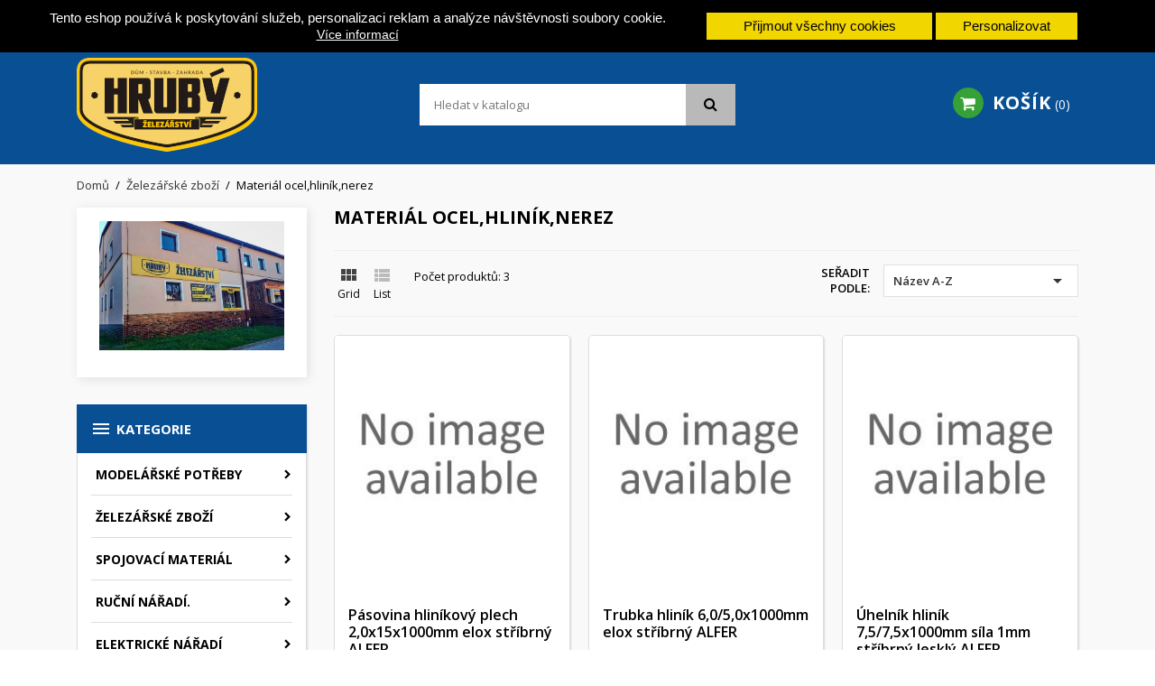

--- FILE ---
content_type: text/html; charset=utf-8
request_url: https://www.zelezarstvihruby.cz/3531-material-ocelhliniknerez
body_size: 49069
content:
<!doctype html>

<html lang="cs-CZ">



  <head>

    

      


  <meta charset="utf-8">





  <meta http-equiv="x-ua-compatible" content="ie=edge">







  <title>Materiál ocel,hliník,nerez</title>

  

    

  

  <meta name="description" content="">

  <meta name="keywords" content="">

  
  
    <link rel="canonical" href="https://www.zelezarstvihruby.cz/3531-material-ocelhliniknerez">

  
  

      
  



  

    <script type="application/ld+json">

  {

    "@context": "https://schema.org",

    "@type": "Organization",

    "name" : "Železářství Hrubý",

    "url" : "https://www.zelezarstvihruby.cz/",

    
      "logo": {

        "@type": "ImageObject",

        "url":"https://www.zelezarstvihruby.cz/img/logo-1647649447.jpg"

      }

    
  }

</script>



<script type="application/ld+json">

  {

    "@context": "https://schema.org",

    "@type": "WebPage",

    "isPartOf": {

      "@type": "WebSite",

      "url":  "https://www.zelezarstvihruby.cz/",

      "name": "Železářství Hrubý"

    },

    "name": "Materiál ocel,hliník,nerez",

    "url":  "https://www.zelezarstvihruby.cz/3531-material-ocelhliniknerez"

  }

</script>







  <script type="application/ld+json">

    {

      "@context": "https://schema.org",

      "@type": "BreadcrumbList",

      "itemListElement": [

        
          {

            "@type": "ListItem",

            "position": 1,

            "name": "Domů",

            "item": "https://www.zelezarstvihruby.cz/"

          },
        
          {

            "@type": "ListItem",

            "position": 2,

            "name": "Železářské zboží",

            "item": "https://www.zelezarstvihruby.cz/3401-zelezarske-zbozi"

          },
        
          {

            "@type": "ListItem",

            "position": 3,

            "name": "Materiál ocel,hliník,nerez",

            "item": "https://www.zelezarstvihruby.cz/3531-material-ocelhliniknerez"

          }
        
      ]

    }

  </script>



  

  

  

  <script type="application/ld+json">

  {

    "@context": "https://schema.org",

    "@type": "ItemList",

    "itemListElement": [

    
      {

        "@type": "ListItem",

        "position": 0,

        "name": "Pásovina hliníkový plech 2,0x15x1000mm elox stříbrný ALFER",

        "url": "https://www.zelezarstvihruby.cz/material-ocelhliniknerez/42369-pasovina-hlinikovy-plech-20x15x1000mm-elox-stribrny-alfer.html"

      },
    
      {

        "@type": "ListItem",

        "position": 1,

        "name": "Trubka hliník 6,0/5,0x1000mm elox stříbrný ALFER",

        "url": "https://www.zelezarstvihruby.cz/material-ocelhliniknerez/42370-trubka-hlinik-6050x1000mm-elox-stribrny-alfer.html"

      },
    
      {

        "@type": "ListItem",

        "position": 2,

        "name": "Úhelník hliník 7,5/7,5x1000mm síla 1mm stříbrný lesklý ALFER",

        "url": "https://www.zelezarstvihruby.cz/material-ocelhliniknerez/54431-uhelnik-hlinik-7575x1000mm-sila-1mm-stribrny-leskly-alfer.html"

      }
    
    ]

  }

</script>




  

  

    




  



  

    <meta property="og:title" content="Materiál ocel,hliník,nerez" />

    <meta property="og:description" content="" />

    <meta property="og:url" content="https://www.zelezarstvihruby.cz/3531-material-ocelhliniknerez" />

    <meta property="og:site_name" content="Železářství Hrubý" />

    <meta property="og:type" content="website" />
    







  <meta name="viewport" content="width=device-width, initial-scale=1">







  <link rel="icon" type="image/vnd.microsoft.icon" href="https://www.zelezarstvihruby.cz/img/favicon.ico?1762116113">

  <link rel="shortcut icon" type="image/x-icon" href="https://www.zelezarstvihruby.cz/img/favicon.ico?1762116113">







  
  <link rel="stylesheet" href="https://www.zelezarstvihruby.cz/themes/nuveo/assets/cache/theme-a59b3297.css" type="text/css" media="all">


	<link rel="preload" as="font" href="https://www.zelezarstvihruby.cz/themes/nuveo/assets/css/MaterialIcons-Regular.woff2" type="font/woff2" crossorigin="anonymous">

	<link rel="preload" as="font" href="https://www.zelezarstvihruby.cz/themes/nuveo/assets/css/font-awesome/fonts/fontawesome-webfont.woff2?v=4.7.0" type="font/woff2" crossorigin="anonymous">

	
		<link rel="preload" href="//fonts.googleapis.com/css?family=Open+Sans:400,300,300italic,400italic,600,600italic,700,700italic&amp;subset=latin,latin-ext" as="style">

		<link href="//fonts.googleapis.com/css?family=Open+Sans:400,300,300italic,400italic,600,600italic,700,700italic&amp;subset=latin,latin-ext" rel="stylesheet">

	
	










  






  <script type="text/javascript">

    
    var blockwishlistController = "https:\/\/www.zelezarstvihruby.cz\/module\/blockwishlist\/action";

    
    var cookies_ajax_url = "https:\/\/www.zelezarstvihruby.cz\/modules\/shaim_cookies_eu\/shaim_cookies_eu_ajax.php";

    
    var cookies_id_guest = 7423902;

    
    var cookies_secure_key = "4414f64523c36d84383c6019da413ce5";

    
    var position_cookies_eu = "top";

    
    var prestashop = {"cart":{"products":[],"totals":{"total":{"type":"total","label":"Celkem","amount":0,"value":"0,00\u00a0K\u010d"},"total_including_tax":{"type":"total","label":"Celkem (s DPH)","amount":0,"value":"0,00\u00a0K\u010d"},"total_excluding_tax":{"type":"total","label":"Celkem (bez DPH)","amount":0,"value":"0,00\u00a0K\u010d"}},"subtotals":{"products":{"type":"products","label":"Mezisou\u010det","amount":0,"value":"0,00\u00a0K\u010d"},"discounts":null,"shipping":{"type":"shipping","label":"Doru\u010den\u00ed","amount":0,"value":""},"tax":null},"products_count":0,"summary_string":"0 polo\u017eek","vouchers":{"allowed":0,"added":[]},"discounts":[],"minimalPurchase":0,"minimalPurchaseRequired":""},"currency":{"id":1,"name":"\u010cesk\u00e1 koruna","iso_code":"CZK","iso_code_num":"203","sign":"K\u010d"},"customer":{"lastname":null,"firstname":null,"email":null,"birthday":null,"newsletter":null,"newsletter_date_add":null,"optin":null,"website":null,"company":null,"siret":null,"ape":null,"is_logged":false,"gender":{"type":null,"name":null},"addresses":[]},"language":{"name":"\u010ce\u0161tina (Czech)","iso_code":"cs","locale":"cs-CZ","language_code":"cs-CZ","is_rtl":"0","date_format_lite":"d.m.Y","date_format_full":"d.m.Y H:i:s","id":1},"page":{"title":"","canonical":"https:\/\/www.zelezarstvihruby.cz\/3531-material-ocelhliniknerez","meta":{"title":"Materi\u00e1l ocel,hlin\u00edk,nerez","description":"","keywords":"","robots":"index"},"page_name":"category","body_classes":{"lang-cs":true,"lang-rtl":false,"country-CZ":true,"currency-CZK":true,"layout-left-column":true,"page-category":true,"tax-display-enabled":true,"category-id-3531":true,"category-Materi\u00e1l ocel,hlin\u00edk,nerez":true,"category-id-parent-3401":true,"category-depth-level-3":true},"admin_notifications":[]},"shop":{"name":"\u017delez\u00e1\u0159stv\u00ed Hrub\u00fd","logo":"https:\/\/www.zelezarstvihruby.cz\/img\/logo-1647649447.jpg","stores_icon":"https:\/\/www.zelezarstvihruby.cz\/img\/logo_stores.png","favicon":"https:\/\/www.zelezarstvihruby.cz\/img\/favicon.ico"},"urls":{"base_url":"https:\/\/www.zelezarstvihruby.cz\/","current_url":"https:\/\/www.zelezarstvihruby.cz\/3531-material-ocelhliniknerez","shop_domain_url":"https:\/\/www.zelezarstvihruby.cz","img_ps_url":"https:\/\/www.zelezarstvihruby.cz\/img\/","img_cat_url":"https:\/\/www.zelezarstvihruby.cz\/img\/c\/","img_lang_url":"https:\/\/www.zelezarstvihruby.cz\/img\/l\/","img_prod_url":"https:\/\/www.zelezarstvihruby.cz\/img\/p\/","img_manu_url":"https:\/\/www.zelezarstvihruby.cz\/img\/m\/","img_sup_url":"https:\/\/www.zelezarstvihruby.cz\/img\/su\/","img_ship_url":"https:\/\/www.zelezarstvihruby.cz\/img\/s\/","img_store_url":"https:\/\/www.zelezarstvihruby.cz\/img\/st\/","img_col_url":"https:\/\/www.zelezarstvihruby.cz\/img\/co\/","img_url":"https:\/\/www.zelezarstvihruby.cz\/themes\/nuveo\/assets\/img\/","css_url":"https:\/\/www.zelezarstvihruby.cz\/themes\/nuveo\/assets\/css\/","js_url":"https:\/\/www.zelezarstvihruby.cz\/themes\/nuveo\/assets\/js\/","pic_url":"https:\/\/www.zelezarstvihruby.cz\/upload\/","pages":{"address":"https:\/\/www.zelezarstvihruby.cz\/adresa","addresses":"https:\/\/www.zelezarstvihruby.cz\/adresy","authentication":"https:\/\/www.zelezarstvihruby.cz\/prihlaseni","cart":"https:\/\/www.zelezarstvihruby.cz\/kosik","category":"https:\/\/www.zelezarstvihruby.cz\/index.php?controller=category","cms":"https:\/\/www.zelezarstvihruby.cz\/index.php?controller=cms","contact":"https:\/\/www.zelezarstvihruby.cz\/kontakt","discount":"https:\/\/www.zelezarstvihruby.cz\/sleva","guest_tracking":"https:\/\/www.zelezarstvihruby.cz\/sledovani-objednavky-navstevnika","history":"https:\/\/www.zelezarstvihruby.cz\/historie-objednavek","identity":"https:\/\/www.zelezarstvihruby.cz\/osobni-udaje","index":"https:\/\/www.zelezarstvihruby.cz\/","my_account":"https:\/\/www.zelezarstvihruby.cz\/muj-ucet","order_confirmation":"https:\/\/www.zelezarstvihruby.cz\/potvrzeni-objednavky","order_detail":"https:\/\/www.zelezarstvihruby.cz\/index.php?controller=order-detail","order_follow":"https:\/\/www.zelezarstvihruby.cz\/sledovani-objednavky","order":"https:\/\/www.zelezarstvihruby.cz\/objednavka","order_return":"https:\/\/www.zelezarstvihruby.cz\/index.php?controller=order-return","order_slip":"https:\/\/www.zelezarstvihruby.cz\/dobropis","pagenotfound":"https:\/\/www.zelezarstvihruby.cz\/stranka-nenalezena","password":"https:\/\/www.zelezarstvihruby.cz\/obnova-hesla","pdf_invoice":"https:\/\/www.zelezarstvihruby.cz\/index.php?controller=pdf-invoice","pdf_order_return":"https:\/\/www.zelezarstvihruby.cz\/index.php?controller=pdf-order-return","pdf_order_slip":"https:\/\/www.zelezarstvihruby.cz\/index.php?controller=pdf-order-slip","prices_drop":"https:\/\/www.zelezarstvihruby.cz\/slevy","product":"https:\/\/www.zelezarstvihruby.cz\/index.php?controller=product","search":"https:\/\/www.zelezarstvihruby.cz\/vyhledavani","sitemap":"https:\/\/www.zelezarstvihruby.cz\/mapa-stranek","stores":"https:\/\/www.zelezarstvihruby.cz\/prodejny","supplier":"https:\/\/www.zelezarstvihruby.cz\/dodavatele","register":"https:\/\/www.zelezarstvihruby.cz\/prihlaseni?create_account=1","order_login":"https:\/\/www.zelezarstvihruby.cz\/objednavka?login=1"},"alternative_langs":[],"theme_assets":"\/themes\/nuveo\/assets\/","actions":{"logout":"https:\/\/www.zelezarstvihruby.cz\/?mylogout="},"no_picture_image":{"bySize":{"cart_default":{"url":"https:\/\/www.zelezarstvihruby.cz\/img\/p\/cs-default-cart_default.jpg","width":125,"height":125},"small_default":{"url":"https:\/\/www.zelezarstvihruby.cz\/img\/p\/cs-default-small_default.jpg","width":200,"height":200},"home_default":{"url":"https:\/\/www.zelezarstvihruby.cz\/img\/p\/cs-default-home_default.jpg","width":400,"height":400},"medium_default":{"url":"https:\/\/www.zelezarstvihruby.cz\/img\/p\/cs-default-medium_default.jpg","width":460,"height":460},"large_default":{"url":"https:\/\/www.zelezarstvihruby.cz\/img\/p\/cs-default-large_default.jpg","width":1000,"height":1000}},"small":{"url":"https:\/\/www.zelezarstvihruby.cz\/img\/p\/cs-default-cart_default.jpg","width":125,"height":125},"medium":{"url":"https:\/\/www.zelezarstvihruby.cz\/img\/p\/cs-default-home_default.jpg","width":400,"height":400},"large":{"url":"https:\/\/www.zelezarstvihruby.cz\/img\/p\/cs-default-large_default.jpg","width":1000,"height":1000},"legend":""}},"configuration":{"display_taxes_label":true,"display_prices_tax_incl":true,"is_catalog":false,"show_prices":true,"opt_in":{"partner":false},"quantity_discount":{"type":"discount","label":"Jednotkov\u00e1 sleva"},"voucher_enabled":0,"return_enabled":0},"field_required":[],"breadcrumb":{"links":[{"title":"Dom\u016f","url":"https:\/\/www.zelezarstvihruby.cz\/"},{"title":"\u017delez\u00e1\u0159sk\u00e9 zbo\u017e\u00ed","url":"https:\/\/www.zelezarstvihruby.cz\/3401-zelezarske-zbozi"},{"title":"Materi\u00e1l ocel,hlin\u00edk,nerez","url":"https:\/\/www.zelezarstvihruby.cz\/3531-material-ocelhliniknerez"}],"count":3},"link":{"protocol_link":"https:\/\/","protocol_content":"https:\/\/"},"time":1769703885,"static_token":"cfe88115f91752fa45a6284ec3940a58","token":"c0a82e08988aa16e6ac53c5ab257e219","debug":false};

    
    var prestashopFacebookAjaxController = "https:\/\/www.zelezarstvihruby.cz\/module\/ps_facebook\/Ajax";

    
    var pripnout_cookies_eu = "fixed";

    
    var productsAlreadyTagged = [];

    
    var psemailsubscription_subscription = "https:\/\/www.zelezarstvihruby.cz\/module\/ps_emailsubscription\/subscription";

    
    var reload_cookies_eu = "0";

    
    var removeFromWishlistUrl = "https:\/\/www.zelezarstvihruby.cz\/module\/blockwishlist\/action?action=deleteProductFromWishlist";

    
    var shaim_gtm_exists = 0;

    
    var timeout_cookies_eu = "0";

    
    var wishlistAddProductToCartUrl = "https:\/\/www.zelezarstvihruby.cz\/module\/blockwishlist\/action?action=addProductToCart";

    
    var wishlistUrl = "https:\/\/www.zelezarstvihruby.cz\/module\/blockwishlist\/view";

    
    var wpimageslider_auto = true;

    
    var wpimageslider_effect = "fade";

    
    var wpimageslider_loop = true;

    
    var wpimageslider_pause = "3500";

    
    var wpimageslider_speed = 1000;

    
    var wpsidebarslider_auto = false;

    
    var wpsidebarslider_effect = "fade";

    
    var wpsidebarslider_loop = true;

    
    var wpsidebarslider_pause = "6000";

    
    var wpsidebarslider_speed = "500";

    
  </script>









  <script async src="https://www.googletagmanager.com/gtag/js?id=CRM-0005-2565"></script>
<script>
  window.dataLayer = window.dataLayer || [];
  function gtag(){dataLayer.push(arguments);}
  gtag('js', new Date());
  gtag(
    'config',
    'CRM-0005-2565',
    {
      'debug_mode':false
      , 'anonymize_ip': true                }
  );
</script>

    <div id="etsBAWhookDisplayLeftColumnBefore" style="display: none">
        <div class="ets_baw_display_banner block displaybeforeleftcolumn">
                                                <img  title="Obchod" src="https://www.zelezarstvihruby.cz/img/ets_banneranywhere/B6HGVGJ6-img-20241108-wa0000.jpg" />
                            </div>
<div class="clearfix"></div>
    </div>
 


	<link rel="stylesheet" href="//fonts.googleapis.com/css?family=Open+Sans:400,300,300italic,400italic,600,600italic,700,700italic&amp;subset=latin,latin-ext" type="text/css" media="all" />

 






    

  </head>



  <body id="category" class="lang-cs country-cz currency-czk layout-left-column page-category tax-display-enabled category-id-3531 category-material-ocel-hlinik-nerez category-id-parent-3401 category-depth-level-3">



    <script>
    
    function SetcksCookiesEu() {
        var expire = new Date();
        expire.setDate(expire.getDate() + 365);
        if (typeof cookies_id_guest === 'undefined' || isNaN(cookies_id_guest)) {
            // Nemelo by nikdy nastat
            var cookies_id_guest_use_here = -1;
        } else {
            var cookies_id_guest_use_here = cookies_id_guest;
        }
        document.cookie = "shaim_cookies_eu_2595650857" + "=" + cookies_id_guest_use_here + ";path=/;" + ((expire == null) ? "" : ("; expires=" + expire.toGMTString()));
    }
    
</script>
<style>
    #shaim_cks_eu .closebutton {
        background: #F1D600 none repeat scroll 0 0;
        color: #000000 !important;
    }

    #shaim_cks_eu .closebutton:hover {
        background: #D5BD00 none repeat scroll 0 0;
    }


    #shaim_cks_eu .closebuttonPers {
        background: #F1D600 none repeat scroll 0 0;
        color: #000000 !important;
    }

    #shaim_cks_eu .closebuttonPers:hover {
        background: #D5BD00 none repeat scroll 0 0;
    }


    #shaim_cks_eu .closebuttonCustom {
        background: #F1D600 none repeat scroll 0 0;
        color: #000000 !important;
    }

    #shaim_cks_eu .closebuttonCustom:hover {
        background: #D5BD00 none repeat scroll 0 0;
    }


    #shaim_cks_eu .ck_table {
        background: #000000;
    }

    #shaim_cks_eu {
        position: fixed;
     top: 0;
     background: #000000;
        color: #FFFFFF;
        opacity: 1;
    }

    #shaim_cks_eu p, #shaim_cks_eu #shaim_cks_custom label, #shaim_cks_eu .more_info_href {
        color: #FFFFFF;
    }
</style>


<div class="shaim_ck_eu_class" id="shaim_cks_eu">
    <div id="shaim_cks_euContent">
        <table class="ck_table">
            <tr id="shaim_cks_main">

                <td class="first">
                    <p>Tento eshop používá k poskytování služeb, personalizaci reklam a analýze návštěvnosti soubory cookie.</p> <a class="more_info_href"
                                                            href="https://www.zelezarstvihruby.cz/content/7-prohlaseni-o-pouziti-cookies">Více informací</a>                </td>
                <td class="second">

    	<span id="AcceptAll" class="closebutton">
            Přijmout všechny cookies
                </span>
                    <span id="ShowCustom" class="closebuttonPers">
            Personalizovat
                </span>
                </td>

            </tr>

            <tr id="shaim_cks_custom">
                <td class="first">
                    <span class="cookies_span_checkbox"><input id="nezbytne" type="checkbox" name="nezbytne" value="1"
                                                               checked="checked"
                                                               disabled="disabled"> <label class="ruka"
                                                                                           for="nezbytne">Nezbytně nutné cookies</label>
                                                       </span>
                    <span class="cookies_span_checkbox">
                    <input id="analyticke" type="checkbox" name="analyticke" value="1"> <label class="ruka"
                                                                                               for="analyticke">Analytické cookies</label>
                                                                                               </span>
                    <span class="cookies_span_checkbox">
                    <input id="reklamni" type="checkbox" name="reklamni" value="1"> <label class="ruka"
                                                                                           for="reklamni">Reklamní cookies</label>
                                                                                           </span>
                </td>
                <td class="second">                          <span id="AcceptCustom" class="closebuttonCustom">
            Přijmout zvolené cookies
                </span>
                </td>
            </tr>
        </table>
    </div>
</div>




<div id="fb-root"></div>





<script async defer crossorigin="anonymous" src="https://connect.facebook.net/cs_CZ/sdk.js#xfbml=1&version=v12.0" nonce="vMQk3RrC"></script>






    <main id="main-wrap" >      

      

      

        

      

      <header id="header">

        

          


  <div class="header-banner">

    

  </div>







  <nav class="header-nav">

    <div class="container">

        <div class="row">

          <div class="hidden-lg-down">

            <div class="col-md-4 col-xs-12">

              <div id="_desktop_contact_link">

  <div id="contact-link">    
<ul> 
    
    <li><i class="fa fa-phone" aria-hidden="true"></i>
      603450946
    </li> 

    
               <li><i class="fa fa-envelope-o" aria-hidden="true"></i>info@zelezarstvihruby.cz</li>
    
 </ul> 
  </div>

</div>



            </div>

            <div class="col-md-8 right-nav">

                 <div id="_desktop_user_info">

  <div class="user-info">

    
      <a

        href="https://www.zelezarstvihruby.cz/muj-ucet"

        title="Přihlášení k vašemu zákaznickému účtu"

        rel="nofollow"

      >

        <i class="material-icons">&#xe7fd;</i>

        <span class="hidden-lg-down">Přihlásit se</span>

      </a>

    
  </div>

</div>

            </div>

          </div>

          <div class="hidden-xl-up text-sm-center mobile">

              <div class="float-xs-left" id="menu-icon">

                <span></span>

              </div>

              <div class="top-logo" id="_mobile_logo"></div>

              <div class="float-xs-right" id="mobile_search"></div>            

              <div class="float-xs-right" id="_mobile_user_info"></div>

              <div class="float-xs-right" id="_mobile_cart"></div>

          </div>

        </div>

    </div>

  </nav>







  <div class="header-top">

    <div class="container">

      <div class="row">

        <div class="col-md-4 hidden-lg-down" id="_desktop_logo">

          <a href="https://www.zelezarstvihruby.cz/">

            <img class="logo img-responsive" src="https://www.zelezarstvihruby.cz/img/logo-1647649447.jpg" alt="Železářství Hrubý">

          </a>

        </div>

            <!-- Block search module TOP -->

<div id="search_widget" class="col-xl-4 col-sm-12 search-widget" data-search-controller-url="//www.zelezarstvihruby.cz/vyhledavani">

	<form method="get" action="//www.zelezarstvihruby.cz/vyhledavani">

		<input type="hidden" name="controller" value="search">

		<input type="text" name="s" value="" placeholder="Hledat v katalogu" aria-label="Vyhledávání">

		<button type="submit">

			<i class="fa fa-search"></i>

		</button>

	</form>

</div>

<!-- /Block search module TOP -->


 <div id="_desktop_cart" class="col-lg-4">

  <div class="blockcart cart-preview wp-expand inactive" data-refresh-url="//www.zelezarstvihruby.cz/module/ps_shoppingcart/ajax">

    <div class="header">

            

        <i class="fa fa-shopping-cart" aria-hidden="true"></i>

        <span class="hidden-lg-down cart-label">Košík</span>

        <span class="cart-products-count">0</span>

      


      <div class="card cart-summary hidden-xs-up">

        


  <div class="cart-overview js-cart" data-refresh-url="//www.zelezarstvihruby.cz/kosik?ajax=1&action=refresh">

    
      <span class="no-items">Ve vašem košíku nejsou žádné další položky</span>

    
  </div>




        

          


<div class="cart-detailed-totals-top">



  <div class="card-block">

    
      
        <div class="cart-summary-line" id="cart-subtotal-products">

          <span class="label js-subtotal">

            
              0 položek

            
          </span>

          <span class="value">

            0,00 Kč

          </span>          

        </div>

      
    
      
    
      
    
      
    
  </div>



  

    



  



  <hr class="separator">



  

    
<div class="card-block cart-summary-totals js-cart-summary-totals">



  

    
      <div class="cart-summary-line cart-total">

        <span class="label">Celkem&nbsp;(s DPH)</span>

        <span class="value">0,00 Kč</span>

      </div>

    
  



  

    
  



</div>


  



  <hr class="separator">

</div>




        

        

        <div class="checkout cart-detailed-actions card-block">

          <a rel="nofollow" href="//www.zelezarstvihruby.cz/kosik?action=show" class="btn btn-primary">Objednávka</a>

        </div>      

      </div>

        

    </div>

  </div>

</div>



            <div class="clearfix"></div>

      </div>

      <div id="mobile_vertical_menu_wrapper" class="row hidden-xl-up" style="display:none;">

        <div class="js-vertical-menu mobile" id="_mobile_vertical_menu"></div>

        <div class="js-vertical-menu-bottom">

          <div id="_mobile_currency_selector"></div>

          <div id="_mobile_language_selector"></div>

          <div id="_mobile_contact_link"></div>

        </div>

      </div>

    </div>

  

    

  </div>

  

  
  

  




        

      </header>

      

      <section id="wrapper">

        

          



<aside id="notifications">

  <div class="container">

    


    


    


    
  </div>

</aside>



        

        <div class="container">

          

            
<nav data-depth="3" class="breadcrumb hidden-sm-down">

  <ol>

    

      
        

          <li>

            
              <a href="https://www.zelezarstvihruby.cz/"><span>Domů</span></a>

            
          </li>

        

      
        

          <li>

            
              <a href="https://www.zelezarstvihruby.cz/3401-zelezarske-zbozi"><span>Železářské zboží</span></a>

            
          </li>

        

      
        

          <li>

            
              <span>Materiál ocel,hliník,nerez</span>

            
          </li>

        

      
    

  </ol>

</nav>


          

	        <div class="row">

			

			<div id="left-column" class="col-sm-12 col-md-12 col-xl-3">

			  
			    

<div id="wpverticalmenu" class="hidden-lg-down">

<div class="block-icon"></div>

<div class="menu-header hidden-lg-down">

  <h4 class="text-uppercase h6 menu-title"><i class="material-icons">&#xE5D2;</i>Kategorie</h4>    

    </div>








<div class="menu vertical-menu js-vertical-menu hidden-lg-down" id="_desktop_vertical_menu">

    

    
      <ul class="vertical-menu" id="vertical-menu" data-depth="0">

        
            <li class="category " id="category-2383">

            
              <a 

              class="dropdown-item" 

              href="https://www.zelezarstvihruby.cz/2383-modelarske-potreby" data-depth="0" 

              
              >

                              

                
                  
                  
                  <span class="float-xs-right hidden-xl-up">

                    <span data-target="#vertical_sub_menu_10589" data-toggle="collapse" class="navbar-toggler collapse-icons">

                      <i class="material-icons add">&#xE313;</i>

                      <i class="material-icons remove">&#xE316;</i>

                    </span>

                  </span>

                
                Modelářské potřeby

              </a>

              
              <div  class="popover sub-menu js-sub-menu collapse" id="vertical_sub_menu_10589">

                

    
      <ul class="vertical-menu"  data-depth="1">

        
            <li class="category " id="category-8340">

            
              <a 

              class="dropdown-item dropdown-submenu" 

              href="https://www.zelezarstvihruby.cz/8340-auta" data-depth="1" 

              
              >

                              

                
                  
                  
                  <span class="float-xs-right hidden-xl-up">

                    <span data-target="#vertical_sub_menu_8602" data-toggle="collapse" class="navbar-toggler collapse-icons">

                      <i class="material-icons add">&#xE313;</i>

                      <i class="material-icons remove">&#xE316;</i>

                    </span>

                  </span>

                
                Auta

              </a>

              
              <div  class="collapse" id="vertical_sub_menu_8602">

                

    
      <ul class="vertical-menu"  data-depth="2">

        
            <li class="category " id="category-2403">

            
              <a 

              class="dropdown-item" 

              href="https://www.zelezarstvihruby.cz/2403-auta-rcsale" data-depth="2" 

              
              >

                              

                
                  
                  
                  <span class="float-xs-right hidden-xl-up">

                    <span data-target="#vertical_sub_menu_60279" data-toggle="collapse" class="navbar-toggler collapse-icons">

                      <i class="material-icons add">&#xE313;</i>

                      <i class="material-icons remove">&#xE316;</i>

                    </span>

                  </span>

                
                Auta RCSALE

              </a>

              
              <div  class="collapse" id="vertical_sub_menu_60279">

                

    
      <ul class="vertical-menu"  data-depth="3">

        
            <li class="category " id="category-2422">

            
              <a 

              class="dropdown-item" 

              href="https://www.zelezarstvihruby.cz/2422-elektro" data-depth="3" 

              
              >

                              

                
                  
                  
                  <span class="float-xs-right hidden-xl-up">

                    <span data-target="#vertical_sub_menu_7677" data-toggle="collapse" class="navbar-toggler collapse-icons">

                      <i class="material-icons add">&#xE313;</i>

                      <i class="material-icons remove">&#xE316;</i>

                    </span>

                  </span>

                
                Elektro

              </a>

              
              <div  class="collapse" id="vertical_sub_menu_7677">

                

    
      <ul class="vertical-menu"  data-depth="4">

        
            <li class="category " id="category-2423">

            
              <a 

              class="dropdown-item" 

              href="https://www.zelezarstvihruby.cz/2423-110" data-depth="4" 

              
              >

                              

                
                  
                  
                  <span class="float-xs-right hidden-xl-up">

                    <span data-target="#vertical_sub_menu_55922" data-toggle="collapse" class="navbar-toggler collapse-icons">

                      <i class="material-icons add">&#xE313;</i>

                      <i class="material-icons remove">&#xE316;</i>

                    </span>

                  </span>

                
                1:10

              </a>

              
              <div  class="collapse" id="vertical_sub_menu_55922">

                

    
      <ul class="vertical-menu"  data-depth="5">

        
            <li class="category " id="category-2424">

            
              <a 

              class="dropdown-item" 

              href="https://www.zelezarstvihruby.cz/2424-monster" data-depth="5" 

              
              >

                              

                
                Monster

              </a>

              
                

            </li>

        
            <li class="category " id="category-2984">

            
              <a 

              class="dropdown-item" 

              href="https://www.zelezarstvihruby.cz/2984-truggy" data-depth="5" 

              
              >

                              

                
                Truggy

              </a>

              
                

            </li>

        
      </ul>

    


              </div>

              
                

            </li>

        
            <li class="category " id="category-2971">

            
              <a 

              class="dropdown-item" 

              href="https://www.zelezarstvihruby.cz/2971-116-18" data-depth="4" 

              
              >

                              

                
                1:16-18

              </a>

              
                

            </li>

        
      </ul>

    


              </div>

              
                

            </li>

        
      </ul>

    


              </div>

              
                

            </li>

        
            <li class="category " id="category-8341">

            
              <a 

              class="dropdown-item" 

              href="https://www.zelezarstvihruby.cz/8341-nahradni-dily" data-depth="2" 

              
              >

                              

                
                  
                  
                  <span class="float-xs-right hidden-xl-up">

                    <span data-target="#vertical_sub_menu_16832" data-toggle="collapse" class="navbar-toggler collapse-icons">

                      <i class="material-icons add">&#xE313;</i>

                      <i class="material-icons remove">&#xE316;</i>

                    </span>

                  </span>

                
                Náhradní díly

              </a>

              
              <div  class="collapse" id="vertical_sub_menu_16832">

                

    
      <ul class="vertical-menu"  data-depth="3">

        
            <li class="category " id="category-8342">

            
              <a 

              class="dropdown-item" 

              href="https://www.zelezarstvihruby.cz/8342-ostatni" data-depth="3" 

              
              >

                              

                
                Ostatní

              </a>

              
                

            </li>

        
            <li class="category " id="category-8684">

            
              <a 

              class="dropdown-item" 

              href="https://www.zelezarstvihruby.cz/8684-mugen-seiki" data-depth="3" 

              
              >

                              

                
                Mugen Seiki

              </a>

              
                

            </li>

        
            <li class="category " id="category-8685">

            
              <a 

              class="dropdown-item" 

              href="https://www.zelezarstvihruby.cz/8685-yokomo" data-depth="3" 

              
              >

                              

                
                YOKOMO

              </a>

              
                

            </li>

        
            <li class="category " id="category-8836">

            
              <a 

              class="dropdown-item" 

              href="https://www.zelezarstvihruby.cz/8836-hpi" data-depth="3" 

              
              >

                              

                
                HPI

              </a>

              
                

            </li>

        
            <li class="category " id="category-8698">

            
              <a 

              class="dropdown-item" 

              href="https://www.zelezarstvihruby.cz/8698-team-corally" data-depth="3" 

              
              >

                              

                
                TEAM CORALLY

              </a>

              
                

            </li>

        
            <li class="category " id="category-8837">

            
              <a 

              class="dropdown-item" 

              href="https://www.zelezarstvihruby.cz/8837-maverick" data-depth="3" 

              
              >

                              

                
                Maverick

              </a>

              
                

            </li>

        
            <li class="category " id="category-8839">

            
              <a 

              class="dropdown-item" 

              href="https://www.zelezarstvihruby.cz/8839-blackzon" data-depth="3" 

              
              >

                              

                
                BlackZon

              </a>

              
                

            </li>

        
            <li class="category " id="category-8711">

            
              <a 

              class="dropdown-item" 

              href="https://www.zelezarstvihruby.cz/8711-kavan" data-depth="3" 

              
              >

                              

                
                Kavan

              </a>

              
                

            </li>

        
            <li class="category " id="category-8712">

            
              <a 

              class="dropdown-item" 

              href="https://www.zelezarstvihruby.cz/8712-hobbytech" data-depth="3" 

              
              >

                              

                
                Hobbytech

              </a>

              
                

            </li>

        
            <li class="category " id="category-8720">

            
              <a 

              class="dropdown-item" 

              href="https://www.zelezarstvihruby.cz/8720-sworkz" data-depth="3" 

              
              >

                              

                
                SWORKz

              </a>

              
                

            </li>

        
            <li class="category " id="category-8737">

            
              <a 

              class="dropdown-item" 

              href="https://www.zelezarstvihruby.cz/8737-fg" data-depth="3" 

              
              >

                              

                
                FG

              </a>

              
                

            </li>

        
            <li class="category " id="category-8847">

            
              <a 

              class="dropdown-item" 

              href="https://www.zelezarstvihruby.cz/8847-hsp" data-depth="3" 

              
              >

                              

                
                HSP

              </a>

              
                

            </li>

        
            <li class="category " id="category-8744">

            
              <a 

              class="dropdown-item" 

              href="https://www.zelezarstvihruby.cz/8744-fms" data-depth="3" 

              
              >

                              

                
                FMS

              </a>

              
                

            </li>

        
            <li class="category " id="category-8752">

            
              <a 

              class="dropdown-item" 

              href="https://www.zelezarstvihruby.cz/8752-funtek" data-depth="3" 

              
              >

                              

                
                Funtek

              </a>

              
                

            </li>

        
            <li class="category " id="category-8892">

            
              <a 

              class="dropdown-item" 

              href="https://www.zelezarstvihruby.cz/8892-lrp" data-depth="3" 

              
              >

                              

                
                LRP

              </a>

              
                

            </li>

        
            <li class="category " id="category-8909">

            
              <a 

              class="dropdown-item" 

              href="https://www.zelezarstvihruby.cz/8909-carten" data-depth="3" 

              
              >

                              

                
                CARTEN

              </a>

              
                

            </li>

        
            <li class="category " id="category-8830">

            
              <a 

              class="dropdown-item" 

              href="https://www.zelezarstvihruby.cz/8830-himoto" data-depth="3" 

              
              >

                              

                
                HiMoto

              </a>

              
                

            </li>

        
            <li class="category " id="category-8629">

            
              <a 

              class="dropdown-item" 

              href="https://www.zelezarstvihruby.cz/8629-graupner" data-depth="3" 

              
              >

                              

                
                Graupner

              </a>

              
                

            </li>

        
            <li class="category " id="category-8642">

            
              <a 

              class="dropdown-item" 

              href="https://www.zelezarstvihruby.cz/8642-associated" data-depth="3" 

              
              >

                              

                
                ASSOCIATED

              </a>

              
                

            </li>

        
            <li class="category " id="category-8923">

            
              <a 

              class="dropdown-item" 

              href="https://www.zelezarstvihruby.cz/8923-rgt" data-depth="3" 

              
              >

                              

                
                RGT

              </a>

              
                

            </li>

        
            <li class="category " id="category-8934">

            
              <a 

              class="dropdown-item" 

              href="https://www.zelezarstvihruby.cz/8934-turbo-racing" data-depth="3" 

              
              >

                              

                
                TURBO RACING

              </a>

              
                

            </li>

        
      </ul>

    


              </div>

              
                

            </li>

        
            <li class="category " id="category-8343">

            
              <a 

              class="dropdown-item" 

              href="https://www.zelezarstvihruby.cz/8343-elektro" data-depth="2" 

              
              >

                              

                
                  
                  
                  <span class="float-xs-right hidden-xl-up">

                    <span data-target="#vertical_sub_menu_70784" data-toggle="collapse" class="navbar-toggler collapse-icons">

                      <i class="material-icons add">&#xE313;</i>

                      <i class="material-icons remove">&#xE316;</i>

                    </span>

                  </span>

                
                Elektro

              </a>

              
              <div  class="collapse" id="vertical_sub_menu_70784">

                

    
      <ul class="vertical-menu"  data-depth="3">

        
            <li class="category " id="category-8344">

            
              <a 

              class="dropdown-item" 

              href="https://www.zelezarstvihruby.cz/8344-110" data-depth="3" 

              
              >

                              

                
                  
                  
                  <span class="float-xs-right hidden-xl-up">

                    <span data-target="#vertical_sub_menu_69979" data-toggle="collapse" class="navbar-toggler collapse-icons">

                      <i class="material-icons add">&#xE313;</i>

                      <i class="material-icons remove">&#xE316;</i>

                    </span>

                  </span>

                
                1:10

              </a>

              
              <div  class="collapse" id="vertical_sub_menu_69979">

                

    
      <ul class="vertical-menu"  data-depth="4">

        
            <li class="category " id="category-8345">

            
              <a 

              class="dropdown-item" 

              href="https://www.zelezarstvihruby.cz/8345-buggy" data-depth="4" 

              
              >

                              

                
                Buggy

              </a>

              
                

            </li>

        
            <li class="category " id="category-8348">

            
              <a 

              class="dropdown-item" 

              href="https://www.zelezarstvihruby.cz/8348-crawler-a-expedicni" data-depth="4" 

              
              >

                              

                
                Crawler a expediční

              </a>

              
                

            </li>

        
            <li class="category " id="category-8354">

            
              <a 

              class="dropdown-item" 

              href="https://www.zelezarstvihruby.cz/8354-monster" data-depth="4" 

              
              >

                              

                
                Monster

              </a>

              
                

            </li>

        
            <li class="category " id="category-8621">

            
              <a 

              class="dropdown-item" 

              href="https://www.zelezarstvihruby.cz/8621-silnicni" data-depth="4" 

              
              >

                              

                
                Silniční

              </a>

              
                

            </li>

        
            <li class="category " id="category-8655">

            
              <a 

              class="dropdown-item" 

              href="https://www.zelezarstvihruby.cz/8655-truggy" data-depth="4" 

              
              >

                              

                
                Truggy

              </a>

              
                

            </li>

        
            <li class="category " id="category-8656">

            
              <a 

              class="dropdown-item" 

              href="https://www.zelezarstvihruby.cz/8656-short-course" data-depth="4" 

              
              >

                              

                
                Short course

              </a>

              
                

            </li>

        
      </ul>

    


              </div>

              
                

            </li>

        
            <li class="category " id="category-8346">

            
              <a 

              class="dropdown-item" 

              href="https://www.zelezarstvihruby.cz/8346-112-124" data-depth="3" 

              
              >

                              

                
                  
                  
                  <span class="float-xs-right hidden-xl-up">

                    <span data-target="#vertical_sub_menu_55891" data-toggle="collapse" class="navbar-toggler collapse-icons">

                      <i class="material-icons add">&#xE313;</i>

                      <i class="material-icons remove">&#xE316;</i>

                    </span>

                  </span>

                
                1:12-1:24

              </a>

              
              <div  class="collapse" id="vertical_sub_menu_55891">

                

    
      <ul class="vertical-menu"  data-depth="4">

        
            <li class="category " id="category-8347">

            
              <a 

              class="dropdown-item" 

              href="https://www.zelezarstvihruby.cz/8347-crawler-a-expedicni" data-depth="4" 

              
              >

                              

                
                Crawler a expediční

              </a>

              
                

            </li>

        
            <li class="category " id="category-8841">

            
              <a 

              class="dropdown-item" 

              href="https://www.zelezarstvihruby.cz/8841-monster" data-depth="4" 

              
              >

                              

                
                Monster

              </a>

              
                

            </li>

        
            <li class="category " id="category-8843">

            
              <a 

              class="dropdown-item" 

              href="https://www.zelezarstvihruby.cz/8843-buggy" data-depth="4" 

              
              >

                              

                
                Buggy

              </a>

              
                

            </li>

        
            <li class="category " id="category-8844">

            
              <a 

              class="dropdown-item" 

              href="https://www.zelezarstvihruby.cz/8844-short-course" data-depth="4" 

              
              >

                              

                
                Short course

              </a>

              
                

            </li>

        
            <li class="category " id="category-8753">

            
              <a 

              class="dropdown-item" 

              href="https://www.zelezarstvihruby.cz/8753-truggy" data-depth="4" 

              
              >

                              

                
                Truggy

              </a>

              
                

            </li>

        
            <li class="category " id="category-8644">

            
              <a 

              class="dropdown-item" 

              href="https://www.zelezarstvihruby.cz/8644-silnicni" data-depth="4" 

              
              >

                              

                
                Silniční

              </a>

              
                

            </li>

        
            <li class="category " id="category-8935">

            
              <a 

              class="dropdown-item" 

              href="https://www.zelezarstvihruby.cz/8935-ostatni" data-depth="4" 

              
              >

                              

                
                Ostatní

              </a>

              
                

            </li>

        
      </ul>

    


              </div>

              
                

            </li>

        
            <li class="category " id="category-8349">

            
              <a 

              class="dropdown-item" 

              href="https://www.zelezarstvihruby.cz/8349-18" data-depth="3" 

              
              >

                              

                
                  
                  
                  <span class="float-xs-right hidden-xl-up">

                    <span data-target="#vertical_sub_menu_66009" data-toggle="collapse" class="navbar-toggler collapse-icons">

                      <i class="material-icons add">&#xE313;</i>

                      <i class="material-icons remove">&#xE316;</i>

                    </span>

                  </span>

                
                1:8

              </a>

              
              <div  class="collapse" id="vertical_sub_menu_66009">

                

    
      <ul class="vertical-menu"  data-depth="4">

        
            <li class="category " id="category-8350">

            
              <a 

              class="dropdown-item" 

              href="https://www.zelezarstvihruby.cz/8350-terenni" data-depth="4" 

              
              >

                              

                
                Terénní

              </a>

              
                

            </li>

        
            <li class="category " id="category-8697">

            
              <a 

              class="dropdown-item" 

              href="https://www.zelezarstvihruby.cz/8697-silnicni" data-depth="4" 

              
              >

                              

                
                Silniční

              </a>

              
                

            </li>

        
      </ul>

    


              </div>

              
                

            </li>

        
            <li class="category " id="category-8742">

            
              <a 

              class="dropdown-item" 

              href="https://www.zelezarstvihruby.cz/8742-velka-meritka" data-depth="3" 

              
              >

                              

                
                Velká měřítka

              </a>

              
                

            </li>

        
            <li class="category " id="category-8643">

            
              <a 

              class="dropdown-item" 

              href="https://www.zelezarstvihruby.cz/8643-mala-meritka" data-depth="3" 

              
              >

                              

                
                Malá měřítka

              </a>

              
                

            </li>

        
      </ul>

    


              </div>

              
                

            </li>

        
            <li class="category " id="category-8351">

            
              <a 

              class="dropdown-item" 

              href="https://www.zelezarstvihruby.cz/8351-spalovaci" data-depth="2" 

              
              >

                              

                
                  
                  
                  <span class="float-xs-right hidden-xl-up">

                    <span data-target="#vertical_sub_menu_69767" data-toggle="collapse" class="navbar-toggler collapse-icons">

                      <i class="material-icons add">&#xE313;</i>

                      <i class="material-icons remove">&#xE316;</i>

                    </span>

                  </span>

                
                Spalovací

              </a>

              
              <div  class="collapse" id="vertical_sub_menu_69767">

                

    
      <ul class="vertical-menu"  data-depth="3">

        
            <li class="category " id="category-8352">

            
              <a 

              class="dropdown-item" 

              href="https://www.zelezarstvihruby.cz/8352-18" data-depth="3" 

              
              >

                              

                
                  
                  
                  <span class="float-xs-right hidden-xl-up">

                    <span data-target="#vertical_sub_menu_20071" data-toggle="collapse" class="navbar-toggler collapse-icons">

                      <i class="material-icons add">&#xE313;</i>

                      <i class="material-icons remove">&#xE316;</i>

                    </span>

                  </span>

                
                1:8

              </a>

              
              <div  class="collapse" id="vertical_sub_menu_20071">

                

    
      <ul class="vertical-menu"  data-depth="4">

        
            <li class="category " id="category-8353">

            
              <a 

              class="dropdown-item" 

              href="https://www.zelezarstvihruby.cz/8353-terenni" data-depth="4" 

              
              >

                              

                
                Terénní

              </a>

              
                

            </li>

        
            <li class="category " id="category-8842">

            
              <a 

              class="dropdown-item" 

              href="https://www.zelezarstvihruby.cz/8842-silnicni" data-depth="4" 

              
              >

                              

                
                Silniční

              </a>

              
                

            </li>

        
      </ul>

    


              </div>

              
                

            </li>

        
            <li class="category " id="category-8740">

            
              <a 

              class="dropdown-item" 

              href="https://www.zelezarstvihruby.cz/8740-15" data-depth="3" 

              
              >

                              

                
                  
                  
                  <span class="float-xs-right hidden-xl-up">

                    <span data-target="#vertical_sub_menu_2394" data-toggle="collapse" class="navbar-toggler collapse-icons">

                      <i class="material-icons add">&#xE313;</i>

                      <i class="material-icons remove">&#xE316;</i>

                    </span>

                  </span>

                
                1:5

              </a>

              
              <div  class="collapse" id="vertical_sub_menu_2394">

                

    
      <ul class="vertical-menu"  data-depth="4">

        
            <li class="category " id="category-8741">

            
              <a 

              class="dropdown-item" 

              href="https://www.zelezarstvihruby.cz/8741-silnicni" data-depth="4" 

              
              >

                              

                
                Silniční

              </a>

              
                

            </li>

        
            <li class="category " id="category-8743">

            
              <a 

              class="dropdown-item" 

              href="https://www.zelezarstvihruby.cz/8743-terenni" data-depth="4" 

              
              >

                              

                
                Terénní

              </a>

              
                

            </li>

        
      </ul>

    


              </div>

              
                

            </li>

        
            <li class="category " id="category-8957">

            
              <a 

              class="dropdown-item" 

              href="https://www.zelezarstvihruby.cz/8957-110" data-depth="3" 

              
              >

                              

                
                1:10

              </a>

              
                

            </li>

        
      </ul>

    


              </div>

              
                

            </li>

        
      </ul>

    


              </div>

              
                

            </li>

        
            <li class="category " id="category-8202">

            
              <a 

              class="dropdown-item dropdown-submenu" 

              href="https://www.zelezarstvihruby.cz/8202-auta-rcs" data-depth="1" 

              
              >

                              

                
                  
                  
                  <span class="float-xs-right hidden-xl-up">

                    <span data-target="#vertical_sub_menu_85321" data-toggle="collapse" class="navbar-toggler collapse-icons">

                      <i class="material-icons add">&#xE313;</i>

                      <i class="material-icons remove">&#xE316;</i>

                    </span>

                  </span>

                
                Auta RCS

              </a>

              
              <div  class="collapse" id="vertical_sub_menu_85321">

                

    
      <ul class="vertical-menu"  data-depth="2">

        
            <li class="category " id="category-8203">

            
              <a 

              class="dropdown-item" 

              href="https://www.zelezarstvihruby.cz/8203-auta-110" data-depth="2" 

              
              >

                              

                
                Auta  1:10

              </a>

              
                

            </li>

        
            <li class="category " id="category-8210">

            
              <a 

              class="dropdown-item" 

              href="https://www.zelezarstvihruby.cz/8210-auta-110-xl" data-depth="2" 

              
              >

                              

                
                Auta  1:10 XL

              </a>

              
                

            </li>

        
            <li class="category " id="category-8204">

            
              <a 

              class="dropdown-item" 

              href="https://www.zelezarstvihruby.cz/8204-auta-112" data-depth="2" 

              
              >

                              

                
                Auta  1:12

              </a>

              
                

            </li>

        
            <li class="category " id="category-8205">

            
              <a 

              class="dropdown-item" 

              href="https://www.zelezarstvihruby.cz/8205-auta-114-116" data-depth="2" 

              
              >

                              

                
                Auta  1:14 -1:16

              </a>

              
                

            </li>

        
            <li class="category " id="category-8206">

            
              <a 

              class="dropdown-item" 

              href="https://www.zelezarstvihruby.cz/8206-auta-118-120" data-depth="2" 

              
              >

                              

                
                Auta  1:18 -1:20

              </a>

              
                

            </li>

        
            <li class="category " id="category-8207">

            
              <a 

              class="dropdown-item" 

              href="https://www.zelezarstvihruby.cz/8207-auta-124-132-140" data-depth="2" 

              
              >

                              

                
                Auta  1:24 -1:32 -1:40

              </a>

              
                

            </li>

        
            <li class="category " id="category-8208">

            
              <a 

              class="dropdown-item" 

              href="https://www.zelezarstvihruby.cz/8208-auta-18" data-depth="2" 

              
              >

                              

                
                Auta  1:8

              </a>

              
                

            </li>

        
            <li class="category " id="category-8209">

            
              <a 

              class="dropdown-item" 

              href="https://www.zelezarstvihruby.cz/8209-auta-187-pro-kolejiste-h0-" data-depth="2" 

              
              >

                              

                
                Auta  1:87 pro kolejiště H0

              </a>

              
                

            </li>

        
            <li class="category " id="category-8211">

            
              <a 

              class="dropdown-item" 

              href="https://www.zelezarstvihruby.cz/8211-crawlery" data-depth="2" 

              
              >

                              

                
                Crawlery

              </a>

              
                

            </li>

        
            <li class="category " id="category-8212">

            
              <a 

              class="dropdown-item" 

              href="https://www.zelezarstvihruby.cz/8212-kamiony-nakladaky" data-depth="2" 

              
              >

                              

                
                Kamiony, náklaďáky

              </a>

              
                

            </li>

        
            <li class="category " id="category-8213">

            
              <a 

              class="dropdown-item" 

              href="https://www.zelezarstvihruby.cz/8213-auta-licencovana-" data-depth="2" 

              
              >

                              

                
                Auta licencovaná

              </a>

              
                

            </li>

        
            <li class="category " id="category-8214">

            
              <a 

              class="dropdown-item" 

              href="https://www.zelezarstvihruby.cz/8214-unimog-mercedes-benz" data-depth="2" 

              
              >

                              

                
                Unimog Mercedes-Benz

              </a>

              
                

            </li>

        
            <li class="category " id="category-8215">

            
              <a 

              class="dropdown-item" 

              href="https://www.zelezarstvihruby.cz/8215-vojenska-vozidla" data-depth="2" 

              
              >

                              

                
                Vojenská vozidla

              </a>

              
                

            </li>

        
            <li class="category " id="category-8216">

            
              <a 

              class="dropdown-item" 

              href="https://www.zelezarstvihruby.cz/8216-auta-pro-zacatecniky-" data-depth="2" 

              
              >

                              

                
                Auta pro začátečníky

              </a>

              
                

            </li>

        
            <li class="category " id="category-8217">

            
              <a 

              class="dropdown-item" 

              href="https://www.zelezarstvihruby.cz/8217-privesne-voziky" data-depth="2" 

              
              >

                              

                
                Přívěsné vozíky

              </a>

              
                

            </li>

        
            <li class="category " id="category-8218">

            
              <a 

              class="dropdown-item" 

              href="https://www.zelezarstvihruby.cz/8218-auta-rally-legendy" data-depth="2" 

              
              >

                              

                
                Auta Rally legendy

              </a>

              
                

            </li>

        
      </ul>

    


              </div>

              
                

            </li>

        
            <li class="category " id="category-8902">

            
              <a 

              class="dropdown-item dropdown-submenu" 

              href="https://www.zelezarstvihruby.cz/8902-vrtulniky" data-depth="1" 

              
              >

                              

                
                  
                  
                  <span class="float-xs-right hidden-xl-up">

                    <span data-target="#vertical_sub_menu_1999" data-toggle="collapse" class="navbar-toggler collapse-icons">

                      <i class="material-icons add">&#xE313;</i>

                      <i class="material-icons remove">&#xE316;</i>

                    </span>

                  </span>

                
                Vrtulníky

              </a>

              
              <div  class="collapse" id="vertical_sub_menu_1999">

                

    
      <ul class="vertical-menu"  data-depth="2">

        
            <li class="category " id="category-8903">

            
              <a 

              class="dropdown-item" 

              href="https://www.zelezarstvihruby.cz/8903-nahradni-dily" data-depth="2" 

              
              >

                              

                
                  
                  
                  <span class="float-xs-right hidden-xl-up">

                    <span data-target="#vertical_sub_menu_12012" data-toggle="collapse" class="navbar-toggler collapse-icons">

                      <i class="material-icons add">&#xE313;</i>

                      <i class="material-icons remove">&#xE316;</i>

                    </span>

                  </span>

                
                Náhradní díly

              </a>

              
              <div  class="collapse" id="vertical_sub_menu_12012">

                

    
      <ul class="vertical-menu"  data-depth="3">

        
            <li class="category " id="category-8904">

            
              <a 

              class="dropdown-item" 

              href="https://www.zelezarstvihruby.cz/8904-xl-power" data-depth="3" 

              
              >

                              

                
                XL Power

              </a>

              
                

            </li>

        
            <li class="category " id="category-8917">

            
              <a 

              class="dropdown-item" 

              href="https://www.zelezarstvihruby.cz/8917-omp" data-depth="3" 

              
              >

                              

                
                  
                  
                  <span class="float-xs-right hidden-xl-up">

                    <span data-target="#vertical_sub_menu_47745" data-toggle="collapse" class="navbar-toggler collapse-icons">

                      <i class="material-icons add">&#xE313;</i>

                      <i class="material-icons remove">&#xE316;</i>

                    </span>

                  </span>

                
                OMP

              </a>

              
              <div  class="collapse" id="vertical_sub_menu_47745">

                

    
      <ul class="vertical-menu"  data-depth="4">

        
            <li class="category " id="category-8945">

            
              <a 

              class="dropdown-item" 

              href="https://www.zelezarstvihruby.cz/8945-m5" data-depth="4" 

              
              >

                              

                
                  
                  
                  <span class="float-xs-right hidden-xl-up">

                    <span data-target="#vertical_sub_menu_15735" data-toggle="collapse" class="navbar-toggler collapse-icons">

                      <i class="material-icons add">&#xE313;</i>

                      <i class="material-icons remove">&#xE316;</i>

                    </span>

                  </span>

                
                M5

              </a>

              
              <div  class="collapse" id="vertical_sub_menu_15735">

                

    
      <ul class="vertical-menu"  data-depth="5">

        
            <li class="category " id="category-8946">

            
              <a 

              class="dropdown-item" 

              href="https://www.zelezarstvihruby.cz/8946-m6" data-depth="5" 

              
              >

                              

                
                M6

              </a>

              
                

            </li>

        
      </ul>

    


              </div>

              
                

            </li>

        
            <li class="category " id="category-8918">

            
              <a 

              class="dropdown-item" 

              href="https://www.zelezarstvihruby.cz/8918-m1" data-depth="4" 

              
              >

                              

                
                M1

              </a>

              
                

            </li>

        
            <li class="category " id="category-8919">

            
              <a 

              class="dropdown-item" 

              href="https://www.zelezarstvihruby.cz/8919-m2" data-depth="4" 

              
              >

                              

                
                M2

              </a>

              
                

            </li>

        
            <li class="category " id="category-8920">

            
              <a 

              class="dropdown-item" 

              href="https://www.zelezarstvihruby.cz/8920-m4" data-depth="4" 

              
              >

                              

                
                M4

              </a>

              
                

            </li>

        
            <li class="category " id="category-8921">

            
              <a 

              class="dropdown-item" 

              href="https://www.zelezarstvihruby.cz/8921-m7" data-depth="4" 

              
              >

                              

                
                M7

              </a>

              
                

            </li>

        
      </ul>

    


              </div>

              
                

            </li>

        
      </ul>

    


              </div>

              
                

            </li>

        
            <li class="category " id="category-8905">

            
              <a 

              class="dropdown-item" 

              href="https://www.zelezarstvihruby.cz/8905-stavebnice" data-depth="2" 

              
              >

                              

                
                  
                  
                  <span class="float-xs-right hidden-xl-up">

                    <span data-target="#vertical_sub_menu_27109" data-toggle="collapse" class="navbar-toggler collapse-icons">

                      <i class="material-icons add">&#xE313;</i>

                      <i class="material-icons remove">&#xE316;</i>

                    </span>

                  </span>

                
                Stavebnice

              </a>

              
              <div  class="collapse" id="vertical_sub_menu_27109">

                

    
      <ul class="vertical-menu"  data-depth="3">

        
            <li class="category " id="category-8906">

            
              <a 

              class="dropdown-item" 

              href="https://www.zelezarstvihruby.cz/8906-elektro" data-depth="3" 

              
              >

                              

                
                Elektro

              </a>

              
                

            </li>

        
      </ul>

    


              </div>

              
                

            </li>

        
            <li class="category " id="category-8915">

            
              <a 

              class="dropdown-item" 

              href="https://www.zelezarstvihruby.cz/8915-rc-sety" data-depth="2" 

              
              >

                              

                
                  
                  
                  <span class="float-xs-right hidden-xl-up">

                    <span data-target="#vertical_sub_menu_64048" data-toggle="collapse" class="navbar-toggler collapse-icons">

                      <i class="material-icons add">&#xE313;</i>

                      <i class="material-icons remove">&#xE316;</i>

                    </span>

                  </span>

                
                RC sety

              </a>

              
              <div  class="collapse" id="vertical_sub_menu_64048">

                

    
      <ul class="vertical-menu"  data-depth="3">

        
            <li class="category " id="category-8916">

            
              <a 

              class="dropdown-item" 

              href="https://www.zelezarstvihruby.cz/8916-akrobaticke" data-depth="3" 

              
              >

                              

                
                Akrobatické

              </a>

              
                

            </li>

        
            <li class="category " id="category-8933">

            
              <a 

              class="dropdown-item" 

              href="https://www.zelezarstvihruby.cz/8933-trikanalove" data-depth="3" 

              
              >

                              

                
                Tříkanálové

              </a>

              
                

            </li>

        
      </ul>

    


              </div>

              
                

            </li>

        
      </ul>

    


              </div>

              
                

            </li>

        
            <li class="category " id="category-8267">

            
              <a 

              class="dropdown-item dropdown-submenu" 

              href="https://www.zelezarstvihruby.cz/8267-vrtulniky-rcs" data-depth="1" 

              
              >

                              

                
                  
                  
                  <span class="float-xs-right hidden-xl-up">

                    <span data-target="#vertical_sub_menu_82805" data-toggle="collapse" class="navbar-toggler collapse-icons">

                      <i class="material-icons add">&#xE313;</i>

                      <i class="material-icons remove">&#xE316;</i>

                    </span>

                  </span>

                
                Vrtulníky RCS

              </a>

              
              <div  class="collapse" id="vertical_sub_menu_82805">

                

    
      <ul class="vertical-menu"  data-depth="2">

        
            <li class="category " id="category-8268">

            
              <a 

              class="dropdown-item" 

              href="https://www.zelezarstvihruby.cz/8268-dvourotorove-vrtulniky" data-depth="2" 

              
              >

                              

                
                Dvourotorové vrtulníky

              </a>

              
                

            </li>

        
            <li class="category " id="category-8269">

            
              <a 

              class="dropdown-item" 

              href="https://www.zelezarstvihruby.cz/8269-jednorotorove-vrtulniky" data-depth="2" 

              
              >

                              

                
                Jednorotorové vrtulníky

              </a>

              
                

            </li>

        
            <li class="category " id="category-8270">

            
              <a 

              class="dropdown-item" 

              href="https://www.zelezarstvihruby.cz/8270-minivrtulniky" data-depth="2" 

              
              >

                              

                
                Minivrtulníky

              </a>

              
                

            </li>

        
            <li class="category " id="category-8271">

            
              <a 

              class="dropdown-item" 

              href="https://www.zelezarstvihruby.cz/8271-vrtulniky-s-kamerou" data-depth="2" 

              
              >

                              

                
                Vrtulníky s kamerou

              </a>

              
                

            </li>

        
            <li class="category " id="category-8272">

            
              <a 

              class="dropdown-item" 

              href="https://www.zelezarstvihruby.cz/8272-vystrelovaci-vrtulky-a-vrtulniky" data-depth="2" 

              
              >

                              

                
                Vystřelovací vrtulky a vrtulníky

              </a>

              
                

            </li>

        
      </ul>

    


              </div>

              
                

            </li>

        
            <li class="category " id="category-8370">

            
              <a 

              class="dropdown-item dropdown-submenu" 

              href="https://www.zelezarstvihruby.cz/8370-letadla" data-depth="1" 

              
              >

                              

                
                  
                  
                  <span class="float-xs-right hidden-xl-up">

                    <span data-target="#vertical_sub_menu_34072" data-toggle="collapse" class="navbar-toggler collapse-icons">

                      <i class="material-icons add">&#xE313;</i>

                      <i class="material-icons remove">&#xE316;</i>

                    </span>

                  </span>

                
                Letadla

              </a>

              
              <div  class="collapse" id="vertical_sub_menu_34072">

                

    
      <ul class="vertical-menu"  data-depth="2">

        
            <li class="category " id="category-8371">

            
              <a 

              class="dropdown-item" 

              href="https://www.zelezarstvihruby.cz/8371-nahradni-dily" data-depth="2" 

              
              >

                              

                
                  
                  
                  <span class="float-xs-right hidden-xl-up">

                    <span data-target="#vertical_sub_menu_52305" data-toggle="collapse" class="navbar-toggler collapse-icons">

                      <i class="material-icons add">&#xE313;</i>

                      <i class="material-icons remove">&#xE316;</i>

                    </span>

                  </span>

                
                Náhradní díly

              </a>

              
              <div  class="collapse" id="vertical_sub_menu_52305">

                

    
      <ul class="vertical-menu"  data-depth="3">

        
            <li class="category " id="category-8372">

            
              <a 

              class="dropdown-item" 

              href="https://www.zelezarstvihruby.cz/8372-graupner" data-depth="3" 

              
              >

                              

                
                Graupner

              </a>

              
                

            </li>

        
            <li class="category " id="category-8858">

            
              <a 

              class="dropdown-item" 

              href="https://www.zelezarstvihruby.cz/8858-kavan" data-depth="3" 

              
              >

                              

                
                KAVAN

              </a>

              
                

            </li>

        
            <li class="category " id="category-8503">

            
              <a 

              class="dropdown-item" 

              href="https://www.zelezarstvihruby.cz/8503-multiplex" data-depth="3" 

              
              >

                              

                
                Multiplex

              </a>

              
                

            </li>

        
            <li class="category " id="category-8542">

            
              <a 

              class="dropdown-item" 

              href="https://www.zelezarstvihruby.cz/8542-ostatni" data-depth="3" 

              
              >

                              

                
                Ostatní

              </a>

              
                

            </li>

        
            <li class="category " id="category-8580">

            
              <a 

              class="dropdown-item" 

              href="https://www.zelezarstvihruby.cz/8580-pelikan" data-depth="3" 

              
              >

                              

                
                Pelikán

              </a>

              
                

            </li>

        
            <li class="category " id="category-8594">

            
              <a 

              class="dropdown-item" 

              href="https://www.zelezarstvihruby.cz/8594-fms" data-depth="3" 

              
              >

                              

                
                FMS

              </a>

              
                

            </li>

        
            <li class="category " id="category-8598">

            
              <a 

              class="dropdown-item" 

              href="https://www.zelezarstvihruby.cz/8598-pilot-rc" data-depth="3" 

              
              >

                              

                
                Pilot RC

              </a>

              
                

            </li>

        
            <li class="category " id="category-8637">

            
              <a 

              class="dropdown-item" 

              href="https://www.zelezarstvihruby.cz/8637-phoenix" data-depth="3" 

              
              >

                              

                
                Phoenix

              </a>

              
                

            </li>

        
            <li class="category " id="category-8639">

            
              <a 

              class="dropdown-item" 

              href="https://www.zelezarstvihruby.cz/8639-extremeflight" data-depth="3" 

              
              >

                              

                
                ExtremeFlight

              </a>

              
                

            </li>

        
            <li class="category " id="category-8666">

            
              <a 

              class="dropdown-item" 

              href="https://www.zelezarstvihruby.cz/8666-aero-naut" data-depth="3" 

              
              >

                              

                
                Aero-naut

              </a>

              
                

            </li>

        
            <li class="category " id="category-8931">

            
              <a 

              class="dropdown-item" 

              href="https://www.zelezarstvihruby.cz/8931-sig" data-depth="3" 

              
              >

                              

                
                SIG

              </a>

              
                

            </li>

        
      </ul>

    


              </div>

              
                

            </li>

        
            <li class="category " id="category-8373">

            
              <a 

              class="dropdown-item" 

              href="https://www.zelezarstvihruby.cz/8373-rc-modely" data-depth="2" 

              
              >

                              

                
                  
                  
                  <span class="float-xs-right hidden-xl-up">

                    <span data-target="#vertical_sub_menu_10870" data-toggle="collapse" class="navbar-toggler collapse-icons">

                      <i class="material-icons add">&#xE313;</i>

                      <i class="material-icons remove">&#xE316;</i>

                    </span>

                  </span>

                
                RC modely

              </a>

              
              <div  class="collapse" id="vertical_sub_menu_10870">

                

    
      <ul class="vertical-menu"  data-depth="3">

        
            <li class="category " id="category-8374">

            
              <a 

              class="dropdown-item" 

              href="https://www.zelezarstvihruby.cz/8374-rc-sety" data-depth="3" 

              
              >

                              

                
                  
                  
                  <span class="float-xs-right hidden-xl-up">

                    <span data-target="#vertical_sub_menu_94731" data-toggle="collapse" class="navbar-toggler collapse-icons">

                      <i class="material-icons add">&#xE313;</i>

                      <i class="material-icons remove">&#xE316;</i>

                    </span>

                  </span>

                
                RC sety

              </a>

              
              <div  class="collapse" id="vertical_sub_menu_94731">

                

    
      <ul class="vertical-menu"  data-depth="4">

        
            <li class="category " id="category-8375">

            
              <a 

              class="dropdown-item" 

              href="https://www.zelezarstvihruby.cz/8375-pro-pokrocile" data-depth="4" 

              
              >

                              

                
                  
                  
                  <span class="float-xs-right hidden-xl-up">

                    <span data-target="#vertical_sub_menu_43161" data-toggle="collapse" class="navbar-toggler collapse-icons">

                      <i class="material-icons add">&#xE313;</i>

                      <i class="material-icons remove">&#xE316;</i>

                    </span>

                  </span>

                
                Pro pokročilé

              </a>

              
              <div  class="collapse" id="vertical_sub_menu_43161">

                

    
      <ul class="vertical-menu"  data-depth="5">

        
            <li class="category " id="category-8376">

            
              <a 

              class="dropdown-item" 

              href="https://www.zelezarstvihruby.cz/8376-arf" data-depth="5" 

              
              >

                              

                
                  
                  
                  <span class="float-xs-right hidden-xl-up">

                    <span data-target="#vertical_sub_menu_90903" data-toggle="collapse" class="navbar-toggler collapse-icons">

                      <i class="material-icons add">&#xE313;</i>

                      <i class="material-icons remove">&#xE316;</i>

                    </span>

                  </span>

                
                ARF

              </a>

              
              <div  class="collapse" id="vertical_sub_menu_90903">

                

    
      <ul class="vertical-menu"  data-depth="6">

        
            <li class="category " id="category-8377">

            
              <a 

              class="dropdown-item" 

              href="https://www.zelezarstvihruby.cz/8377-polomakety" data-depth="6" 

              
              >

                              

                
                  
                  
                  <span class="float-xs-right hidden-xl-up">

                    <span data-target="#vertical_sub_menu_39381" data-toggle="collapse" class="navbar-toggler collapse-icons">

                      <i class="material-icons add">&#xE313;</i>

                      <i class="material-icons remove">&#xE316;</i>

                    </span>

                  </span>

                
                Polomakety

              </a>

              
              <div  class="collapse" id="vertical_sub_menu_39381">

                

    
      <ul class="vertical-menu"  data-depth="7">

        
            <li class="category " id="category-8378">

            
              <a 

              class="dropdown-item" 

              href="https://www.zelezarstvihruby.cz/8378-rozpeti-14-16-m" data-depth="7" 

              
              >

                              

                
                Rozpětí 1,4-1,6 m

              </a>

              
                

            </li>

        
            <li class="category " id="category-8595">

            
              <a 

              class="dropdown-item" 

              href="https://www.zelezarstvihruby.cz/8595-rozpeti-1-14-m" data-depth="7" 

              
              >

                              

                
                Rozpětí 1-1,4 m

              </a>

              
                

            </li>

        
            <li class="category " id="category-8596">

            
              <a 

              class="dropdown-item" 

              href="https://www.zelezarstvihruby.cz/8596-rozpeti-do-1-m" data-depth="7" 

              
              >

                              

                
                Rozpětí do 1 m

              </a>

              
                

            </li>

        
            <li class="category " id="category-8599">

            
              <a 

              class="dropdown-item" 

              href="https://www.zelezarstvihruby.cz/8599-rozpeti-nad-16-m" data-depth="7" 

              
              >

                              

                
                Rozpětí nad 1,6 m

              </a>

              
                

            </li>

        
      </ul>

    


              </div>

              
                

            </li>

        
            <li class="category " id="category-8507">

            
              <a 

              class="dropdown-item" 

              href="https://www.zelezarstvihruby.cz/8507-vetrone" data-depth="6" 

              
              >

                              

                
                Větroně

              </a>

              
                

            </li>

        
            <li class="category " id="category-8508">

            
              <a 

              class="dropdown-item" 

              href="https://www.zelezarstvihruby.cz/8508-akrobaticke" data-depth="6" 

              
              >

                              

                
                Akrobatické

              </a>

              
                

            </li>

        
      </ul>

    


              </div>

              
                

            </li>

        
            <li class="category " id="category-8602">

            
              <a 

              class="dropdown-item" 

              href="https://www.zelezarstvihruby.cz/8602-rtf" data-depth="5" 

              
              >

                              

                
                RTF

              </a>

              
                

            </li>

        
      </ul>

    


              </div>

              
                

            </li>

        
            <li class="category " id="category-8600">

            
              <a 

              class="dropdown-item" 

              href="https://www.zelezarstvihruby.cz/8600-pro-zacatecniky" data-depth="4" 

              
              >

                              

                
                  
                  
                  <span class="float-xs-right hidden-xl-up">

                    <span data-target="#vertical_sub_menu_39037" data-toggle="collapse" class="navbar-toggler collapse-icons">

                      <i class="material-icons add">&#xE313;</i>

                      <i class="material-icons remove">&#xE316;</i>

                    </span>

                  </span>

                
                Pro začátečníky

              </a>

              
              <div  class="collapse" id="vertical_sub_menu_39037">

                

    
      <ul class="vertical-menu"  data-depth="5">

        
            <li class="category " id="category-8859">

            
              <a 

              class="dropdown-item" 

              href="https://www.zelezarstvihruby.cz/8859-rtf" data-depth="5" 

              
              >

                              

                
                  
                  
                  <span class="float-xs-right hidden-xl-up">

                    <span data-target="#vertical_sub_menu_4392" data-toggle="collapse" class="navbar-toggler collapse-icons">

                      <i class="material-icons add">&#xE313;</i>

                      <i class="material-icons remove">&#xE316;</i>

                    </span>

                  </span>

                
                RTF

              </a>

              
              <div  class="collapse" id="vertical_sub_menu_4392">

                

    
      <ul class="vertical-menu"  data-depth="6">

        
            <li class="category " id="category-8860">

            
              <a 

              class="dropdown-item" 

              href="https://www.zelezarstvihruby.cz/8860-elektro" data-depth="6" 

              
              >

                              

                
                  
                  
                  <span class="float-xs-right hidden-xl-up">

                    <span data-target="#vertical_sub_menu_56409" data-toggle="collapse" class="navbar-toggler collapse-icons">

                      <i class="material-icons add">&#xE313;</i>

                      <i class="material-icons remove">&#xE316;</i>

                    </span>

                  </span>

                
                Elektro

              </a>

              
              <div  class="collapse" id="vertical_sub_menu_56409">

                

    
      <ul class="vertical-menu"  data-depth="7">

        
            <li class="category " id="category-8861">

            
              <a 

              class="dropdown-item" 

              href="https://www.zelezarstvihruby.cz/8861-vetrone" data-depth="7" 

              
              >

                              

                
                Větroně

              </a>

              
                

            </li>

        
      </ul>

    


              </div>

              
                

            </li>

        
      </ul>

    


              </div>

              
                

            </li>

        
            <li class="category " id="category-8601">

            
              <a 

              class="dropdown-item" 

              href="https://www.zelezarstvihruby.cz/8601-arf" data-depth="5" 

              
              >

                              

                
                ARF

              </a>

              
                

            </li>

        
      </ul>

    


              </div>

              
                

            </li>

        
      </ul>

    


              </div>

              
                

            </li>

        
            <li class="category " id="category-8504">

            
              <a 

              class="dropdown-item" 

              href="https://www.zelezarstvihruby.cz/8504-rychlostavebnice" data-depth="3" 

              
              >

                              

                
                  
                  
                  <span class="float-xs-right hidden-xl-up">

                    <span data-target="#vertical_sub_menu_67257" data-toggle="collapse" class="navbar-toggler collapse-icons">

                      <i class="material-icons add">&#xE313;</i>

                      <i class="material-icons remove">&#xE316;</i>

                    </span>

                  </span>

                
                Rychlostavebnice

              </a>

              
              <div  class="collapse" id="vertical_sub_menu_67257">

                

    
      <ul class="vertical-menu"  data-depth="4">

        
            <li class="category " id="category-8862">

            
              <a 

              class="dropdown-item" 

              href="https://www.zelezarstvihruby.cz/8862-skolni-a-cvicne" data-depth="4" 

              
              >

                              

                
                Školní a cvičné

              </a>

              
                

            </li>

        
            <li class="category " id="category-8505">

            
              <a 

              class="dropdown-item" 

              href="https://www.zelezarstvihruby.cz/8505-vetrone" data-depth="4" 

              
              >

                              

                
                  
                  
                  <span class="float-xs-right hidden-xl-up">

                    <span data-target="#vertical_sub_menu_14921" data-toggle="collapse" class="navbar-toggler collapse-icons">

                      <i class="material-icons add">&#xE313;</i>

                      <i class="material-icons remove">&#xE316;</i>

                    </span>

                  </span>

                
                Větroně

              </a>

              
              <div  class="collapse" id="vertical_sub_menu_14921">

                

    
      <ul class="vertical-menu"  data-depth="5">

        
            <li class="category " id="category-8506">

            
              <a 

              class="dropdown-item" 

              href="https://www.zelezarstvihruby.cz/8506-sportovni" data-depth="5" 

              
              >

                              

                
                Sportovní

              </a>

              
                

            </li>

        
            <li class="category " id="category-8586">

            
              <a 

              class="dropdown-item" 

              href="https://www.zelezarstvihruby.cz/8586-polomakety" data-depth="5" 

              
              >

                              

                
                Polomakety

              </a>

              
                

            </li>

        
      </ul>

    


              </div>

              
                

            </li>

        
            <li class="category " id="category-8581">

            
              <a 

              class="dropdown-item" 

              href="https://www.zelezarstvihruby.cz/8581-polomakety" data-depth="4" 

              
              >

                              

                
                  
                  
                  <span class="float-xs-right hidden-xl-up">

                    <span data-target="#vertical_sub_menu_65550" data-toggle="collapse" class="navbar-toggler collapse-icons">

                      <i class="material-icons add">&#xE313;</i>

                      <i class="material-icons remove">&#xE316;</i>

                    </span>

                  </span>

                
                Polomakety

              </a>

              
              <div  class="collapse" id="vertical_sub_menu_65550">

                

    
      <ul class="vertical-menu"  data-depth="5">

        
            <li class="category " id="category-8582">

            
              <a 

              class="dropdown-item" 

              href="https://www.zelezarstvihruby.cz/8582-sportovni" data-depth="5" 

              
              >

                              

                
                  
                  
                  <span class="float-xs-right hidden-xl-up">

                    <span data-target="#vertical_sub_menu_53031" data-toggle="collapse" class="navbar-toggler collapse-icons">

                      <i class="material-icons add">&#xE313;</i>

                      <i class="material-icons remove">&#xE316;</i>

                    </span>

                  </span>

                
                Sportovní

              </a>

              
              <div  class="collapse" id="vertical_sub_menu_53031">

                

    
      <ul class="vertical-menu"  data-depth="6">

        
            <li class="category " id="category-8583">

            
              <a 

              class="dropdown-item" 

              href="https://www.zelezarstvihruby.cz/8583-rozpeti-15-17-m" data-depth="6" 

              
              >

                              

                
                Rozpětí 1,5-1,7 m

              </a>

              
                

            </li>

        
            <li class="category " id="category-8589">

            
              <a 

              class="dropdown-item" 

              href="https://www.zelezarstvihruby.cz/8589-rozpeti-17-2-m" data-depth="6" 

              
              >

                              

                
                Rozpětí 1,7-2 m

              </a>

              
                

            </li>

        
            <li class="category " id="category-8592">

            
              <a 

              class="dropdown-item" 

              href="https://www.zelezarstvihruby.cz/8592-rozpeti-2-26-m" data-depth="6" 

              
              >

                              

                
                Rozpětí 2-2,6 m

              </a>

              
                

            </li>

        
            <li class="category " id="category-8597">

            
              <a 

              class="dropdown-item" 

              href="https://www.zelezarstvihruby.cz/8597-rozpeti-od-3-m" data-depth="6" 

              
              >

                              

                
                Rozpětí od 3 m

              </a>

              
                

            </li>

        
            <li class="category " id="category-8603">

            
              <a 

              class="dropdown-item" 

              href="https://www.zelezarstvihruby.cz/8603-rozpeti-26-3-m" data-depth="6" 

              
              >

                              

                
                Rozpětí 2,6-3 m

              </a>

              
                

            </li>

        
            <li class="category " id="category-8640">

            
              <a 

              class="dropdown-item" 

              href="https://www.zelezarstvihruby.cz/8640-rozpeti-1-14-m" data-depth="6" 

              
              >

                              

                
                Rozpětí 1-1,4 m

              </a>

              
                

            </li>

        
            <li class="category " id="category-8927">

            
              <a 

              class="dropdown-item" 

              href="https://www.zelezarstvihruby.cz/8927-rozpeti-14-15-m" data-depth="6" 

              
              >

                              

                
                Rozpětí 1,4-1,5 m

              </a>

              
                

            </li>

        
      </ul>

    


              </div>

              
                

            </li>

        
            <li class="category " id="category-8584">

            
              <a 

              class="dropdown-item" 

              href="https://www.zelezarstvihruby.cz/8584-vojenske" data-depth="5" 

              
              >

                              

                
                  
                  
                  <span class="float-xs-right hidden-xl-up">

                    <span data-target="#vertical_sub_menu_6114" data-toggle="collapse" class="navbar-toggler collapse-icons">

                      <i class="material-icons add">&#xE313;</i>

                      <i class="material-icons remove">&#xE316;</i>

                    </span>

                  </span>

                
                Vojenské

              </a>

              
              <div  class="collapse" id="vertical_sub_menu_6114">

                

    
      <ul class="vertical-menu"  data-depth="6">

        
            <li class="category " id="category-8585">

            
              <a 

              class="dropdown-item" 

              href="https://www.zelezarstvihruby.cz/8585-rozpeti-17-2-m" data-depth="6" 

              
              >

                              

                
                Rozpětí 1,7-2 m

              </a>

              
                

            </li>

        
            <li class="category " id="category-8587">

            
              <a 

              class="dropdown-item" 

              href="https://www.zelezarstvihruby.cz/8587-rozpeti-od-2-m" data-depth="6" 

              
              >

                              

                
                Rozpětí od 2 m

              </a>

              
                

            </li>

        
            <li class="category " id="category-8588">

            
              <a 

              class="dropdown-item" 

              href="https://www.zelezarstvihruby.cz/8588-rozpeti-15-17-m" data-depth="6" 

              
              >

                              

                
                Rozpětí 1,5-1,7 m

              </a>

              
                

            </li>

        
            <li class="category " id="category-8590">

            
              <a 

              class="dropdown-item" 

              href="https://www.zelezarstvihruby.cz/8590-rozpeti-1-14-m" data-depth="6" 

              
              >

                              

                
                Rozpětí 1-1,4 m

              </a>

              
                

            </li>

        
            <li class="category " id="category-8591">

            
              <a 

              class="dropdown-item" 

              href="https://www.zelezarstvihruby.cz/8591-rozpeti-14-15-m" data-depth="6" 

              
              >

                              

                
                Rozpětí 1,4-1,5 m

              </a>

              
                

            </li>

        
      </ul>

    


              </div>

              
                

            </li>

        
      </ul>

    


              </div>

              
                

            </li>

        
            <li class="category " id="category-8638">

            
              <a 

              class="dropdown-item" 

              href="https://www.zelezarstvihruby.cz/8638-akrobaticke" data-depth="4" 

              
              >

                              

                
                Akrobatické

              </a>

              
                

            </li>

        
      </ul>

    


              </div>

              
                

            </li>

        
            <li class="category " id="category-8572">

            
              <a 

              class="dropdown-item" 

              href="https://www.zelezarstvihruby.cz/8572-stavebnice" data-depth="3" 

              
              >

                              

                
                  
                  
                  <span class="float-xs-right hidden-xl-up">

                    <span data-target="#vertical_sub_menu_8417" data-toggle="collapse" class="navbar-toggler collapse-icons">

                      <i class="material-icons add">&#xE313;</i>

                      <i class="material-icons remove">&#xE316;</i>

                    </span>

                  </span>

                
                Stavebnice

              </a>

              
              <div  class="collapse" id="vertical_sub_menu_8417">

                

    
      <ul class="vertical-menu"  data-depth="4">

        
            <li class="category " id="category-8857">

            
              <a 

              class="dropdown-item" 

              href="https://www.zelezarstvihruby.cz/8857-akrobaticke" data-depth="4" 

              
              >

                              

                
                Akrobatické

              </a>

              
                

            </li>

        
            <li class="category " id="category-8573">

            
              <a 

              class="dropdown-item" 

              href="https://www.zelezarstvihruby.cz/8573-polomakety" data-depth="4" 

              
              >

                              

                
                  
                  
                  <span class="float-xs-right hidden-xl-up">

                    <span data-target="#vertical_sub_menu_37166" data-toggle="collapse" class="navbar-toggler collapse-icons">

                      <i class="material-icons add">&#xE313;</i>

                      <i class="material-icons remove">&#xE316;</i>

                    </span>

                  </span>

                
                Polomakety

              </a>

              
              <div  class="collapse" id="vertical_sub_menu_37166">

                

    
      <ul class="vertical-menu"  data-depth="5">

        
            <li class="category " id="category-8574">

            
              <a 

              class="dropdown-item" 

              href="https://www.zelezarstvihruby.cz/8574-rozpeti-do-1-m" data-depth="5" 

              
              >

                              

                
                Rozpětí do 1 m

              </a>

              
                

            </li>

        
            <li class="category " id="category-8575">

            
              <a 

              class="dropdown-item" 

              href="https://www.zelezarstvihruby.cz/8575-rozpeti-1-14-m" data-depth="5" 

              
              >

                              

                
                Rozpětí 1-1,4 m

              </a>

              
                

            </li>

        
      </ul>

    


              </div>

              
                

            </li>

        
            <li class="category " id="category-8665">

            
              <a 

              class="dropdown-item" 

              href="https://www.zelezarstvihruby.cz/8665-vetrone" data-depth="4" 

              
              >

                              

                
                Větroně

              </a>

              
                

            </li>

        
      </ul>

    


              </div>

              
                

            </li>

        
      </ul>

    


              </div>

              
                

            </li>

        
            <li class="category " id="category-8562">

            
              <a 

              class="dropdown-item" 

              href="https://www.zelezarstvihruby.cz/8562-volne-letajici" data-depth="2" 

              
              >

                              

                
                  
                  
                  <span class="float-xs-right hidden-xl-up">

                    <span data-target="#vertical_sub_menu_29598" data-toggle="collapse" class="navbar-toggler collapse-icons">

                      <i class="material-icons add">&#xE313;</i>

                      <i class="material-icons remove">&#xE316;</i>

                    </span>

                  </span>

                
                Volně létající

              </a>

              
              <div  class="collapse" id="vertical_sub_menu_29598">

                

    
      <ul class="vertical-menu"  data-depth="3">

        
            <li class="category " id="category-8563">

            
              <a 

              class="dropdown-item" 

              href="https://www.zelezarstvihruby.cz/8563-gumacky" data-depth="3" 

              
              >

                              

                
                Gumáčky

              </a>

              
                

            </li>

        
            <li class="category " id="category-8564">

            
              <a 

              class="dropdown-item" 

              href="https://www.zelezarstvihruby.cz/8564-hazedla" data-depth="3" 

              
              >

                              

                
                Házedla

              </a>

              
                

            </li>

        
            <li class="category " id="category-8565">

            
              <a 

              class="dropdown-item" 

              href="https://www.zelezarstvihruby.cz/8565-kluzaky-a-vetrone" data-depth="3" 

              
              >

                              

                
                Kluzáky a větroně

              </a>

              
                

            </li>

        
            <li class="category " id="category-8566">

            
              <a 

              class="dropdown-item" 

              href="https://www.zelezarstvihruby.cz/8566-minimakety" data-depth="3" 

              
              >

                              

                
                  
                  
                  <span class="float-xs-right hidden-xl-up">

                    <span data-target="#vertical_sub_menu_14099" data-toggle="collapse" class="navbar-toggler collapse-icons">

                      <i class="material-icons add">&#xE313;</i>

                      <i class="material-icons remove">&#xE316;</i>

                    </span>

                  </span>

                
                Minimakety

              </a>

              
              <div  class="collapse" id="vertical_sub_menu_14099">

                

    
      <ul class="vertical-menu"  data-depth="4">

        
            <li class="category " id="category-8567">

            
              <a 

              class="dropdown-item" 

              href="https://www.zelezarstvihruby.cz/8567-rozpeti-51-70-cm" data-depth="4" 

              
              >

                              

                
                Rozpětí 51-70 cm

              </a>

              
                

            </li>

        
            <li class="category " id="category-8568">

            
              <a 

              class="dropdown-item" 

              href="https://www.zelezarstvihruby.cz/8568-rozpeti-71-80-cm" data-depth="4" 

              
              >

                              

                
                Rozpětí 71-80 cm

              </a>

              
                

            </li>

        
            <li class="category " id="category-8569">

            
              <a 

              class="dropdown-item" 

              href="https://www.zelezarstvihruby.cz/8569-rozpeti-do-50-cm" data-depth="4" 

              
              >

                              

                
                Rozpětí do 50 cm

              </a>

              
                

            </li>

        
            <li class="category " id="category-8570">

            
              <a 

              class="dropdown-item" 

              href="https://www.zelezarstvihruby.cz/8570-rozpeti-od-81-cm" data-depth="4" 

              
              >

                              

                
                Rozpětí od 81 cm

              </a>

              
                

            </li>

        
      </ul>

    


              </div>

              
                

            </li>

        
      </ul>

    


              </div>

              
                

            </li>

        
            <li class="category " id="category-8571">

            
              <a 

              class="dropdown-item" 

              href="https://www.zelezarstvihruby.cz/8571-staticke-modely" data-depth="2" 

              
              >

                              

                
                Statické modely

              </a>

              
                

            </li>

        
      </ul>

    


              </div>

              
                

            </li>

        
            <li class="category " id="category-8257">

            
              <a 

              class="dropdown-item dropdown-submenu" 

              href="https://www.zelezarstvihruby.cz/8257-letadla-rcs" data-depth="1" 

              
              >

                              

                
                  
                  
                  <span class="float-xs-right hidden-xl-up">

                    <span data-target="#vertical_sub_menu_2616" data-toggle="collapse" class="navbar-toggler collapse-icons">

                      <i class="material-icons add">&#xE313;</i>

                      <i class="material-icons remove">&#xE316;</i>

                    </span>

                  </span>

                
                Letadla RCS

              </a>

              
              <div  class="collapse" id="vertical_sub_menu_2616">

                

    
      <ul class="vertical-menu"  data-depth="2">

        
            <li class="category " id="category-8258">

            
              <a 

              class="dropdown-item" 

              href="https://www.zelezarstvihruby.cz/8258-hazedla-a-gumacci-pro-nejmensi" data-depth="2" 

              
              >

                              

                
                Házedla a gumáčci pro nejmenší

              </a>

              
                

            </li>

        
            <li class="category " id="category-8259">

            
              <a 

              class="dropdown-item" 

              href="https://www.zelezarstvihruby.cz/8259-maketove-modely" data-depth="2" 

              
              >

                              

                
                Maketové modely

              </a>

              
                

            </li>

        
            <li class="category " id="category-8260">

            
              <a 

              class="dropdown-item" 

              href="https://www.zelezarstvihruby.cz/8260-modely-letadel-o-rozpeti-do-2000mm" data-depth="2" 

              
              >

                              

                
                Modely letadel o rozpětí do 2000mm

              </a>

              
                

            </li>

        
            <li class="category " id="category-8261">

            
              <a 

              class="dropdown-item" 

              href="https://www.zelezarstvihruby.cz/8261-modely-letadel-o-rozpeti-nad-2000-mm" data-depth="2" 

              
              >

                              

                
                Modely letadel o rozpětí nad 2000 mm

              </a>

              
                

            </li>

        
            <li class="category " id="category-8262">

            
              <a 

              class="dropdown-item" 

              href="https://www.zelezarstvihruby.cz/8262-prislusenstvi-letadla" data-depth="2" 

              
              >

                              

                
                Příslušenství letadla

              </a>

              
                

            </li>

        
            <li class="category " id="category-8263">

            
              <a 

              class="dropdown-item" 

              href="https://www.zelezarstvihruby.cz/8263-rc-letadla-pro-zacatecniky" data-depth="2" 

              
              >

                              

                
                RC letadla pro začátečníky

              </a>

              
                

            </li>

        
            <li class="category " id="category-8264">

            
              <a 

              class="dropdown-item" 

              href="https://www.zelezarstvihruby.cz/8264-rc-letadla-z-epoflex-epo-epp" data-depth="2" 

              
              >

                              

                
                RC letadla z EPOFLEX EPO EPP

              </a>

              
                

            </li>

        
            <li class="category " id="category-8265">

            
              <a 

              class="dropdown-item" 

              href="https://www.zelezarstvihruby.cz/8265-sportovni-modely" data-depth="2" 

              
              >

                              

                
                Sportovní modely

              </a>

              
                

            </li>

        
            <li class="category " id="category-8266">

            
              <a 

              class="dropdown-item" 

              href="https://www.zelezarstvihruby.cz/8266-stavebnice-laser-cut-atd" data-depth="2" 

              
              >

                              

                
                Stavebnice Laser Cut atd.

              </a>

              
                

            </li>

        
      </ul>

    


              </div>

              
                

            </li>

        
            <li class="category " id="category-2393">

            
              <a 

              class="dropdown-item dropdown-submenu" 

              href="https://www.zelezarstvihruby.cz/2393-modely-letadel" data-depth="1" 

              
              >

                              

                
                  
                  
                  <span class="float-xs-right hidden-xl-up">

                    <span data-target="#vertical_sub_menu_63790" data-toggle="collapse" class="navbar-toggler collapse-icons">

                      <i class="material-icons add">&#xE313;</i>

                      <i class="material-icons remove">&#xE316;</i>

                    </span>

                  </span>

                
                Modely letadel

              </a>

              
              <div  class="collapse" id="vertical_sub_menu_63790">

                

    
      <ul class="vertical-menu"  data-depth="2">

        
            <li class="category " id="category-2399">

            
              <a 

              class="dropdown-item" 

              href="https://www.zelezarstvihruby.cz/2399-rc-modely" data-depth="2" 

              
              >

                              

                
                  
                  
                  <span class="float-xs-right hidden-xl-up">

                    <span data-target="#vertical_sub_menu_86658" data-toggle="collapse" class="navbar-toggler collapse-icons">

                      <i class="material-icons add">&#xE313;</i>

                      <i class="material-icons remove">&#xE316;</i>

                    </span>

                  </span>

                
                RC modely

              </a>

              
              <div  class="collapse" id="vertical_sub_menu_86658">

                

    
      <ul class="vertical-menu"  data-depth="3">

        
            <li class="category " id="category-8198">

            
              <a 

              class="dropdown-item" 

              href="https://www.zelezarstvihruby.cz/8198-letadla-z-epp-a-elaporu" data-depth="3" 

              
              >

                              

                
                Letadla z EPP a Elaporu

              </a>

              
                

            </li>

        
      </ul>

    


              </div>

              
                

            </li>

        
            <li class="category " id="category-2645">

            
              <a 

              class="dropdown-item" 

              href="https://www.zelezarstvihruby.cz/2645-volne-letajici" data-depth="2" 

              
              >

                              

                
                  
                  
                  <span class="float-xs-right hidden-xl-up">

                    <span data-target="#vertical_sub_menu_25853" data-toggle="collapse" class="navbar-toggler collapse-icons">

                      <i class="material-icons add">&#xE313;</i>

                      <i class="material-icons remove">&#xE316;</i>

                    </span>

                  </span>

                
                Volně létající

              </a>

              
              <div  class="collapse" id="vertical_sub_menu_25853">

                

    
      <ul class="vertical-menu"  data-depth="3">

        
            <li class="category " id="category-2833">

            
              <a 

              class="dropdown-item" 

              href="https://www.zelezarstvihruby.cz/2833-gumacky" data-depth="3" 

              
              >

                              

                
                Gumáčky

              </a>

              
                

            </li>

        
      </ul>

    


              </div>

              
                

            </li>

        
      </ul>

    


              </div>

              
                

            </li>

        
            <li class="category " id="category-2390">

            
              <a 

              class="dropdown-item dropdown-submenu" 

              href="https://www.zelezarstvihruby.cz/2390-modely-vrtulniku" data-depth="1" 

              
              >

                              

                
                  
                  
                  <span class="float-xs-right hidden-xl-up">

                    <span data-target="#vertical_sub_menu_62989" data-toggle="collapse" class="navbar-toggler collapse-icons">

                      <i class="material-icons add">&#xE313;</i>

                      <i class="material-icons remove">&#xE316;</i>

                    </span>

                  </span>

                
                Modely vrtulníků

              </a>

              
              <div  class="collapse" id="vertical_sub_menu_62989">

                

    
      <ul class="vertical-menu"  data-depth="2">

        
            <li class="category " id="category-2945">

            
              <a 

              class="dropdown-item" 

              href="https://www.zelezarstvihruby.cz/2945-rc-sety" data-depth="2" 

              
              >

                              

                
                RC sety

              </a>

              
                

            </li>

        
      </ul>

    


              </div>

              
                

            </li>

        
            <li class="category " id="category-8251">

            
              <a 

              class="dropdown-item dropdown-submenu" 

              href="https://www.zelezarstvihruby.cz/8251-drony" data-depth="1" 

              
              >

                              

                
                  
                  
                  <span class="float-xs-right hidden-xl-up">

                    <span data-target="#vertical_sub_menu_99596" data-toggle="collapse" class="navbar-toggler collapse-icons">

                      <i class="material-icons add">&#xE313;</i>

                      <i class="material-icons remove">&#xE316;</i>

                    </span>

                  </span>

                
                Drony

              </a>

              
              <div  class="collapse" id="vertical_sub_menu_99596">

                

    
      <ul class="vertical-menu"  data-depth="2">

        
            <li class="category " id="category-8252">

            
              <a 

              class="dropdown-item" 

              href="https://www.zelezarstvihruby.cz/8252-drony-bez-kamery" data-depth="2" 

              
              >

                              

                
                Drony bez kamery

              </a>

              
                

            </li>

        
            <li class="category " id="category-8253">

            
              <a 

              class="dropdown-item" 

              href="https://www.zelezarstvihruby.cz/8253-drony-s-barometrem" data-depth="2" 

              
              >

                              

                
                Drony s barometrem

              </a>

              
                

            </li>

        
            <li class="category " id="category-8254">

            
              <a 

              class="dropdown-item" 

              href="https://www.zelezarstvihruby.cz/8254-drony-s-kamerou-a-prenosem-obrazu" data-depth="2" 

              
              >

                              

                
                Drony s kamerou a přenosem obrazu

              </a>

              
                

            </li>

        
      </ul>

    


              </div>

              
                

            </li>

        
            <li class="category " id="category-2498">

            
              <a 

              class="dropdown-item dropdown-submenu" 

              href="https://www.zelezarstvihruby.cz/2498-multikoptery" data-depth="1" 

              
              >

                              

                
                  
                  
                  <span class="float-xs-right hidden-xl-up">

                    <span data-target="#vertical_sub_menu_24539" data-toggle="collapse" class="navbar-toggler collapse-icons">

                      <i class="material-icons add">&#xE313;</i>

                      <i class="material-icons remove">&#xE316;</i>

                    </span>

                  </span>

                
                Multikoptery

              </a>

              
              <div  class="collapse" id="vertical_sub_menu_24539">

                

    
      <ul class="vertical-menu"  data-depth="2">

        
            <li class="category " id="category-2518">

            
              <a 

              class="dropdown-item" 

              href="https://www.zelezarstvihruby.cz/2518-kvadrokoptery" data-depth="2" 

              
              >

                              

                
                  
                  
                  <span class="float-xs-right hidden-xl-up">

                    <span data-target="#vertical_sub_menu_56043" data-toggle="collapse" class="navbar-toggler collapse-icons">

                      <i class="material-icons add">&#xE313;</i>

                      <i class="material-icons remove">&#xE316;</i>

                    </span>

                  </span>

                
                Kvadrokoptery

              </a>

              
              <div  class="collapse" id="vertical_sub_menu_56043">

                

    
      <ul class="vertical-menu"  data-depth="3">

        
            <li class="category " id="category-2519">

            
              <a 

              class="dropdown-item" 

              href="https://www.zelezarstvihruby.cz/2519-fpv-race" data-depth="3" 

              
              >

                              

                
                FPV race

              </a>

              
                

            </li>

        
            <li class="category " id="category-8922">

            
              <a 

              class="dropdown-item" 

              href="https://www.zelezarstvihruby.cz/8922-hobby" data-depth="3" 

              
              >

                              

                
                Hobby

              </a>

              
                

            </li>

        
      </ul>

    


              </div>

              
                

            </li>

        
            <li class="category " id="category-2499">

            
              <a 

              class="dropdown-item" 

              href="https://www.zelezarstvihruby.cz/2499-prislusenstvi" data-depth="2" 

              
              >

                              

                
                Příslušenství

              </a>

              
                

            </li>

        
            <li class="category " id="category-2514">

            
              <a 

              class="dropdown-item" 

              href="https://www.zelezarstvihruby.cz/2514-nahradni-dily" data-depth="2" 

              
              >

                              

                
                Náhradní díly

              </a>

              
                

            </li>

        
      </ul>

    


              </div>

              
                

            </li>

        
            <li class="category " id="category-2415">

            
              <a 

              class="dropdown-item dropdown-submenu" 

              href="https://www.zelezarstvihruby.cz/2415-modely-lodi" data-depth="1" 

              
              >

                              

                
                  
                  
                  <span class="float-xs-right hidden-xl-up">

                    <span data-target="#vertical_sub_menu_21057" data-toggle="collapse" class="navbar-toggler collapse-icons">

                      <i class="material-icons add">&#xE313;</i>

                      <i class="material-icons remove">&#xE316;</i>

                    </span>

                  </span>

                
                Modely lodí

              </a>

              
              <div  class="collapse" id="vertical_sub_menu_21057">

                

    
      <ul class="vertical-menu"  data-depth="2">

        
            <li class="category " id="category-8302">

            
              <a 

              class="dropdown-item" 

              href="https://www.zelezarstvihruby.cz/8302-lode-a-ponorky-rcsale" data-depth="2" 

              
              >

                              

                
                  
                  
                  <span class="float-xs-right hidden-xl-up">

                    <span data-target="#vertical_sub_menu_24215" data-toggle="collapse" class="navbar-toggler collapse-icons">

                      <i class="material-icons add">&#xE313;</i>

                      <i class="material-icons remove">&#xE316;</i>

                    </span>

                  </span>

                
                Lodě a ponorky RCSALE

              </a>

              
              <div  class="collapse" id="vertical_sub_menu_24215">

                

    
      <ul class="vertical-menu"  data-depth="3">

        
            <li class="category " id="category-8303">

            
              <a 

              class="dropdown-item" 

              href="https://www.zelezarstvihruby.cz/8303-maketove-lode" data-depth="3" 

              
              >

                              

                
                Maketové lodě

              </a>

              
                

            </li>

        
            <li class="category " id="category-8309">

            
              <a 

              class="dropdown-item" 

              href="https://www.zelezarstvihruby.cz/8309-rychlostni-lode" data-depth="3" 

              
              >

                              

                
                Rychlostní lodě

              </a>

              
                

            </li>

        
            <li class="category " id="category-8311">

            
              <a 

              class="dropdown-item" 

              href="https://www.zelezarstvihruby.cz/8311-zavazeci-lode-rcsale" data-depth="3" 

              
              >

                              

                
                Zavážecí lodě RCSALE

              </a>

              
                

            </li>

        
            <li class="category " id="category-8310">

            
              <a 

              class="dropdown-item" 

              href="https://www.zelezarstvihruby.cz/8310-stavebnice-lodi" data-depth="3" 

              
              >

                              

                
                Stavebnice lodí

              </a>

              
                

            </li>

        
            <li class="category " id="category-8304">

            
              <a 

              class="dropdown-item" 

              href="https://www.zelezarstvihruby.cz/8304-minilode-pro-nejmensi" data-depth="3" 

              
              >

                              

                
                Minilodě pro nejmenší

              </a>

              
                

            </li>

        
            <li class="category " id="category-8305">

            
              <a 

              class="dropdown-item" 

              href="https://www.zelezarstvihruby.cz/8305-plachetnice" data-depth="3" 

              
              >

                              

                
                Plachetnice

              </a>

              
                

            </li>

        
            <li class="category " id="category-8307">

            
              <a 

              class="dropdown-item" 

              href="https://www.zelezarstvihruby.cz/8307-ponorky-rcsale" data-depth="3" 

              
              >

                              

                
                Ponorky RCSALE

              </a>

              
                

            </li>

        
            <li class="category " id="category-8308">

            
              <a 

              class="dropdown-item" 

              href="https://www.zelezarstvihruby.cz/8308-rybicky-do-akvaria" data-depth="3" 

              
              >

                              

                
                Rybičky do akvária

              </a>

              
                

            </li>

        
      </ul>

    


              </div>

              
                

            </li>

        
      </ul>

    


              </div>

              
                

            </li>

        
            <li class="category " id="category-8273">

            
              <a 

              class="dropdown-item dropdown-submenu" 

              href="https://www.zelezarstvihruby.cz/8273-autodrahy" data-depth="1" 

              
              >

                              

                
                  
                  
                  <span class="float-xs-right hidden-xl-up">

                    <span data-target="#vertical_sub_menu_86233" data-toggle="collapse" class="navbar-toggler collapse-icons">

                      <i class="material-icons add">&#xE313;</i>

                      <i class="material-icons remove">&#xE316;</i>

                    </span>

                  </span>

                
                Autodráhy

              </a>

              
              <div  class="collapse" id="vertical_sub_menu_86233">

                

    
      <ul class="vertical-menu"  data-depth="2">

        
            <li class="category " id="category-8274">

            
              <a 

              class="dropdown-item" 

              href="https://www.zelezarstvihruby.cz/8274-autodrahy-124" data-depth="2" 

              
              >

                              

                
                  
                  
                  <span class="float-xs-right hidden-xl-up">

                    <span data-target="#vertical_sub_menu_4965" data-toggle="collapse" class="navbar-toggler collapse-icons">

                      <i class="material-icons add">&#xE313;</i>

                      <i class="material-icons remove">&#xE316;</i>

                    </span>

                  </span>

                
                Autodráhy 1:24

              </a>

              
              <div  class="collapse" id="vertical_sub_menu_4965">

                

    
      <ul class="vertical-menu"  data-depth="3">

        
            <li class="category " id="category-8275">

            
              <a 

              class="dropdown-item" 

              href="https://www.zelezarstvihruby.cz/8275-auticka-124" data-depth="3" 

              
              >

                              

                
                Autíčka 1:24

              </a>

              
                

            </li>

        
      </ul>

    


              </div>

              
                

            </li>

        
            <li class="category " id="category-8276">

            
              <a 

              class="dropdown-item" 

              href="https://www.zelezarstvihruby.cz/8276-autodrahy-143-a-187" data-depth="2" 

              
              >

                              

                
                  
                  
                  <span class="float-xs-right hidden-xl-up">

                    <span data-target="#vertical_sub_menu_16189" data-toggle="collapse" class="navbar-toggler collapse-icons">

                      <i class="material-icons add">&#xE313;</i>

                      <i class="material-icons remove">&#xE316;</i>

                    </span>

                  </span>

                
                Autodráhy 1:43 a 1:87

              </a>

              
              <div  class="collapse" id="vertical_sub_menu_16189">

                

    
      <ul class="vertical-menu"  data-depth="3">

        
            <li class="category " id="category-8277">

            
              <a 

              class="dropdown-item" 

              href="https://www.zelezarstvihruby.cz/8277-autodrahy-sety-143-a-187" data-depth="3" 

              
              >

                              

                
                Autodráhy - Sety 1:43 a 1:87

              </a>

              
                

            </li>

        
            <li class="category " id="category-8279">

            
              <a 

              class="dropdown-item" 

              href="https://www.zelezarstvihruby.cz/8279-nahradni-dily-a-prislusenstvi" data-depth="3" 

              
              >

                              

                
                Náhradní díly a příslušenství

              </a>

              
                

            </li>

        
      </ul>

    


              </div>

              
                

            </li>

        
            <li class="category " id="category-8280">

            
              <a 

              class="dropdown-item" 

              href="https://www.zelezarstvihruby.cz/8280-cestovni-autodrahy" data-depth="2" 

              
              >

                              

                
                Cestovní autodráhy

              </a>

              
                

            </li>

        
      </ul>

    


              </div>

              
                

            </li>

        
            <li class="category " id="category-8281">

            
              <a 

              class="dropdown-item dropdown-submenu" 

              href="https://www.zelezarstvihruby.cz/8281-metal-world" data-depth="1" 

              
              >

                              

                
                  
                  
                  <span class="float-xs-right hidden-xl-up">

                    <span data-target="#vertical_sub_menu_84659" data-toggle="collapse" class="navbar-toggler collapse-icons">

                      <i class="material-icons add">&#xE313;</i>

                      <i class="material-icons remove">&#xE316;</i>

                    </span>

                  </span>

                
                Metal World

              </a>

              
              <div  class="collapse" id="vertical_sub_menu_84659">

                

    
      <ul class="vertical-menu"  data-depth="2">

        
            <li class="category " id="category-8282">

            
              <a 

              class="dropdown-item" 

              href="https://www.zelezarstvihruby.cz/8282-metal-earth" data-depth="2" 

              
              >

                              

                
                METAL EARTH

              </a>

              
                

            </li>

        
            <li class="category " id="category-8283">

            
              <a 

              class="dropdown-item" 

              href="https://www.zelezarstvihruby.cz/8283-metal-time" data-depth="2" 

              
              >

                              

                
                METAL TIME

              </a>

              
                

            </li>

        
            <li class="category " id="category-8284">

            
              <a 

              class="dropdown-item" 

              href="https://www.zelezarstvihruby.cz/8284-time-for-machine" data-depth="2" 

              
              >

                              

                
                TIME FOR MACHINE

              </a>

              
                

            </li>

        
      </ul>

    


              </div>

              
                

            </li>

        
            <li class="category " id="category-2826">

            
              <a 

              class="dropdown-item dropdown-submenu" 

              href="https://www.zelezarstvihruby.cz/2826-modely-motocyklu" data-depth="1" 

              
              >

                              

                
                Modely motocyklů

              </a>

              
                

            </li>

        
            <li class="category " id="category-8286">

            
              <a 

              class="dropdown-item dropdown-submenu" 

              href="https://www.zelezarstvihruby.cz/8286-vlacky-a-vlaky" data-depth="1" 

              
              >

                              

                
                Vláčky a vlaky

              </a>

              
                

            </li>

        
            <li class="category " id="category-8219">

            
              <a 

              class="dropdown-item dropdown-submenu" 

              href="https://www.zelezarstvihruby.cz/8219-draci-bumerangy" data-depth="1" 

              
              >

                              

                
                  
                  
                  <span class="float-xs-right hidden-xl-up">

                    <span data-target="#vertical_sub_menu_75971" data-toggle="collapse" class="navbar-toggler collapse-icons">

                      <i class="material-icons add">&#xE313;</i>

                      <i class="material-icons remove">&#xE316;</i>

                    </span>

                  </span>

                
                Draci, bumerangy

              </a>

              
              <div  class="collapse" id="vertical_sub_menu_75971">

                

    
      <ul class="vertical-menu"  data-depth="2">

        
            <li class="category " id="category-8220">

            
              <a 

              class="dropdown-item" 

              href="https://www.zelezarstvihruby.cz/8220-letajici-draci" data-depth="2" 

              
              >

                              

                
                  
                  
                  <span class="float-xs-right hidden-xl-up">

                    <span data-target="#vertical_sub_menu_8657" data-toggle="collapse" class="navbar-toggler collapse-icons">

                      <i class="material-icons add">&#xE313;</i>

                      <i class="material-icons remove">&#xE316;</i>

                    </span>

                  </span>

                
                Létající draci

              </a>

              
              <div  class="collapse" id="vertical_sub_menu_8657">

                

    
      <ul class="vertical-menu"  data-depth="3">

        
            <li class="category " id="category-8221">

            
              <a 

              class="dropdown-item" 

              href="https://www.zelezarstvihruby.cz/8221-draci-pro-deti" data-depth="3" 

              
              >

                              

                
                Draci pro děti

              </a>

              
                

            </li>

        
            <li class="category " id="category-8222">

            
              <a 

              class="dropdown-item" 

              href="https://www.zelezarstvihruby.cz/8222-luxusni-draci" data-depth="3" 

              
              >

                              

                
                Luxusní draci

              </a>

              
                

            </li>

        
            <li class="category " id="category-8223">

            
              <a 

              class="dropdown-item" 

              href="https://www.zelezarstvihruby.cz/8223-neriditelni-sportovni-draci" data-depth="3" 

              
              >

                              

                
                Neřiditelní sportovní draci

              </a>

              
                

            </li>

        
            <li class="category " id="category-8224">

            
              <a 

              class="dropdown-item" 

              href="https://www.zelezarstvihruby.cz/8224-riditelni-sportovni-draci" data-depth="3" 

              
              >

                              

                
                Řiditelní sportovní draci

              </a>

              
                

            </li>

        
            <li class="category " id="category-8225">

            
              <a 

              class="dropdown-item" 

              href="https://www.zelezarstvihruby.cz/8225-draci-prislusenstvi-" data-depth="3" 

              
              >

                              

                
                Draci - příslušenství

              </a>

              
                

            </li>

        
      </ul>

    


              </div>

              
                

            </li>

        
            <li class="category " id="category-8226">

            
              <a 

              class="dropdown-item" 

              href="https://www.zelezarstvihruby.cz/8226-bumerangy" data-depth="2" 

              
              >

                              

                
                Bumerangy

              </a>

              
                

            </li>

        
            <li class="category " id="category-8227">

            
              <a 

              class="dropdown-item" 

              href="https://www.zelezarstvihruby.cz/8227-vetrne-hry-na-zahradu" data-depth="2" 

              
              >

                              

                
                Větrné hry na zahradu

              </a>

              
                

            </li>

        
      </ul>

    


              </div>

              
                

            </li>

        
            <li class="category " id="category-2781">

            
              <a 

              class="dropdown-item dropdown-submenu" 

              href="https://www.zelezarstvihruby.cz/2781-modely-ostatni" data-depth="1" 

              
              >

                              

                
                  
                  
                  <span class="float-xs-right hidden-xl-up">

                    <span data-target="#vertical_sub_menu_39486" data-toggle="collapse" class="navbar-toggler collapse-icons">

                      <i class="material-icons add">&#xE313;</i>

                      <i class="material-icons remove">&#xE316;</i>

                    </span>

                  </span>

                
                Modely ostatní

              </a>

              
              <div  class="collapse" id="vertical_sub_menu_39486">

                

    
      <ul class="vertical-menu"  data-depth="2">

        
            <li class="category " id="category-8576">

            
              <a 

              class="dropdown-item" 

              href="https://www.zelezarstvihruby.cz/8576-draci" data-depth="2" 

              
              >

                              

                
                Draci

              </a>

              
                

            </li>

        
            <li class="category " id="category-8579">

            
              <a 

              class="dropdown-item" 

              href="https://www.zelezarstvihruby.cz/8579-stavebnice-rc" data-depth="2" 

              
              >

                              

                
                Stavebnice RC

              </a>

              
                

            </li>

        
            <li class="category " id="category-2828">

            
              <a 

              class="dropdown-item" 

              href="https://www.zelezarstvihruby.cz/2828-prislusenstvi-a-nd" data-depth="2" 

              
              >

                              

                
                Příslušenství a ND

              </a>

              
                

            </li>

        
            <li class="category " id="category-3038">

            
              <a 

              class="dropdown-item" 

              href="https://www.zelezarstvihruby.cz/3038-stavebni-stroje" data-depth="2" 

              
              >

                              

                
                Stavební stroje

              </a>

              
                

            </li>

        
      </ul>

    


              </div>

              
                

            </li>

        
            <li class="category " id="category-8285">

            
              <a 

              class="dropdown-item dropdown-submenu" 

              href="https://www.zelezarstvihruby.cz/8285-wooden-city" data-depth="1" 

              
              >

                              

                
                Wooden City

              </a>

              
                

            </li>

        
            <li class="category " id="category-8287">

            
              <a 

              class="dropdown-item dropdown-submenu" 

              href="https://www.zelezarstvihruby.cz/8287-stavebnice-rc-modelu" data-depth="1" 

              
              >

                              

                
                Stavebnice RC modelů

              </a>

              
                

            </li>

        
            <li class="category " id="category-2409">

            
              <a 

              class="dropdown-item dropdown-submenu" 

              href="https://www.zelezarstvihruby.cz/2409-prislusenstvi-letadla" data-depth="1" 

              
              >

                              

                
                  
                  
                  <span class="float-xs-right hidden-xl-up">

                    <span data-target="#vertical_sub_menu_47373" data-toggle="collapse" class="navbar-toggler collapse-icons">

                      <i class="material-icons add">&#xE313;</i>

                      <i class="material-icons remove">&#xE316;</i>

                    </span>

                  </span>

                
                Příslušenství letadla

              </a>

              
              <div  class="collapse" id="vertical_sub_menu_47373">

                

    
      <ul class="vertical-menu"  data-depth="2">

        
            <li class="category " id="category-2454">

            
              <a 

              class="dropdown-item" 

              href="https://www.zelezarstvihruby.cz/2454-vrtulove-kuzely" data-depth="2" 

              
              >

                              

                
                  
                  
                  <span class="float-xs-right hidden-xl-up">

                    <span data-target="#vertical_sub_menu_7378" data-toggle="collapse" class="navbar-toggler collapse-icons">

                      <i class="material-icons add">&#xE313;</i>

                      <i class="material-icons remove">&#xE316;</i>

                    </span>

                  </span>

                
                Vrtulové kužely

              </a>

              
              <div  class="collapse" id="vertical_sub_menu_7378">

                

    
      <ul class="vertical-menu"  data-depth="3">

        
            <li class="category " id="category-2455">

            
              <a 

              class="dropdown-item" 

              href="https://www.zelezarstvihruby.cz/2455-pro-pevne-vrtule" data-depth="3" 

              
              >

                              

                
                  
                  
                  <span class="float-xs-right hidden-xl-up">

                    <span data-target="#vertical_sub_menu_35580" data-toggle="collapse" class="navbar-toggler collapse-icons">

                      <i class="material-icons add">&#xE313;</i>

                      <i class="material-icons remove">&#xE316;</i>

                    </span>

                  </span>

                
                Pro pevné vrtule

              </a>

              
              <div  class="collapse" id="vertical_sub_menu_35580">

                

    
      <ul class="vertical-menu"  data-depth="4">

        
            <li class="category " id="category-2456">

            
              <a 

              class="dropdown-item" 

              href="https://www.zelezarstvihruby.cz/2456-s-unasecem" data-depth="4" 

              
              >

                              

                
                S unašečem

              </a>

              
                

            </li>

        
            <li class="category " id="category-2751">

            
              <a 

              class="dropdown-item" 

              href="https://www.zelezarstvihruby.cz/2751-standardni" data-depth="4" 

              
              >

                              

                
                  
                  
                  <span class="float-xs-right hidden-xl-up">

                    <span data-target="#vertical_sub_menu_11622" data-toggle="collapse" class="navbar-toggler collapse-icons">

                      <i class="material-icons add">&#xE313;</i>

                      <i class="material-icons remove">&#xE316;</i>

                    </span>

                  </span>

                
                Standardní

              </a>

              
              <div  class="collapse" id="vertical_sub_menu_11622">

                

    
      <ul class="vertical-menu"  data-depth="5">

        
            <li class="category " id="category-2752">

            
              <a 

              class="dropdown-item" 

              href="https://www.zelezarstvihruby.cz/2752-uhlikove" data-depth="5" 

              
              >

                              

                
                Uhlíkové

              </a>

              
                

            </li>

        
            <li class="category " id="category-2753">

            
              <a 

              class="dropdown-item" 

              href="https://www.zelezarstvihruby.cz/2753-profi" data-depth="5" 

              
              >

                              

                
                  
                  
                  <span class="float-xs-right hidden-xl-up">

                    <span data-target="#vertical_sub_menu_3820" data-toggle="collapse" class="navbar-toggler collapse-icons">

                      <i class="material-icons add">&#xE313;</i>

                      <i class="material-icons remove">&#xE316;</i>

                    </span>

                  </span>

                
                Profi

              </a>

              
              <div  class="collapse" id="vertical_sub_menu_3820">

                

    
      <ul class="vertical-menu"  data-depth="6">

        
            <li class="category " id="category-2754">

            
              <a 

              class="dropdown-item" 

              href="https://www.zelezarstvihruby.cz/2754-elektro" data-depth="6" 

              
              >

                              

                
                  
                  
                  <span class="float-xs-right hidden-xl-up">

                    <span data-target="#vertical_sub_menu_10981" data-toggle="collapse" class="navbar-toggler collapse-icons">

                      <i class="material-icons add">&#xE313;</i>

                      <i class="material-icons remove">&#xE316;</i>

                    </span>

                  </span>

                
                Elektro

              </a>

              
              <div  class="collapse" id="vertical_sub_menu_10981">

                

    
      <ul class="vertical-menu"  data-depth="7">

        
            <li class="category " id="category-8721">

            
              <a 

              class="dropdown-item" 

              href="https://www.zelezarstvihruby.cz/8721-prumer-od-51-mm" data-depth="7" 

              
              >

                              

                
                Průměr od 51 mm

              </a>

              
                

            </li>

        
            <li class="category " id="category-8870">

            
              <a 

              class="dropdown-item" 

              href="https://www.zelezarstvihruby.cz/8870-prumer-do-50-mm" data-depth="7" 

              
              >

                              

                
                Průměr do 50 mm

              </a>

              
                

            </li>

        
            <li class="category " id="category-2942">

            
              <a 

              class="dropdown-item" 

              href="https://www.zelezarstvihruby.cz/2942-klestiny" data-depth="7" 

              
              >

                              

                
                Kleštiny

              </a>

              
                

            </li>

        
      </ul>

    


              </div>

              
                

            </li>

        
            <li class="category " id="category-2941">

            
              <a 

              class="dropdown-item" 

              href="https://www.zelezarstvihruby.cz/2941-spalovaci" data-depth="6" 

              
              >

                              

                
                Spalovací

              </a>

              
                

            </li>

        
      </ul>

    


              </div>

              
                

            </li>

        
            <li class="category " id="category-2774">

            
              <a 

              class="dropdown-item" 

              href="https://www.zelezarstvihruby.cz/2774-plastove" data-depth="5" 

              
              >

                              

                
                  
                  
                  <span class="float-xs-right hidden-xl-up">

                    <span data-target="#vertical_sub_menu_49043" data-toggle="collapse" class="navbar-toggler collapse-icons">

                      <i class="material-icons add">&#xE313;</i>

                      <i class="material-icons remove">&#xE316;</i>

                    </span>

                  </span>

                
                Plastové

              </a>

              
              <div  class="collapse" id="vertical_sub_menu_49043">

                

    
      <ul class="vertical-menu"  data-depth="6">

        
            <li class="category " id="category-8539">

            
              <a 

              class="dropdown-item" 

              href="https://www.zelezarstvihruby.cz/8539-prumer-51-60-mm" data-depth="6" 

              
              >

                              

                
                Průměr 51-60 mm

              </a>

              
                

            </li>

        
            <li class="category " id="category-8540">

            
              <a 

              class="dropdown-item" 

              href="https://www.zelezarstvihruby.cz/8540-prumer-61-70-mm" data-depth="6" 

              
              >

                              

                
                Průměr 61-70 mm

              </a>

              
                

            </li>

        
            <li class="category " id="category-8541">

            
              <a 

              class="dropdown-item" 

              href="https://www.zelezarstvihruby.cz/8541-prumer-od-71-mm" data-depth="6" 

              
              >

                              

                
                Průměr od 71 mm

              </a>

              
                

            </li>

        
            <li class="category " id="category-8823">

            
              <a 

              class="dropdown-item" 

              href="https://www.zelezarstvihruby.cz/8823-prumer-do-50-mm" data-depth="6" 

              
              >

                              

                
                Průměr do 50 mm

              </a>

              
                

            </li>

        
            <li class="category " id="category-2779">

            
              <a 

              class="dropdown-item" 

              href="https://www.zelezarstvihruby.cz/2779-triliste" data-depth="6" 

              
              >

                              

                
                Třílisté

              </a>

              
                

            </li>

        
      </ul>

    


              </div>

              
                

            </li>

        
            <li class="category " id="category-2934">

            
              <a 

              class="dropdown-item" 

              href="https://www.zelezarstvihruby.cz/2934-celokovove" data-depth="5" 

              
              >

                              

                
                Celokovové

              </a>

              
                

            </li>

        
      </ul>

    


              </div>

              
                

            </li>

        
      </ul>

    


              </div>

              
                

            </li>

        
            <li class="category " id="category-2701">

            
              <a 

              class="dropdown-item" 

              href="https://www.zelezarstvihruby.cz/2701-pro-sklopne-vrtule" data-depth="3" 

              
              >

                              

                
                Pro sklopné vrtule

              </a>

              
                

            </li>

        
      </ul>

    


              </div>

              
                

            </li>

        
            <li class="category " id="category-2410">

            
              <a 

              class="dropdown-item" 

              href="https://www.zelezarstvihruby.cz/2410-vrtule" data-depth="2" 

              
              >

                              

                
                  
                  
                  <span class="float-xs-right hidden-xl-up">

                    <span data-target="#vertical_sub_menu_52104" data-toggle="collapse" class="navbar-toggler collapse-icons">

                      <i class="material-icons add">&#xE313;</i>

                      <i class="material-icons remove">&#xE316;</i>

                    </span>

                  </span>

                
                Vrtule

              </a>

              
              <div  class="collapse" id="vertical_sub_menu_52104">

                

    
      <ul class="vertical-menu"  data-depth="3">

        
            <li class="category " id="category-2411">

            
              <a 

              class="dropdown-item" 

              href="https://www.zelezarstvihruby.cz/2411-volne-letajici-modely" data-depth="3" 

              
              >

                              

                
                Volně létající modely

              </a>

              
                

            </li>

        
            <li class="category " id="category-2457">

            
              <a 

              class="dropdown-item" 

              href="https://www.zelezarstvihruby.cz/2457-pro-elektromotory" data-depth="3" 

              
              >

                              

                
                  
                  
                  <span class="float-xs-right hidden-xl-up">

                    <span data-target="#vertical_sub_menu_73224" data-toggle="collapse" class="navbar-toggler collapse-icons">

                      <i class="material-icons add">&#xE313;</i>

                      <i class="material-icons remove">&#xE316;</i>

                    </span>

                  </span>

                
                Pro elektromotory

              </a>

              
              <div  class="collapse" id="vertical_sub_menu_73224">

                

    
      <ul class="vertical-menu"  data-depth="4">

        
            <li class="category " id="category-2458">

            
              <a 

              class="dropdown-item" 

              href="https://www.zelezarstvihruby.cz/2458-pevne" data-depth="4" 

              
              >

                              

                
                  
                  
                  <span class="float-xs-right hidden-xl-up">

                    <span data-target="#vertical_sub_menu_52794" data-toggle="collapse" class="navbar-toggler collapse-icons">

                      <i class="material-icons add">&#xE313;</i>

                      <i class="material-icons remove">&#xE316;</i>

                    </span>

                  </span>

                
                Pevné

              </a>

              
              <div  class="collapse" id="vertical_sub_menu_52794">

                

    
      <ul class="vertical-menu"  data-depth="5">

        
            <li class="category " id="category-2459">

            
              <a 

              class="dropdown-item" 

              href="https://www.zelezarstvihruby.cz/2459-plast-uhlik" data-depth="5" 

              
              >

                              

                
                  
                  
                  <span class="float-xs-right hidden-xl-up">

                    <span data-target="#vertical_sub_menu_60771" data-toggle="collapse" class="navbar-toggler collapse-icons">

                      <i class="material-icons add">&#xE313;</i>

                      <i class="material-icons remove">&#xE316;</i>

                    </span>

                  </span>

                
                Plast, uhlík

              </a>

              
              <div  class="collapse" id="vertical_sub_menu_60771">

                

    
      <ul class="vertical-menu"  data-depth="6">

        
            <li class="category " id="category-2460">

            
              <a 

              class="dropdown-item" 

              href="https://www.zelezarstvihruby.cz/2460-dvouliste" data-depth="6" 

              
              >

                              

                
                  
                  
                  <span class="float-xs-right hidden-xl-up">

                    <span data-target="#vertical_sub_menu_1165" data-toggle="collapse" class="navbar-toggler collapse-icons">

                      <i class="material-icons add">&#xE313;</i>

                      <i class="material-icons remove">&#xE316;</i>

                    </span>

                  </span>

                
                Dvoulisté

              </a>

              
              <div  class="collapse" id="vertical_sub_menu_1165">

                

    
      <ul class="vertical-menu"  data-depth="7">

        
            <li class="category " id="category-8356">

            
              <a 

              class="dropdown-item" 

              href="https://www.zelezarstvihruby.cz/8356-6-8" data-depth="7" 

              
              >

                              

                
                6-8&quot;

              </a>

              
                

            </li>

        
            <li class="category " id="category-8364">

            
              <a 

              class="dropdown-item" 

              href="https://www.zelezarstvihruby.cz/8364-11-12" data-depth="7" 

              
              >

                              

                
                11-12&quot;

              </a>

              
                

            </li>

        
            <li class="category " id="category-8365">

            
              <a 

              class="dropdown-item" 

              href="https://www.zelezarstvihruby.cz/8365-13-14" data-depth="7" 

              
              >

                              

                
                13-14&quot;

              </a>

              
                

            </li>

        
            <li class="category " id="category-8366">

            
              <a 

              class="dropdown-item" 

              href="https://www.zelezarstvihruby.cz/8366-15-16" data-depth="7" 

              
              >

                              

                
                15-16&quot;

              </a>

              
                

            </li>

        
            <li class="category " id="category-8367">

            
              <a 

              class="dropdown-item" 

              href="https://www.zelezarstvihruby.cz/8367-od-20" data-depth="7" 

              
              >

                              

                
                Od 20&quot;

              </a>

              
                

            </li>

        
            <li class="category " id="category-8368">

            
              <a 

              class="dropdown-item" 

              href="https://www.zelezarstvihruby.cz/8368-9-10" data-depth="7" 

              
              >

                              

                
                9-10&quot;

              </a>

              
                

            </li>

        
            <li class="category " id="category-8369">

            
              <a 

              class="dropdown-item" 

              href="https://www.zelezarstvihruby.cz/8369-do-5" data-depth="7" 

              
              >

                              

                
                Do 5&quot;

              </a>

              
                

            </li>

        
            <li class="category " id="category-8543">

            
              <a 

              class="dropdown-item" 

              href="https://www.zelezarstvihruby.cz/8543-17-19" data-depth="7" 

              
              >

                              

                
                17-19&quot;

              </a>

              
                

            </li>

        
      </ul>

    


              </div>

              
                

            </li>

        
            <li class="category " id="category-2485">

            
              <a 

              class="dropdown-item" 

              href="https://www.zelezarstvihruby.cz/2485-triliste" data-depth="6" 

              
              >

                              

                
                Třílisté

              </a>

              
                

            </li>

        
      </ul>

    


              </div>

              
                

            </li>

        
            <li class="category " id="category-2772">

            
              <a 

              class="dropdown-item" 

              href="https://www.zelezarstvihruby.cz/2772-drevene" data-depth="5" 

              
              >

                              

                
                  
                  
                  <span class="float-xs-right hidden-xl-up">

                    <span data-target="#vertical_sub_menu_54065" data-toggle="collapse" class="navbar-toggler collapse-icons">

                      <i class="material-icons add">&#xE313;</i>

                      <i class="material-icons remove">&#xE316;</i>

                    </span>

                  </span>

                
                Dřevěné

              </a>

              
              <div  class="collapse" id="vertical_sub_menu_54065">

                

    
      <ul class="vertical-menu"  data-depth="6">

        
            <li class="category " id="category-2773">

            
              <a 

              class="dropdown-item" 

              href="https://www.zelezarstvihruby.cz/2773-dvouliste" data-depth="6" 

              
              >

                              

                
                Dvoulisté

              </a>

              
                

            </li>

        
      </ul>

    


              </div>

              
                

            </li>

        
      </ul>

    


              </div>

              
                

            </li>

        
            <li class="category " id="category-2462">

            
              <a 

              class="dropdown-item" 

              href="https://www.zelezarstvihruby.cz/2462-prislusenstvi" data-depth="4" 

              
              >

                              

                
                Příslušenství

              </a>

              
                

            </li>

        
            <li class="category " id="category-2474">

            
              <a 

              class="dropdown-item" 

              href="https://www.zelezarstvihruby.cz/2474-sklopne" data-depth="4" 

              
              >

                              

                
                  
                  
                  <span class="float-xs-right hidden-xl-up">

                    <span data-target="#vertical_sub_menu_65560" data-toggle="collapse" class="navbar-toggler collapse-icons">

                      <i class="material-icons add">&#xE313;</i>

                      <i class="material-icons remove">&#xE316;</i>

                    </span>

                  </span>

                
                Sklopné

              </a>

              
              <div  class="collapse" id="vertical_sub_menu_65560">

                

    
      <ul class="vertical-menu"  data-depth="5">

        
            <li class="category " id="category-2475">

            
              <a 

              class="dropdown-item" 

              href="https://www.zelezarstvihruby.cz/2475-kompletni" data-depth="5" 

              
              >

                              

                
                Kompletní

              </a>

              
                

            </li>

        
            <li class="category " id="category-2483">

            
              <a 

              class="dropdown-item" 

              href="https://www.zelezarstvihruby.cz/2483-listy" data-depth="5" 

              
              >

                              

                
                Listy

              </a>

              
                

            </li>

        
      </ul>

    


              </div>

              
                

            </li>

        
      </ul>

    


              </div>

              
                

            </li>

        
            <li class="category " id="category-2463">

            
              <a 

              class="dropdown-item" 

              href="https://www.zelezarstvihruby.cz/2463-pro-spalovaci-motory" data-depth="3" 

              
              >

                              

                
                  
                  
                  <span class="float-xs-right hidden-xl-up">

                    <span data-target="#vertical_sub_menu_76560" data-toggle="collapse" class="navbar-toggler collapse-icons">

                      <i class="material-icons add">&#xE313;</i>

                      <i class="material-icons remove">&#xE316;</i>

                    </span>

                  </span>

                
                Pro spalovací motory

              </a>

              
              <div  class="collapse" id="vertical_sub_menu_76560">

                

    
      <ul class="vertical-menu"  data-depth="4">

        
            <li class="category " id="category-2464">

            
              <a 

              class="dropdown-item" 

              href="https://www.zelezarstvihruby.cz/2464-plast-uhlik" data-depth="4" 

              
              >

                              

                
                  
                  
                  <span class="float-xs-right hidden-xl-up">

                    <span data-target="#vertical_sub_menu_46214" data-toggle="collapse" class="navbar-toggler collapse-icons">

                      <i class="material-icons add">&#xE313;</i>

                      <i class="material-icons remove">&#xE316;</i>

                    </span>

                  </span>

                
                Plast, uhlík

              </a>

              
              <div  class="collapse" id="vertical_sub_menu_46214">

                

    
      <ul class="vertical-menu"  data-depth="5">

        
            <li class="category " id="category-2465">

            
              <a 

              class="dropdown-item" 

              href="https://www.zelezarstvihruby.cz/2465-dvouliste" data-depth="5" 

              
              >

                              

                
                  
                  
                  <span class="float-xs-right hidden-xl-up">

                    <span data-target="#vertical_sub_menu_58946" data-toggle="collapse" class="navbar-toggler collapse-icons">

                      <i class="material-icons add">&#xE313;</i>

                      <i class="material-icons remove">&#xE316;</i>

                    </span>

                  </span>

                
                Dvoulisté

              </a>

              
              <div  class="collapse" id="vertical_sub_menu_58946">

                

    
      <ul class="vertical-menu"  data-depth="6">

        
            <li class="category " id="category-8357">

            
              <a 

              class="dropdown-item" 

              href="https://www.zelezarstvihruby.cz/8357-9-10" data-depth="6" 

              
              >

                              

                
                9-10&quot;

              </a>

              
                

            </li>

        
            <li class="category " id="category-8358">

            
              <a 

              class="dropdown-item" 

              href="https://www.zelezarstvihruby.cz/8358-11-12" data-depth="6" 

              
              >

                              

                
                11-12&quot;

              </a>

              
                

            </li>

        
            <li class="category " id="category-8359">

            
              <a 

              class="dropdown-item" 

              href="https://www.zelezarstvihruby.cz/8359-13-14" data-depth="6" 

              
              >

                              

                
                13-14&quot;

              </a>

              
                

            </li>

        
            <li class="category " id="category-8360">

            
              <a 

              class="dropdown-item" 

              href="https://www.zelezarstvihruby.cz/8360-15-16" data-depth="6" 

              
              >

                              

                
                15-16&quot;

              </a>

              
                

            </li>

        
            <li class="category " id="category-8361">

            
              <a 

              class="dropdown-item" 

              href="https://www.zelezarstvihruby.cz/8361-17-19" data-depth="6" 

              
              >

                              

                
                17-19&quot;

              </a>

              
                

            </li>

        
            <li class="category " id="category-8362">

            
              <a 

              class="dropdown-item" 

              href="https://www.zelezarstvihruby.cz/8362-od-20" data-depth="6" 

              
              >

                              

                
                Od 20&quot;

              </a>

              
                

            </li>

        
            <li class="category " id="category-8363">

            
              <a 

              class="dropdown-item" 

              href="https://www.zelezarstvihruby.cz/8363-do-8" data-depth="6" 

              
              >

                              

                
                Do 8&quot;

              </a>

              
                

            </li>

        
      </ul>

    


              </div>

              
                

            </li>

        
            <li class="category " id="category-2472">

            
              <a 

              class="dropdown-item" 

              href="https://www.zelezarstvihruby.cz/2472-triliste" data-depth="5" 

              
              >

                              

                
                Třílisté

              </a>

              
                

            </li>

        
      </ul>

    


              </div>

              
                

            </li>

        
            <li class="category " id="category-2718">

            
              <a 

              class="dropdown-item" 

              href="https://www.zelezarstvihruby.cz/2718-drevene" data-depth="4" 

              
              >

                              

                
                  
                  
                  <span class="float-xs-right hidden-xl-up">

                    <span data-target="#vertical_sub_menu_20947" data-toggle="collapse" class="navbar-toggler collapse-icons">

                      <i class="material-icons add">&#xE313;</i>

                      <i class="material-icons remove">&#xE316;</i>

                    </span>

                  </span>

                
                Dřevěné

              </a>

              
              <div  class="collapse" id="vertical_sub_menu_20947">

                

    
      <ul class="vertical-menu"  data-depth="5">

        
            <li class="category " id="category-2719">

            
              <a 

              class="dropdown-item" 

              href="https://www.zelezarstvihruby.cz/2719-dvouliste" data-depth="5" 

              
              >

                              

                
                Dvoulisté

              </a>

              
                

            </li>

        
      </ul>

    


              </div>

              
                

            </li>

        
      </ul>

    


              </div>

              
                

            </li>

        
      </ul>

    


              </div>

              
                

            </li>

        
            <li class="category " id="category-2691">

            
              <a 

              class="dropdown-item" 

              href="https://www.zelezarstvihruby.cz/2691-vrtulove-unasece" data-depth="2" 

              
              >

                              

                
                Vrtulové unašeče

              </a>

              
                

            </li>

        
            <li class="category " id="category-2511">

            
              <a 

              class="dropdown-item" 

              href="https://www.zelezarstvihruby.cz/2511-podvozkova-kola" data-depth="2" 

              
              >

                              

                
                  
                  
                  <span class="float-xs-right hidden-xl-up">

                    <span data-target="#vertical_sub_menu_8236" data-toggle="collapse" class="navbar-toggler collapse-icons">

                      <i class="material-icons add">&#xE313;</i>

                      <i class="material-icons remove">&#xE316;</i>

                    </span>

                  </span>

                
                Podvozková kola

              </a>

              
              <div  class="collapse" id="vertical_sub_menu_8236">

                

    
      <ul class="vertical-menu"  data-depth="3">

        
            <li class="category " id="category-2512">

            
              <a 

              class="dropdown-item" 

              href="https://www.zelezarstvihruby.cz/2512-polopneumaticka" data-depth="3" 

              
              >

                              

                
                Polopneumatická

              </a>

              
                

            </li>

        
            <li class="category " id="category-2767">

            
              <a 

              class="dropdown-item" 

              href="https://www.zelezarstvihruby.cz/2767-mechova" data-depth="3" 

              
              >

                              

                
                Mechová

              </a>

              
                

            </li>

        
            <li class="category " id="category-2768">

            
              <a 

              class="dropdown-item" 

              href="https://www.zelezarstvihruby.cz/2768-penova" data-depth="3" 

              
              >

                              

                
                Pěnová

              </a>

              
                

            </li>

        
            <li class="category " id="category-2876">

            
              <a 

              class="dropdown-item" 

              href="https://www.zelezarstvihruby.cz/2876-pneumaticka" data-depth="3" 

              
              >

                              

                
                Pneumatická

              </a>

              
                

            </li>

        
      </ul>

    


              </div>

              
                

            </li>

        
            <li class="category " id="category-2697">

            
              <a 

              class="dropdown-item" 

              href="https://www.zelezarstvihruby.cz/2697-podvozky" data-depth="2" 

              
              >

                              

                
                  
                  
                  <span class="float-xs-right hidden-xl-up">

                    <span data-target="#vertical_sub_menu_53529" data-toggle="collapse" class="navbar-toggler collapse-icons">

                      <i class="material-icons add">&#xE313;</i>

                      <i class="material-icons remove">&#xE316;</i>

                    </span>

                  </span>

                
                Podvozky

              </a>

              
              <div  class="collapse" id="vertical_sub_menu_53529">

                

    
      <ul class="vertical-menu"  data-depth="3">

        
            <li class="category " id="category-2698">

            
              <a 

              class="dropdown-item" 

              href="https://www.zelezarstvihruby.cz/2698-pevne" data-depth="3" 

              
              >

                              

                
                Pevné

              </a>

              
                

            </li>

        
            <li class="category " id="category-2757">

            
              <a 

              class="dropdown-item" 

              href="https://www.zelezarstvihruby.cz/2757-ostruhy" data-depth="3" 

              
              >

                              

                
                Ostruhy

              </a>

              
                

            </li>

        
            <li class="category " id="category-3089">

            
              <a 

              class="dropdown-item" 

              href="https://www.zelezarstvihruby.cz/3089-zatahovaci" data-depth="3" 

              
              >

                              

                
                  
                  
                  <span class="float-xs-right hidden-xl-up">

                    <span data-target="#vertical_sub_menu_3723" data-toggle="collapse" class="navbar-toggler collapse-icons">

                      <i class="material-icons add">&#xE313;</i>

                      <i class="material-icons remove">&#xE316;</i>

                    </span>

                  </span>

                
                Zatahovací

              </a>

              
              <div  class="collapse" id="vertical_sub_menu_3723">

                

    
      <ul class="vertical-menu"  data-depth="4">

        
            <li class="category " id="category-3090">

            
              <a 

              class="dropdown-item" 

              href="https://www.zelezarstvihruby.cz/3090-pneumaticke" data-depth="4" 

              
              >

                              

                
                Pneumatické

              </a>

              
                

            </li>

        
            <li class="category " id="category-3091">

            
              <a 

              class="dropdown-item" 

              href="https://www.zelezarstvihruby.cz/3091-prislusenstvi" data-depth="4" 

              
              >

                              

                
                Příslušenství

              </a>

              
                

            </li>

        
            <li class="category " id="category-3092">

            
              <a 

              class="dropdown-item" 

              href="https://www.zelezarstvihruby.cz/3092-mechanicke" data-depth="4" 

              
              >

                              

                
                Mechanické

              </a>

              
                

            </li>

        
      </ul>

    


              </div>

              
                

            </li>

        
      </ul>

    


              </div>

              
                

            </li>

        
            <li class="category " id="category-2694">

            
              <a 

              class="dropdown-item" 

              href="https://www.zelezarstvihruby.cz/2694-bowdeny-a-tahla" data-depth="2" 

              
              >

                              

                
                  
                  
                  <span class="float-xs-right hidden-xl-up">

                    <span data-target="#vertical_sub_menu_25640" data-toggle="collapse" class="navbar-toggler collapse-icons">

                      <i class="material-icons add">&#xE313;</i>

                      <i class="material-icons remove">&#xE316;</i>

                    </span>

                  </span>

                
                Bowdeny a táhla

              </a>

              
              <div  class="collapse" id="vertical_sub_menu_25640">

                

    
      <ul class="vertical-menu"  data-depth="3">

        
            <li class="category " id="category-8856">

            
              <a 

              class="dropdown-item" 

              href="https://www.zelezarstvihruby.cz/8856-tahla" data-depth="3" 

              
              >

                              

                
                Táhla

              </a>

              
                

            </li>

        
            <li class="category " id="category-2695">

            
              <a 

              class="dropdown-item" 

              href="https://www.zelezarstvihruby.cz/2695-lankova-tahla" data-depth="3" 

              
              >

                              

                
                Lanková táhla

              </a>

              
                

            </li>

        
            <li class="category " id="category-8824">

            
              <a 

              class="dropdown-item" 

              href="https://www.zelezarstvihruby.cz/8824-bowden-trubice" data-depth="3" 

              
              >

                              

                
                Bowden. trubice

              </a>

              
                

            </li>

        
            <li class="category " id="category-2756">

            
              <a 

              class="dropdown-item" 

              href="https://www.zelezarstvihruby.cz/2756-komplety" data-depth="3" 

              
              >

                              

                
                Komplety

              </a>

              
                

            </li>

        
      </ul>

    


              </div>

              
                

            </li>

        
            <li class="category " id="category-2437">

            
              <a 

              class="dropdown-item" 

              href="https://www.zelezarstvihruby.cz/2437-bizuterie" data-depth="2" 

              
              >

                              

                
                  
                  
                  <span class="float-xs-right hidden-xl-up">

                    <span data-target="#vertical_sub_menu_2471" data-toggle="collapse" class="navbar-toggler collapse-icons">

                      <i class="material-icons add">&#xE313;</i>

                      <i class="material-icons remove">&#xE316;</i>

                    </span>

                  </span>

                
                Bižuterie

              </a>

              
              <div  class="collapse" id="vertical_sub_menu_2471">

                

    
      <ul class="vertical-menu"  data-depth="3">

        
            <li class="category " id="category-2438">

            
              <a 

              class="dropdown-item" 

              href="https://www.zelezarstvihruby.cz/2438-paky" data-depth="3" 

              
              >

                              

                
                Páky

              </a>

              
                

            </li>

        
            <li class="category " id="category-2439">

            
              <a 

              class="dropdown-item" 

              href="https://www.zelezarstvihruby.cz/2439-ostatni" data-depth="3" 

              
              >

                              

                
                Ostatní

              </a>

              
                

            </li>

        
            <li class="category " id="category-8509">

            
              <a 

              class="dropdown-item" 

              href="https://www.zelezarstvihruby.cz/8509-vidlicky-a-kul-cepy" data-depth="3" 

              
              >

                              

                
                Vidličky a kul. čepy

              </a>

              
                

            </li>

        
            <li class="category " id="category-2689">

            
              <a 

              class="dropdown-item" 

              href="https://www.zelezarstvihruby.cz/2689-zavesy" data-depth="3" 

              
              >

                              

                
                Závěsy

              </a>

              
                

            </li>

        
      </ul>

    


              </div>

              
                

            </li>

        
            <li class="category " id="category-2443">

            
              <a 

              class="dropdown-item" 

              href="https://www.zelezarstvihruby.cz/2443-hadicky" data-depth="2" 

              
              >

                              

                
                Hadičky

              </a>

              
                

            </li>

        
            <li class="category " id="category-2447">

            
              <a 

              class="dropdown-item" 

              href="https://www.zelezarstvihruby.cz/2447-palivove-nadrze-a-filtry" data-depth="2" 

              
              >

                              

                
                  
                  
                  <span class="float-xs-right hidden-xl-up">

                    <span data-target="#vertical_sub_menu_5570" data-toggle="collapse" class="navbar-toggler collapse-icons">

                      <i class="material-icons add">&#xE313;</i>

                      <i class="material-icons remove">&#xE316;</i>

                    </span>

                  </span>

                
                Palivové nádrže a filtry

              </a>

              
              <div  class="collapse" id="vertical_sub_menu_5570">

                

    
      <ul class="vertical-menu"  data-depth="3">

        
            <li class="category " id="category-2448">

            
              <a 

              class="dropdown-item" 

              href="https://www.zelezarstvihruby.cz/2448-spojky-a-koncovky" data-depth="3" 

              
              >

                              

                
                Spojky a koncovky

              </a>

              
                

            </li>

        
            <li class="category " id="category-2484">

            
              <a 

              class="dropdown-item" 

              href="https://www.zelezarstvihruby.cz/2484-nadrze-zhavici" data-depth="3" 

              
              >

                              

                
                Nádrže žhavící

              </a>

              
                

            </li>

        
            <li class="category " id="category-2513">

            
              <a 

              class="dropdown-item" 

              href="https://www.zelezarstvihruby.cz/2513-palivove-filtry" data-depth="3" 

              
              >

                              

                
                Palivové filtry

              </a>

              
                

            </li>

        
            <li class="category " id="category-8610">

            
              <a 

              class="dropdown-item" 

              href="https://www.zelezarstvihruby.cz/8610-nadrze-benzinove" data-depth="3" 

              
              >

                              

                
                Nádrže benzínové

              </a>

              
                

            </li>

        
      </ul>

    


              </div>

              
                

            </li>

        
            <li class="category " id="category-2567">

            
              <a 

              class="dropdown-item" 

              href="https://www.zelezarstvihruby.cz/2567-maketove-doplnky" data-depth="2" 

              
              >

                              

                
                  
                  
                  <span class="float-xs-right hidden-xl-up">

                    <span data-target="#vertical_sub_menu_56230" data-toggle="collapse" class="navbar-toggler collapse-icons">

                      <i class="material-icons add">&#xE313;</i>

                      <i class="material-icons remove">&#xE316;</i>

                    </span>

                  </span>

                
                Maketové doplňky

              </a>

              
              <div  class="collapse" id="vertical_sub_menu_56230">

                

    
      <ul class="vertical-menu"  data-depth="3">

        
            <li class="category " id="category-2568">

            
              <a 

              class="dropdown-item" 

              href="https://www.zelezarstvihruby.cz/2568-ostatni" data-depth="3" 

              
              >

                              

                
                Ostatní

              </a>

              
                

            </li>

        
            <li class="category " id="category-2830">

            
              <a 

              class="dropdown-item" 

              href="https://www.zelezarstvihruby.cz/2830-piloti" data-depth="3" 

              
              >

                              

                
                Piloti

              </a>

              
                

            </li>

        
      </ul>

    


              </div>

              
                

            </li>

        
            <li class="category " id="category-2651">

            
              <a 

              class="dropdown-item" 

              href="https://www.zelezarstvihruby.cz/2651-plovaky-a-lyze" data-depth="2" 

              
              >

                              

                
                Plováky a lyže

              </a>

              
                

            </li>

        
            <li class="category " id="category-2749">

            
              <a 

              class="dropdown-item" 

              href="https://www.zelezarstvihruby.cz/2749-motorova-loze" data-depth="2" 

              
              >

                              

                
                Motorová lože

              </a>

              
                

            </li>

        
            <li class="category " id="category-3125">

            
              <a 

              class="dropdown-item" 

              href="https://www.zelezarstvihruby.cz/3125-upoutane-modely" data-depth="2" 

              
              >

                              

                
                Upoutané modely

              </a>

              
                

            </li>

        
            <li class="category " id="category-8355">

            
              <a 

              class="dropdown-item" 

              href="https://www.zelezarstvihruby.cz/8355-gumova-oka-a-nite" data-depth="2" 

              
              >

                              

                
                Gumová oka a nitě

              </a>

              
                

            </li>

        
            <li class="category " id="category-8534">

            
              <a 

              class="dropdown-item" 

              href="https://www.zelezarstvihruby.cz/8534-suche-zipy" data-depth="2" 

              
              >

                              

                
                Suché zipy

              </a>

              
                

            </li>

        
      </ul>

    


              </div>

              
                

            </li>

        
            <li class="category " id="category-2396">

            
              <a 

              class="dropdown-item dropdown-submenu" 

              href="https://www.zelezarstvihruby.cz/2396-prislusenstvi-vrtulniky" data-depth="1" 

              
              >

                              

                
                  
                  
                  <span class="float-xs-right hidden-xl-up">

                    <span data-target="#vertical_sub_menu_72250" data-toggle="collapse" class="navbar-toggler collapse-icons">

                      <i class="material-icons add">&#xE313;</i>

                      <i class="material-icons remove">&#xE316;</i>

                    </span>

                  </span>

                
                Příslušenství vrtulníky

              </a>

              
              <div  class="collapse" id="vertical_sub_menu_72250">

                

    
      <ul class="vertical-menu"  data-depth="2">

        
            <li class="category " id="category-2397">

            
              <a 

              class="dropdown-item" 

              href="https://www.zelezarstvihruby.cz/2397-ostatni" data-depth="2" 

              
              >

                              

                
                Ostatní

              </a>

              
                

            </li>

        
            <li class="category " id="category-2402">

            
              <a 

              class="dropdown-item" 

              href="https://www.zelezarstvihruby.cz/2402-ocasni-vrtulky" data-depth="2" 

              
              >

                              

                
                Ocasní vrtulky

              </a>

              
                

            </li>

        
            <li class="category " id="category-4084">

            
              <a 

              class="dropdown-item" 

              href="https://www.zelezarstvihruby.cz/4084-rotorove-listy" data-depth="2" 

              
              >

                              

                
                  
                  
                  <span class="float-xs-right hidden-xl-up">

                    <span data-target="#vertical_sub_menu_59729" data-toggle="collapse" class="navbar-toggler collapse-icons">

                      <i class="material-icons add">&#xE313;</i>

                      <i class="material-icons remove">&#xE316;</i>

                    </span>

                  </span>

                
                Rotorové listy

              </a>

              
              <div  class="collapse" id="vertical_sub_menu_59729">

                

    
      <ul class="vertical-menu"  data-depth="3">

        
            <li class="category " id="category-8682">

            
              <a 

              class="dropdown-item" 

              href="https://www.zelezarstvihruby.cz/8682-385-600-mm" data-depth="3" 

              
              >

                              

                
                385-600 mm

              </a>

              
                

            </li>

        
            <li class="category " id="category-8683">

            
              <a 

              class="dropdown-item" 

              href="https://www.zelezarstvihruby.cz/8683-od-600-mm" data-depth="3" 

              
              >

                              

                
                od 600 mm

              </a>

              
                

            </li>

        
            <li class="category " id="category-8907">

            
              <a 

              class="dropdown-item" 

              href="https://www.zelezarstvihruby.cz/8907-do-385-mm" data-depth="3" 

              
              >

                              

                
                do 385 mm

              </a>

              
                

            </li>

        
      </ul>

    


              </div>

              
                

            </li>

        
      </ul>

    


              </div>

              
                

            </li>

        
            <li class="category " id="category-2412">

            
              <a 

              class="dropdown-item dropdown-submenu" 

              href="https://www.zelezarstvihruby.cz/2412-prislusenstvi-auta" data-depth="1" 

              
              >

                              

                
                  
                  
                  <span class="float-xs-right hidden-xl-up">

                    <span data-target="#vertical_sub_menu_51893" data-toggle="collapse" class="navbar-toggler collapse-icons">

                      <i class="material-icons add">&#xE313;</i>

                      <i class="material-icons remove">&#xE316;</i>

                    </span>

                  </span>

                
                Příslušenství auta

              </a>

              
              <div  class="collapse" id="vertical_sub_menu_51893">

                

    
      <ul class="vertical-menu"  data-depth="2">

        
            <li class="category " id="category-8681">

            
              <a 

              class="dropdown-item" 

              href="https://www.zelezarstvihruby.cz/8681-maketove-doplnky" data-depth="2" 

              
              >

                              

                
                Maketové doplňky

              </a>

              
                

            </li>

        
            <li class="category " id="category-8381">

            
              <a 

              class="dropdown-item" 

              href="https://www.zelezarstvihruby.cz/8381-dily" data-depth="2" 

              
              >

                              

                
                  
                  
                  <span class="float-xs-right hidden-xl-up">

                    <span data-target="#vertical_sub_menu_73340" data-toggle="collapse" class="navbar-toggler collapse-icons">

                      <i class="material-icons add">&#xE313;</i>

                      <i class="material-icons remove">&#xE316;</i>

                    </span>

                  </span>

                
                Díly

              </a>

              
              <div  class="collapse" id="vertical_sub_menu_73340">

                

    
      <ul class="vertical-menu"  data-depth="3">

        
            <li class="category " id="category-8382">

            
              <a 

              class="dropdown-item" 

              href="https://www.zelezarstvihruby.cz/8382-loziska" data-depth="3" 

              
              >

                              

                
                Ložiska

              </a>

              
                

            </li>

        
            <li class="category " id="category-8703">

            
              <a 

              class="dropdown-item" 

              href="https://www.zelezarstvihruby.cz/8703-tuningove-dily" data-depth="3" 

              
              >

                              

                
                Tuningové díly

              </a>

              
                

            </li>

        
            <li class="category " id="category-8631">

            
              <a 

              class="dropdown-item" 

              href="https://www.zelezarstvihruby.cz/8631-prevodova-kola" data-depth="3" 

              
              >

                              

                
                  
                  
                  <span class="float-xs-right hidden-xl-up">

                    <span data-target="#vertical_sub_menu_55602" data-toggle="collapse" class="navbar-toggler collapse-icons">

                      <i class="material-icons add">&#xE313;</i>

                      <i class="material-icons remove">&#xE316;</i>

                    </span>

                  </span>

                
                Převodová kola

              </a>

              
              <div  class="collapse" id="vertical_sub_menu_55602">

                

    
      <ul class="vertical-menu"  data-depth="4">

        
            <li class="category " id="category-8738">

            
              <a 

              class="dropdown-item" 

              href="https://www.zelezarstvihruby.cz/8738-ostatni" data-depth="4" 

              
              >

                              

                
                Ostatní

              </a>

              
                

            </li>

        
            <li class="category " id="category-8831">

            
              <a 

              class="dropdown-item" 

              href="https://www.zelezarstvihruby.cz/8831-modul-06" data-depth="4" 

              
              >

                              

                
                Modul 0,6

              </a>

              
                

            </li>

        
            <li class="category " id="category-8834">

            
              <a 

              class="dropdown-item" 

              href="https://www.zelezarstvihruby.cz/8834-modul-08" data-depth="4" 

              
              >

                              

                
                Modul 0,8

              </a>

              
                

            </li>

        
            <li class="category " id="category-8632">

            
              <a 

              class="dropdown-item" 

              href="https://www.zelezarstvihruby.cz/8632-modul-48dp" data-depth="4" 

              
              >

                              

                
                Modul 48DP

              </a>

              
                

            </li>

        
            <li class="category " id="category-8633">

            
              <a 

              class="dropdown-item" 

              href="https://www.zelezarstvihruby.cz/8633-modul-64dp" data-depth="4" 

              
              >

                              

                
                Modul 64DP

              </a>

              
                

            </li>

        
            <li class="category " id="category-8661">

            
              <a 

              class="dropdown-item" 

              href="https://www.zelezarstvihruby.cz/8661-modul-10" data-depth="4" 

              
              >

                              

                
                Modul 1,0

              </a>

              
                

            </li>

        
      </ul>

    


              </div>

              
                

            </li>

        
            <li class="category " id="category-8634">

            
              <a 

              class="dropdown-item" 

              href="https://www.zelezarstvihruby.cz/8634-pastorky-pro-elektromotory" data-depth="3" 

              
              >

                              

                
                  
                  
                  <span class="float-xs-right hidden-xl-up">

                    <span data-target="#vertical_sub_menu_2126" data-toggle="collapse" class="navbar-toggler collapse-icons">

                      <i class="material-icons add">&#xE313;</i>

                      <i class="material-icons remove">&#xE316;</i>

                    </span>

                  </span>

                
                Pastorky pro elektromotory

              </a>

              
              <div  class="collapse" id="vertical_sub_menu_2126">

                

    
      <ul class="vertical-menu"  data-depth="4">

        
            <li class="category " id="category-8702">

            
              <a 

              class="dropdown-item" 

              href="https://www.zelezarstvihruby.cz/8702-modul-06" data-depth="4" 

              
              >

                              

                
                Modul 0,6

              </a>

              
                

            </li>

        
            <li class="category " id="category-8833">

            
              <a 

              class="dropdown-item" 

              href="https://www.zelezarstvihruby.cz/8833-modul-08" data-depth="4" 

              
              >

                              

                
                Modul 0,8

              </a>

              
                

            </li>

        
            <li class="category " id="category-8835">

            
              <a 

              class="dropdown-item" 

              href="https://www.zelezarstvihruby.cz/8835-ostatni" data-depth="4" 

              
              >

                              

                
                Ostatní

              </a>

              
                

            </li>

        
            <li class="category " id="category-8635">

            
              <a 

              class="dropdown-item" 

              href="https://www.zelezarstvihruby.cz/8635-modul-32dp" data-depth="4" 

              
              >

                              

                
                Modul 32DP

              </a>

              
                

            </li>

        
            <li class="category " id="category-8636">

            
              <a 

              class="dropdown-item" 

              href="https://www.zelezarstvihruby.cz/8636-modul-64dp" data-depth="4" 

              
              >

                              

                
                Modul 64DP

              </a>

              
                

            </li>

        
            <li class="category " id="category-8641">

            
              <a 

              class="dropdown-item" 

              href="https://www.zelezarstvihruby.cz/8641-modul-48dp" data-depth="4" 

              
              >

                              

                
                Modul 48DP

              </a>

              
                

            </li>

        
            <li class="category " id="category-8662">

            
              <a 

              class="dropdown-item" 

              href="https://www.zelezarstvihruby.cz/8662-modul-10" data-depth="4" 

              
              >

                              

                
                Modul 1,0

              </a>

              
                

            </li>

        
      </ul>

    


              </div>

              
                

            </li>

        
            <li class="category " id="category-8658">

            
              <a 

              class="dropdown-item" 

              href="https://www.zelezarstvihruby.cz/8658-vzduchove-filtry" data-depth="3" 

              
              >

                              

                
                Vzduchové filtry

              </a>

              
                

            </li>

        
            <li class="category " id="category-8659">

            
              <a 

              class="dropdown-item" 

              href="https://www.zelezarstvihruby.cz/8659-pruziny-a-tlumice" data-depth="3" 

              
              >

                              

                
                Pružiny a tlumiče

              </a>

              
                

            </li>

        
            <li class="category " id="category-8660">

            
              <a 

              class="dropdown-item" 

              href="https://www.zelezarstvihruby.cz/8660-spojky-a-prevody" data-depth="3" 

              
              >

                              

                
                Spojky a převody

              </a>

              
                

            </li>

        
            <li class="category " id="category-8939">

            
              <a 

              class="dropdown-item" 

              href="https://www.zelezarstvihruby.cz/8939-brzdy" data-depth="3" 

              
              >

                              

                
                Brzdy

              </a>

              
                

            </li>

        
      </ul>

    


              </div>

              
                

            </li>

        
            <li class="category " id="category-2413">

            
              <a 

              class="dropdown-item" 

              href="https://www.zelezarstvihruby.cz/2413-karoserie" data-depth="2" 

              
              >

                              

                
                  
                  
                  <span class="float-xs-right hidden-xl-up">

                    <span data-target="#vertical_sub_menu_8528" data-toggle="collapse" class="navbar-toggler collapse-icons">

                      <i class="material-icons add">&#xE313;</i>

                      <i class="material-icons remove">&#xE316;</i>

                    </span>

                  </span>

                
                Karoserie

              </a>

              
              <div  class="collapse" id="vertical_sub_menu_8528">

                

    
      <ul class="vertical-menu"  data-depth="3">

        
            <li class="category " id="category-2414">

            
              <a 

              class="dropdown-item" 

              href="https://www.zelezarstvihruby.cz/2414-15" data-depth="3" 

              
              >

                              

                
                1:5

              </a>

              
                

            </li>

        
            <li class="category " id="category-2873">

            
              <a 

              class="dropdown-item" 

              href="https://www.zelezarstvihruby.cz/2873-doplnky-a-samolepky" data-depth="3" 

              
              >

                              

                
                Doplňky a samolepky

              </a>

              
                

            </li>

        
            <li class="category " id="category-2965">

            
              <a 

              class="dropdown-item" 

              href="https://www.zelezarstvihruby.cz/2965-18" data-depth="3" 

              
              >

                              

                
                  
                  
                  <span class="float-xs-right hidden-xl-up">

                    <span data-target="#vertical_sub_menu_44077" data-toggle="collapse" class="navbar-toggler collapse-icons">

                      <i class="material-icons add">&#xE313;</i>

                      <i class="material-icons remove">&#xE316;</i>

                    </span>

                  </span>

                
                1:8

              </a>

              
              <div  class="collapse" id="vertical_sub_menu_44077">

                

    
      <ul class="vertical-menu"  data-depth="4">

        
            <li class="category " id="category-8657">

            
              <a 

              class="dropdown-item" 

              href="https://www.zelezarstvihruby.cz/8657-kridla-spojlery" data-depth="4" 

              
              >

                              

                
                Křídla, spojlery

              </a>

              
                

            </li>

        
            <li class="category " id="category-2966">

            
              <a 

              class="dropdown-item" 

              href="https://www.zelezarstvihruby.cz/2966-buggy" data-depth="4" 

              
              >

                              

                
                Buggy

              </a>

              
                

            </li>

        
            <li class="category " id="category-3006">

            
              <a 

              class="dropdown-item" 

              href="https://www.zelezarstvihruby.cz/3006-truck" data-depth="4" 

              
              >

                              

                
                Truck

              </a>

              
                

            </li>

        
            <li class="category " id="category-3024">

            
              <a 

              class="dropdown-item" 

              href="https://www.zelezarstvihruby.cz/3024-silnicni" data-depth="4" 

              
              >

                              

                
                Silniční

              </a>

              
                

            </li>

        
            <li class="category " id="category-3029">

            
              <a 

              class="dropdown-item" 

              href="https://www.zelezarstvihruby.cz/3029-truggy" data-depth="4" 

              
              >

                              

                
                Truggy

              </a>

              
                

            </li>

        
      </ul>

    


              </div>

              
                

            </li>

        
            <li class="category " id="category-2975">

            
              <a 

              class="dropdown-item" 

              href="https://www.zelezarstvihruby.cz/2975-112-18" data-depth="3" 

              
              >

                              

                
                  
                  
                  <span class="float-xs-right hidden-xl-up">

                    <span data-target="#vertical_sub_menu_3378" data-toggle="collapse" class="navbar-toggler collapse-icons">

                      <i class="material-icons add">&#xE313;</i>

                      <i class="material-icons remove">&#xE316;</i>

                    </span>

                  </span>

                
                1:12-18

              </a>

              
              <div  class="collapse" id="vertical_sub_menu_3378">

                

    
      <ul class="vertical-menu"  data-depth="4">

        
            <li class="category " id="category-2976">

            
              <a 

              class="dropdown-item" 

              href="https://www.zelezarstvihruby.cz/2976-truck" data-depth="4" 

              
              >

                              

                
                Truck

              </a>

              
                

            </li>

        
            <li class="category " id="category-2977">

            
              <a 

              class="dropdown-item" 

              href="https://www.zelezarstvihruby.cz/2977-buggy" data-depth="4" 

              
              >

                              

                
                Buggy

              </a>

              
                

            </li>

        
            <li class="category " id="category-3021">

            
              <a 

              class="dropdown-item" 

              href="https://www.zelezarstvihruby.cz/3021-silnicni" data-depth="4" 

              
              >

                              

                
                Silniční

              </a>

              
                

            </li>

        
      </ul>

    


              </div>

              
                

            </li>

        
            <li class="category " id="category-2986">

            
              <a 

              class="dropdown-item" 

              href="https://www.zelezarstvihruby.cz/2986-110" data-depth="3" 

              
              >

                              

                
                  
                  
                  <span class="float-xs-right hidden-xl-up">

                    <span data-target="#vertical_sub_menu_82692" data-toggle="collapse" class="navbar-toggler collapse-icons">

                      <i class="material-icons add">&#xE313;</i>

                      <i class="material-icons remove">&#xE316;</i>

                    </span>

                  </span>

                
                1:10

              </a>

              
              <div  class="collapse" id="vertical_sub_menu_82692">

                

    
      <ul class="vertical-menu"  data-depth="4">

        
            <li class="category " id="category-8663">

            
              <a 

              class="dropdown-item" 

              href="https://www.zelezarstvihruby.cz/8663-kridla-spojlery" data-depth="4" 

              
              >

                              

                
                Křídla, spojlery

              </a>

              
                

            </li>

        
            <li class="category " id="category-2987">

            
              <a 

              class="dropdown-item" 

              href="https://www.zelezarstvihruby.cz/2987-truck" data-depth="4" 

              
              >

                              

                
                Truck

              </a>

              
                

            </li>

        
            <li class="category " id="category-2999">

            
              <a 

              class="dropdown-item" 

              href="https://www.zelezarstvihruby.cz/2999-buggy" data-depth="4" 

              
              >

                              

                
                Buggy

              </a>

              
                

            </li>

        
            <li class="category " id="category-3007">

            
              <a 

              class="dropdown-item" 

              href="https://www.zelezarstvihruby.cz/3007-short-course" data-depth="4" 

              
              >

                              

                
                Short course

              </a>

              
                

            </li>

        
            <li class="category " id="category-3010">

            
              <a 

              class="dropdown-item" 

              href="https://www.zelezarstvihruby.cz/3010-crawler-a-expedicni" data-depth="4" 

              
              >

                              

                
                Crawler a expediční

              </a>

              
                

            </li>

        
            <li class="category " id="category-3020">

            
              <a 

              class="dropdown-item" 

              href="https://www.zelezarstvihruby.cz/3020-silnicni" data-depth="4" 

              
              >

                              

                
                Silniční

              </a>

              
                

            </li>

        
      </ul>

    


              </div>

              
                

            </li>

        
      </ul>

    


              </div>

              
                

            </li>

        
            <li class="category " id="category-8474">

            
              <a 

              class="dropdown-item" 

              href="https://www.zelezarstvihruby.cz/8474-maketova-elektronika-a-svetla" data-depth="2" 

              
              >

                              

                
                Maketová elektronika a světla

              </a>

              
                

            </li>

        
            <li class="category " id="category-2565">

            
              <a 

              class="dropdown-item" 

              href="https://www.zelezarstvihruby.cz/2565-ostatni" data-depth="2" 

              
              >

                              

                
                Ostatní

              </a>

              
                

            </li>

        
            <li class="category " id="category-2823">

            
              <a 

              class="dropdown-item" 

              href="https://www.zelezarstvihruby.cz/2823-pneumatiky-a-kola" data-depth="2" 

              
              >

                              

                
                  
                  
                  <span class="float-xs-right hidden-xl-up">

                    <span data-target="#vertical_sub_menu_15599" data-toggle="collapse" class="navbar-toggler collapse-icons">

                      <i class="material-icons add">&#xE313;</i>

                      <i class="material-icons remove">&#xE316;</i>

                    </span>

                  </span>

                
                Pneumatiky a kola

              </a>

              
              <div  class="collapse" id="vertical_sub_menu_15599">

                

    
      <ul class="vertical-menu"  data-depth="3">

        
            <li class="category " id="category-8845">

            
              <a 

              class="dropdown-item" 

              href="https://www.zelezarstvihruby.cz/8845-zavodni-on-road" data-depth="3" 

              
              >

                              

                
                  
                  
                  <span class="float-xs-right hidden-xl-up">

                    <span data-target="#vertical_sub_menu_21382" data-toggle="collapse" class="navbar-toggler collapse-icons">

                      <i class="material-icons add">&#xE313;</i>

                      <i class="material-icons remove">&#xE316;</i>

                    </span>

                  </span>

                
                Závodní On-road

              </a>

              
              <div  class="collapse" id="vertical_sub_menu_21382">

                

    
      <ul class="vertical-menu"  data-depth="4">

        
            <li class="category " id="category-8846">

            
              <a 

              class="dropdown-item" 

              href="https://www.zelezarstvihruby.cz/8846-112" data-depth="4" 

              
              >

                              

                
                1:12

              </a>

              
                

            </li>

        
      </ul>

    


              </div>

              
                

            </li>

        
            <li class="category " id="category-8645">

            
              <a 

              class="dropdown-item" 

              href="https://www.zelezarstvihruby.cz/8645-112-164" data-depth="3" 

              
              >

                              

                
                1:12-1:64

              </a>

              
                

            </li>

        
            <li class="category " id="category-8646">

            
              <a 

              class="dropdown-item" 

              href="https://www.zelezarstvihruby.cz/8646-110" data-depth="3" 

              
              >

                              

                
                  
                  
                  <span class="float-xs-right hidden-xl-up">

                    <span data-target="#vertical_sub_menu_4501" data-toggle="collapse" class="navbar-toggler collapse-icons">

                      <i class="material-icons add">&#xE313;</i>

                      <i class="material-icons remove">&#xE316;</i>

                    </span>

                  </span>

                
                1:10

              </a>

              
              <div  class="collapse" id="vertical_sub_menu_4501">

                

    
      <ul class="vertical-menu"  data-depth="4">

        
            <li class="category " id="category-8700">

            
              <a 

              class="dropdown-item" 

              href="https://www.zelezarstvihruby.cz/8700-silnicni" data-depth="4" 

              
              >

                              

                
                  
                  
                  <span class="float-xs-right hidden-xl-up">

                    <span data-target="#vertical_sub_menu_23783" data-toggle="collapse" class="navbar-toggler collapse-icons">

                      <i class="material-icons add">&#xE313;</i>

                      <i class="material-icons remove">&#xE316;</i>

                    </span>

                  </span>

                
                Silniční

              </a>

              
              <div  class="collapse" id="vertical_sub_menu_23783">

                

    
      <ul class="vertical-menu"  data-depth="5">

        
            <li class="category " id="category-8838">

            
              <a 

              class="dropdown-item" 

              href="https://www.zelezarstvihruby.cz/8838-disky" data-depth="5" 

              
              >

                              

                
                Disky

              </a>

              
                

            </li>

        
            <li class="category " id="category-8840">

            
              <a 

              class="dropdown-item" 

              href="https://www.zelezarstvihruby.cz/8840-gumy" data-depth="5" 

              
              >

                              

                
                Gumy

              </a>

              
                

            </li>

        
            <li class="category " id="category-8701">

            
              <a 

              class="dropdown-item" 

              href="https://www.zelezarstvihruby.cz/8701-kompletni-kola" data-depth="5" 

              
              >

                              

                
                Kompletní kola

              </a>

              
                

            </li>

        
      </ul>

    


              </div>

              
                

            </li>

        
            <li class="category " id="category-8647">

            
              <a 

              class="dropdown-item" 

              href="https://www.zelezarstvihruby.cz/8647-terenni" data-depth="4" 

              
              >

                              

                
                  
                  
                  <span class="float-xs-right hidden-xl-up">

                    <span data-target="#vertical_sub_menu_84849" data-toggle="collapse" class="navbar-toggler collapse-icons">

                      <i class="material-icons add">&#xE313;</i>

                      <i class="material-icons remove">&#xE316;</i>

                    </span>

                  </span>

                
                Terénní

              </a>

              
              <div  class="collapse" id="vertical_sub_menu_84849">

                

    
      <ul class="vertical-menu"  data-depth="5">

        
            <li class="category " id="category-8832">

            
              <a 

              class="dropdown-item" 

              href="https://www.zelezarstvihruby.cz/8832-gumy" data-depth="5" 

              
              >

                              

                
                Gumy

              </a>

              
                

            </li>

        
            <li class="category " id="category-8648">

            
              <a 

              class="dropdown-item" 

              href="https://www.zelezarstvihruby.cz/8648-disky" data-depth="5" 

              
              >

                              

                
                Disky

              </a>

              
                

            </li>

        
            <li class="category " id="category-8674">

            
              <a 

              class="dropdown-item" 

              href="https://www.zelezarstvihruby.cz/8674-vlozky" data-depth="5" 

              
              >

                              

                
                Vložky

              </a>

              
                

            </li>

        
            <li class="category " id="category-8675">

            
              <a 

              class="dropdown-item" 

              href="https://www.zelezarstvihruby.cz/8675-kompletni-kola" data-depth="5" 

              
              >

                              

                
                Kompletní kola

              </a>

              
                

            </li>

        
      </ul>

    


              </div>

              
                

            </li>

        
            <li class="category " id="category-8650">

            
              <a 

              class="dropdown-item" 

              href="https://www.zelezarstvihruby.cz/8650-crawler" data-depth="4" 

              
              >

                              

                
                  
                  
                  <span class="float-xs-right hidden-xl-up">

                    <span data-target="#vertical_sub_menu_86762" data-toggle="collapse" class="navbar-toggler collapse-icons">

                      <i class="material-icons add">&#xE313;</i>

                      <i class="material-icons remove">&#xE316;</i>

                    </span>

                  </span>

                
                Crawler

              </a>

              
              <div  class="collapse" id="vertical_sub_menu_86762">

                

    
      <ul class="vertical-menu"  data-depth="5">

        
            <li class="category " id="category-8848">

            
              <a 

              class="dropdown-item" 

              href="https://www.zelezarstvihruby.cz/8848-kompletni-kola" data-depth="5" 

              
              >

                              

                
                Kompletní kola

              </a>

              
                

            </li>

        
            <li class="category " id="category-8651">

            
              <a 

              class="dropdown-item" 

              href="https://www.zelezarstvihruby.cz/8651-disky" data-depth="5" 

              
              >

                              

                
                Disky

              </a>

              
                

            </li>

        
            <li class="category " id="category-8652">

            
              <a 

              class="dropdown-item" 

              href="https://www.zelezarstvihruby.cz/8652-vlozky" data-depth="5" 

              
              >

                              

                
                Vložky

              </a>

              
                

            </li>

        
            <li class="category " id="category-8653">

            
              <a 

              class="dropdown-item" 

              href="https://www.zelezarstvihruby.cz/8653-gumy" data-depth="5" 

              
              >

                              

                
                Gumy

              </a>

              
                

            </li>

        
      </ul>

    


              </div>

              
                

            </li>

        
      </ul>

    


              </div>

              
                

            </li>

        
            <li class="category " id="category-2824">

            
              <a 

              class="dropdown-item" 

              href="https://www.zelezarstvihruby.cz/2824-prislusenstvi" data-depth="3" 

              
              >

                              

                
                Příslušenství

              </a>

              
                

            </li>

        
            <li class="category " id="category-8924">

            
              <a 

              class="dropdown-item" 

              href="https://www.zelezarstvihruby.cz/8924-zavodni-off-road" data-depth="3" 

              
              >

                              

                
                  
                  
                  <span class="float-xs-right hidden-xl-up">

                    <span data-target="#vertical_sub_menu_5169" data-toggle="collapse" class="navbar-toggler collapse-icons">

                      <i class="material-icons add">&#xE313;</i>

                      <i class="material-icons remove">&#xE316;</i>

                    </span>

                  </span>

                
                Závodní Off-road

              </a>

              
              <div  class="collapse" id="vertical_sub_menu_5169">

                

    
      <ul class="vertical-menu"  data-depth="4">

        
            <li class="category " id="category-8925">

            
              <a 

              class="dropdown-item" 

              href="https://www.zelezarstvihruby.cz/8925-110" data-depth="4" 

              
              >

                              

                
                  
                  
                  <span class="float-xs-right hidden-xl-up">

                    <span data-target="#vertical_sub_menu_13032" data-toggle="collapse" class="navbar-toggler collapse-icons">

                      <i class="material-icons add">&#xE313;</i>

                      <i class="material-icons remove">&#xE316;</i>

                    </span>

                  </span>

                
                1:10

              </a>

              
              <div  class="collapse" id="vertical_sub_menu_13032">

                

    
      <ul class="vertical-menu"  data-depth="5">

        
            <li class="category " id="category-8926">

            
              <a 

              class="dropdown-item" 

              href="https://www.zelezarstvihruby.cz/8926-disky" data-depth="5" 

              
              >

                              

                
                Disky

              </a>

              
                

            </li>

        
            <li class="category " id="category-8938">

            
              <a 

              class="dropdown-item" 

              href="https://www.zelezarstvihruby.cz/8938-kompletni-kola" data-depth="5" 

              
              >

                              

                
                Kompletní kola

              </a>

              
                

            </li>

        
      </ul>

    


              </div>

              
                

            </li>

        
      </ul>

    


              </div>

              
                

            </li>

        
            <li class="category " id="category-2995">

            
              <a 

              class="dropdown-item" 

              href="https://www.zelezarstvihruby.cz/2995-18" data-depth="3" 

              
              >

                              

                
                  
                  
                  <span class="float-xs-right hidden-xl-up">

                    <span data-target="#vertical_sub_menu_49309" data-toggle="collapse" class="navbar-toggler collapse-icons">

                      <i class="material-icons add">&#xE313;</i>

                      <i class="material-icons remove">&#xE316;</i>

                    </span>

                  </span>

                
                1:8

              </a>

              
              <div  class="collapse" id="vertical_sub_menu_49309">

                

    
      <ul class="vertical-menu"  data-depth="4">

        
            <li class="category " id="category-2996">

            
              <a 

              class="dropdown-item" 

              href="https://www.zelezarstvihruby.cz/2996-disky" data-depth="4" 

              
              >

                              

                
                Disky

              </a>

              
                

            </li>

        
            <li class="category " id="category-3009">

            
              <a 

              class="dropdown-item" 

              href="https://www.zelezarstvihruby.cz/3009-kompletni-kola" data-depth="4" 

              
              >

                              

                
                Kompletní kola

              </a>

              
                

            </li>

        
            <li class="category " id="category-3099">

            
              <a 

              class="dropdown-item" 

              href="https://www.zelezarstvihruby.cz/3099-gumy" data-depth="4" 

              
              >

                              

                
                Gumy

              </a>

              
                

            </li>

        
            <li class="category " id="category-3114">

            
              <a 

              class="dropdown-item" 

              href="https://www.zelezarstvihruby.cz/3114-vlozky" data-depth="4" 

              
              >

                              

                
                Vložky

              </a>

              
                

            </li>

        
      </ul>

    


              </div>

              
                

            </li>

        
            <li class="category " id="category-3037">

            
              <a 

              class="dropdown-item" 

              href="https://www.zelezarstvihruby.cz/3037-autodraha" data-depth="3" 

              
              >

                              

                
                Autodráha

              </a>

              
                

            </li>

        
            <li class="category " id="category-3070">

            
              <a 

              class="dropdown-item" 

              href="https://www.zelezarstvihruby.cz/3070-15" data-depth="3" 

              
              >

                              

                
                  
                  
                  <span class="float-xs-right hidden-xl-up">

                    <span data-target="#vertical_sub_menu_68082" data-toggle="collapse" class="navbar-toggler collapse-icons">

                      <i class="material-icons add">&#xE313;</i>

                      <i class="material-icons remove">&#xE316;</i>

                    </span>

                  </span>

                
                1:5

              </a>

              
              <div  class="collapse" id="vertical_sub_menu_68082">

                

    
      <ul class="vertical-menu"  data-depth="4">

        
            <li class="category " id="category-3071">

            
              <a 

              class="dropdown-item" 

              href="https://www.zelezarstvihruby.cz/3071-disky" data-depth="4" 

              
              >

                              

                
                Disky

              </a>

              
                

            </li>

        
            <li class="category " id="category-3073">

            
              <a 

              class="dropdown-item" 

              href="https://www.zelezarstvihruby.cz/3073-kompletni-kola" data-depth="4" 

              
              >

                              

                
                Kompletní kola

              </a>

              
                

            </li>

        
            <li class="category " id="category-3074">

            
              <a 

              class="dropdown-item" 

              href="https://www.zelezarstvihruby.cz/3074-gumy" data-depth="4" 

              
              >

                              

                
                Gumy

              </a>

              
                

            </li>

        
            <li class="category " id="category-3081">

            
              <a 

              class="dropdown-item" 

              href="https://www.zelezarstvihruby.cz/3081-vlozky" data-depth="4" 

              
              >

                              

                
                Vložky

              </a>

              
                

            </li>

        
      </ul>

    


              </div>

              
                

            </li>

        
      </ul>

    


              </div>

              
                

            </li>

        
            <li class="category " id="category-8664">

            
              <a 

              class="dropdown-item" 

              href="https://www.zelezarstvihruby.cz/8664-stojanky-a-podlozky" data-depth="2" 

              
              >

                              

                
                Stojánky a podložky

              </a>

              
                

            </li>

        
            <li class="category " id="category-2935">

            
              <a 

              class="dropdown-item" 

              href="https://www.zelezarstvihruby.cz/2935-startery-auta" data-depth="2" 

              
              >

                              

                
                Startéry auta

              </a>

              
                

            </li>

        
            <li class="category " id="category-2969">

            
              <a 

              class="dropdown-item" 

              href="https://www.zelezarstvihruby.cz/2969-tankovaci-lahve" data-depth="2" 

              
              >

                              

                
                Tankovací láhve

              </a>

              
                

            </li>

        
      </ul>

    


              </div>

              
                

            </li>

        
            <li class="category " id="category-2441">

            
              <a 

              class="dropdown-item dropdown-submenu" 

              href="https://www.zelezarstvihruby.cz/2441-prislusenstvi-lode" data-depth="1" 

              
              >

                              

                
                  
                  
                  <span class="float-xs-right hidden-xl-up">

                    <span data-target="#vertical_sub_menu_67284" data-toggle="collapse" class="navbar-toggler collapse-icons">

                      <i class="material-icons add">&#xE313;</i>

                      <i class="material-icons remove">&#xE316;</i>

                    </span>

                  </span>

                
                Příslušenství lodě

              </a>

              
              <div  class="collapse" id="vertical_sub_menu_67284">

                

    
      <ul class="vertical-menu"  data-depth="2">

        
            <li class="category " id="category-2442">

            
              <a 

              class="dropdown-item" 

              href="https://www.zelezarstvihruby.cz/2442-maketove-doplnky" data-depth="2" 

              
              >

                              

                
                Maketové doplňky

              </a>

              
                

            </li>

        
            <li class="category " id="category-2453">

            
              <a 

              class="dropdown-item" 

              href="https://www.zelezarstvihruby.cz/2453-lodni-hridele" data-depth="2" 

              
              >

                              

                
                Lodní hřídele

              </a>

              
                

            </li>

        
            <li class="category " id="category-2506">

            
              <a 

              class="dropdown-item" 

              href="https://www.zelezarstvihruby.cz/2506-ostatni" data-depth="2" 

              
              >

                              

                
                Ostatní

              </a>

              
                

            </li>

        
            <li class="category " id="category-2535">

            
              <a 

              class="dropdown-item" 

              href="https://www.zelezarstvihruby.cz/2535-pohonne-jednotky" data-depth="2" 

              
              >

                              

                
                Pohonné jednotky

              </a>

              
                

            </li>

        
            <li class="category " id="category-2536">

            
              <a 

              class="dropdown-item" 

              href="https://www.zelezarstvihruby.cz/2536-lodni-srouby" data-depth="2" 

              
              >

                              

                
                  
                  
                  <span class="float-xs-right hidden-xl-up">

                    <span data-target="#vertical_sub_menu_49857" data-toggle="collapse" class="navbar-toggler collapse-icons">

                      <i class="material-icons add">&#xE313;</i>

                      <i class="material-icons remove">&#xE316;</i>

                    </span>

                  </span>

                
                Lodní šrouby

              </a>

              
              <div  class="collapse" id="vertical_sub_menu_49857">

                

    
      <ul class="vertical-menu"  data-depth="3">

        
            <li class="category " id="category-2537">

            
              <a 

              class="dropdown-item" 

              href="https://www.zelezarstvihruby.cz/2537-dvouliste" data-depth="3" 

              
              >

                              

                
                  
                  
                  <span class="float-xs-right hidden-xl-up">

                    <span data-target="#vertical_sub_menu_9803" data-toggle="collapse" class="navbar-toggler collapse-icons">

                      <i class="material-icons add">&#xE313;</i>

                      <i class="material-icons remove">&#xE316;</i>

                    </span>

                  </span>

                
                Dvoulisté

              </a>

              
              <div  class="collapse" id="vertical_sub_menu_9803">

                

    
      <ul class="vertical-menu"  data-depth="4">

        
            <li class="category " id="category-2538">

            
              <a 

              class="dropdown-item" 

              href="https://www.zelezarstvihruby.cz/2538-m4" data-depth="4" 

              
              >

                              

                
                  
                  
                  <span class="float-xs-right hidden-xl-up">

                    <span data-target="#vertical_sub_menu_93219" data-toggle="collapse" class="navbar-toggler collapse-icons">

                      <i class="material-icons add">&#xE313;</i>

                      <i class="material-icons remove">&#xE316;</i>

                    </span>

                  </span>

                
                M4

              </a>

              
              <div  class="collapse" id="vertical_sub_menu_93219">

                

    
      <ul class="vertical-menu"  data-depth="5">

        
            <li class="category " id="category-8528">

            
              <a 

              class="dropdown-item" 

              href="https://www.zelezarstvihruby.cz/8528-prumer-do-35-mm" data-depth="5" 

              
              >

                              

                
                Průměr do 35 mm

              </a>

              
                

            </li>

        
            <li class="category " id="category-8529">

            
              <a 

              class="dropdown-item" 

              href="https://www.zelezarstvihruby.cz/8529-prumer-36-40-mm" data-depth="5" 

              
              >

                              

                
                Průměr 36-40 mm

              </a>

              
                

            </li>

        
            <li class="category " id="category-8530">

            
              <a 

              class="dropdown-item" 

              href="https://www.zelezarstvihruby.cz/8530-prumer-41-45-mm" data-depth="5" 

              
              >

                              

                
                Průměr 41-45 mm

              </a>

              
                

            </li>

        
            <li class="category " id="category-8531">

            
              <a 

              class="dropdown-item" 

              href="https://www.zelezarstvihruby.cz/8531-prumer-46-55-mm" data-depth="5" 

              
              >

                              

                
                Průměr 46-55 mm

              </a>

              
                

            </li>

        
            <li class="category " id="category-8532">

            
              <a 

              class="dropdown-item" 

              href="https://www.zelezarstvihruby.cz/8532-prumer-od-56-mm" data-depth="5" 

              
              >

                              

                
                Průměr od 56 mm

              </a>

              
                

            </li>

        
      </ul>

    


              </div>

              
                

            </li>

        
            <li class="category " id="category-2733">

            
              <a 

              class="dropdown-item" 

              href="https://www.zelezarstvihruby.cz/2733-m5" data-depth="4" 

              
              >

                              

                
                M5

              </a>

              
                

            </li>

        
      </ul>

    


              </div>

              
                

            </li>

        
            <li class="category " id="category-8527">

            
              <a 

              class="dropdown-item" 

              href="https://www.zelezarstvihruby.cz/8527-ctyrliste" data-depth="3" 

              
              >

                              

                
                Čtyřlisté+

              </a>

              
                

            </li>

        
            <li class="category " id="category-2728">

            
              <a 

              class="dropdown-item" 

              href="https://www.zelezarstvihruby.cz/2728-triliste" data-depth="3" 

              
              >

                              

                
                Třílisté

              </a>

              
                

            </li>

        
      </ul>

    


              </div>

              
                

            </li>

        
            <li class="category " id="category-2721">

            
              <a 

              class="dropdown-item" 

              href="https://www.zelezarstvihruby.cz/2721-kormidla" data-depth="2" 

              
              >

                              

                
                Kormidla

              </a>

              
                

            </li>

        
            <li class="category " id="category-2734">

            
              <a 

              class="dropdown-item" 

              href="https://www.zelezarstvihruby.cz/2734-kardany-a-spojky" data-depth="2" 

              
              >

                              

                
                Kardany a spojky

              </a>

              
                

            </li>

        
      </ul>

    


              </div>

              
                

            </li>

        
            <li class="category " id="category-2573">

            
              <a 

              class="dropdown-item dropdown-submenu" 

              href="https://www.zelezarstvihruby.cz/2573-rc-soupravy" data-depth="1" 

              
              >

                              

                
                  
                  
                  <span class="float-xs-right hidden-xl-up">

                    <span data-target="#vertical_sub_menu_84379" data-toggle="collapse" class="navbar-toggler collapse-icons">

                      <i class="material-icons add">&#xE313;</i>

                      <i class="material-icons remove">&#xE316;</i>

                    </span>

                  </span>

                
                RC soupravy

              </a>

              
              <div  class="collapse" id="vertical_sub_menu_84379">

                

    
      <ul class="vertical-menu"  data-depth="2">

        
            <li class="category " id="category-8863">

            
              <a 

              class="dropdown-item" 

              href="https://www.zelezarstvihruby.cz/8863-nahradni-dily" data-depth="2" 

              
              >

                              

                
                  
                  
                  <span class="float-xs-right hidden-xl-up">

                    <span data-target="#vertical_sub_menu_35089" data-toggle="collapse" class="navbar-toggler collapse-icons">

                      <i class="material-icons add">&#xE313;</i>

                      <i class="material-icons remove">&#xE316;</i>

                    </span>

                  </span>

                
                Náhradní díly

              </a>

              
              <div  class="collapse" id="vertical_sub_menu_35089">

                

    
      <ul class="vertical-menu"  data-depth="3">

        
            <li class="category " id="category-8864">

            
              <a 

              class="dropdown-item" 

              href="https://www.zelezarstvihruby.cz/8864-kavan" data-depth="3" 

              
              >

                              

                
                KAVAN

              </a>

              
                

            </li>

        
      </ul>

    


              </div>

              
                

            </li>

        
            <li class="category " id="category-8475">

            
              <a 

              class="dropdown-item" 

              href="https://www.zelezarstvihruby.cz/8475-pozemni" data-depth="2" 

              
              >

                              

                
                Pozemní

              </a>

              
                

            </li>

        
            <li class="category " id="category-2582">

            
              <a 

              class="dropdown-item" 

              href="https://www.zelezarstvihruby.cz/2582-prislusenstvi" data-depth="2" 

              
              >

                              

                
                  
                  
                  <span class="float-xs-right hidden-xl-up">

                    <span data-target="#vertical_sub_menu_51354" data-toggle="collapse" class="navbar-toggler collapse-icons">

                      <i class="material-icons add">&#xE313;</i>

                      <i class="material-icons remove">&#xE316;</i>

                    </span>

                  </span>

                
                Příslušenství

              </a>

              
              <div  class="collapse" id="vertical_sub_menu_51354">

                

    
      <ul class="vertical-menu"  data-depth="3">

        
            <li class="category " id="category-2583">

            
              <a 

              class="dropdown-item" 

              href="https://www.zelezarstvihruby.cz/2583-telemetrie" data-depth="3" 

              
              >

                              

                
                Telemetrie

              </a>

              
                

            </li>

        
            <li class="category " id="category-2601">

            
              <a 

              class="dropdown-item" 

              href="https://www.zelezarstvihruby.cz/2601-pulty-a-popruhy" data-depth="3" 

              
              >

                              

                
                Pulty a popruhy

              </a>

              
                

            </li>

        
            <li class="category " id="category-2602">

            
              <a 

              class="dropdown-item" 

              href="https://www.zelezarstvihruby.cz/2602-ostatni" data-depth="3" 

              
              >

                              

                
                Ostatní

              </a>

              
                

            </li>

        
            <li class="category " id="category-2607">

            
              <a 

              class="dropdown-item" 

              href="https://www.zelezarstvihruby.cz/2607-kabely" data-depth="3" 

              
              >

                              

                
                Kabely

              </a>

              
                

            </li>

        
            <li class="category " id="category-2626">

            
              <a 

              class="dropdown-item" 

              href="https://www.zelezarstvihruby.cz/2626-prepinace" data-depth="3" 

              
              >

                              

                
                Přepínače

              </a>

              
                

            </li>

        
            <li class="category " id="category-2627">

            
              <a 

              class="dropdown-item" 

              href="https://www.zelezarstvihruby.cz/2627-anteny" data-depth="3" 

              
              >

                              

                
                Antény

              </a>

              
                

            </li>

        
            <li class="category " id="category-8544">

            
              <a 

              class="dropdown-item" 

              href="https://www.zelezarstvihruby.cz/8544-vf-ost-moduly" data-depth="3" 

              
              >

                              

                
                VF   ost. moduly

              </a>

              
                

            </li>

        
            <li class="category " id="category-3085">

            
              <a 

              class="dropdown-item" 

              href="https://www.zelezarstvihruby.cz/3085-sbus" data-depth="3" 

              
              >

                              

                
                S.BUS

              </a>

              
                

            </li>

        
      </ul>

    


              </div>

              
                

            </li>

        
            <li class="category " id="category-8518">

            
              <a 

              class="dropdown-item" 

              href="https://www.zelezarstvihruby.cz/8518-letecke" data-depth="2" 

              
              >

                              

                
                Letecké

              </a>

              
                

            </li>

        
      </ul>

    


              </div>

              
                

            </li>

        
            <li class="category " id="category-8523">

            
              <a 

              class="dropdown-item dropdown-submenu" 

              href="https://www.zelezarstvihruby.cz/8523-lode" data-depth="1" 

              
              >

                              

                
                  
                  
                  <span class="float-xs-right hidden-xl-up">

                    <span data-target="#vertical_sub_menu_47608" data-toggle="collapse" class="navbar-toggler collapse-icons">

                      <i class="material-icons add">&#xE313;</i>

                      <i class="material-icons remove">&#xE316;</i>

                    </span>

                  </span>

                
                Lodě

              </a>

              
              <div  class="collapse" id="vertical_sub_menu_47608">

                

    
      <ul class="vertical-menu"  data-depth="2">

        
            <li class="category " id="category-8524">

            
              <a 

              class="dropdown-item" 

              href="https://www.zelezarstvihruby.cz/8524-motorove" data-depth="2" 

              
              >

                              

                
                  
                  
                  <span class="float-xs-right hidden-xl-up">

                    <span data-target="#vertical_sub_menu_77564" data-toggle="collapse" class="navbar-toggler collapse-icons">

                      <i class="material-icons add">&#xE313;</i>

                      <i class="material-icons remove">&#xE316;</i>

                    </span>

                  </span>

                
                Motorové

              </a>

              
              <div  class="collapse" id="vertical_sub_menu_77564">

                

    
      <ul class="vertical-menu"  data-depth="3">

        
            <li class="category " id="category-8525">

            
              <a 

              class="dropdown-item" 

              href="https://www.zelezarstvihruby.cz/8525-elektro" data-depth="3" 

              
              >

                              

                
                  
                  
                  <span class="float-xs-right hidden-xl-up">

                    <span data-target="#vertical_sub_menu_27026" data-toggle="collapse" class="navbar-toggler collapse-icons">

                      <i class="material-icons add">&#xE313;</i>

                      <i class="material-icons remove">&#xE316;</i>

                    </span>

                  </span>

                
                Elektro

              </a>

              
              <div  class="collapse" id="vertical_sub_menu_27026">

                

    
      <ul class="vertical-menu"  data-depth="4">

        
            <li class="category " id="category-8526">

            
              <a 

              class="dropdown-item" 

              href="https://www.zelezarstvihruby.cz/8526-stavebnice" data-depth="4" 

              
              >

                              

                
                Stavebnice

              </a>

              
                

            </li>

        
            <li class="category " id="category-8605">

            
              <a 

              class="dropdown-item" 

              href="https://www.zelezarstvihruby.cz/8605-rc-sety" data-depth="4" 

              
              >

                              

                
                RC sety

              </a>

              
                

            </li>

        
            <li class="category " id="category-8608">

            
              <a 

              class="dropdown-item" 

              href="https://www.zelezarstvihruby.cz/8608-artr" data-depth="4" 

              
              >

                              

                
                ARTR

              </a>

              
                

            </li>

        
      </ul>

    


              </div>

              
                

            </li>

        
      </ul>

    


              </div>

              
                

            </li>

        
            <li class="category " id="category-8546">

            
              <a 

              class="dropdown-item" 

              href="https://www.zelezarstvihruby.cz/8546-stolni-modely" data-depth="2" 

              
              >

                              

                
                Stolní modely

              </a>

              
                

            </li>

        
            <li class="category " id="category-8547">

            
              <a 

              class="dropdown-item" 

              href="https://www.zelezarstvihruby.cz/8547-plachetnice" data-depth="2" 

              
              >

                              

                
                  
                  
                  <span class="float-xs-right hidden-xl-up">

                    <span data-target="#vertical_sub_menu_10837" data-toggle="collapse" class="navbar-toggler collapse-icons">

                      <i class="material-icons add">&#xE313;</i>

                      <i class="material-icons remove">&#xE316;</i>

                    </span>

                  </span>

                
                Plachetnice

              </a>

              
              <div  class="collapse" id="vertical_sub_menu_10837">

                

    
      <ul class="vertical-menu"  data-depth="3">

        
            <li class="category " id="category-8548">

            
              <a 

              class="dropdown-item" 

              href="https://www.zelezarstvihruby.cz/8548-stavebnice" data-depth="3" 

              
              >

                              

                
                Stavebnice

              </a>

              
                

            </li>

        
            <li class="category " id="category-8609">

            
              <a 

              class="dropdown-item" 

              href="https://www.zelezarstvihruby.cz/8609-rc-sety" data-depth="3" 

              
              >

                              

                
                RC sety

              </a>

              
                

            </li>

        
      </ul>

    


              </div>

              
                

            </li>

        
            <li class="category " id="category-8606">

            
              <a 

              class="dropdown-item" 

              href="https://www.zelezarstvihruby.cz/8606-nahradni-dily" data-depth="2" 

              
              >

                              

                
                  
                  
                  <span class="float-xs-right hidden-xl-up">

                    <span data-target="#vertical_sub_menu_88897" data-toggle="collapse" class="navbar-toggler collapse-icons">

                      <i class="material-icons add">&#xE313;</i>

                      <i class="material-icons remove">&#xE316;</i>

                    </span>

                  </span>

                
                Náhradní díly

              </a>

              
              <div  class="collapse" id="vertical_sub_menu_88897">

                

    
      <ul class="vertical-menu"  data-depth="3">

        
            <li class="category " id="category-8822">

            
              <a 

              class="dropdown-item" 

              href="https://www.zelezarstvihruby.cz/8822-graupner" data-depth="3" 

              
              >

                              

                
                Graupner

              </a>

              
                

            </li>

        
            <li class="category " id="category-8607">

            
              <a 

              class="dropdown-item" 

              href="https://www.zelezarstvihruby.cz/8607-joysway" data-depth="3" 

              
              >

                              

                
                Joysway

              </a>

              
                

            </li>

        
      </ul>

    


              </div>

              
                

            </li>

        
      </ul>

    


              </div>

              
                

            </li>

        
            <li class="category " id="category-2576">

            
              <a 

              class="dropdown-item dropdown-submenu" 

              href="https://www.zelezarstvihruby.cz/2576-prijimace" data-depth="1" 

              
              >

                              

                
                  
                  
                  <span class="float-xs-right hidden-xl-up">

                    <span data-target="#vertical_sub_menu_95637" data-toggle="collapse" class="navbar-toggler collapse-icons">

                      <i class="material-icons add">&#xE313;</i>

                      <i class="material-icons remove">&#xE316;</i>

                    </span>

                  </span>

                
                Přijímače

              </a>

              
              <div  class="collapse" id="vertical_sub_menu_95637">

                

    
      <ul class="vertical-menu"  data-depth="2">

        
            <li class="category " id="category-8478">

            
              <a 

              class="dropdown-item" 

              href="https://www.zelezarstvihruby.cz/8478-vypinace" data-depth="2" 

              
              >

                              

                
                  
                  
                  <span class="float-xs-right hidden-xl-up">

                    <span data-target="#vertical_sub_menu_19056" data-toggle="collapse" class="navbar-toggler collapse-icons">

                      <i class="material-icons add">&#xE313;</i>

                      <i class="material-icons remove">&#xE316;</i>

                    </span>

                  </span>

                
                Vypínače

              </a>

              
              <div  class="collapse" id="vertical_sub_menu_19056">

                

    
      <ul class="vertical-menu"  data-depth="3">

        
            <li class="category " id="category-8479">

            
              <a 

              class="dropdown-item" 

              href="https://www.zelezarstvihruby.cz/8479-mechanicke" data-depth="3" 

              
              >

                              

                
                Mechanické

              </a>

              
                

            </li>

        
            <li class="category " id="category-8560">

            
              <a 

              class="dropdown-item" 

              href="https://www.zelezarstvihruby.cz/8560-elektronicke" data-depth="3" 

              
              >

                              

                
                Elektronické

              </a>

              
                

            </li>

        
      </ul>

    


              </div>

              
                

            </li>

        
            <li class="category " id="category-2577">

            
              <a 

              class="dropdown-item" 

              href="https://www.zelezarstvihruby.cz/2577-letecke" data-depth="2" 

              
              >

                              

                
                  
                  
                  <span class="float-xs-right hidden-xl-up">

                    <span data-target="#vertical_sub_menu_91831" data-toggle="collapse" class="navbar-toggler collapse-icons">

                      <i class="material-icons add">&#xE313;</i>

                      <i class="material-icons remove">&#xE316;</i>

                    </span>

                  </span>

                
                Letecké

              </a>

              
              <div  class="collapse" id="vertical_sub_menu_91831">

                

    
      <ul class="vertical-menu"  data-depth="3">

        
            <li class="category " id="category-2578">

            
              <a 

              class="dropdown-item" 

              href="https://www.zelezarstvihruby.cz/2578-ghz" data-depth="3" 

              
              >

                              

                
                  
                  
                  <span class="float-xs-right hidden-xl-up">

                    <span data-target="#vertical_sub_menu_93240" data-toggle="collapse" class="navbar-toggler collapse-icons">

                      <i class="material-icons add">&#xE313;</i>

                      <i class="material-icons remove">&#xE316;</i>

                    </span>

                  </span>

                
                GHz

              </a>

              
              <div  class="collapse" id="vertical_sub_menu_93240">

                

    
      <ul class="vertical-menu"  data-depth="4">

        
            <li class="category " id="category-8476">

            
              <a 

              class="dropdown-item" 

              href="https://www.zelezarstvihruby.cz/8476-6-az-12-kanalu" data-depth="4" 

              
              >

                              

                
                6 až 12 kanálů

              </a>

              
                

            </li>

        
            <li class="category " id="category-8519">

            
              <a 

              class="dropdown-item" 

              href="https://www.zelezarstvihruby.cz/8519-13-a-vice-kanalu" data-depth="4" 

              
              >

                              

                
                13 a více kanálů

              </a>

              
                

            </li>

        
            <li class="category " id="category-2625">

            
              <a 

              class="dropdown-item" 

              href="https://www.zelezarstvihruby.cz/2625-do-5-kanalu" data-depth="4" 

              
              >

                              

                
                do 5 kanálů

              </a>

              
                

            </li>

        
            <li class="category " id="category-8947">

            
              <a 

              class="dropdown-item" 

              href="https://www.zelezarstvihruby.cz/8947-sbus" data-depth="4" 

              
              >

                              

                
                  
                  
                  <span class="float-xs-right hidden-xl-up">

                    <span data-target="#vertical_sub_menu_84402" data-toggle="collapse" class="navbar-toggler collapse-icons">

                      <i class="material-icons add">&#xE313;</i>

                      <i class="material-icons remove">&#xE316;</i>

                    </span>

                  </span>

                
                S.BUS

              </a>

              
              <div  class="collapse" id="vertical_sub_menu_84402">

                

    
      <ul class="vertical-menu"  data-depth="5">

        
            <li class="category " id="category-8948">

            
              <a 

              class="dropdown-item" 

              href="https://www.zelezarstvihruby.cz/8948-sport" data-depth="5" 

              
              >

                              

                
                  
                  
                  <span class="float-xs-right hidden-xl-up">

                    <span data-target="#vertical_sub_menu_74971" data-toggle="collapse" class="navbar-toggler collapse-icons">

                      <i class="material-icons add">&#xE313;</i>

                      <i class="material-icons remove">&#xE316;</i>

                    </span>

                  </span>

                
                S.Port

              </a>

              
              <div  class="collapse" id="vertical_sub_menu_74971">

                

    
      <ul class="vertical-menu"  data-depth="6">

        
            <li class="category " id="category-8949">

            
              <a 

              class="dropdown-item" 

              href="https://www.zelezarstvihruby.cz/8949-fport" data-depth="6" 

              
              >

                              

                
                F.Port

              </a>

              
                

            </li>

        
      </ul>

    


              </div>

              
                

            </li>

        
      </ul>

    


              </div>

              
                

            </li>

        
      </ul>

    


              </div>

              
                

            </li>

        
      </ul>

    


              </div>

              
                

            </li>

        
            <li class="category " id="category-2581">

            
              <a 

              class="dropdown-item" 

              href="https://www.zelezarstvihruby.cz/2581-prislusenstvi" data-depth="2" 

              
              >

                              

                
                Příslušenství

              </a>

              
                

            </li>

        
            <li class="category " id="category-2715">

            
              <a 

              class="dropdown-item" 

              href="https://www.zelezarstvihruby.cz/2715-pro-auta" data-depth="2" 

              
              >

                              

                
                  
                  
                  <span class="float-xs-right hidden-xl-up">

                    <span data-target="#vertical_sub_menu_21130" data-toggle="collapse" class="navbar-toggler collapse-icons">

                      <i class="material-icons add">&#xE313;</i>

                      <i class="material-icons remove">&#xE316;</i>

                    </span>

                  </span>

                
                Pro auta

              </a>

              
              <div  class="collapse" id="vertical_sub_menu_21130">

                

    
      <ul class="vertical-menu"  data-depth="3">

        
            <li class="category " id="category-2716">

            
              <a 

              class="dropdown-item" 

              href="https://www.zelezarstvihruby.cz/2716-ghz" data-depth="3" 

              
              >

                              

                
                GHz

              </a>

              
                

            </li>

        
      </ul>

    


              </div>

              
                

            </li>

        
      </ul>

    


              </div>

              
                

            </li>

        
            <li class="category " id="category-2419">

            
              <a 

              class="dropdown-item dropdown-submenu" 

              href="https://www.zelezarstvihruby.cz/2419-serva" data-depth="1" 

              
              >

                              

                
                  
                  
                  <span class="float-xs-right hidden-xl-up">

                    <span data-target="#vertical_sub_menu_85258" data-toggle="collapse" class="navbar-toggler collapse-icons">

                      <i class="material-icons add">&#xE313;</i>

                      <i class="material-icons remove">&#xE316;</i>

                    </span>

                  </span>

                
                Serva

              </a>

              
              <div  class="collapse" id="vertical_sub_menu_85258">

                

    
      <ul class="vertical-menu"  data-depth="2">

        
            <li class="category " id="category-2420">

            
              <a 

              class="dropdown-item" 

              href="https://www.zelezarstvihruby.cz/2420-prislusenstvi" data-depth="2" 

              
              >

                              

                
                  
                  
                  <span class="float-xs-right hidden-xl-up">

                    <span data-target="#vertical_sub_menu_68571" data-toggle="collapse" class="navbar-toggler collapse-icons">

                      <i class="material-icons add">&#xE313;</i>

                      <i class="material-icons remove">&#xE316;</i>

                    </span>

                  </span>

                
                Příslušenství

              </a>

              
              <div  class="collapse" id="vertical_sub_menu_68571">

                

    
      <ul class="vertical-menu"  data-depth="3">

        
            <li class="category " id="category-2421">

            
              <a 

              class="dropdown-item" 

              href="https://www.zelezarstvihruby.cz/2421-prevody" data-depth="3" 

              
              >

                              

                
                Převody

              </a>

              
                

            </li>

        
            <li class="category " id="category-2596">

            
              <a 

              class="dropdown-item" 

              href="https://www.zelezarstvihruby.cz/2596-paky" data-depth="3" 

              
              >

                              

                
                Páky

              </a>

              
                

            </li>

        
            <li class="category " id="category-2598">

            
              <a 

              class="dropdown-item" 

              href="https://www.zelezarstvihruby.cz/2598-krabicky" data-depth="3" 

              
              >

                              

                
                Krabičky

              </a>

              
                

            </li>

        
            <li class="category " id="category-2603">

            
              <a 

              class="dropdown-item" 

              href="https://www.zelezarstvihruby.cz/2603-ostatni" data-depth="3" 

              
              >

                              

                
                Ostatní

              </a>

              
                

            </li>

        
      </ul>

    


              </div>

              
                

            </li>

        
            <li class="category " id="category-2584">

            
              <a 

              class="dropdown-item" 

              href="https://www.zelezarstvihruby.cz/2584-micro" data-depth="2" 

              
              >

                              

                
                  
                  
                  <span class="float-xs-right hidden-xl-up">

                    <span data-target="#vertical_sub_menu_72243" data-toggle="collapse" class="navbar-toggler collapse-icons">

                      <i class="material-icons add">&#xE313;</i>

                      <i class="material-icons remove">&#xE316;</i>

                    </span>

                  </span>

                
                Micro

              </a>

              
              <div  class="collapse" id="vertical_sub_menu_72243">

                

    
      <ul class="vertical-menu"  data-depth="3">

        
            <li class="category " id="category-2585">

            
              <a 

              class="dropdown-item" 

              href="https://www.zelezarstvihruby.cz/2585-analogova" data-depth="3" 

              
              >

                              

                
                Analogová

              </a>

              
                

            </li>

        
            <li class="category " id="category-2594">

            
              <a 

              class="dropdown-item" 

              href="https://www.zelezarstvihruby.cz/2594-digitalni" data-depth="3" 

              
              >

                              

                
                Digitální

              </a>

              
                

            </li>

        
      </ul>

    


              </div>

              
                

            </li>

        
            <li class="category " id="category-2586">

            
              <a 

              class="dropdown-item" 

              href="https://www.zelezarstvihruby.cz/2586-standard" data-depth="2" 

              
              >

                              

                
                  
                  
                  <span class="float-xs-right hidden-xl-up">

                    <span data-target="#vertical_sub_menu_83270" data-toggle="collapse" class="navbar-toggler collapse-icons">

                      <i class="material-icons add">&#xE313;</i>

                      <i class="material-icons remove">&#xE316;</i>

                    </span>

                  </span>

                
                Standard

              </a>

              
              <div  class="collapse" id="vertical_sub_menu_83270">

                

    
      <ul class="vertical-menu"  data-depth="3">

        
            <li class="category " id="category-2587">

            
              <a 

              class="dropdown-item" 

              href="https://www.zelezarstvihruby.cz/2587-analogova" data-depth="3" 

              
              >

                              

                
                Analogová

              </a>

              
                

            </li>

        
            <li class="category " id="category-2592">

            
              <a 

              class="dropdown-item" 

              href="https://www.zelezarstvihruby.cz/2592-digitalni" data-depth="3" 

              
              >

                              

                
                Digitální

              </a>

              
                

            </li>

        
      </ul>

    


              </div>

              
                

            </li>

        
            <li class="category " id="category-2588">

            
              <a 

              class="dropdown-item" 

              href="https://www.zelezarstvihruby.cz/2588-mini" data-depth="2" 

              
              >

                              

                
                  
                  
                  <span class="float-xs-right hidden-xl-up">

                    <span data-target="#vertical_sub_menu_87531" data-toggle="collapse" class="navbar-toggler collapse-icons">

                      <i class="material-icons add">&#xE313;</i>

                      <i class="material-icons remove">&#xE316;</i>

                    </span>

                  </span>

                
                Mini

              </a>

              
              <div  class="collapse" id="vertical_sub_menu_87531">

                

    
      <ul class="vertical-menu"  data-depth="3">

        
            <li class="category " id="category-2589">

            
              <a 

              class="dropdown-item" 

              href="https://www.zelezarstvihruby.cz/2589-analogova" data-depth="3" 

              
              >

                              

                
                Analogová

              </a>

              
                

            </li>

        
            <li class="category " id="category-2595">

            
              <a 

              class="dropdown-item" 

              href="https://www.zelezarstvihruby.cz/2595-digitalni" data-depth="3" 

              
              >

                              

                
                Digitální

              </a>

              
                

            </li>

        
      </ul>

    


              </div>

              
                

            </li>

        
            <li class="category " id="category-2590">

            
              <a 

              class="dropdown-item" 

              href="https://www.zelezarstvihruby.cz/2590-maxi" data-depth="2" 

              
              >

                              

                
                  
                  
                  <span class="float-xs-right hidden-xl-up">

                    <span data-target="#vertical_sub_menu_75745" data-toggle="collapse" class="navbar-toggler collapse-icons">

                      <i class="material-icons add">&#xE313;</i>

                      <i class="material-icons remove">&#xE316;</i>

                    </span>

                  </span>

                
                Maxi

              </a>

              
              <div  class="collapse" id="vertical_sub_menu_75745">

                

    
      <ul class="vertical-menu"  data-depth="3">

        
            <li class="category " id="category-2591">

            
              <a 

              class="dropdown-item" 

              href="https://www.zelezarstvihruby.cz/2591-analogova" data-depth="3" 

              
              >

                              

                
                Analogová

              </a>

              
                

            </li>

        
            <li class="category " id="category-2593">

            
              <a 

              class="dropdown-item" 

              href="https://www.zelezarstvihruby.cz/2593-digitalni" data-depth="3" 

              
              >

                              

                
                Digitální

              </a>

              
                

            </li>

        
      </ul>

    


              </div>

              
                

            </li>

        
      </ul>

    


              </div>

              
                

            </li>

        
            <li class="category " id="category-2501">

            
              <a 

              class="dropdown-item dropdown-submenu" 

              href="https://www.zelezarstvihruby.cz/2501-elektromotory" data-depth="1" 

              
              >

                              

                
                  
                  
                  <span class="float-xs-right hidden-xl-up">

                    <span data-target="#vertical_sub_menu_65749" data-toggle="collapse" class="navbar-toggler collapse-icons">

                      <i class="material-icons add">&#xE313;</i>

                      <i class="material-icons remove">&#xE316;</i>

                    </span>

                  </span>

                
                Elektromotory

              </a>

              
              <div  class="collapse" id="vertical_sub_menu_65749">

                

    
      <ul class="vertical-menu"  data-depth="2">

        
            <li class="category " id="category-2502">

            
              <a 

              class="dropdown-item" 

              href="https://www.zelezarstvihruby.cz/2502-dmychadla" data-depth="2" 

              
              >

                              

                
                Dmychadla

              </a>

              
                

            </li>

        
            <li class="category " id="category-2525">

            
              <a 

              class="dropdown-item" 

              href="https://www.zelezarstvihruby.cz/2525-prevodovky" data-depth="2" 

              
              >

                              

                
                Převodovky

              </a>

              
                

            </li>

        
            <li class="category " id="category-2526">

            
              <a 

              class="dropdown-item" 

              href="https://www.zelezarstvihruby.cz/2526-prislusenstvi" data-depth="2" 

              
              >

                              

                
                Příslušenství

              </a>

              
                

            </li>

        
            <li class="category " id="category-2632">

            
              <a 

              class="dropdown-item" 

              href="https://www.zelezarstvihruby.cz/2632-nahradni-dily" data-depth="2" 

              
              >

                              

                
                Náhradní díly

              </a>

              
                

            </li>

        
            <li class="category " id="category-2633">

            
              <a 

              class="dropdown-item" 

              href="https://www.zelezarstvihruby.cz/2633-stridave" data-depth="2" 

              
              >

                              

                
                  
                  
                  <span class="float-xs-right hidden-xl-up">

                    <span data-target="#vertical_sub_menu_18362" data-toggle="collapse" class="navbar-toggler collapse-icons">

                      <i class="material-icons add">&#xE313;</i>

                      <i class="material-icons remove">&#xE316;</i>

                    </span>

                  </span>

                
                Střídavé

              </a>

              
              <div  class="collapse" id="vertical_sub_menu_18362">

                

    
      <ul class="vertical-menu"  data-depth="3">

        
            <li class="category " id="category-2634">

            
              <a 

              class="dropdown-item" 

              href="https://www.zelezarstvihruby.cz/2634-letecke" data-depth="3" 

              
              >

                              

                
                  
                  
                  <span class="float-xs-right hidden-xl-up">

                    <span data-target="#vertical_sub_menu_91437" data-toggle="collapse" class="navbar-toggler collapse-icons">

                      <i class="material-icons add">&#xE313;</i>

                      <i class="material-icons remove">&#xE316;</i>

                    </span>

                  </span>

                
                Letecké

              </a>

              
              <div  class="collapse" id="vertical_sub_menu_91437">

                

    
      <ul class="vertical-menu"  data-depth="4">

        
            <li class="category " id="category-2635">

            
              <a 

              class="dropdown-item" 

              href="https://www.zelezarstvihruby.cz/2635-outrunnery" data-depth="4" 

              
              >

                              

                
                  
                  
                  <span class="float-xs-right hidden-xl-up">

                    <span data-target="#vertical_sub_menu_85966" data-toggle="collapse" class="navbar-toggler collapse-icons">

                      <i class="material-icons add">&#xE313;</i>

                      <i class="material-icons remove">&#xE316;</i>

                    </span>

                  </span>

                
                Outrunnery

              </a>

              
              <div  class="collapse" id="vertical_sub_menu_85966">

                

    
      <ul class="vertical-menu"  data-depth="5">

        
            <li class="category " id="category-8549">

            
              <a 

              class="dropdown-item" 

              href="https://www.zelezarstvihruby.cz/8549-modely-do-05-kg" data-depth="5" 

              
              >

                              

                
                  
                  
                  <span class="float-xs-right hidden-xl-up">

                    <span data-target="#vertical_sub_menu_27160" data-toggle="collapse" class="navbar-toggler collapse-icons">

                      <i class="material-icons add">&#xE313;</i>

                      <i class="material-icons remove">&#xE316;</i>

                    </span>

                  </span>

                
                Modely do 0,5 kg

              </a>

              
              <div  class="collapse" id="vertical_sub_menu_27160">

                

    
      <ul class="vertical-menu"  data-depth="6">

        
            <li class="category " id="category-8550">

            
              <a 

              class="dropdown-item" 

              href="https://www.zelezarstvihruby.cz/8550-motory" data-depth="6" 

              
              >

                              

                
                Motory

              </a>

              
                

            </li>

        
            <li class="category " id="category-8825">

            
              <a 

              class="dropdown-item" 

              href="https://www.zelezarstvihruby.cz/8825-comba" data-depth="6" 

              
              >

                              

                
                Comba

              </a>

              
                

            </li>

        
      </ul>

    


              </div>

              
                

            </li>

        
            <li class="category " id="category-8551">

            
              <a 

              class="dropdown-item" 

              href="https://www.zelezarstvihruby.cz/8551-modely-05-1-kg" data-depth="5" 

              
              >

                              

                
                  
                  
                  <span class="float-xs-right hidden-xl-up">

                    <span data-target="#vertical_sub_menu_5736" data-toggle="collapse" class="navbar-toggler collapse-icons">

                      <i class="material-icons add">&#xE313;</i>

                      <i class="material-icons remove">&#xE316;</i>

                    </span>

                  </span>

                
                Modely 0,5-1 kg

              </a>

              
              <div  class="collapse" id="vertical_sub_menu_5736">

                

    
      <ul class="vertical-menu"  data-depth="6">

        
            <li class="category " id="category-8552">

            
              <a 

              class="dropdown-item" 

              href="https://www.zelezarstvihruby.cz/8552-motory" data-depth="6" 

              
              >

                              

                
                Motory

              </a>

              
                

            </li>

        
            <li class="category " id="category-8829">

            
              <a 

              class="dropdown-item" 

              href="https://www.zelezarstvihruby.cz/8829-comba" data-depth="6" 

              
              >

                              

                
                Comba

              </a>

              
                

            </li>

        
      </ul>

    


              </div>

              
                

            </li>

        
            <li class="category " id="category-8556">

            
              <a 

              class="dropdown-item" 

              href="https://www.zelezarstvihruby.cz/8556-modely-1-2-kg" data-depth="5" 

              
              >

                              

                
                  
                  
                  <span class="float-xs-right hidden-xl-up">

                    <span data-target="#vertical_sub_menu_29992" data-toggle="collapse" class="navbar-toggler collapse-icons">

                      <i class="material-icons add">&#xE313;</i>

                      <i class="material-icons remove">&#xE316;</i>

                    </span>

                  </span>

                
                Modely 1-2 kg

              </a>

              
              <div  class="collapse" id="vertical_sub_menu_29992">

                

    
      <ul class="vertical-menu"  data-depth="6">

        
            <li class="category " id="category-8865">

            
              <a 

              class="dropdown-item" 

              href="https://www.zelezarstvihruby.cz/8865-comba" data-depth="6" 

              
              >

                              

                
                Comba

              </a>

              
                

            </li>

        
            <li class="category " id="category-8557">

            
              <a 

              class="dropdown-item" 

              href="https://www.zelezarstvihruby.cz/8557-motory" data-depth="6" 

              
              >

                              

                
                Motory

              </a>

              
                

            </li>

        
      </ul>

    


              </div>

              
                

            </li>

        
            <li class="category " id="category-8558">

            
              <a 

              class="dropdown-item" 

              href="https://www.zelezarstvihruby.cz/8558-modely-od-2-kg" data-depth="5" 

              
              >

                              

                
                  
                  
                  <span class="float-xs-right hidden-xl-up">

                    <span data-target="#vertical_sub_menu_83386" data-toggle="collapse" class="navbar-toggler collapse-icons">

                      <i class="material-icons add">&#xE313;</i>

                      <i class="material-icons remove">&#xE316;</i>

                    </span>

                  </span>

                
                Modely od 2 kg

              </a>

              
              <div  class="collapse" id="vertical_sub_menu_83386">

                

    
      <ul class="vertical-menu"  data-depth="6">

        
            <li class="category " id="category-8866">

            
              <a 

              class="dropdown-item" 

              href="https://www.zelezarstvihruby.cz/8866-comba" data-depth="6" 

              
              >

                              

                
                Comba

              </a>

              
                

            </li>

        
            <li class="category " id="category-8559">

            
              <a 

              class="dropdown-item" 

              href="https://www.zelezarstvihruby.cz/8559-motory" data-depth="6" 

              
              >

                              

                
                Motory

              </a>

              
                

            </li>

        
      </ul>

    


              </div>

              
                

            </li>

        
      </ul>

    


              </div>

              
                

            </li>

        
            <li class="category " id="category-2919">

            
              <a 

              class="dropdown-item" 

              href="https://www.zelezarstvihruby.cz/2919-inrunnery" data-depth="4" 

              
              >

                              

                
                  
                  
                  <span class="float-xs-right hidden-xl-up">

                    <span data-target="#vertical_sub_menu_76991" data-toggle="collapse" class="navbar-toggler collapse-icons">

                      <i class="material-icons add">&#xE313;</i>

                      <i class="material-icons remove">&#xE316;</i>

                    </span>

                  </span>

                
                Inrunnery

              </a>

              
              <div  class="collapse" id="vertical_sub_menu_76991">

                

    
      <ul class="vertical-menu"  data-depth="5">

        
            <li class="category " id="category-2920">

            
              <a 

              class="dropdown-item" 

              href="https://www.zelezarstvihruby.cz/2920-motory" data-depth="5" 

              
              >

                              

                
                Motory

              </a>

              
                

            </li>

        
      </ul>

    


              </div>

              
                

            </li>

        
      </ul>

    


              </div>

              
                

            </li>

        
            <li class="category " id="category-2820">

            
              <a 

              class="dropdown-item" 

              href="https://www.zelezarstvihruby.cz/2820-auto-lodni" data-depth="3" 

              
              >

                              

                
                  
                  
                  <span class="float-xs-right hidden-xl-up">

                    <span data-target="#vertical_sub_menu_93545" data-toggle="collapse" class="navbar-toggler collapse-icons">

                      <i class="material-icons add">&#xE313;</i>

                      <i class="material-icons remove">&#xE316;</i>

                    </span>

                  </span>

                
                Auto, lodní

              </a>

              
              <div  class="collapse" id="vertical_sub_menu_93545">

                

    
      <ul class="vertical-menu"  data-depth="4">

        
            <li class="category " id="category-2821">

            
              <a 

              class="dropdown-item" 

              href="https://www.zelezarstvihruby.cz/2821-motory" data-depth="4" 

              
              >

                              

                
                  
                  
                  <span class="float-xs-right hidden-xl-up">

                    <span data-target="#vertical_sub_menu_37846" data-toggle="collapse" class="navbar-toggler collapse-icons">

                      <i class="material-icons add">&#xE313;</i>

                      <i class="material-icons remove">&#xE316;</i>

                    </span>

                  </span>

                
                Motory

              </a>

              
              <div  class="collapse" id="vertical_sub_menu_37846">

                

    
      <ul class="vertical-menu"  data-depth="5">

        
            <li class="category " id="category-8690">

            
              <a 

              class="dropdown-item" 

              href="https://www.zelezarstvihruby.cz/8690-senzorove" data-depth="5" 

              
              >

                              

                
                Senzorové

              </a>

              
                

            </li>

        
            <li class="category " id="category-8604">

            
              <a 

              class="dropdown-item" 

              href="https://www.zelezarstvihruby.cz/8604-bezsenzorove" data-depth="5" 

              
              >

                              

                
                Bezsenzorové

              </a>

              
                

            </li>

        
      </ul>

    


              </div>

              
                

            </li>

        
            <li class="category " id="category-3101">

            
              <a 

              class="dropdown-item" 

              href="https://www.zelezarstvihruby.cz/3101-comba" data-depth="4" 

              
              >

                              

                
                Comba

              </a>

              
                

            </li>

        
      </ul>

    


              </div>

              
                

            </li>

        
            <li class="category " id="category-4088">

            
              <a 

              class="dropdown-item" 

              href="https://www.zelezarstvihruby.cz/4088-heli" data-depth="3" 

              
              >

                              

                
                Heli

              </a>

              
                

            </li>

        
      </ul>

    


              </div>

              
                

            </li>

        
            <li class="category " id="category-2793">

            
              <a 

              class="dropdown-item" 

              href="https://www.zelezarstvihruby.cz/2793-stejnosmerne" data-depth="2" 

              
              >

                              

                
                Stejnosměrné

              </a>

              
                

            </li>

        
      </ul>

    


              </div>

              
                

            </li>

        
            <li class="category " id="category-2406">

            
              <a 

              class="dropdown-item dropdown-submenu" 

              href="https://www.zelezarstvihruby.cz/2406-spalovaci-motory" data-depth="1" 

              
              >

                              

                
                  
                  
                  <span class="float-xs-right hidden-xl-up">

                    <span data-target="#vertical_sub_menu_34390" data-toggle="collapse" class="navbar-toggler collapse-icons">

                      <i class="material-icons add">&#xE313;</i>

                      <i class="material-icons remove">&#xE316;</i>

                    </span>

                  </span>

                
                Spalovací motory

              </a>

              
              <div  class="collapse" id="vertical_sub_menu_34390">

                

    
      <ul class="vertical-menu"  data-depth="2">

        
            <li class="category " id="category-2407">

            
              <a 

              class="dropdown-item" 

              href="https://www.zelezarstvihruby.cz/2407-nahradni-dily" data-depth="2" 

              
              >

                              

                
                  
                  
                  <span class="float-xs-right hidden-xl-up">

                    <span data-target="#vertical_sub_menu_96844" data-toggle="collapse" class="navbar-toggler collapse-icons">

                      <i class="material-icons add">&#xE313;</i>

                      <i class="material-icons remove">&#xE316;</i>

                    </span>

                  </span>

                
                Náhradní díly

              </a>

              
              <div  class="collapse" id="vertical_sub_menu_96844">

                

    
      <ul class="vertical-menu"  data-depth="3">

        
            <li class="category " id="category-2440">

            
              <a 

              class="dropdown-item" 

              href="https://www.zelezarstvihruby.cz/2440-os-max" data-depth="3" 

              
              >

                              

                
                O.S. Max

              </a>

              
                

            </li>

        
            <li class="category " id="category-8818">

            
              <a 

              class="dropdown-item" 

              href="https://www.zelezarstvihruby.cz/8818-hobbytech" data-depth="3" 

              
              >

                              

                
                Hobbytech

              </a>

              
                

            </li>

        
            <li class="category " id="category-8821">

            
              <a 

              class="dropdown-item" 

              href="https://www.zelezarstvihruby.cz/8821-gp" data-depth="3" 

              
              >

                              

                
                GP

              </a>

              
                

            </li>

        
            <li class="category " id="category-2759">

            
              <a 

              class="dropdown-item" 

              href="https://www.zelezarstvihruby.cz/2759-dla" data-depth="3" 

              
              >

                              

                
                DLA

              </a>

              
                

            </li>

        
            <li class="category " id="category-8910">

            
              <a 

              class="dropdown-item" 

              href="https://www.zelezarstvihruby.cz/8910-ngh" data-depth="3" 

              
              >

                              

                
                NGH

              </a>

              
                

            </li>

        
            <li class="category " id="category-8671">

            
              <a 

              class="dropdown-item" 

              href="https://www.zelezarstvihruby.cz/8671-ostatni" data-depth="3" 

              
              >

                              

                
                Ostatní

              </a>

              
                

            </li>

        
            <li class="category " id="category-3072">

            
              <a 

              class="dropdown-item" 

              href="https://www.zelezarstvihruby.cz/3072-zenoah" data-depth="3" 

              
              >

                              

                
                Zenoah

              </a>

              
                

            </li>

        
            <li class="category " id="category-8956">

            
              <a 

              class="dropdown-item" 

              href="https://www.zelezarstvihruby.cz/8956-kavan" data-depth="3" 

              
              >

                              

                
                Kavan

              </a>

              
                

            </li>

        
            <li class="category " id="category-3115">

            
              <a 

              class="dropdown-item" 

              href="https://www.zelezarstvihruby.cz/3115-hpi" data-depth="3" 

              
              >

                              

                
                HPI

              </a>

              
                

            </li>

        
            <li class="category " id="category-3134">

            
              <a 

              class="dropdown-item" 

              href="https://www.zelezarstvihruby.cz/3134-lrp" data-depth="3" 

              
              >

                              

                
                LRP

              </a>

              
                

            </li>

        
      </ul>

    


              </div>

              
                

            </li>

        
            <li class="category " id="category-2503">

            
              <a 

              class="dropdown-item" 

              href="https://www.zelezarstvihruby.cz/2503-prislusenstvi" data-depth="2" 

              
              >

                              

                
                Příslušenství

              </a>

              
                

            </li>

        
            <li class="category " id="category-2530">

            
              <a 

              class="dropdown-item" 

              href="https://www.zelezarstvihruby.cz/2530-svicky" data-depth="2" 

              
              >

                              

                
                  
                  
                  <span class="float-xs-right hidden-xl-up">

                    <span data-target="#vertical_sub_menu_97531" data-toggle="collapse" class="navbar-toggler collapse-icons">

                      <i class="material-icons add">&#xE313;</i>

                      <i class="material-icons remove">&#xE316;</i>

                    </span>

                  </span>

                
                Svíčky

              </a>

              
              <div  class="collapse" id="vertical_sub_menu_97531">

                

    
      <ul class="vertical-menu"  data-depth="3">

        
            <li class="category " id="category-2531">

            
              <a 

              class="dropdown-item" 

              href="https://www.zelezarstvihruby.cz/2531-jiskrive" data-depth="3" 

              
              >

                              

                
                Jiskřivé

              </a>

              
                

            </li>

        
            <li class="category " id="category-3088">

            
              <a 

              class="dropdown-item" 

              href="https://www.zelezarstvihruby.cz/3088-zhavici" data-depth="3" 

              
              >

                              

                
                Žhavící

              </a>

              
                

            </li>

        
      </ul>

    


              </div>

              
                

            </li>

        
            <li class="category " id="category-8537">

            
              <a 

              class="dropdown-item" 

              href="https://www.zelezarstvihruby.cz/8537-tlumice" data-depth="2" 

              
              >

                              

                
                  
                  
                  <span class="float-xs-right hidden-xl-up">

                    <span data-target="#vertical_sub_menu_52772" data-toggle="collapse" class="navbar-toggler collapse-icons">

                      <i class="material-icons add">&#xE313;</i>

                      <i class="material-icons remove">&#xE316;</i>

                    </span>

                  </span>

                
                Tlumiče

              </a>

              
              <div  class="collapse" id="vertical_sub_menu_52772">

                

    
      <ul class="vertical-menu"  data-depth="3">

        
            <li class="category " id="category-8538">

            
              <a 

              class="dropdown-item" 

              href="https://www.zelezarstvihruby.cz/8538-letecke" data-depth="3" 

              
              >

                              

                
                Letecké

              </a>

              
                

            </li>

        
            <li class="category " id="category-8914">

            
              <a 

              class="dropdown-item" 

              href="https://www.zelezarstvihruby.cz/8914-heli" data-depth="3" 

              
              >

                              

                
                Heli

              </a>

              
                

            </li>

        
            <li class="category " id="category-8670">

            
              <a 

              class="dropdown-item" 

              href="https://www.zelezarstvihruby.cz/8670-auta" data-depth="3" 

              
              >

                              

                
                Auta

              </a>

              
                

            </li>

        
      </ul>

    


              </div>

              
                

            </li>

        
            <li class="category " id="category-2744">

            
              <a 

              class="dropdown-item" 

              href="https://www.zelezarstvihruby.cz/2744-zhavici" data-depth="2" 

              
              >

                              

                
                  
                  
                  <span class="float-xs-right hidden-xl-up">

                    <span data-target="#vertical_sub_menu_18019" data-toggle="collapse" class="navbar-toggler collapse-icons">

                      <i class="material-icons add">&#xE313;</i>

                      <i class="material-icons remove">&#xE316;</i>

                    </span>

                  </span>

                
                Žhavící

              </a>

              
              <div  class="collapse" id="vertical_sub_menu_18019">

                

    
      <ul class="vertical-menu"  data-depth="3">

        
            <li class="category " id="category-2745">

            
              <a 

              class="dropdown-item" 

              href="https://www.zelezarstvihruby.cz/2745-pro-letadla" data-depth="3" 

              
              >

                              

                
                  
                  
                  <span class="float-xs-right hidden-xl-up">

                    <span data-target="#vertical_sub_menu_69542" data-toggle="collapse" class="navbar-toggler collapse-icons">

                      <i class="material-icons add">&#xE313;</i>

                      <i class="material-icons remove">&#xE316;</i>

                    </span>

                  </span>

                
                Pro letadla

              </a>

              
              <div  class="collapse" id="vertical_sub_menu_69542">

                

    
      <ul class="vertical-menu"  data-depth="4">

        
            <li class="category " id="category-2746">

            
              <a 

              class="dropdown-item" 

              href="https://www.zelezarstvihruby.cz/2746-dvoutaktni" data-depth="4" 

              
              >

                              

                
                Dvoutaktní

              </a>

              
                

            </li>

        
            <li class="category " id="category-2747">

            
              <a 

              class="dropdown-item" 

              href="https://www.zelezarstvihruby.cz/2747-ctyrtaktni" data-depth="4" 

              
              >

                              

                
                Čtyřtaktní

              </a>

              
                

            </li>

        
      </ul>

    


              </div>

              
                

            </li>

        
            <li class="category " id="category-8913">

            
              <a 

              class="dropdown-item" 

              href="https://www.zelezarstvihruby.cz/8913-pro-vrtulniky" data-depth="3" 

              
              >

                              

                
                Pro vrtulníky

              </a>

              
                

            </li>

        
            <li class="category " id="category-3001">

            
              <a 

              class="dropdown-item" 

              href="https://www.zelezarstvihruby.cz/3001-pro-auta" data-depth="3" 

              
              >

                              

                
                  
                  
                  <span class="float-xs-right hidden-xl-up">

                    <span data-target="#vertical_sub_menu_93820" data-toggle="collapse" class="navbar-toggler collapse-icons">

                      <i class="material-icons add">&#xE313;</i>

                      <i class="material-icons remove">&#xE316;</i>

                    </span>

                  </span>

                
                Pro auta

              </a>

              
              <div  class="collapse" id="vertical_sub_menu_93820">

                

    
      <ul class="vertical-menu"  data-depth="4">

        
            <li class="category " id="category-8820">

            
              <a 

              class="dropdown-item" 

              href="https://www.zelezarstvihruby.cz/8820-bez-tahoveho-starteru" data-depth="4" 

              
              >

                              

                
                Bez tahového startéru

              </a>

              
                

            </li>

        
            <li class="category " id="category-8951">

            
              <a 

              class="dropdown-item" 

              href="https://www.zelezarstvihruby.cz/8951-s-tahovym-starterem" data-depth="4" 

              
              >

                              

                
                S tahovým startérem

              </a>

              
                

            </li>

        
      </ul>

    


              </div>

              
                

            </li>

        
      </ul>

    


              </div>

              
                

            </li>

        
            <li class="category " id="category-2750">

            
              <a 

              class="dropdown-item" 

              href="https://www.zelezarstvihruby.cz/2750-vyfukove-spojky-a-koncovky" data-depth="2" 

              
              >

                              

                
                Výfukové spojky a koncovky

              </a>

              
                

            </li>

        
            <li class="category " id="category-2758">

            
              <a 

              class="dropdown-item" 

              href="https://www.zelezarstvihruby.cz/2758-benzinove" data-depth="2" 

              
              >

                              

                
                  
                  
                  <span class="float-xs-right hidden-xl-up">

                    <span data-target="#vertical_sub_menu_89007" data-toggle="collapse" class="navbar-toggler collapse-icons">

                      <i class="material-icons add">&#xE313;</i>

                      <i class="material-icons remove">&#xE316;</i>

                    </span>

                  </span>

                
                Benzínové

              </a>

              
              <div  class="collapse" id="vertical_sub_menu_89007">

                

    
      <ul class="vertical-menu"  data-depth="3">

        
            <li class="category " id="category-8739">

            
              <a 

              class="dropdown-item" 

              href="https://www.zelezarstvihruby.cz/8739-pro-auta" data-depth="3" 

              
              >

                              

                
                Pro auta

              </a>

              
                

            </li>

        
            <li class="category " id="category-8535">

            
              <a 

              class="dropdown-item" 

              href="https://www.zelezarstvihruby.cz/8535-pro-letadla" data-depth="3" 

              
              >

                              

                
                  
                  
                  <span class="float-xs-right hidden-xl-up">

                    <span data-target="#vertical_sub_menu_55498" data-toggle="collapse" class="navbar-toggler collapse-icons">

                      <i class="material-icons add">&#xE313;</i>

                      <i class="material-icons remove">&#xE316;</i>

                    </span>

                  </span>

                
                Pro letadla

              </a>

              
              <div  class="collapse" id="vertical_sub_menu_55498">

                

    
      <ul class="vertical-menu"  data-depth="4">

        
            <li class="category " id="category-8536">

            
              <a 

              class="dropdown-item" 

              href="https://www.zelezarstvihruby.cz/8536-dvoutaktni" data-depth="4" 

              
              >

                              

                
                Dvoutaktní

              </a>

              
                

            </li>

        
            <li class="category " id="category-8911">

            
              <a 

              class="dropdown-item" 

              href="https://www.zelezarstvihruby.cz/8911-ctyrtaktni" data-depth="4" 

              
              >

                              

                
                Čtyřtaktní

              </a>

              
                

            </li>

        
      </ul>

    


              </div>

              
                

            </li>

        
      </ul>

    


              </div>

              
                

            </li>

        
            <li class="category " id="category-2936">

            
              <a 

              class="dropdown-item" 

              href="https://www.zelezarstvihruby.cz/2936-startovani" data-depth="2" 

              
              >

                              

                
                  
                  
                  <span class="float-xs-right hidden-xl-up">

                    <span data-target="#vertical_sub_menu_3016" data-toggle="collapse" class="navbar-toggler collapse-icons">

                      <i class="material-icons add">&#xE313;</i>

                      <i class="material-icons remove">&#xE316;</i>

                    </span>

                  </span>

                
                Startování

              </a>

              
              <div  class="collapse" id="vertical_sub_menu_3016">

                

    
      <ul class="vertical-menu"  data-depth="3">

        
            <li class="category " id="category-8625">

            
              <a 

              class="dropdown-item" 

              href="https://www.zelezarstvihruby.cz/8625-startery-elektricke" data-depth="3" 

              
              >

                              

                
                Startéry elektrické

              </a>

              
                

            </li>

        
            <li class="category " id="category-8626">

            
              <a 

              class="dropdown-item" 

              href="https://www.zelezarstvihruby.cz/8626-palivove-pumpy" data-depth="3" 

              
              >

                              

                
                Palivové pumpy

              </a>

              
                

            </li>

        
            <li class="category " id="category-2937">

            
              <a 

              class="dropdown-item" 

              href="https://www.zelezarstvihruby.cz/2937-power-panely" data-depth="3" 

              
              >

                              

                
                Power panely

              </a>

              
                

            </li>

        
            <li class="category " id="category-2939">

            
              <a 

              class="dropdown-item" 

              href="https://www.zelezarstvihruby.cz/2939-zhavitka" data-depth="3" 

              
              >

                              

                
                Žhavítka

              </a>

              
                

            </li>

        
            <li class="category " id="category-2940">

            
              <a 

              class="dropdown-item" 

              href="https://www.zelezarstvihruby.cz/2940-zhavici-kabely" data-depth="3" 

              
              >

                              

                
                Žhavící kabely

              </a>

              
                

            </li>

        
      </ul>

    


              </div>

              
                

            </li>

        
            <li class="category " id="category-8952">

            
              <a 

              class="dropdown-item" 

              href="https://www.zelezarstvihruby.cz/8952-turbiny" data-depth="2" 

              
              >

                              

                
                Turbíny

              </a>

              
                

            </li>

        
      </ul>

    


              </div>

              
                

            </li>

        
            <li class="category " id="category-2569">

            
              <a 

              class="dropdown-item dropdown-submenu" 

              href="https://www.zelezarstvihruby.cz/2569-nabijeni" data-depth="1" 

              
              >

                              

                
                  
                  
                  <span class="float-xs-right hidden-xl-up">

                    <span data-target="#vertical_sub_menu_49817" data-toggle="collapse" class="navbar-toggler collapse-icons">

                      <i class="material-icons add">&#xE313;</i>

                      <i class="material-icons remove">&#xE316;</i>

                    </span>

                  </span>

                
                Nabíjení

              </a>

              
              <div  class="collapse" id="vertical_sub_menu_49817">

                

    
      <ul class="vertical-menu"  data-depth="2">

        
            <li class="category " id="category-2570">

            
              <a 

              class="dropdown-item" 

              href="https://www.zelezarstvihruby.cz/2570-nabijece" data-depth="2" 

              
              >

                              

                
                  
                  
                  <span class="float-xs-right hidden-xl-up">

                    <span data-target="#vertical_sub_menu_23039" data-toggle="collapse" class="navbar-toggler collapse-icons">

                      <i class="material-icons add">&#xE313;</i>

                      <i class="material-icons remove">&#xE316;</i>

                    </span>

                  </span>

                
                Nabíječe

              </a>

              
              <div  class="collapse" id="vertical_sub_menu_23039">

                

    
      <ul class="vertical-menu"  data-depth="3">

        
            <li class="category " id="category-8472">

            
              <a 

              class="dropdown-item" 

              href="https://www.zelezarstvihruby.cz/8472-dc" data-depth="3" 

              
              >

                              

                
                DC

              </a>

              
                

            </li>

        
            <li class="category " id="category-8473">

            
              <a 

              class="dropdown-item" 

              href="https://www.zelezarstvihruby.cz/8473-ac-dc" data-depth="3" 

              
              >

                              

                
                AC DC

              </a>

              
                

            </li>

        
            <li class="category " id="category-8477">

            
              <a 

              class="dropdown-item" 

              href="https://www.zelezarstvihruby.cz/8477-ac" data-depth="3" 

              
              >

                              

                
                AC

              </a>

              
                

            </li>

        
      </ul>

    


              </div>

              
                

            </li>

        
            <li class="category " id="category-2613">

            
              <a 

              class="dropdown-item" 

              href="https://www.zelezarstvihruby.cz/2613-stabilizovane-zdroje" data-depth="2" 

              
              >

                              

                
                Stabilizované zdroje

              </a>

              
                

            </li>

        
            <li class="category " id="category-2664">

            
              <a 

              class="dropdown-item" 

              href="https://www.zelezarstvihruby.cz/2664-prislusenstvi" data-depth="2" 

              
              >

                              

                
                Příslušenství

              </a>

              
                

            </li>

        
            <li class="category " id="category-2819">

            
              <a 

              class="dropdown-item" 

              href="https://www.zelezarstvihruby.cz/2819-vybijece" data-depth="2" 

              
              >

                              

                
                Vybíječe

              </a>

              
                

            </li>

        
      </ul>

    


              </div>

              
                

            </li>

        
            <li class="category " id="category-2384">

            
              <a 

              class="dropdown-item dropdown-submenu" 

              href="https://www.zelezarstvihruby.cz/2384-naradi" data-depth="1" 

              
              >

                              

                
                  
                  
                  <span class="float-xs-right hidden-xl-up">

                    <span data-target="#vertical_sub_menu_10464" data-toggle="collapse" class="navbar-toggler collapse-icons">

                      <i class="material-icons add">&#xE313;</i>

                      <i class="material-icons remove">&#xE316;</i>

                    </span>

                  </span>

                
                Nářadí

              </a>

              
              <div  class="collapse" id="vertical_sub_menu_10464">

                

    
      <ul class="vertical-menu"  data-depth="2">

        
            <li class="category " id="category-2385">

            
              <a 

              class="dropdown-item" 

              href="https://www.zelezarstvihruby.cz/2385-rucni-naradi" data-depth="2" 

              
              >

                              

                
                  
                  
                  <span class="float-xs-right hidden-xl-up">

                    <span data-target="#vertical_sub_menu_86993" data-toggle="collapse" class="navbar-toggler collapse-icons">

                      <i class="material-icons add">&#xE313;</i>

                      <i class="material-icons remove">&#xE316;</i>

                    </span>

                  </span>

                
                Ruční nářadí

              </a>

              
              <div  class="collapse" id="vertical_sub_menu_86993">

                

    
      <ul class="vertical-menu"  data-depth="3">

        
            <li class="category " id="category-2386">

            
              <a 

              class="dropdown-item" 

              href="https://www.zelezarstvihruby.cz/2386-montazni" data-depth="3" 

              
              >

                              

                
                  
                  
                  <span class="float-xs-right hidden-xl-up">

                    <span data-target="#vertical_sub_menu_35660" data-toggle="collapse" class="navbar-toggler collapse-icons">

                      <i class="material-icons add">&#xE313;</i>

                      <i class="material-icons remove">&#xE316;</i>

                    </span>

                  </span>

                
                Montážní

              </a>

              
              <div  class="collapse" id="vertical_sub_menu_35660">

                

    
      <ul class="vertical-menu"  data-depth="4">

        
            <li class="category " id="category-2387">

            
              <a 

              class="dropdown-item" 

              href="https://www.zelezarstvihruby.cz/2387-sroubovaky" data-depth="4" 

              
              >

                              

                
                  
                  
                  <span class="float-xs-right hidden-xl-up">

                    <span data-target="#vertical_sub_menu_94801" data-toggle="collapse" class="navbar-toggler collapse-icons">

                      <i class="material-icons add">&#xE313;</i>

                      <i class="material-icons remove">&#xE316;</i>

                    </span>

                  </span>

                
                Šroubováky

              </a>

              
              <div  class="collapse" id="vertical_sub_menu_94801">

                

    
      <ul class="vertical-menu"  data-depth="5">

        
            <li class="category " id="category-2388">

            
              <a 

              class="dropdown-item" 

              href="https://www.zelezarstvihruby.cz/2388-imbusove" data-depth="5" 

              
              >

                              

                
                  
                  
                  <span class="float-xs-right hidden-xl-up">

                    <span data-target="#vertical_sub_menu_26059" data-toggle="collapse" class="navbar-toggler collapse-icons">

                      <i class="material-icons add">&#xE313;</i>

                      <i class="material-icons remove">&#xE316;</i>

                    </span>

                  </span>

                
                Imbusové

              </a>

              
              <div  class="collapse" id="vertical_sub_menu_26059">

                

    
      <ul class="vertical-menu"  data-depth="6">

        
            <li class="category " id="category-2389">

            
              <a 

              class="dropdown-item" 

              href="https://www.zelezarstvihruby.cz/2389-metricke" data-depth="6" 

              
              >

                              

                
                Metrické

              </a>

              
                

            </li>

        
            <li class="category " id="category-2910">

            
              <a 

              class="dropdown-item" 

              href="https://www.zelezarstvihruby.cz/2910-palcove" data-depth="6" 

              
              >

                              

                
                Palcové

              </a>

              
                

            </li>

        
      </ul>

    


              </div>

              
                

            </li>

        
            <li class="category " id="category-2560">

            
              <a 

              class="dropdown-item" 

              href="https://www.zelezarstvihruby.cz/2560-sady" data-depth="5" 

              
              >

                              

                
                Sady

              </a>

              
                

            </li>

        
            <li class="category " id="category-2908">

            
              <a 

              class="dropdown-item" 

              href="https://www.zelezarstvihruby.cz/2908-ploche" data-depth="5" 

              
              >

                              

                
                Ploché

              </a>

              
                

            </li>

        
            <li class="category " id="category-2909">

            
              <a 

              class="dropdown-item" 

              href="https://www.zelezarstvihruby.cz/2909-nastrckove" data-depth="5" 

              
              >

                              

                
                Nástrčkové

              </a>

              
                

            </li>

        
            <li class="category " id="category-3019">

            
              <a 

              class="dropdown-item" 

              href="https://www.zelezarstvihruby.cz/3019-krizove" data-depth="5" 

              
              >

                              

                
                Křížové

              </a>

              
                

            </li>

        
      </ul>

    


              </div>

              
                

            </li>

        
            <li class="category " id="category-2524">

            
              <a 

              class="dropdown-item" 

              href="https://www.zelezarstvihruby.cz/2524-klice" data-depth="4" 

              
              >

                              

                
                Klíče

              </a>

              
                

            </li>

        
            <li class="category " id="category-2877">

            
              <a 

              class="dropdown-item" 

              href="https://www.zelezarstvihruby.cz/2877-ostatni" data-depth="4" 

              
              >

                              

                
                Ostatní

              </a>

              
                

            </li>

        
            <li class="category " id="category-2907">

            
              <a 

              class="dropdown-item" 

              href="https://www.zelezarstvihruby.cz/2907-kleste" data-depth="4" 

              
              >

                              

                
                Kleště

              </a>

              
                

            </li>

        
            <li class="category " id="category-2911">

            
              <a 

              class="dropdown-item" 

              href="https://www.zelezarstvihruby.cz/2911-nahradni-driky" data-depth="4" 

              
              >

                              

                
                  
                  
                  <span class="float-xs-right hidden-xl-up">

                    <span data-target="#vertical_sub_menu_94659" data-toggle="collapse" class="navbar-toggler collapse-icons">

                      <i class="material-icons add">&#xE313;</i>

                      <i class="material-icons remove">&#xE316;</i>

                    </span>

                  </span>

                
                Náhradní dříky

              </a>

              
              <div  class="collapse" id="vertical_sub_menu_94659">

                

    
      <ul class="vertical-menu"  data-depth="5">

        
            <li class="category " id="category-2912">

            
              <a 

              class="dropdown-item" 

              href="https://www.zelezarstvihruby.cz/2912-ploche" data-depth="5" 

              
              >

                              

                
                Ploché

              </a>

              
                

            </li>

        
            <li class="category " id="category-2913">

            
              <a 

              class="dropdown-item" 

              href="https://www.zelezarstvihruby.cz/2913-krizove" data-depth="5" 

              
              >

                              

                
                Křížové

              </a>

              
                

            </li>

        
            <li class="category " id="category-2914">

            
              <a 

              class="dropdown-item" 

              href="https://www.zelezarstvihruby.cz/2914-imbusove" data-depth="5" 

              
              >

                              

                
                  
                  
                  <span class="float-xs-right hidden-xl-up">

                    <span data-target="#vertical_sub_menu_13192" data-toggle="collapse" class="navbar-toggler collapse-icons">

                      <i class="material-icons add">&#xE313;</i>

                      <i class="material-icons remove">&#xE316;</i>

                    </span>

                  </span>

                
                Imbusové

              </a>

              
              <div  class="collapse" id="vertical_sub_menu_13192">

                

    
      <ul class="vertical-menu"  data-depth="6">

        
            <li class="category " id="category-2915">

            
              <a 

              class="dropdown-item" 

              href="https://www.zelezarstvihruby.cz/2915-palcove" data-depth="6" 

              
              >

                              

                
                Palcové

              </a>

              
                

            </li>

        
            <li class="category " id="category-3030">

            
              <a 

              class="dropdown-item" 

              href="https://www.zelezarstvihruby.cz/3030-metricke" data-depth="6" 

              
              >

                              

                
                Metrické

              </a>

              
                

            </li>

        
      </ul>

    


              </div>

              
                

            </li>

        
            <li class="category " id="category-3066">

            
              <a 

              class="dropdown-item" 

              href="https://www.zelezarstvihruby.cz/3066-nastrckove" data-depth="5" 

              
              >

                              

                
                Nástrčkové

              </a>

              
                

            </li>

        
      </ul>

    


              </div>

              
                

            </li>

        
      </ul>

    


              </div>

              
                

            </li>

        
            <li class="category " id="category-2764">

            
              <a 

              class="dropdown-item" 

              href="https://www.zelezarstvihruby.cz/2764-rezne" data-depth="3" 

              
              >

                              

                
                  
                  
                  <span class="float-xs-right hidden-xl-up">

                    <span data-target="#vertical_sub_menu_26739" data-toggle="collapse" class="navbar-toggler collapse-icons">

                      <i class="material-icons add">&#xE313;</i>

                      <i class="material-icons remove">&#xE316;</i>

                    </span>

                  </span>

                
                Řezné

              </a>

              
              <div  class="collapse" id="vertical_sub_menu_26739">

                

    
      <ul class="vertical-menu"  data-depth="4">

        
            <li class="category " id="category-2765">

            
              <a 

              class="dropdown-item" 

              href="https://www.zelezarstvihruby.cz/2765-pily" data-depth="4" 

              
              >

                              

                
                Pily

              </a>

              
                

            </li>

        
            <li class="category " id="category-2766">

            
              <a 

              class="dropdown-item" 

              href="https://www.zelezarstvihruby.cz/2766-pilove-listy" data-depth="4" 

              
              >

                              

                
                Pilové listy

              </a>

              
                

            </li>

        
            <li class="category " id="category-2770">

            
              <a 

              class="dropdown-item" 

              href="https://www.zelezarstvihruby.cz/2770-ostatni" data-depth="4" 

              
              >

                              

                
                Ostatní

              </a>

              
                

            </li>

        
            <li class="category " id="category-2771">

            
              <a 

              class="dropdown-item" 

              href="https://www.zelezarstvihruby.cz/2771-cepele" data-depth="4" 

              
              >

                              

                
                Čepele

              </a>

              
                

            </li>

        
            <li class="category " id="category-2906">

            
              <a 

              class="dropdown-item" 

              href="https://www.zelezarstvihruby.cz/2906-noze" data-depth="4" 

              
              >

                              

                
                Nože

              </a>

              
                

            </li>

        
      </ul>

    


              </div>

              
                

            </li>

        
            <li class="category " id="category-3096">

            
              <a 

              class="dropdown-item" 

              href="https://www.zelezarstvihruby.cz/3096-brusne" data-depth="3" 

              
              >

                              

                
                Brusné

              </a>

              
                

            </li>

        
      </ul>

    


              </div>

              
                

            </li>

        
            <li class="category " id="category-2527">

            
              <a 

              class="dropdown-item" 

              href="https://www.zelezarstvihruby.cz/2527-airbrush" data-depth="2" 

              
              >

                              

                
                  
                  
                  <span class="float-xs-right hidden-xl-up">

                    <span data-target="#vertical_sub_menu_18090" data-toggle="collapse" class="navbar-toggler collapse-icons">

                      <i class="material-icons add">&#xE313;</i>

                      <i class="material-icons remove">&#xE316;</i>

                    </span>

                  </span>

                
                Airbrush

              </a>

              
              <div  class="collapse" id="vertical_sub_menu_18090">

                

    
      <ul class="vertical-menu"  data-depth="3">

        
            <li class="category " id="category-2528">

            
              <a 

              class="dropdown-item" 

              href="https://www.zelezarstvihruby.cz/2528-nahradni-dily" data-depth="3" 

              
              >

                              

                
                Náhradní díly

              </a>

              
                

            </li>

        
            <li class="category " id="category-2529">

            
              <a 

              class="dropdown-item" 

              href="https://www.zelezarstvihruby.cz/2529-prislusenstvi" data-depth="3" 

              
              >

                              

                
                Příslušenství

              </a>

              
                

            </li>

        
            <li class="category " id="category-3023">

            
              <a 

              class="dropdown-item" 

              href="https://www.zelezarstvihruby.cz/3023-pistole" data-depth="3" 

              
              >

                              

                
                Pistole

              </a>

              
                

            </li>

        
            <li class="category " id="category-3148">

            
              <a 

              class="dropdown-item" 

              href="https://www.zelezarstvihruby.cz/3148-kompresory" data-depth="3" 

              
              >

                              

                
                Kompresory

              </a>

              
                

            </li>

        
      </ul>

    


              </div>

              
                

            </li>

        
            <li class="category " id="category-8469">

            
              <a 

              class="dropdown-item" 

              href="https://www.zelezarstvihruby.cz/8469-elektricke-naradi" data-depth="2" 

              
              >

                              

                
                  
                  
                  <span class="float-xs-right hidden-xl-up">

                    <span data-target="#vertical_sub_menu_21550" data-toggle="collapse" class="navbar-toggler collapse-icons">

                      <i class="material-icons add">&#xE313;</i>

                      <i class="material-icons remove">&#xE316;</i>

                    </span>

                  </span>

                
                Elektrické nářadí

              </a>

              
              <div  class="collapse" id="vertical_sub_menu_21550">

                

    
      <ul class="vertical-menu"  data-depth="3">

        
            <li class="category " id="category-8470">

            
              <a 

              class="dropdown-item" 

              href="https://www.zelezarstvihruby.cz/8470-pajeni" data-depth="3" 

              
              >

                              

                
                  
                  
                  <span class="float-xs-right hidden-xl-up">

                    <span data-target="#vertical_sub_menu_7606" data-toggle="collapse" class="navbar-toggler collapse-icons">

                      <i class="material-icons add">&#xE313;</i>

                      <i class="material-icons remove">&#xE316;</i>

                    </span>

                  </span>

                
                Pájení

              </a>

              
              <div  class="collapse" id="vertical_sub_menu_7606">

                

    
      <ul class="vertical-menu"  data-depth="4">

        
            <li class="category " id="category-8471">

            
              <a 

              class="dropdown-item" 

              href="https://www.zelezarstvihruby.cz/8471-pajeci-stanice-a-pajecky" data-depth="4" 

              
              >

                              

                
                Pájecí stanice a páječky

              </a>

              
                

            </li>

        
            <li class="category " id="category-8628">

            
              <a 

              class="dropdown-item" 

              href="https://www.zelezarstvihruby.cz/8628-prislusenstvi" data-depth="4" 

              
              >

                              

                
                Příslušenství

              </a>

              
                

            </li>

        
      </ul>

    


              </div>

              
                

            </li>

        
            <li class="category " id="category-8627">

            
              <a 

              class="dropdown-item" 

              href="https://www.zelezarstvihruby.cz/8627-zehlicky" data-depth="3" 

              
              >

                              

                
                Žehličky

              </a>

              
                

            </li>

        
      </ul>

    


              </div>

              
                

            </li>

        
            <li class="category " id="category-8593">

            
              <a 

              class="dropdown-item" 

              href="https://www.zelezarstvihruby.cz/8593-prislusenstvi-a-pomucky" data-depth="2" 

              
              >

                              

                
                Příslušenství a pomůcky

              </a>

              
                

            </li>

        
      </ul>

    


              </div>

              
                

            </li>

        
            <li class="category " id="category-2450">

            
              <a 

              class="dropdown-item dropdown-submenu" 

              href="https://www.zelezarstvihruby.cz/2450-konektory-a-kabely" data-depth="1" 

              
              >

                              

                
                  
                  
                  <span class="float-xs-right hidden-xl-up">

                    <span data-target="#vertical_sub_menu_25690" data-toggle="collapse" class="navbar-toggler collapse-icons">

                      <i class="material-icons add">&#xE313;</i>

                      <i class="material-icons remove">&#xE316;</i>

                    </span>

                  </span>

                
                Konektory a kabely

              </a>

              
              <div  class="collapse" id="vertical_sub_menu_25690">

                

    
      <ul class="vertical-menu"  data-depth="2">

        
            <li class="category " id="category-2562">

            
              <a 

              class="dropdown-item" 

              href="https://www.zelezarstvihruby.cz/2562-ostatni" data-depth="2" 

              
              >

                              

                
                Ostatní

              </a>

              
                

            </li>

        
            <li class="category " id="category-8480">

            
              <a 

              class="dropdown-item" 

              href="https://www.zelezarstvihruby.cz/8480-servokabely" data-depth="2" 

              
              >

                              

                
                  
                  
                  <span class="float-xs-right hidden-xl-up">

                    <span data-target="#vertical_sub_menu_24037" data-toggle="collapse" class="navbar-toggler collapse-icons">

                      <i class="material-icons add">&#xE313;</i>

                      <i class="material-icons remove">&#xE316;</i>

                    </span>

                  </span>

                
                Servokabely

              </a>

              
              <div  class="collapse" id="vertical_sub_menu_24037">

                

    
      <ul class="vertical-menu"  data-depth="3">

        
            <li class="category " id="category-8481">

            
              <a 

              class="dropdown-item" 

              href="https://www.zelezarstvihruby.cz/8481-bez-konektoru" data-depth="3" 

              
              >

                              

                
                Bez konektorů

              </a>

              
                

            </li>

        
            <li class="category " id="category-8482">

            
              <a 

              class="dropdown-item" 

              href="https://www.zelezarstvihruby.cz/8482-y-kabely" data-depth="3" 

              
              >

                              

                
                Y-kabely

              </a>

              
                

            </li>

        
            <li class="category " id="category-8483">

            
              <a 

              class="dropdown-item" 

              href="https://www.zelezarstvihruby.cz/8483-ploche" data-depth="3" 

              
              >

                              

                
                Ploché

              </a>

              
                

            </li>

        
            <li class="category " id="category-8484">

            
              <a 

              class="dropdown-item" 

              href="https://www.zelezarstvihruby.cz/8484-kroucene" data-depth="3" 

              
              >

                              

                
                Kroucené

              </a>

              
                

            </li>

        
      </ul>

    


              </div>

              
                

            </li>

        
            <li class="category " id="category-2599">

            
              <a 

              class="dropdown-item" 

              href="https://www.zelezarstvihruby.cz/2599-konektory" data-depth="2" 

              
              >

                              

                
                  
                  
                  <span class="float-xs-right hidden-xl-up">

                    <span data-target="#vertical_sub_menu_90693" data-toggle="collapse" class="navbar-toggler collapse-icons">

                      <i class="material-icons add">&#xE313;</i>

                      <i class="material-icons remove">&#xE316;</i>

                    </span>

                  </span>

                
                Konektory

              </a>

              
              <div  class="collapse" id="vertical_sub_menu_90693">

                

    
      <ul class="vertical-menu"  data-depth="3">

        
            <li class="category " id="category-2600">

            
              <a 

              class="dropdown-item" 

              href="https://www.zelezarstvihruby.cz/2600-servokonektory" data-depth="3" 

              
              >

                              

                
                Servokonektory

              </a>

              
                

            </li>

        
            <li class="category " id="category-2684">

            
              <a 

              class="dropdown-item" 

              href="https://www.zelezarstvihruby.cz/2684-servisni-konektory" data-depth="3" 

              
              >

                              

                
                Servisní konektory

              </a>

              
                

            </li>

        
            <li class="category " id="category-2686">

            
              <a 

              class="dropdown-item" 

              href="https://www.zelezarstvihruby.cz/2686-silove" data-depth="3" 

              
              >

                              

                
                Silové

              </a>

              
                

            </li>

        
            <li class="category " id="category-2687">

            
              <a 

              class="dropdown-item" 

              href="https://www.zelezarstvihruby.cz/2687-adaptery" data-depth="3" 

              
              >

                              

                
                Adaptéry

              </a>

              
                

            </li>

        
      </ul>

    


              </div>

              
                

            </li>

        
            <li class="category " id="category-2656">

            
              <a 

              class="dropdown-item" 

              href="https://www.zelezarstvihruby.cz/2656-nabijeci-kabely" data-depth="2" 

              
              >

                              

                
                  
                  
                  <span class="float-xs-right hidden-xl-up">

                    <span data-target="#vertical_sub_menu_56055" data-toggle="collapse" class="navbar-toggler collapse-icons">

                      <i class="material-icons add">&#xE313;</i>

                      <i class="material-icons remove">&#xE316;</i>

                    </span>

                  </span>

                
                Nabíjecí kabely

              </a>

              
              <div  class="collapse" id="vertical_sub_menu_56055">

                

    
      <ul class="vertical-menu"  data-depth="3">

        
            <li class="category " id="category-2657">

            
              <a 

              class="dropdown-item" 

              href="https://www.zelezarstvihruby.cz/2657-rx-a-tx" data-depth="3" 

              
              >

                              

                
                Rx a Tx

              </a>

              
                

            </li>

        
            <li class="category " id="category-2685">

            
              <a 

              class="dropdown-item" 

              href="https://www.zelezarstvihruby.cz/2685-silove" data-depth="3" 

              
              >

                              

                
                Silové

              </a>

              
                

            </li>

        
      </ul>

    


              </div>

              
                

            </li>

        
            <li class="category " id="category-2923">

            
              <a 

              class="dropdown-item" 

              href="https://www.zelezarstvihruby.cz/2923-silove-kabely" data-depth="2" 

              
              >

                              

                
                Silové kabely

              </a>

              
                

            </li>

        
            <li class="category " id="category-3094">

            
              <a 

              class="dropdown-item" 

              href="https://www.zelezarstvihruby.cz/3094-smrstovaci-folie" data-depth="2" 

              
              >

                              

                
                Smršťovací folie

              </a>

              
                

            </li>

        
      </ul>

    


              </div>

              
                

            </li>

        
            <li class="category " id="category-2554">

            
              <a 

              class="dropdown-item dropdown-submenu" 

              href="https://www.zelezarstvihruby.cz/2554-akumulatory" data-depth="1" 

              
              >

                              

                
                  
                  
                  <span class="float-xs-right hidden-xl-up">

                    <span data-target="#vertical_sub_menu_76784" data-toggle="collapse" class="navbar-toggler collapse-icons">

                      <i class="material-icons add">&#xE313;</i>

                      <i class="material-icons remove">&#xE316;</i>

                    </span>

                  </span>

                
                Akumulátory

              </a>

              
              <div  class="collapse" id="vertical_sub_menu_76784">

                

    
      <ul class="vertical-menu"  data-depth="2">

        
            <li class="category " id="category-2555">

            
              <a 

              class="dropdown-item" 

              href="https://www.zelezarstvihruby.cz/2555-prislusenstvi" data-depth="2" 

              
              >

                              

                
                Příslušenství

              </a>

              
                

            </li>

        
            <li class="category " id="category-2604">

            
              <a 

              class="dropdown-item" 

              href="https://www.zelezarstvihruby.cz/2604-sady" data-depth="2" 

              
              >

                              

                
                  
                  
                  <span class="float-xs-right hidden-xl-up">

                    <span data-target="#vertical_sub_menu_8931" data-toggle="collapse" class="navbar-toggler collapse-icons">

                      <i class="material-icons add">&#xE313;</i>

                      <i class="material-icons remove">&#xE316;</i>

                    </span>

                  </span>

                
                Sady

              </a>

              
              <div  class="collapse" id="vertical_sub_menu_8931">

                

    
      <ul class="vertical-menu"  data-depth="3">

        
            <li class="category " id="category-2605">

            
              <a 

              class="dropdown-item" 

              href="https://www.zelezarstvihruby.cz/2605-nimh" data-depth="3" 

              
              >

                              

                
                  
                  
                  <span class="float-xs-right hidden-xl-up">

                    <span data-target="#vertical_sub_menu_3210" data-toggle="collapse" class="navbar-toggler collapse-icons">

                      <i class="material-icons add">&#xE313;</i>

                      <i class="material-icons remove">&#xE316;</i>

                    </span>

                  </span>

                
                NiMH

              </a>

              
              <div  class="collapse" id="vertical_sub_menu_3210">

                

    
      <ul class="vertical-menu"  data-depth="4">

        
            <li class="category " id="category-2606">

            
              <a 

              class="dropdown-item" 

              href="https://www.zelezarstvihruby.cz/2606-tx" data-depth="4" 

              
              >

                              

                
                Tx

              </a>

              
                

            </li>

        
            <li class="category " id="category-2735">

            
              <a 

              class="dropdown-item" 

              href="https://www.zelezarstvihruby.cz/2735-rx" data-depth="4" 

              
              >

                              

                
                Rx

              </a>

              
                

            </li>

        
            <li class="category " id="category-2927">

            
              <a 

              class="dropdown-item" 

              href="https://www.zelezarstvihruby.cz/2927-pohonne" data-depth="4" 

              
              >

                              

                
                Pohonné

              </a>

              
                

            </li>

        
      </ul>

    


              </div>

              
                

            </li>

        
            <li class="category " id="category-8756">

            
              <a 

              class="dropdown-item" 

              href="https://www.zelezarstvihruby.cz/8756-li-ion" data-depth="3" 

              
              >

                              

                
                Li-Ion

              </a>

              
                

            </li>

        
            <li class="category " id="category-8553">

            
              <a 

              class="dropdown-item" 

              href="https://www.zelezarstvihruby.cz/8553-lipo" data-depth="3" 

              
              >

                              

                
                  
                  
                  <span class="float-xs-right hidden-xl-up">

                    <span data-target="#vertical_sub_menu_58857" data-toggle="collapse" class="navbar-toggler collapse-icons">

                      <i class="material-icons add">&#xE313;</i>

                      <i class="material-icons remove">&#xE316;</i>

                    </span>

                  </span>

                
                LiPo

              </a>

              
              <div  class="collapse" id="vertical_sub_menu_58857">

                

    
      <ul class="vertical-menu"  data-depth="4">

        
            <li class="category " id="category-8696">

            
              <a 

              class="dropdown-item" 

              href="https://www.zelezarstvihruby.cz/8696-tx" data-depth="4" 

              
              >

                              

                
                TX

              </a>

              
                

            </li>

        
            <li class="category " id="category-8704">

            
              <a 

              class="dropdown-item" 

              href="https://www.zelezarstvihruby.cz/8704-auta" data-depth="4" 

              
              >

                              

                
                  
                  
                  <span class="float-xs-right hidden-xl-up">

                    <span data-target="#vertical_sub_menu_34956" data-toggle="collapse" class="navbar-toggler collapse-icons">

                      <i class="material-icons add">&#xE313;</i>

                      <i class="material-icons remove">&#xE316;</i>

                    </span>

                  </span>

                
                Auta

              </a>

              
              <div  class="collapse" id="vertical_sub_menu_34956">

                

    
      <ul class="vertical-menu"  data-depth="5">

        
            <li class="category " id="category-8705">

            
              <a 

              class="dropdown-item" 

              href="https://www.zelezarstvihruby.cz/8705-2s" data-depth="5" 

              
              >

                              

                
                2S

              </a>

              
                

            </li>

        
            <li class="category " id="category-8706">

            
              <a 

              class="dropdown-item" 

              href="https://www.zelezarstvihruby.cz/8706-3s" data-depth="5" 

              
              >

                              

                
                3S

              </a>

              
                

            </li>

        
            <li class="category " id="category-8707">

            
              <a 

              class="dropdown-item" 

              href="https://www.zelezarstvihruby.cz/8707-4s" data-depth="5" 

              
              >

                              

                
                4S

              </a>

              
                

            </li>

        
            <li class="category " id="category-8708">

            
              <a 

              class="dropdown-item" 

              href="https://www.zelezarstvihruby.cz/8708-6s" data-depth="5" 

              
              >

                              

                
                6S

              </a>

              
                

            </li>

        
            <li class="category " id="category-8893">

            
              <a 

              class="dropdown-item" 

              href="https://www.zelezarstvihruby.cz/8893-1s" data-depth="5" 

              
              >

                              

                
                1S

              </a>

              
                

            </li>

        
      </ul>

    


              </div>

              
                

            </li>

        
            <li class="category " id="category-8868">

            
              <a 

              class="dropdown-item" 

              href="https://www.zelezarstvihruby.cz/8868-rx" data-depth="4" 

              
              >

                              

                
                RX

              </a>

              
                

            </li>

        
            <li class="category " id="category-8554">

            
              <a 

              class="dropdown-item" 

              href="https://www.zelezarstvihruby.cz/8554-letecke" data-depth="4" 

              
              >

                              

                
                  
                  
                  <span class="float-xs-right hidden-xl-up">

                    <span data-target="#vertical_sub_menu_48241" data-toggle="collapse" class="navbar-toggler collapse-icons">

                      <i class="material-icons add">&#xE313;</i>

                      <i class="material-icons remove">&#xE316;</i>

                    </span>

                  </span>

                
                Letecké

              </a>

              
              <div  class="collapse" id="vertical_sub_menu_48241">

                

    
      <ul class="vertical-menu"  data-depth="5">

        
            <li class="category " id="category-8867">

            
              <a 

              class="dropdown-item" 

              href="https://www.zelezarstvihruby.cz/8867-7s-a-vice" data-depth="5" 

              
              >

                              

                
                7S a více

              </a>

              
                

            </li>

        
            <li class="category " id="category-8555">

            
              <a 

              class="dropdown-item" 

              href="https://www.zelezarstvihruby.cz/8555-3s" data-depth="5" 

              
              >

                              

                
                3S

              </a>

              
                

            </li>

        
            <li class="category " id="category-8826">

            
              <a 

              class="dropdown-item" 

              href="https://www.zelezarstvihruby.cz/8826-4-5s" data-depth="5" 

              
              >

                              

                
                4-5S

              </a>

              
                

            </li>

        
            <li class="category " id="category-8827">

            
              <a 

              class="dropdown-item" 

              href="https://www.zelezarstvihruby.cz/8827-6s" data-depth="5" 

              
              >

                              

                
                6S

              </a>

              
                

            </li>

        
            <li class="category " id="category-8630">

            
              <a 

              class="dropdown-item" 

              href="https://www.zelezarstvihruby.cz/8630-2s" data-depth="5" 

              
              >

                              

                
                2S

              </a>

              
                

            </li>

        
      </ul>

    


              </div>

              
                

            </li>

        
      </ul>

    


              </div>

              
                

            </li>

        
            <li class="category " id="category-2804">

            
              <a 

              class="dropdown-item" 

              href="https://www.zelezarstvihruby.cz/2804-li-poly" data-depth="3" 

              
              >

                              

                
                  
                  
                  <span class="float-xs-right hidden-xl-up">

                    <span data-target="#vertical_sub_menu_95846" data-toggle="collapse" class="navbar-toggler collapse-icons">

                      <i class="material-icons add">&#xE313;</i>

                      <i class="material-icons remove">&#xE316;</i>

                    </span>

                  </span>

                
                Li-poly

              </a>

              
              <div  class="collapse" id="vertical_sub_menu_95846">

                

    
      <ul class="vertical-menu"  data-depth="4">

        
            <li class="category " id="category-2805">

            
              <a 

              class="dropdown-item" 

              href="https://www.zelezarstvihruby.cz/2805-letecke" data-depth="4" 

              
              >

                              

                
                  
                  
                  <span class="float-xs-right hidden-xl-up">

                    <span data-target="#vertical_sub_menu_12651" data-toggle="collapse" class="navbar-toggler collapse-icons">

                      <i class="material-icons add">&#xE313;</i>

                      <i class="material-icons remove">&#xE316;</i>

                    </span>

                  </span>

                
                Letecké

              </a>

              
              <div  class="collapse" id="vertical_sub_menu_12651">

                

    
      <ul class="vertical-menu"  data-depth="5">

        
            <li class="category " id="category-2809">

            
              <a 

              class="dropdown-item" 

              href="https://www.zelezarstvihruby.cz/2809-do-1000mah" data-depth="5" 

              
              >

                              

                
                do 1000mAh

              </a>

              
                

            </li>

        
      </ul>

    


              </div>

              
                

            </li>

        
      </ul>

    


              </div>

              
                

            </li>

        
            <li class="category " id="category-2812">

            
              <a 

              class="dropdown-item" 

              href="https://www.zelezarstvihruby.cz/2812-life" data-depth="3" 

              
              >

                              

                
                  
                  
                  <span class="float-xs-right hidden-xl-up">

                    <span data-target="#vertical_sub_menu_86393" data-toggle="collapse" class="navbar-toggler collapse-icons">

                      <i class="material-icons add">&#xE313;</i>

                      <i class="material-icons remove">&#xE316;</i>

                    </span>

                  </span>

                
                LiFe

              </a>

              
              <div  class="collapse" id="vertical_sub_menu_86393">

                

    
      <ul class="vertical-menu"  data-depth="4">

        
            <li class="category " id="category-2813">

            
              <a 

              class="dropdown-item" 

              href="https://www.zelezarstvihruby.cz/2813-tx" data-depth="4" 

              
              >

                              

                
                Tx

              </a>

              
                

            </li>

        
            <li class="category " id="category-2814">

            
              <a 

              class="dropdown-item" 

              href="https://www.zelezarstvihruby.cz/2814-rx" data-depth="4" 

              
              >

                              

                
                Rx

              </a>

              
                

            </li>

        
      </ul>

    


              </div>

              
                

            </li>

        
      </ul>

    


              </div>

              
                

            </li>

        
            <li class="category " id="category-2736">

            
              <a 

              class="dropdown-item" 

              href="https://www.zelezarstvihruby.cz/2736-jednotlive-clanky" data-depth="2" 

              
              >

                              

                
                  
                  
                  <span class="float-xs-right hidden-xl-up">

                    <span data-target="#vertical_sub_menu_93645" data-toggle="collapse" class="navbar-toggler collapse-icons">

                      <i class="material-icons add">&#xE313;</i>

                      <i class="material-icons remove">&#xE316;</i>

                    </span>

                  </span>

                
                Jednotlivé články

              </a>

              
              <div  class="collapse" id="vertical_sub_menu_93645">

                

    
      <ul class="vertical-menu"  data-depth="3">

        
            <li class="category " id="category-8869">

            
              <a 

              class="dropdown-item" 

              href="https://www.zelezarstvihruby.cz/8869-lipo" data-depth="3" 

              
              >

                              

                
                LiPo

              </a>

              
                

            </li>

        
            <li class="category " id="category-2737">

            
              <a 

              class="dropdown-item" 

              href="https://www.zelezarstvihruby.cz/2737-nimh" data-depth="3" 

              
              >

                              

                
                NiMH

              </a>

              
                

            </li>

        
            <li class="category " id="category-2815">

            
              <a 

              class="dropdown-item" 

              href="https://www.zelezarstvihruby.cz/2815-pb" data-depth="3" 

              
              >

                              

                
                Pb

              </a>

              
                

            </li>

        
            <li class="category " id="category-2928">

            
              <a 

              class="dropdown-item" 

              href="https://www.zelezarstvihruby.cz/2928-nicd" data-depth="3" 

              
              >

                              

                
                NiCd

              </a>

              
                

            </li>

        
            <li class="category " id="category-2929">

            
              <a 

              class="dropdown-item" 

              href="https://www.zelezarstvihruby.cz/2929-li-ion" data-depth="3" 

              
              >

                              

                
                Li-ion

              </a>

              
                

            </li>

        
            <li class="category " id="category-2931">

            
              <a 

              class="dropdown-item" 

              href="https://www.zelezarstvihruby.cz/2931-life" data-depth="3" 

              
              >

                              

                
                LiFe

              </a>

              
                

            </li>

        
      </ul>

    


              </div>

              
                

            </li>

        
            <li class="category " id="category-8256">

            
              <a 

              class="dropdown-item" 

              href="https://www.zelezarstvihruby.cz/8256-akumulatory-rcsale" data-depth="2" 

              
              >

                              

                
                Akumulátory RCSALE

              </a>

              
                

            </li>

        
      </ul>

    


              </div>

              
                

            </li>

        
            <li class="category " id="category-2532">

            
              <a 

              class="dropdown-item dropdown-submenu" 

              href="https://www.zelezarstvihruby.cz/2532-merici-zarizeni" data-depth="1" 

              
              >

                              

                
                  
                  
                  <span class="float-xs-right hidden-xl-up">

                    <span data-target="#vertical_sub_menu_97372" data-toggle="collapse" class="navbar-toggler collapse-icons">

                      <i class="material-icons add">&#xE313;</i>

                      <i class="material-icons remove">&#xE316;</i>

                    </span>

                  </span>

                
                Měřicí zařízení

              </a>

              
              <div  class="collapse" id="vertical_sub_menu_97372">

                

    
      <ul class="vertical-menu"  data-depth="2">

        
            <li class="category " id="category-2533">

            
              <a 

              class="dropdown-item" 

              href="https://www.zelezarstvihruby.cz/2533-elektronicka" data-depth="2" 

              
              >

                              

                
                Elektronická

              </a>

              
                

            </li>

        
            <li class="category " id="category-2661">

            
              <a 

              class="dropdown-item" 

              href="https://www.zelezarstvihruby.cz/2661-mechanicka" data-depth="2" 

              
              >

                              

                
                Mechanická

              </a>

              
                

            </li>

        
      </ul>

    


              </div>

              
                

            </li>

        
            <li class="category " id="category-2435">

            
              <a 

              class="dropdown-item dropdown-submenu" 

              href="https://www.zelezarstvihruby.cz/2435-stavebni-materialy" data-depth="1" 

              
              >

                              

                
                  
                  
                  <span class="float-xs-right hidden-xl-up">

                    <span data-target="#vertical_sub_menu_74193" data-toggle="collapse" class="navbar-toggler collapse-icons">

                      <i class="material-icons add">&#xE313;</i>

                      <i class="material-icons remove">&#xE316;</i>

                    </span>

                  </span>

                
                Stavební materiály

              </a>

              
              <div  class="collapse" id="vertical_sub_menu_74193">

                

    
      <ul class="vertical-menu"  data-depth="2">

        
            <li class="category " id="category-2436">

            
              <a 

              class="dropdown-item" 

              href="https://www.zelezarstvihruby.cz/2436-ostatni" data-depth="2" 

              
              >

                              

                
                Ostatní

              </a>

              
                

            </li>

        
            <li class="category " id="category-2449">

            
              <a 

              class="dropdown-item" 

              href="https://www.zelezarstvihruby.cz/2449-mosaz" data-depth="2" 

              
              >

                              

                
                  
                  
                  <span class="float-xs-right hidden-xl-up">

                    <span data-target="#vertical_sub_menu_26512" data-toggle="collapse" class="navbar-toggler collapse-icons">

                      <i class="material-icons add">&#xE313;</i>

                      <i class="material-icons remove">&#xE316;</i>

                    </span>

                  </span>

                
                Mosaz

              </a>

              
              <div  class="collapse" id="vertical_sub_menu_26512">

                

    
      <ul class="vertical-menu"  data-depth="3">

        
            <li class="category " id="category-8874">

            
              <a 

              class="dropdown-item" 

              href="https://www.zelezarstvihruby.cz/8874-tycky" data-depth="3" 

              
              >

                              

                
                Tyčky

              </a>

              
                

            </li>

        
            <li class="category " id="category-8884">

            
              <a 

              class="dropdown-item" 

              href="https://www.zelezarstvihruby.cz/8884-trubicky" data-depth="3" 

              
              >

                              

                
                Trubičky

              </a>

              
                

            </li>

        
            <li class="category " id="category-8885">

            
              <a 

              class="dropdown-item" 

              href="https://www.zelezarstvihruby.cz/8885-desky" data-depth="3" 

              
              >

                              

                
                Desky

              </a>

              
                

            </li>

        
            <li class="category " id="category-8667">

            
              <a 

              class="dropdown-item" 

              href="https://www.zelezarstvihruby.cz/8667-profily" data-depth="3" 

              
              >

                              

                
                Profily

              </a>

              
                

            </li>

        
      </ul>

    


              </div>

              
                

            </li>

        
            <li class="category " id="category-2523">

            
              <a 

              class="dropdown-item" 

              href="https://www.zelezarstvihruby.cz/2523-lepici-pasky" data-depth="2" 

              
              >

                              

                
                Lepicí pásky

              </a>

              
                

            </li>

        
            <li class="category " id="category-8722">

            
              <a 

              class="dropdown-item" 

              href="https://www.zelezarstvihruby.cz/8722-plast" data-depth="2" 

              
              >

                              

                
                  
                  
                  <span class="float-xs-right hidden-xl-up">

                    <span data-target="#vertical_sub_menu_8874" data-toggle="collapse" class="navbar-toggler collapse-icons">

                      <i class="material-icons add">&#xE313;</i>

                      <i class="material-icons remove">&#xE316;</i>

                    </span>

                  </span>

                
                Plast

              </a>

              
              <div  class="collapse" id="vertical_sub_menu_8874">

                

    
      <ul class="vertical-menu"  data-depth="3">

        
            <li class="category " id="category-8723">

            
              <a 

              class="dropdown-item" 

              href="https://www.zelezarstvihruby.cz/8723-profily" data-depth="3" 

              
              >

                              

                
                Profily

              </a>

              
                

            </li>

        
            <li class="category " id="category-8886">

            
              <a 

              class="dropdown-item" 

              href="https://www.zelezarstvihruby.cz/8886-desky" data-depth="3" 

              
              >

                              

                
                Desky

              </a>

              
                

            </li>

        
      </ul>

    


              </div>

              
                

            </li>

        
            <li class="category " id="category-8577">

            
              <a 

              class="dropdown-item" 

              href="https://www.zelezarstvihruby.cz/8577-potahove-mat" data-depth="2" 

              
              >

                              

                
                  
                  
                  <span class="float-xs-right hidden-xl-up">

                    <span data-target="#vertical_sub_menu_8292" data-toggle="collapse" class="navbar-toggler collapse-icons">

                      <i class="material-icons add">&#xE313;</i>

                      <i class="material-icons remove">&#xE316;</i>

                    </span>

                  </span>

                
                Potahové mat.

              </a>

              
              <div  class="collapse" id="vertical_sub_menu_8292">

                

    
      <ul class="vertical-menu"  data-depth="3">

        
            <li class="category " id="category-8578">

            
              <a 

              class="dropdown-item" 

              href="https://www.zelezarstvihruby.cz/8578-papiry" data-depth="3" 

              
              >

                              

                
                Papíry

              </a>

              
                

            </li>

        
            <li class="category " id="category-8611">

            
              <a 

              class="dropdown-item" 

              href="https://www.zelezarstvihruby.cz/8611-folie" data-depth="3" 

              
              >

                              

                
                  
                  
                  <span class="float-xs-right hidden-xl-up">

                    <span data-target="#vertical_sub_menu_16149" data-toggle="collapse" class="navbar-toggler collapse-icons">

                      <i class="material-icons add">&#xE313;</i>

                      <i class="material-icons remove">&#xE316;</i>

                    </span>

                  </span>

                
                Fólie

              </a>

              
              <div  class="collapse" id="vertical_sub_menu_16149">

                

    
      <ul class="vertical-menu"  data-depth="4">

        
            <li class="category " id="category-8612">

            
              <a 

              class="dropdown-item" 

              href="https://www.zelezarstvihruby.cz/8612-standard" data-depth="4" 

              
              >

                              

                
                Standard

              </a>

              
                

            </li>

        
            <li class="category " id="category-8613">

            
              <a 

              class="dropdown-item" 

              href="https://www.zelezarstvihruby.cz/8613-transparent" data-depth="4" 

              
              >

                              

                
                Transparent

              </a>

              
                

            </li>

        
            <li class="category " id="category-8614">

            
              <a 

              class="dropdown-item" 

              href="https://www.zelezarstvihruby.cz/8614-ostatni" data-depth="4" 

              
              >

                              

                
                Ostatní

              </a>

              
                

            </li>

        
      </ul>

    


              </div>

              
                

            </li>

        
      </ul>

    


              </div>

              
                

            </li>

        
            <li class="category " id="category-2878">

            
              <a 

              class="dropdown-item" 

              href="https://www.zelezarstvihruby.cz/2878-hlinik-a-dural" data-depth="2" 

              
              >

                              

                
                  
                  
                  <span class="float-xs-right hidden-xl-up">

                    <span data-target="#vertical_sub_menu_78628" data-toggle="collapse" class="navbar-toggler collapse-icons">

                      <i class="material-icons add">&#xE313;</i>

                      <i class="material-icons remove">&#xE316;</i>

                    </span>

                  </span>

                
                Hliník a dural

              </a>

              
              <div  class="collapse" id="vertical_sub_menu_78628">

                

    
      <ul class="vertical-menu"  data-depth="3">

        
            <li class="category " id="category-8881">

            
              <a 

              class="dropdown-item" 

              href="https://www.zelezarstvihruby.cz/8881-trubicky" data-depth="3" 

              
              >

                              

                
                Trubičky

              </a>

              
                

            </li>

        
            <li class="category " id="category-8882">

            
              <a 

              class="dropdown-item" 

              href="https://www.zelezarstvihruby.cz/8882-pasky" data-depth="3" 

              
              >

                              

                
                Pásky

              </a>

              
                

            </li>

        
            <li class="category " id="category-8883">

            
              <a 

              class="dropdown-item" 

              href="https://www.zelezarstvihruby.cz/8883-desky" data-depth="3" 

              
              >

                              

                
                Desky

              </a>

              
                

            </li>

        
      </ul>

    


              </div>

              
                

            </li>

        
            <li class="category " id="category-2879">

            
              <a 

              class="dropdown-item" 

              href="https://www.zelezarstvihruby.cz/2879-ocel" data-depth="2" 

              
              >

                              

                
                Ocel

              </a>

              
                

            </li>

        
            <li class="category " id="category-2881">

            
              <a 

              class="dropdown-item" 

              href="https://www.zelezarstvihruby.cz/2881-balsa" data-depth="2" 

              
              >

                              

                
                  
                  
                  <span class="float-xs-right hidden-xl-up">

                    <span data-target="#vertical_sub_menu_99655" data-toggle="collapse" class="navbar-toggler collapse-icons">

                      <i class="material-icons add">&#xE313;</i>

                      <i class="material-icons remove">&#xE316;</i>

                    </span>

                  </span>

                
                Balsa

              </a>

              
              <div  class="collapse" id="vertical_sub_menu_99655">

                

    
      <ul class="vertical-menu"  data-depth="3">

        
            <li class="category " id="category-2885">

            
              <a 

              class="dropdown-item" 

              href="https://www.zelezarstvihruby.cz/2885-prkenka-8x107-standard" data-depth="3" 

              
              >

                              

                
                Prkénka 8x107 standard

              </a>

              
                

            </li>

        
            <li class="category " id="category-2886">

            
              <a 

              class="dropdown-item" 

              href="https://www.zelezarstvihruby.cz/2886-prkenka-10x100-lehka" data-depth="3" 

              
              >

                              

                
                Prkénka 10x100 lehká

              </a>

              
                

            </li>

        
            <li class="category " id="category-2887">

            
              <a 

              class="dropdown-item" 

              href="https://www.zelezarstvihruby.cz/2887-prkenka-10x100-standard" data-depth="3" 

              
              >

                              

                
                Prkénka 10x100 standard

              </a>

              
                

            </li>

        
            <li class="category " id="category-2889">

            
              <a 

              class="dropdown-item" 

              href="https://www.zelezarstvihruby.cz/2889-prkenka-10x92-lehka" data-depth="3" 

              
              >

                              

                
                Prkénka 10x92 lehká

              </a>

              
                

            </li>

        
            <li class="category " id="category-2894">

            
              <a 

              class="dropdown-item" 

              href="https://www.zelezarstvihruby.cz/2894-listy-a-hrany" data-depth="3" 

              
              >

                              

                
                lišty a hrany

              </a>

              
                

            </li>

        
            <li class="category " id="category-2916">

            
              <a 

              class="dropdown-item" 

              href="https://www.zelezarstvihruby.cz/2916-prkenka-75x100-lehka" data-depth="3" 

              
              >

                              

                
                Prkénka 7,5x100 lehká

              </a>

              
                

            </li>

        
            <li class="category " id="category-2921">

            
              <a 

              class="dropdown-item" 

              href="https://www.zelezarstvihruby.cz/2921-kulatina" data-depth="3" 

              
              >

                              

                
                kulatina

              </a>

              
                

            </li>

        
            <li class="category " id="category-3874">

            
              <a 

              class="dropdown-item" 

              href="https://www.zelezarstvihruby.cz/3874-prkenka-10x84-standard" data-depth="3" 

              
              >

                              

                
                Prkénka 10x84 standard

              </a>

              
                

            </li>

        
      </ul>

    


              </div>

              
                

            </li>

        
            <li class="category " id="category-2899">

            
              <a 

              class="dropdown-item" 

              href="https://www.zelezarstvihruby.cz/2899-uhlik-a-laminat" data-depth="2" 

              
              >

                              

                
                  
                  
                  <span class="float-xs-right hidden-xl-up">

                    <span data-target="#vertical_sub_menu_86452" data-toggle="collapse" class="navbar-toggler collapse-icons">

                      <i class="material-icons add">&#xE313;</i>

                      <i class="material-icons remove">&#xE316;</i>

                    </span>

                  </span>

                
                Uhlík a laminát

              </a>

              
              <div  class="collapse" id="vertical_sub_menu_86452">

                

    
      <ul class="vertical-menu"  data-depth="3">

        
            <li class="category " id="category-8875">

            
              <a 

              class="dropdown-item" 

              href="https://www.zelezarstvihruby.cz/8875-tkaniny" data-depth="3" 

              
              >

                              

                
                Tkaniny

              </a>

              
                

            </li>

        
            <li class="category " id="category-8876">

            
              <a 

              class="dropdown-item" 

              href="https://www.zelezarstvihruby.cz/8876-tycky" data-depth="3" 

              
              >

                              

                
                Tyčky

              </a>

              
                

            </li>

        
            <li class="category " id="category-8877">

            
              <a 

              class="dropdown-item" 

              href="https://www.zelezarstvihruby.cz/8877-trubicky" data-depth="3" 

              
              >

                              

                
                Trubičky

              </a>

              
                

            </li>

        
            <li class="category " id="category-8878">

            
              <a 

              class="dropdown-item" 

              href="https://www.zelezarstvihruby.cz/8878-pasnice" data-depth="3" 

              
              >

                              

                
                Pásnice

              </a>

              
                

            </li>

        
            <li class="category " id="category-8879">

            
              <a 

              class="dropdown-item" 

              href="https://www.zelezarstvihruby.cz/8879-desky" data-depth="3" 

              
              >

                              

                
                Desky

              </a>

              
                

            </li>

        
            <li class="category " id="category-8880">

            
              <a 

              class="dropdown-item" 

              href="https://www.zelezarstvihruby.cz/8880-hranoly" data-depth="3" 

              
              >

                              

                
                Hranoly

              </a>

              
                

            </li>

        
      </ul>

    


              </div>

              
                

            </li>

        
            <li class="category " id="category-2918">

            
              <a 

              class="dropdown-item" 

              href="https://www.zelezarstvihruby.cz/2918-bukova-kulatina" data-depth="2" 

              
              >

                              

                
                Buková kulatina

              </a>

              
                

            </li>

        
            <li class="category " id="category-3095">

            
              <a 

              class="dropdown-item" 

              href="https://www.zelezarstvihruby.cz/3095-preklizka" data-depth="2" 

              
              >

                              

                
                Překližka

              </a>

              
                

            </li>

        
            <li class="category " id="category-3126">

            
              <a 

              class="dropdown-item" 

              href="https://www.zelezarstvihruby.cz/3126-borovicove-nosniky" data-depth="2" 

              
              >

                              

                
                Borovicové nosníky

              </a>

              
                

            </li>

        
      </ul>

    


              </div>

              
                

            </li>

        
            <li class="category " id="category-2444">

            
              <a 

              class="dropdown-item dropdown-submenu" 

              href="https://www.zelezarstvihruby.cz/2444-modelarska-chemie" data-depth="1" 

              
              >

                              

                
                  
                  
                  <span class="float-xs-right hidden-xl-up">

                    <span data-target="#vertical_sub_menu_79328" data-toggle="collapse" class="navbar-toggler collapse-icons">

                      <i class="material-icons add">&#xE313;</i>

                      <i class="material-icons remove">&#xE316;</i>

                    </span>

                  </span>

                
                Modelářská chemie

              </a>

              
              <div  class="collapse" id="vertical_sub_menu_79328">

                

    
      <ul class="vertical-menu"  data-depth="2">

        
            <li class="category " id="category-2445">

            
              <a 

              class="dropdown-item" 

              href="https://www.zelezarstvihruby.cz/2445-ostatni" data-depth="2" 

              
              >

                              

                
                Ostatní

              </a>

              
                

            </li>

        
            <li class="category " id="category-2504">

            
              <a 

              class="dropdown-item" 

              href="https://www.zelezarstvihruby.cz/2504-laky" data-depth="2" 

              
              >

                              

                
                Laky

              </a>

              
                

            </li>

        
            <li class="category " id="category-2508">

            
              <a 

              class="dropdown-item" 

              href="https://www.zelezarstvihruby.cz/2508-barvy" data-depth="2" 

              
              >

                              

                
                  
                  
                  <span class="float-xs-right hidden-xl-up">

                    <span data-target="#vertical_sub_menu_5494" data-toggle="collapse" class="navbar-toggler collapse-icons">

                      <i class="material-icons add">&#xE313;</i>

                      <i class="material-icons remove">&#xE316;</i>

                    </span>

                  </span>

                
                Barvy

              </a>

              
              <div  class="collapse" id="vertical_sub_menu_5494">

                

    
      <ul class="vertical-menu"  data-depth="3">

        
            <li class="category " id="category-2509">

            
              <a 

              class="dropdown-item" 

              href="https://www.zelezarstvihruby.cz/2509-ostatni" data-depth="3" 

              
              >

                              

                
                Ostatní

              </a>

              
                

            </li>

        
            <li class="category " id="category-8616">

            
              <a 

              class="dropdown-item" 

              href="https://www.zelezarstvihruby.cz/8616-plast" data-depth="3" 

              
              >

                              

                
                Plast

              </a>

              
                

            </li>

        
            <li class="category " id="category-8617">

            
              <a 

              class="dropdown-item" 

              href="https://www.zelezarstvihruby.cz/8617-lexan" data-depth="3" 

              
              >

                              

                
                Lexan

              </a>

              
                

            </li>

        
            <li class="category " id="category-3146">

            
              <a 

              class="dropdown-item" 

              href="https://www.zelezarstvihruby.cz/3146-airbrush" data-depth="3" 

              
              >

                              

                
                Airbrush

              </a>

              
                

            </li>

        
      </ul>

    


              </div>

              
                

            </li>

        
            <li class="category " id="category-2658">

            
              <a 

              class="dropdown-item" 

              href="https://www.zelezarstvihruby.cz/2658-lepidla" data-depth="2" 

              
              >

                              

                
                  
                  
                  <span class="float-xs-right hidden-xl-up">

                    <span data-target="#vertical_sub_menu_48517" data-toggle="collapse" class="navbar-toggler collapse-icons">

                      <i class="material-icons add">&#xE313;</i>

                      <i class="material-icons remove">&#xE316;</i>

                    </span>

                  </span>

                
                Lepidla

              </a>

              
              <div  class="collapse" id="vertical_sub_menu_48517">

                

    
      <ul class="vertical-menu"  data-depth="3">

        
            <li class="category " id="category-2660">

            
              <a 

              class="dropdown-item" 

              href="https://www.zelezarstvihruby.cz/2660-ostatni" data-depth="3" 

              
              >

                              

                
                Ostatní

              </a>

              
                

            </li>

        
            <li class="category " id="category-8561">

            
              <a 

              class="dropdown-item" 

              href="https://www.zelezarstvihruby.cz/8561-kyanoakrylat-vterin" data-depth="3" 

              
              >

                              

                
                Kyanoakrylát (vteřin.)

              </a>

              
                

            </li>

        
            <li class="category " id="category-2875">

            
              <a 

              class="dropdown-item" 

              href="https://www.zelezarstvihruby.cz/2875-epoxidova" data-depth="3" 

              
              >

                              

                
                Epoxidová

              </a>

              
                

            </li>

        
            <li class="category " id="category-2880">

            
              <a 

              class="dropdown-item" 

              href="https://www.zelezarstvihruby.cz/2880-kontaktni" data-depth="3" 

              
              >

                              

                
                Kontaktní

              </a>

              
                

            </li>

        
            <li class="category " id="category-2900">

            
              <a 

              class="dropdown-item" 

              href="https://www.zelezarstvihruby.cz/2900-disperzni" data-depth="3" 

              
              >

                              

                
                Disperzní

              </a>

              
                

            </li>

        
      </ul>

    


              </div>

              
                

            </li>

        
            <li class="category " id="category-2905">

            
              <a 

              class="dropdown-item" 

              href="https://www.zelezarstvihruby.cz/2905-tmely" data-depth="2" 

              
              >

                              

                
                Tmely

              </a>

              
                

            </li>

        
      </ul>

    


              </div>

              
                

            </li>

        
            <li class="category " id="category-2702">

            
              <a 

              class="dropdown-item dropdown-submenu" 

              href="https://www.zelezarstvihruby.cz/2702-paliva-oleje-a-maziva" data-depth="1" 

              
              >

                              

                
                  
                  
                  <span class="float-xs-right hidden-xl-up">

                    <span data-target="#vertical_sub_menu_96397" data-toggle="collapse" class="navbar-toggler collapse-icons">

                      <i class="material-icons add">&#xE313;</i>

                      <i class="material-icons remove">&#xE316;</i>

                    </span>

                  </span>

                
                Paliva, oleje a maziva

              </a>

              
              <div  class="collapse" id="vertical_sub_menu_96397">

                

    
      <ul class="vertical-menu"  data-depth="2">

        
            <li class="category " id="category-2703">

            
              <a 

              class="dropdown-item" 

              href="https://www.zelezarstvihruby.cz/2703-paliva" data-depth="2" 

              
              >

                              

                
                  
                  
                  <span class="float-xs-right hidden-xl-up">

                    <span data-target="#vertical_sub_menu_47354" data-toggle="collapse" class="navbar-toggler collapse-icons">

                      <i class="material-icons add">&#xE313;</i>

                      <i class="material-icons remove">&#xE316;</i>

                    </span>

                  </span>

                
                Paliva

              </a>

              
              <div  class="collapse" id="vertical_sub_menu_47354">

                

    
      <ul class="vertical-menu"  data-depth="3">

        
            <li class="category " id="category-8871">

            
              <a 

              class="dropdown-item" 

              href="https://www.zelezarstvihruby.cz/8871-car" data-depth="3" 

              
              >

                              

                
                CAR

              </a>

              
                

            </li>

        
            <li class="category " id="category-8872">

            
              <a 

              class="dropdown-item" 

              href="https://www.zelezarstvihruby.cz/8872-air" data-depth="3" 

              
              >

                              

                
                  
                  
                  <span class="float-xs-right hidden-xl-up">

                    <span data-target="#vertical_sub_menu_57468" data-toggle="collapse" class="navbar-toggler collapse-icons">

                      <i class="material-icons add">&#xE313;</i>

                      <i class="material-icons remove">&#xE316;</i>

                    </span>

                  </span>

                
                AIR

              </a>

              
              <div  class="collapse" id="vertical_sub_menu_57468">

                

    
      <ul class="vertical-menu"  data-depth="4">

        
            <li class="category " id="category-8873">

            
              <a 

              class="dropdown-item" 

              href="https://www.zelezarstvihruby.cz/8873-heli" data-depth="4" 

              
              >

                              

                
                HELI

              </a>

              
                

            </li>

        
      </ul>

    


              </div>

              
                

            </li>

        
            <li class="category " id="category-8943">

            
              <a 

              class="dropdown-item" 

              href="https://www.zelezarstvihruby.cz/8943-heli" data-depth="3" 

              
              >

                              

                
                HELI

              </a>

              
                

            </li>

        
            <li class="category " id="category-8944">

            
              <a 

              class="dropdown-item" 

              href="https://www.zelezarstvihruby.cz/8944-boat" data-depth="3" 

              
              >

                              

                
                BOAT

              </a>

              
                

            </li>

        
      </ul>

    


              </div>

              
                

            </li>

        
            <li class="category " id="category-8615">

            
              <a 

              class="dropdown-item" 

              href="https://www.zelezarstvihruby.cz/8615-aditiva-a-spec-pripr" data-depth="2" 

              
              >

                              

                
                Aditiva a spec. přípr.

              </a>

              
                

            </li>

        
            <li class="category " id="category-8654">

            
              <a 

              class="dropdown-item" 

              href="https://www.zelezarstvihruby.cz/8654-oleje-tlumice-a-difer" data-depth="2" 

              
              >

                              

                
                Oleje - tlumiče a difer.

              </a>

              
                

            </li>

        
            <li class="category " id="category-2831">

            
              <a 

              class="dropdown-item" 

              href="https://www.zelezarstvihruby.cz/2831-maziva" data-depth="2" 

              
              >

                              

                
                Maziva

              </a>

              
                

            </li>

        
      </ul>

    


              </div>

              
                

            </li>

        
            <li class="category " id="category-2789">

            
              <a 

              class="dropdown-item dropdown-submenu" 

              href="https://www.zelezarstvihruby.cz/2789-rc-simulatory" data-depth="1" 

              
              >

                              

                
                RC Simulátory

              </a>

              
                

            </li>

        
            <li class="category " id="category-2433">

            
              <a 

              class="dropdown-item dropdown-submenu" 

              href="https://www.zelezarstvihruby.cz/2433-prepravni-obaly" data-depth="1" 

              
              >

                              

                
                  
                  
                  <span class="float-xs-right hidden-xl-up">

                    <span data-target="#vertical_sub_menu_3066" data-toggle="collapse" class="navbar-toggler collapse-icons">

                      <i class="material-icons add">&#xE313;</i>

                      <i class="material-icons remove">&#xE316;</i>

                    </span>

                  </span>

                
                Přepravní obaly

              </a>

              
              <div  class="collapse" id="vertical_sub_menu_3066">

                

    
      <ul class="vertical-menu"  data-depth="2">

        
            <li class="category " id="category-2434">

            
              <a 

              class="dropdown-item" 

              href="https://www.zelezarstvihruby.cz/2434-tasky-a-obaly" data-depth="2" 

              
              >

                              

                
                Tašky a obaly

              </a>

              
                

            </li>

        
            <li class="category " id="category-2662">

            
              <a 

              class="dropdown-item" 

              href="https://www.zelezarstvihruby.cz/2662-kufry" data-depth="2" 

              
              >

                              

                
                Kufry

              </a>

              
                

            </li>

        
            <li class="category " id="category-2663">

            
              <a 

              class="dropdown-item" 

              href="https://www.zelezarstvihruby.cz/2663-boxy" data-depth="2" 

              
              >

                              

                
                Boxy

              </a>

              
                

            </li>

        
      </ul>

    


              </div>

              
                

            </li>

        
            <li class="category " id="category-2614">

            
              <a 

              class="dropdown-item dropdown-submenu" 

              href="https://www.zelezarstvihruby.cz/2614-propagace" data-depth="1" 

              
              >

                              

                
                  
                  
                  <span class="float-xs-right hidden-xl-up">

                    <span data-target="#vertical_sub_menu_65386" data-toggle="collapse" class="navbar-toggler collapse-icons">

                      <i class="material-icons add">&#xE313;</i>

                      <i class="material-icons remove">&#xE316;</i>

                    </span>

                  </span>

                
                Propagace

              </a>

              
              <div  class="collapse" id="vertical_sub_menu_65386">

                

    
      <ul class="vertical-menu"  data-depth="2">

        
            <li class="category " id="category-8622">

            
              <a 

              class="dropdown-item" 

              href="https://www.zelezarstvihruby.cz/8622-rekl-predmety" data-depth="2" 

              
              >

                              

                
                Rekl. předměty

              </a>

              
                

            </li>

        
            <li class="category " id="category-8623">

            
              <a 

              class="dropdown-item" 

              href="https://www.zelezarstvihruby.cz/8623-obleceni" data-depth="2" 

              
              >

                              

                
                Oblečení

              </a>

              
                

            </li>

        
      </ul>

    


              </div>

              
                

            </li>

        
            <li class="category " id="category-2638">

            
              <a 

              class="dropdown-item dropdown-submenu" 

              href="https://www.zelezarstvihruby.cz/2638-zrusene-modely" data-depth="1" 

              
              >

                              

                
                  
                  
                  <span class="float-xs-right hidden-xl-up">

                    <span data-target="#vertical_sub_menu_94895" data-toggle="collapse" class="navbar-toggler collapse-icons">

                      <i class="material-icons add">&#xE313;</i>

                      <i class="material-icons remove">&#xE316;</i>

                    </span>

                  </span>

                
                Zrušené modely

              </a>

              
              <div  class="collapse" id="vertical_sub_menu_94895">

                

    
      <ul class="vertical-menu"  data-depth="2">

        
            <li class="category " id="category-2639">

            
              <a 

              class="dropdown-item" 

              href="https://www.zelezarstvihruby.cz/2639-letadla" data-depth="2" 

              
              >

                              

                
                Letadla

              </a>

              
                

            </li>

        
            <li class="category " id="category-2983">

            
              <a 

              class="dropdown-item" 

              href="https://www.zelezarstvihruby.cz/2983-auta" data-depth="2" 

              
              >

                              

                
                Auta

              </a>

              
                

            </li>

        
      </ul>

    


              </div>

              
                

            </li>

        
            <li class="category " id="category-8686">

            
              <a 

              class="dropdown-item dropdown-submenu" 

              href="https://www.zelezarstvihruby.cz/8686-stabilizace-a-gyra" data-depth="1" 

              
              >

                              

                
                  
                  
                  <span class="float-xs-right hidden-xl-up">

                    <span data-target="#vertical_sub_menu_63727" data-toggle="collapse" class="navbar-toggler collapse-icons">

                      <i class="material-icons add">&#xE313;</i>

                      <i class="material-icons remove">&#xE316;</i>

                    </span>

                  </span>

                
                Stabilizace a gyra

              </a>

              
              <div  class="collapse" id="vertical_sub_menu_63727">

                

    
      <ul class="vertical-menu"  data-depth="2">

        
            <li class="category " id="category-8687">

            
              <a 

              class="dropdown-item" 

              href="https://www.zelezarstvihruby.cz/8687-heli" data-depth="2" 

              
              >

                              

                
                Heli

              </a>

              
                

            </li>

        
            <li class="category " id="category-8688">

            
              <a 

              class="dropdown-item" 

              href="https://www.zelezarstvihruby.cz/8688-prislusenstvi" data-depth="2" 

              
              >

                              

                
                Příslušenství

              </a>

              
                

            </li>

        
            <li class="category " id="category-8689">

            
              <a 

              class="dropdown-item" 

              href="https://www.zelezarstvihruby.cz/8689-letadla" data-depth="2" 

              
              >

                              

                
                Letadla

              </a>

              
                

            </li>

        
            <li class="category " id="category-8755">

            
              <a 

              class="dropdown-item" 

              href="https://www.zelezarstvihruby.cz/8755-auta" data-depth="2" 

              
              >

                              

                
                Auta

              </a>

              
                

            </li>

        
      </ul>

    


              </div>

              
                

            </li>

        
            <li class="category " id="category-8379">

            
              <a 

              class="dropdown-item dropdown-submenu" 

              href="https://www.zelezarstvihruby.cz/8379-spojovaci-material" data-depth="1" 

              
              >

                              

                
                  
                  
                  <span class="float-xs-right hidden-xl-up">

                    <span data-target="#vertical_sub_menu_25821" data-toggle="collapse" class="navbar-toggler collapse-icons">

                      <i class="material-icons add">&#xE313;</i>

                      <i class="material-icons remove">&#xE316;</i>

                    </span>

                  </span>

                
                Spojovací materiál

              </a>

              
              <div  class="collapse" id="vertical_sub_menu_25821">

                

    
      <ul class="vertical-menu"  data-depth="2">

        
            <li class="category " id="category-8380">

            
              <a 

              class="dropdown-item" 

              href="https://www.zelezarstvihruby.cz/8380-srouby-plast" data-depth="2" 

              
              >

                              

                
                Šrouby plast

              </a>

              
                

            </li>

        
            <li class="category " id="category-8510">

            
              <a 

              class="dropdown-item" 

              href="https://www.zelezarstvihruby.cz/8510-matice" data-depth="2" 

              
              >

                              

                
                Matice

              </a>

              
                

            </li>

        
            <li class="category " id="category-8511">

            
              <a 

              class="dropdown-item" 

              href="https://www.zelezarstvihruby.cz/8511-srouby-kov" data-depth="2" 

              
              >

                              

                
                  
                  
                  <span class="float-xs-right hidden-xl-up">

                    <span data-target="#vertical_sub_menu_73645" data-toggle="collapse" class="navbar-toggler collapse-icons">

                      <i class="material-icons add">&#xE313;</i>

                      <i class="material-icons remove">&#xE316;</i>

                    </span>

                  </span>

                
                Šrouby kov

              </a>

              
              <div  class="collapse" id="vertical_sub_menu_73645">

                

    
      <ul class="vertical-menu"  data-depth="3">

        
            <li class="category " id="category-8699">

            
              <a 

              class="dropdown-item" 

              href="https://www.zelezarstvihruby.cz/8699-sady" data-depth="3" 

              
              >

                              

                
                Sady

              </a>

              
                

            </li>

        
            <li class="category " id="category-8512">

            
              <a 

              class="dropdown-item" 

              href="https://www.zelezarstvihruby.cz/8512-valcova-hlava" data-depth="3" 

              
              >

                              

                
                Válcová hlava

              </a>

              
                

            </li>

        
            <li class="category " id="category-8513">

            
              <a 

              class="dropdown-item" 

              href="https://www.zelezarstvihruby.cz/8513-pulkulata-hlava" data-depth="3" 

              
              >

                              

                
                Půlkulatá hlava

              </a>

              
                

            </li>

        
            <li class="category " id="category-8514">

            
              <a 

              class="dropdown-item" 

              href="https://www.zelezarstvihruby.cz/8514-zapustna-hlava" data-depth="3" 

              
              >

                              

                
                Zápustná hlava

              </a>

              
                

            </li>

        
            <li class="category " id="category-8515">

            
              <a 

              class="dropdown-item" 

              href="https://www.zelezarstvihruby.cz/8515-staveci" data-depth="3" 

              
              >

                              

                
                Stavěcí

              </a>

              
                

            </li>

        
            <li class="category " id="category-8649">

            
              <a 

              class="dropdown-item" 

              href="https://www.zelezarstvihruby.cz/8649-ostatni" data-depth="3" 

              
              >

                              

                
                Ostatní

              </a>

              
                

            </li>

        
      </ul>

    


              </div>

              
                

            </li>

        
            <li class="category " id="category-8516">

            
              <a 

              class="dropdown-item" 

              href="https://www.zelezarstvihruby.cz/8516-podlozky" data-depth="2" 

              
              >

                              

                
                Podložky

              </a>

              
                

            </li>

        
            <li class="category " id="category-8517">

            
              <a 

              class="dropdown-item" 

              href="https://www.zelezarstvihruby.cz/8517-ostatni" data-depth="2" 

              
              >

                              

                
                Ostatní

              </a>

              
                

            </li>

        
      </ul>

    


              </div>

              
                

            </li>

        
            <li class="category " id="category-8485">

            
              <a 

              class="dropdown-item dropdown-submenu" 

              href="https://www.zelezarstvihruby.cz/8485-el-regulatory-otacek" data-depth="1" 

              
              >

                              

                
                  
                  
                  <span class="float-xs-right hidden-xl-up">

                    <span data-target="#vertical_sub_menu_59398" data-toggle="collapse" class="navbar-toggler collapse-icons">

                      <i class="material-icons add">&#xE313;</i>

                      <i class="material-icons remove">&#xE316;</i>

                    </span>

                  </span>

                
                El. regulátory otáček

              </a>

              
              <div  class="collapse" id="vertical_sub_menu_59398">

                

    
      <ul class="vertical-menu"  data-depth="2">

        
            <li class="category " id="category-8710">

            
              <a 

              class="dropdown-item" 

              href="https://www.zelezarstvihruby.cz/8710-prislusenstvi" data-depth="2" 

              
              >

                              

                
                Příslušenství

              </a>

              
                

            </li>

        
            <li class="category " id="category-8486">

            
              <a 

              class="dropdown-item" 

              href="https://www.zelezarstvihruby.cz/8486-stridave" data-depth="2" 

              
              >

                              

                
                  
                  
                  <span class="float-xs-right hidden-xl-up">

                    <span data-target="#vertical_sub_menu_28689" data-toggle="collapse" class="navbar-toggler collapse-icons">

                      <i class="material-icons add">&#xE313;</i>

                      <i class="material-icons remove">&#xE316;</i>

                    </span>

                  </span>

                
                Střídavé

              </a>

              
              <div  class="collapse" id="vertical_sub_menu_28689">

                

    
      <ul class="vertical-menu"  data-depth="3">

        
            <li class="category " id="category-8679">

            
              <a 

              class="dropdown-item" 

              href="https://www.zelezarstvihruby.cz/8679-auto" data-depth="3" 

              
              >

                              

                
                  
                  
                  <span class="float-xs-right hidden-xl-up">

                    <span data-target="#vertical_sub_menu_97721" data-toggle="collapse" class="navbar-toggler collapse-icons">

                      <i class="material-icons add">&#xE313;</i>

                      <i class="material-icons remove">&#xE316;</i>

                    </span>

                  </span>

                
                Auto

              </a>

              
              <div  class="collapse" id="vertical_sub_menu_97721">

                

    
      <ul class="vertical-menu"  data-depth="4">

        
            <li class="category " id="category-8680">

            
              <a 

              class="dropdown-item" 

              href="https://www.zelezarstvihruby.cz/8680-bezsenzorove" data-depth="4" 

              
              >

                              

                
                Bezsenzorové

              </a>

              
                

            </li>

        
            <li class="category " id="category-8709">

            
              <a 

              class="dropdown-item" 

              href="https://www.zelezarstvihruby.cz/8709-senzorove" data-depth="4" 

              
              >

                              

                
                Senzorové

              </a>

              
                

            </li>

        
      </ul>

    


              </div>

              
                

            </li>

        
            <li class="category " id="category-8487">

            
              <a 

              class="dropdown-item" 

              href="https://www.zelezarstvihruby.cz/8487-letecke" data-depth="3" 

              
              >

                              

                
                  
                  
                  <span class="float-xs-right hidden-xl-up">

                    <span data-target="#vertical_sub_menu_40494" data-toggle="collapse" class="navbar-toggler collapse-icons">

                      <i class="material-icons add">&#xE313;</i>

                      <i class="material-icons remove">&#xE316;</i>

                    </span>

                  </span>

                
                Letecké

              </a>

              
              <div  class="collapse" id="vertical_sub_menu_40494">

                

    
      <ul class="vertical-menu"  data-depth="4">

        
            <li class="category " id="category-8488">

            
              <a 

              class="dropdown-item" 

              href="https://www.zelezarstvihruby.cz/8488-do-30-a" data-depth="4" 

              
              >

                              

                
                Do 30 A

              </a>

              
                

            </li>

        
            <li class="category " id="category-8849">

            
              <a 

              class="dropdown-item" 

              href="https://www.zelezarstvihruby.cz/8849-od-50-a" data-depth="4" 

              
              >

                              

                
                Od 50 A

              </a>

              
                

            </li>

        
            <li class="category " id="category-8851">

            
              <a 

              class="dropdown-item" 

              href="https://www.zelezarstvihruby.cz/8851-30-50-a" data-depth="4" 

              
              >

                              

                
                30-50 A

              </a>

              
                

            </li>

        
      </ul>

    


              </div>

              
                

            </li>

        
            <li class="category " id="category-8850">

            
              <a 

              class="dropdown-item" 

              href="https://www.zelezarstvihruby.cz/8850-lodni" data-depth="3" 

              
              >

                              

                
                Lodní

              </a>

              
                

            </li>

        
            <li class="category " id="category-8828">

            
              <a 

              class="dropdown-item" 

              href="https://www.zelezarstvihruby.cz/8828-heli" data-depth="3" 

              
              >

                              

                
                Heli

              </a>

              
                

            </li>

        
      </ul>

    


              </div>

              
                

            </li>

        
            <li class="category " id="category-8533">

            
              <a 

              class="dropdown-item" 

              href="https://www.zelezarstvihruby.cz/8533-nahradni-dily" data-depth="2" 

              
              >

                              

                
                Náhradní díly

              </a>

              
                

            </li>

        
            <li class="category " id="category-8545">

            
              <a 

              class="dropdown-item" 

              href="https://www.zelezarstvihruby.cz/8545-rc-spinace" data-depth="2" 

              
              >

                              

                
                RC spínače

              </a>

              
                

            </li>

        
            <li class="category " id="category-8618">

            
              <a 

              class="dropdown-item" 

              href="https://www.zelezarstvihruby.cz/8618-programatory-a-karty" data-depth="2" 

              
              >

                              

                
                Programátory a karty

              </a>

              
                

            </li>

        
            <li class="category " id="category-8619">

            
              <a 

              class="dropdown-item" 

              href="https://www.zelezarstvihruby.cz/8619-stejnosmerne" data-depth="2" 

              
              >

                              

                
                  
                  
                  <span class="float-xs-right hidden-xl-up">

                    <span data-target="#vertical_sub_menu_35956" data-toggle="collapse" class="navbar-toggler collapse-icons">

                      <i class="material-icons add">&#xE313;</i>

                      <i class="material-icons remove">&#xE316;</i>

                    </span>

                  </span>

                
                Stejnosměrné

              </a>

              
              <div  class="collapse" id="vertical_sub_menu_35956">

                

    
      <ul class="vertical-menu"  data-depth="3">

        
            <li class="category " id="category-8852">

            
              <a 

              class="dropdown-item" 

              href="https://www.zelezarstvihruby.cz/8852-letecke" data-depth="3" 

              
              >

                              

                
                Letecké

              </a>

              
                

            </li>

        
            <li class="category " id="category-8620">

            
              <a 

              class="dropdown-item" 

              href="https://www.zelezarstvihruby.cz/8620-auto-lodni" data-depth="3" 

              
              >

                              

                
                Auto, lodní

              </a>

              
                

            </li>

        
      </ul>

    


              </div>

              
                

            </li>

        
            <li class="category " id="category-8624">

            
              <a 

              class="dropdown-item" 

              href="https://www.zelezarstvihruby.cz/8624-stabilizatory-a-bec" data-depth="2" 

              
              >

                              

                
                Stabilizátory a BEC

              </a>

              
                

            </li>

        
      </ul>

    


              </div>

              
                

            </li>

        
            <li class="category " id="category-8672">

            
              <a 

              class="dropdown-item dropdown-submenu" 

              href="https://www.zelezarstvihruby.cz/8672-tanky" data-depth="1" 

              
              >

                              

                
                  
                  
                  <span class="float-xs-right hidden-xl-up">

                    <span data-target="#vertical_sub_menu_72013" data-toggle="collapse" class="navbar-toggler collapse-icons">

                      <i class="material-icons add">&#xE313;</i>

                      <i class="material-icons remove">&#xE316;</i>

                    </span>

                  </span>

                
                Tanky

              </a>

              
              <div  class="collapse" id="vertical_sub_menu_72013">

                

    
      <ul class="vertical-menu"  data-depth="2">

        
            <li class="category " id="category-8912">

            
              <a 

              class="dropdown-item" 

              href="https://www.zelezarstvihruby.cz/8912-nahradni-dily" data-depth="2" 

              
              >

                              

                
                Náhradní díly

              </a>

              
                

            </li>

        
            <li class="category " id="category-8673">

            
              <a 

              class="dropdown-item" 

              href="https://www.zelezarstvihruby.cz/8673-prislusenstvi" data-depth="2" 

              
              >

                              

                
                Příslušenství

              </a>

              
                

            </li>

        
            <li class="category " id="category-8936">

            
              <a 

              class="dropdown-item" 

              href="https://www.zelezarstvihruby.cz/8936-ir" data-depth="2" 

              
              >

                              

                
                IR

              </a>

              
                

            </li>

        
            <li class="category " id="category-8937">

            
              <a 

              class="dropdown-item" 

              href="https://www.zelezarstvihruby.cz/8937-airsoft" data-depth="2" 

              
              >

                              

                
                Airsoft

              </a>

              
                

            </li>

        
      </ul>

    


              </div>

              
                

            </li>

        
      </ul>

    


              </div>

              
                

            </li>

        
            <li class="category " id="category-3401">

            
              <a 

              class="dropdown-item" 

              href="https://www.zelezarstvihruby.cz/3401-zelezarske-zbozi" data-depth="0" 

              
              >

                              

                
                  
                  
                  <span class="float-xs-right hidden-xl-up">

                    <span data-target="#vertical_sub_menu_93342" data-toggle="collapse" class="navbar-toggler collapse-icons">

                      <i class="material-icons add">&#xE313;</i>

                      <i class="material-icons remove">&#xE316;</i>

                    </span>

                  </span>

                
                Železářské zboží

              </a>

              
              <div  class="popover sub-menu js-sub-menu collapse" id="vertical_sub_menu_93342">

                

    
      <ul class="vertical-menu"  data-depth="1">

        
            <li class="category " id="category-3404">

            
              <a 

              class="dropdown-item dropdown-submenu" 

              href="https://www.zelezarstvihruby.cz/3404-zamky-vlozky" data-depth="1" 

              
              >

                              

                
                  
                  
                  <span class="float-xs-right hidden-xl-up">

                    <span data-target="#vertical_sub_menu_40536" data-toggle="collapse" class="navbar-toggler collapse-icons">

                      <i class="material-icons add">&#xE313;</i>

                      <i class="material-icons remove">&#xE316;</i>

                    </span>

                  </span>

                
                Zámky, vložky

              </a>

              
              <div  class="collapse" id="vertical_sub_menu_40536">

                

    
      <ul class="vertical-menu"  data-depth="2">

        
            <li class="category " id="category-3533">

            
              <a 

              class="dropdown-item" 

              href="https://www.zelezarstvihruby.cz/3533-zamek-visaci" data-depth="2" 

              
              >

                              

                
                Zámek visací

              </a>

              
                

            </li>

        
            <li class="category " id="category-3534">

            
              <a 

              class="dropdown-item" 

              href="https://www.zelezarstvihruby.cz/3534-zamek-zadlabaci" data-depth="2" 

              
              >

                              

                
                Zámek zadlabací

              </a>

              
                

            </li>

        
            <li class="category " id="category-3536">

            
              <a 

              class="dropdown-item" 

              href="https://www.zelezarstvihruby.cz/3536-vlozky-do-zamku" data-depth="2" 

              
              >

                              

                
                Vložky do zámku

              </a>

              
                

            </li>

        
            <li class="category " id="category-3896">

            
              <a 

              class="dropdown-item" 

              href="https://www.zelezarstvihruby.cz/3896-zamek-lankovy-na-kolo" data-depth="2" 

              
              >

                              

                
                Zámek lankový na kolo

              </a>

              
                

            </li>

        
      </ul>

    


              </div>

              
                

            </li>

        
            <li class="category " id="category-3412">

            
              <a 

              class="dropdown-item dropdown-submenu" 

              href="https://www.zelezarstvihruby.cz/3412-zebriky-schudky" data-depth="1" 

              
              >

                              

                
                  
                  
                  <span class="float-xs-right hidden-xl-up">

                    <span data-target="#vertical_sub_menu_55373" data-toggle="collapse" class="navbar-toggler collapse-icons">

                      <i class="material-icons add">&#xE313;</i>

                      <i class="material-icons remove">&#xE316;</i>

                    </span>

                  </span>

                
                Žebříky, schůdky

              </a>

              
              <div  class="collapse" id="vertical_sub_menu_55373">

                

    
      <ul class="vertical-menu"  data-depth="2">

        
            <li class="category " id="category-3413">

            
              <a 

              class="dropdown-item" 

              href="https://www.zelezarstvihruby.cz/3413-zebriky" data-depth="2" 

              
              >

                              

                
                Žebříky

              </a>

              
                

            </li>

        
            <li class="category " id="category-3414">

            
              <a 

              class="dropdown-item" 

              href="https://www.zelezarstvihruby.cz/3414-schudky" data-depth="2" 

              
              >

                              

                
                Schůdky

              </a>

              
                

            </li>

        
            <li class="category " id="category-3415">

            
              <a 

              class="dropdown-item" 

              href="https://www.zelezarstvihruby.cz/3415-stafle" data-depth="2" 

              
              >

                              

                
                Štafle

              </a>

              
                

            </li>

        
      </ul>

    


              </div>

              
                

            </li>

        
            <li class="category " id="category-3417">

            
              <a 

              class="dropdown-item dropdown-submenu" 

              href="https://www.zelezarstvihruby.cz/3417-pletivo-oploceni" data-depth="1" 

              
              >

                              

                
                  
                  
                  <span class="float-xs-right hidden-xl-up">

                    <span data-target="#vertical_sub_menu_55146" data-toggle="collapse" class="navbar-toggler collapse-icons">

                      <i class="material-icons add">&#xE313;</i>

                      <i class="material-icons remove">&#xE316;</i>

                    </span>

                  </span>

                
                Pletivo, oplocení

              </a>

              
              <div  class="collapse" id="vertical_sub_menu_55146">

                

    
      <ul class="vertical-menu"  data-depth="2">

        
            <li class="category " id="category-3875">

            
              <a 

              class="dropdown-item" 

              href="https://www.zelezarstvihruby.cz/3875-sitovina-stinici" data-depth="2" 

              
              >

                              

                
                Síťovina stínící

              </a>

              
                

            </li>

        
      </ul>

    


              </div>

              
                

            </li>

        
            <li class="category " id="category-3422">

            
              <a 

              class="dropdown-item dropdown-submenu" 

              href="https://www.zelezarstvihruby.cz/3422-draty-vazaci" data-depth="1" 

              
              >

                              

                
                Dráty vázací

              </a>

              
                

            </li>

        
            <li class="category " id="category-3423">

            
              <a 

              class="dropdown-item dropdown-submenu" 

              href="https://www.zelezarstvihruby.cz/3423-voziky-kolecka" data-depth="1" 

              
              >

                              

                
                Vozíky, kolečka

              </a>

              
                

            </li>

        
            <li class="category " id="category-3424">

            
              <a 

              class="dropdown-item dropdown-submenu" 

              href="https://www.zelezarstvihruby.cz/3424-prepravky-na-ovoce" data-depth="1" 

              
              >

                              

                
                Přepravky na ovoce

              </a>

              
                

            </li>

        
            <li class="category " id="category-3431">

            
              <a 

              class="dropdown-item dropdown-submenu" 

              href="https://www.zelezarstvihruby.cz/3431-retezy-lana-popruhy" data-depth="1" 

              
              >

                              

                
                  
                  
                  <span class="float-xs-right hidden-xl-up">

                    <span data-target="#vertical_sub_menu_59503" data-toggle="collapse" class="navbar-toggler collapse-icons">

                      <i class="material-icons add">&#xE313;</i>

                      <i class="material-icons remove">&#xE316;</i>

                    </span>

                  </span>

                
                Řetězy, lana, popruhy

              </a>

              
              <div  class="collapse" id="vertical_sub_menu_59503">

                

    
      <ul class="vertical-menu"  data-depth="2">

        
            <li class="category " id="category-3437">

            
              <a 

              class="dropdown-item" 

              href="https://www.zelezarstvihruby.cz/3437-provazy-a-snury" data-depth="2" 

              
              >

                              

                
                Provazy a šňůry

              </a>

              
                

            </li>

        
            <li class="category " id="category-3438">

            
              <a 

              class="dropdown-item" 

              href="https://www.zelezarstvihruby.cz/3438-popruhy" data-depth="2" 

              
              >

                              

                
                Popruhy

              </a>

              
                

            </li>

        
      </ul>

    


              </div>

              
                

            </li>

        
            <li class="category " id="category-3439">

            
              <a 

              class="dropdown-item dropdown-submenu" 

              href="https://www.zelezarstvihruby.cz/3439-karabiny-svorky" data-depth="1" 

              
              >

                              

                
                  
                  
                  <span class="float-xs-right hidden-xl-up">

                    <span data-target="#vertical_sub_menu_72857" data-toggle="collapse" class="navbar-toggler collapse-icons">

                      <i class="material-icons add">&#xE313;</i>

                      <i class="material-icons remove">&#xE316;</i>

                    </span>

                  </span>

                
                Karabiny, svorky

              </a>

              
              <div  class="collapse" id="vertical_sub_menu_72857">

                

    
      <ul class="vertical-menu"  data-depth="2">

        
            <li class="category " id="category-3440">

            
              <a 

              class="dropdown-item" 

              href="https://www.zelezarstvihruby.cz/3440-karabiny" data-depth="2" 

              
              >

                              

                
                Karabiny

              </a>

              
                

            </li>

        
      </ul>

    


              </div>

              
                

            </li>

        
            <li class="category " id="category-3826">

            
              <a 

              class="dropdown-item dropdown-submenu" 

              href="https://www.zelezarstvihruby.cz/3826-hmozdinky-kotvy" data-depth="1" 

              
              >

                              

                
                  
                  
                  <span class="float-xs-right hidden-xl-up">

                    <span data-target="#vertical_sub_menu_41849" data-toggle="collapse" class="navbar-toggler collapse-icons">

                      <i class="material-icons add">&#xE313;</i>

                      <i class="material-icons remove">&#xE316;</i>

                    </span>

                  </span>

                
                Hmoždinky, kotvy

              </a>

              
              <div  class="collapse" id="vertical_sub_menu_41849">

                

    
      <ul class="vertical-menu"  data-depth="2">

        
            <li class="category " id="category-3827">

            
              <a 

              class="dropdown-item" 

              href="https://www.zelezarstvihruby.cz/3827-hmozdinky-klasicke" data-depth="2" 

              
              >

                              

                
                Hmoždinky klasické

              </a>

              
                

            </li>

        
            <li class="category " id="category-3828">

            
              <a 

              class="dropdown-item" 

              href="https://www.zelezarstvihruby.cz/3828-hmozdinky-ramove-s-vrutem" data-depth="2" 

              
              >

                              

                
                Hmoždinky rámové s vrutem

              </a>

              
                

            </li>

        
            <li class="category " id="category-3829">

            
              <a 

              class="dropdown-item" 

              href="https://www.zelezarstvihruby.cz/3829-hmozninky-natloukaci" data-depth="2" 

              
              >

                              

                
                Hmožninky natloukací

              </a>

              
                

            </li>

        
            <li class="category " id="category-3830">

            
              <a 

              class="dropdown-item" 

              href="https://www.zelezarstvihruby.cz/3830-hmozdinky-do-sadrokartonu" data-depth="2" 

              
              >

                              

                
                Hmoždinky do sádrokartonu

              </a>

              
                

            </li>

        
            <li class="category " id="category-3832">

            
              <a 

              class="dropdown-item" 

              href="https://www.zelezarstvihruby.cz/3832-hmozdinky-do-porobetonu" data-depth="2" 

              
              >

                              

                
                Hmoždinky do pórobetonu

              </a>

              
                

            </li>

        
            <li class="category " id="category-3833">

            
              <a 

              class="dropdown-item" 

              href="https://www.zelezarstvihruby.cz/3833-ocelove-kotvy" data-depth="2" 

              
              >

                              

                
                Ocelové kotvy

              </a>

              
                

            </li>

        
            <li class="category " id="category-3834">

            
              <a 

              class="dropdown-item" 

              href="https://www.zelezarstvihruby.cz/3834-chemicke-kotvy" data-depth="2" 

              
              >

                              

                
                  
                  
                  <span class="float-xs-right hidden-xl-up">

                    <span data-target="#vertical_sub_menu_83499" data-toggle="collapse" class="navbar-toggler collapse-icons">

                      <i class="material-icons add">&#xE313;</i>

                      <i class="material-icons remove">&#xE316;</i>

                    </span>

                  </span>

                
                Chemické kotvy

              </a>

              
              <div  class="collapse" id="vertical_sub_menu_83499">

                

    
      <ul class="vertical-menu"  data-depth="3">

        
            <li class="category " id="category-3837">

            
              <a 

              class="dropdown-item" 

              href="https://www.zelezarstvihruby.cz/3837-chemicke-kotvy-prislusenstvi" data-depth="3" 

              
              >

                              

                
                  
                  
                  <span class="float-xs-right hidden-xl-up">

                    <span data-target="#vertical_sub_menu_63848" data-toggle="collapse" class="navbar-toggler collapse-icons">

                      <i class="material-icons add">&#xE313;</i>

                      <i class="material-icons remove">&#xE316;</i>

                    </span>

                  </span>

                
                Chemické kotvy - příslušenství

              </a>

              
              <div  class="collapse" id="vertical_sub_menu_63848">

                

    
      <ul class="vertical-menu"  data-depth="4">

        
            <li class="category " id="category-3838">

            
              <a 

              class="dropdown-item" 

              href="https://www.zelezarstvihruby.cz/3838-vytlacovaci-pistole" data-depth="4" 

              
              >

                              

                
                Vytlačovací pistole

              </a>

              
                

            </li>

        
      </ul>

    


              </div>

              
                

            </li>

        
      </ul>

    


              </div>

              
                

            </li>

        
      </ul>

    


              </div>

              
                

            </li>

        
            <li class="category " id="category-3445">

            
              <a 

              class="dropdown-item dropdown-submenu" 

              href="https://www.zelezarstvihruby.cz/3445-vedra-konve-sudy" data-depth="1" 

              
              >

                              

                
                Vědra, konve, sudy

              </a>

              
                

            </li>

        
            <li class="category " id="category-4043">

            
              <a 

              class="dropdown-item dropdown-submenu" 

              href="https://www.zelezarstvihruby.cz/4043-kanystry-na-phm" data-depth="1" 

              
              >

                              

                
                Kanystry na PHM

              </a>

              
                

            </li>

        
            <li class="category " id="category-3446">

            
              <a 

              class="dropdown-item dropdown-submenu" 

              href="https://www.zelezarstvihruby.cz/3446-kliny-na-stipani" data-depth="1" 

              
              >

                              

                
                Klíny na štípání

              </a>

              
                

            </li>

        
            <li class="category " id="category-3448">

            
              <a 

              class="dropdown-item dropdown-submenu" 

              href="https://www.zelezarstvihruby.cz/3448-plachty-folie-pytle" data-depth="1" 

              
              >

                              

                
                  
                  
                  <span class="float-xs-right hidden-xl-up">

                    <span data-target="#vertical_sub_menu_19991" data-toggle="collapse" class="navbar-toggler collapse-icons">

                      <i class="material-icons add">&#xE313;</i>

                      <i class="material-icons remove">&#xE316;</i>

                    </span>

                  </span>

                
                Plachty, fólie, pytle

              </a>

              
              <div  class="collapse" id="vertical_sub_menu_19991">

                

    
      <ul class="vertical-menu"  data-depth="2">

        
            <li class="category " id="category-3449">

            
              <a 

              class="dropdown-item" 

              href="https://www.zelezarstvihruby.cz/3449-plachty-s-oky-hobby" data-depth="2" 

              
              >

                              

                
                Plachty s oky hobby

              </a>

              
                

            </li>

        
            <li class="category " id="category-3450">

            
              <a 

              class="dropdown-item" 

              href="https://www.zelezarstvihruby.cz/3450-plachty-s-oky-profi" data-depth="2" 

              
              >

                              

                
                Plachty s oky profi

              </a>

              
                

            </li>

        
            <li class="category " id="category-8313">

            
              <a 

              class="dropdown-item" 

              href="https://www.zelezarstvihruby.cz/8313-folie-balici" data-depth="2" 

              
              >

                              

                
                Fólie balící

              </a>

              
                

            </li>

        
            <li class="category " id="category-3454">

            
              <a 

              class="dropdown-item" 

              href="https://www.zelezarstvihruby.cz/3454-pytle" data-depth="2" 

              
              >

                              

                
                Pytle

              </a>

              
                

            </li>

        
      </ul>

    


              </div>

              
                

            </li>

        
            <li class="category " id="category-3455">

            
              <a 

              class="dropdown-item dropdown-submenu" 

              href="https://www.zelezarstvihruby.cz/3455-kufry-boxy" data-depth="1" 

              
              >

                              

                
                Kufry, boxy

              </a>

              
                

            </li>

        
            <li class="category " id="category-3456">

            
              <a 

              class="dropdown-item dropdown-submenu" 

              href="https://www.zelezarstvihruby.cz/3456-skrinky" data-depth="1" 

              
              >

                              

                
                Skříňky

              </a>

              
                

            </li>

        
            <li class="category " id="category-3457">

            
              <a 

              class="dropdown-item dropdown-submenu" 

              href="https://www.zelezarstvihruby.cz/3457-stojany-podpery" data-depth="1" 

              
              >

                              

                
                  
                  
                  <span class="float-xs-right hidden-xl-up">

                    <span data-target="#vertical_sub_menu_38305" data-toggle="collapse" class="navbar-toggler collapse-icons">

                      <i class="material-icons add">&#xE313;</i>

                      <i class="material-icons remove">&#xE316;</i>

                    </span>

                  </span>

                
                Stojany, podpěry

              </a>

              
              <div  class="collapse" id="vertical_sub_menu_38305">

                

    
      <ul class="vertical-menu"  data-depth="2">

        
            <li class="category " id="category-3459">

            
              <a 

              class="dropdown-item" 

              href="https://www.zelezarstvihruby.cz/3459-stojany-na-rezani" data-depth="2" 

              
              >

                              

                
                Stojany na řezání

              </a>

              
                

            </li>

        
            <li class="category " id="category-3876">

            
              <a 

              class="dropdown-item" 

              href="https://www.zelezarstvihruby.cz/3876-stojan-pod-stromecek" data-depth="2" 

              
              >

                              

                
                Stojan pod stromeček

              </a>

              
                

            </li>

        
      </ul>

    


              </div>

              
                

            </li>

        
            <li class="category " id="category-3461">

            
              <a 

              class="dropdown-item dropdown-submenu" 

              href="https://www.zelezarstvihruby.cz/3461-oleje-maziva-cistice" data-depth="1" 

              
              >

                              

                
                  
                  
                  <span class="float-xs-right hidden-xl-up">

                    <span data-target="#vertical_sub_menu_77039" data-toggle="collapse" class="navbar-toggler collapse-icons">

                      <i class="material-icons add">&#xE313;</i>

                      <i class="material-icons remove">&#xE316;</i>

                    </span>

                  </span>

                
                Oleje, maziva, čističe

              </a>

              
              <div  class="collapse" id="vertical_sub_menu_77039">

                

    
      <ul class="vertical-menu"  data-depth="2">

        
            <li class="category " id="category-3462">

            
              <a 

              class="dropdown-item" 

              href="https://www.zelezarstvihruby.cz/3462-olej-na-retezy-pil" data-depth="2" 

              
              >

                              

                
                Olej na řetězy pil

              </a>

              
                

            </li>

        
            <li class="category " id="category-3463">

            
              <a 

              class="dropdown-item" 

              href="https://www.zelezarstvihruby.cz/3463-olej-motorovy-2-takt" data-depth="2" 

              
              >

                              

                
                Olej motorový 2-takt

              </a>

              
                

            </li>

        
            <li class="category " id="category-3464">

            
              <a 

              class="dropdown-item" 

              href="https://www.zelezarstvihruby.cz/3464-olej-motorovy-4-takt" data-depth="2" 

              
              >

                              

                
                Olej motorový 4-takt

              </a>

              
                

            </li>

        
            <li class="category " id="category-3465">

            
              <a 

              class="dropdown-item" 

              href="https://www.zelezarstvihruby.cz/3465-olej-hydraulicky" data-depth="2" 

              
              >

                              

                
                Olej hydraulický

              </a>

              
                

            </li>

        
            <li class="category " id="category-3466">

            
              <a 

              class="dropdown-item" 

              href="https://www.zelezarstvihruby.cz/3466-olej-kompresorovy" data-depth="2" 

              
              >

                              

                
                Olej kompresorový

              </a>

              
                

            </li>

        
            <li class="category " id="category-3467">

            
              <a 

              class="dropdown-item" 

              href="https://www.zelezarstvihruby.cz/3467-olej-emulzni" data-depth="2" 

              
              >

                              

                
                Olej emulzní

              </a>

              
                

            </li>

        
            <li class="category " id="category-3468">

            
              <a 

              class="dropdown-item" 

              href="https://www.zelezarstvihruby.cz/3468-maziva-spray" data-depth="2" 

              
              >

                              

                
                Maziva spray

              </a>

              
                

            </li>

        
            <li class="category " id="category-3469">

            
              <a 

              class="dropdown-item" 

              href="https://www.zelezarstvihruby.cz/3469-maziva-jina" data-depth="2" 

              
              >

                              

                
                Maziva jiná

              </a>

              
                

            </li>

        
            <li class="category " id="category-3470">

            
              <a 

              class="dropdown-item" 

              href="https://www.zelezarstvihruby.cz/3470-cistice-odmastovace" data-depth="2" 

              
              >

                              

                
                Čističe, odmašťovače

              </a>

              
                

            </li>

        
            <li class="category " id="category-3901">

            
              <a 

              class="dropdown-item" 

              href="https://www.zelezarstvihruby.cz/3901-uvolnovace-odrezovace-" data-depth="2" 

              
              >

                              

                
                Uvolňovače, odrezovače

              </a>

              
                

            </li>

        
      </ul>

    


              </div>

              
                

            </li>

        
            <li class="category " id="category-3902">

            
              <a 

              class="dropdown-item dropdown-submenu" 

              href="https://www.zelezarstvihruby.cz/3902-barvy-ochranne-znackovaci" data-depth="1" 

              
              >

                              

                
                Barvy ochranné, značkovací

              </a>

              
                

            </li>

        
            <li class="category " id="category-3477">

            
              <a 

              class="dropdown-item dropdown-submenu" 

              href="https://www.zelezarstvihruby.cz/3477-tmely-pu-peny-lepidla" data-depth="1" 

              
              >

                              

                
                  
                  
                  <span class="float-xs-right hidden-xl-up">

                    <span data-target="#vertical_sub_menu_32819" data-toggle="collapse" class="navbar-toggler collapse-icons">

                      <i class="material-icons add">&#xE313;</i>

                      <i class="material-icons remove">&#xE316;</i>

                    </span>

                  </span>

                
                Tmely, PU pěny, lepidla

              </a>

              
              <div  class="collapse" id="vertical_sub_menu_32819">

                

    
      <ul class="vertical-menu"  data-depth="2">

        
            <li class="category " id="category-3481">

            
              <a 

              class="dropdown-item" 

              href="https://www.zelezarstvihruby.cz/3481-tekute-hrebiky" data-depth="2" 

              
              >

                              

                
                Tekuté hřebíky

              </a>

              
                

            </li>

        
      </ul>

    


              </div>

              
                

            </li>

        
            <li class="category " id="category-3858">

            
              <a 

              class="dropdown-item dropdown-submenu" 

              href="https://www.zelezarstvihruby.cz/3858-tesneni-oken-a-dveri" data-depth="1" 

              
              >

                              

                
                Těsnění oken a dveří

              </a>

              
                

            </li>

        
            <li class="category " id="category-3489">

            
              <a 

              class="dropdown-item dropdown-submenu" 

              href="https://www.zelezarstvihruby.cz/3489-lepici-pasky" data-depth="1" 

              
              >

                              

                
                  
                  
                  <span class="float-xs-right hidden-xl-up">

                    <span data-target="#vertical_sub_menu_70450" data-toggle="collapse" class="navbar-toggler collapse-icons">

                      <i class="material-icons add">&#xE313;</i>

                      <i class="material-icons remove">&#xE316;</i>

                    </span>

                  </span>

                
                Lepicí pásky

              </a>

              
              <div  class="collapse" id="vertical_sub_menu_70450">

                

    
      <ul class="vertical-menu"  data-depth="2">

        
            <li class="category " id="category-3490">

            
              <a 

              class="dropdown-item" 

              href="https://www.zelezarstvihruby.cz/3490-lepici-pasky-jednostranne" data-depth="2" 

              
              >

                              

                
                Lepící pásky jednostranné

              </a>

              
                

            </li>

        
            <li class="category " id="category-3491">

            
              <a 

              class="dropdown-item" 

              href="https://www.zelezarstvihruby.cz/3491-lepici-pasky-oboustranne" data-depth="2" 

              
              >

                              

                
                Lepící pásky oboustranné

              </a>

              
                

            </li>

        
      </ul>

    


              </div>

              
                

            </li>

        
            <li class="category " id="category-3496">

            
              <a 

              class="dropdown-item dropdown-submenu" 

              href="https://www.zelezarstvihruby.cz/3496-elektro-prislusenstvi" data-depth="1" 

              
              >

                              

                
                  
                  
                  <span class="float-xs-right hidden-xl-up">

                    <span data-target="#vertical_sub_menu_32682" data-toggle="collapse" class="navbar-toggler collapse-icons">

                      <i class="material-icons add">&#xE313;</i>

                      <i class="material-icons remove">&#xE316;</i>

                    </span>

                  </span>

                
                Elektro příslušenství

              </a>

              
              <div  class="collapse" id="vertical_sub_menu_32682">

                

    
      <ul class="vertical-menu"  data-depth="2">

        
            <li class="category " id="category-3500">

            
              <a 

              class="dropdown-item" 

              href="https://www.zelezarstvihruby.cz/3500-izolacni-pasky" data-depth="2" 

              
              >

                              

                
                Izolační pásky

              </a>

              
                

            </li>

        
      </ul>

    


              </div>

              
                

            </li>

        
            <li class="category " id="category-3493">

            
              <a 

              class="dropdown-item dropdown-submenu" 

              href="https://www.zelezarstvihruby.cz/3493-stahovaci-pasky" data-depth="1" 

              
              >

                              

                
                  
                  
                  <span class="float-xs-right hidden-xl-up">

                    <span data-target="#vertical_sub_menu_70026" data-toggle="collapse" class="navbar-toggler collapse-icons">

                      <i class="material-icons add">&#xE313;</i>

                      <i class="material-icons remove">&#xE316;</i>

                    </span>

                  </span>

                
                Stahovací pásky

              </a>

              
              <div  class="collapse" id="vertical_sub_menu_70026">

                

    
      <ul class="vertical-menu"  data-depth="2">

        
            <li class="category " id="category-3494">

            
              <a 

              class="dropdown-item" 

              href="https://www.zelezarstvihruby.cz/3494-stahovaci-pasky-plastove" data-depth="2" 

              
              >

                              

                
                Stahovací pásky plastové

              </a>

              
                

            </li>

        
      </ul>

    


              </div>

              
                

            </li>

        
            <li class="category " id="category-3502">

            
              <a 

              class="dropdown-item dropdown-submenu" 

              href="https://www.zelezarstvihruby.cz/3502-lampy-svitilny" data-depth="1" 

              
              >

                              

                
                  
                  
                  <span class="float-xs-right hidden-xl-up">

                    <span data-target="#vertical_sub_menu_72966" data-toggle="collapse" class="navbar-toggler collapse-icons">

                      <i class="material-icons add">&#xE313;</i>

                      <i class="material-icons remove">&#xE316;</i>

                    </span>

                  </span>

                
                Lampy, svítilny

              </a>

              
              <div  class="collapse" id="vertical_sub_menu_72966">

                

    
      <ul class="vertical-menu"  data-depth="2">

        
            <li class="category " id="category-3503">

            
              <a 

              class="dropdown-item" 

              href="https://www.zelezarstvihruby.cz/3503-lampy-230v" data-depth="2" 

              
              >

                              

                
                Lampy 230V

              </a>

              
                

            </li>

        
            <li class="category " id="category-3505">

            
              <a 

              class="dropdown-item" 

              href="https://www.zelezarstvihruby.cz/3505-svitilny" data-depth="2" 

              
              >

                              

                
                Svítilny

              </a>

              
                

            </li>

        
      </ul>

    


              </div>

              
                

            </li>

        
            <li class="category " id="category-3900">

            
              <a 

              class="dropdown-item dropdown-submenu" 

              href="https://www.zelezarstvihruby.cz/3900-pasticky-plasice-odpuzovace" data-depth="1" 

              
              >

                              

                
                Pastičky, plašiče, odpuzovače

              </a>

              
                

            </li>

        
            <li class="category " id="category-3511">

            
              <a 

              class="dropdown-item dropdown-submenu" 

              href="https://www.zelezarstvihruby.cz/3511-rychlospojky-spojky" data-depth="1" 

              
              >

                              

                
                  
                  
                  <span class="float-xs-right hidden-xl-up">

                    <span data-target="#vertical_sub_menu_57925" data-toggle="collapse" class="navbar-toggler collapse-icons">

                      <i class="material-icons add">&#xE313;</i>

                      <i class="material-icons remove">&#xE316;</i>

                    </span>

                  </span>

                
                Rychlospojky, spojky

              </a>

              
              <div  class="collapse" id="vertical_sub_menu_57925">

                

    
      <ul class="vertical-menu"  data-depth="2">

        
            <li class="category " id="category-3513">

            
              <a 

              class="dropdown-item" 

              href="https://www.zelezarstvihruby.cz/3513-rychlospojky-na-vodu" data-depth="2" 

              
              >

                              

                
                Rychlospojky na vodu

              </a>

              
                

            </li>

        
            <li class="category " id="category-3514">

            
              <a 

              class="dropdown-item" 

              href="https://www.zelezarstvihruby.cz/3514-spojky-na-vodu" data-depth="2" 

              
              >

                              

                
                Spojky na vodu

              </a>

              
                

            </li>

        
      </ul>

    


              </div>

              
                

            </li>

        
            <li class="category " id="category-3515">

            
              <a 

              class="dropdown-item dropdown-submenu" 

              href="https://www.zelezarstvihruby.cz/3515-hadice" data-depth="1" 

              
              >

                              

                
                  
                  
                  <span class="float-xs-right hidden-xl-up">

                    <span data-target="#vertical_sub_menu_26199" data-toggle="collapse" class="navbar-toggler collapse-icons">

                      <i class="material-icons add">&#xE313;</i>

                      <i class="material-icons remove">&#xE316;</i>

                    </span>

                  </span>

                
                Hadice

              </a>

              
              <div  class="collapse" id="vertical_sub_menu_26199">

                

    
      <ul class="vertical-menu"  data-depth="2">

        
            <li class="category " id="category-3517">

            
              <a 

              class="dropdown-item" 

              href="https://www.zelezarstvihruby.cz/3517-hadice-na-vzduch" data-depth="2" 

              
              >

                              

                
                Hadice na vzduch

              </a>

              
                

            </li>

        
            <li class="category " id="category-3518">

            
              <a 

              class="dropdown-item" 

              href="https://www.zelezarstvihruby.cz/3518-hadice-na-benzin" data-depth="2" 

              
              >

                              

                
                Hadice na benzín

              </a>

              
                

            </li>

        
            <li class="category " id="category-3857">

            
              <a 

              class="dropdown-item" 

              href="https://www.zelezarstvihruby.cz/3857-hadicove-drzaky" data-depth="2" 

              
              >

                              

                
                Hadicové držáky

              </a>

              
                

            </li>

        
      </ul>

    


              </div>

              
                

            </li>

        
            <li class="category " id="category-8288">

            
              <a 

              class="dropdown-item dropdown-submenu" 

              href="https://www.zelezarstvihruby.cz/8288-hadicove-spony" data-depth="1" 

              
              >

                              

                
                Hadicové spony

              </a>

              
                

            </li>

        
            <li class="category current  " id="category-3531">

            
              <a 

              class="dropdown-item dropdown-submenu" 

              href="https://www.zelezarstvihruby.cz/3531-material-ocelhliniknerez" data-depth="1" 

              
              >

                              

                
                Materiál ocel,hliník,nerez

              </a>

              
                

            </li>

        
            <li class="category " id="category-3816">

            
              <a 

              class="dropdown-item dropdown-submenu" 

              href="https://www.zelezarstvihruby.cz/3816-pb-system-propanbutan" data-depth="1" 

              
              >

                              

                
                  
                  
                  <span class="float-xs-right hidden-xl-up">

                    <span data-target="#vertical_sub_menu_72822" data-toggle="collapse" class="navbar-toggler collapse-icons">

                      <i class="material-icons add">&#xE313;</i>

                      <i class="material-icons remove">&#xE316;</i>

                    </span>

                  </span>

                
                PB systém (propan,butan)

              </a>

              
              <div  class="collapse" id="vertical_sub_menu_72822">

                

    
      <ul class="vertical-menu"  data-depth="2">

        
            <li class="category " id="category-3817">

            
              <a 

              class="dropdown-item" 

              href="https://www.zelezarstvihruby.cz/3817-pb-kartuse-lahve" data-depth="2" 

              
              >

                              

                
                PB kartuše, lahve

              </a>

              
                

            </li>

        
            <li class="category " id="category-3818">

            
              <a 

              class="dropdown-item" 

              href="https://www.zelezarstvihruby.cz/3818-pb-horaky" data-depth="2" 

              
              >

                              

                
                PB hořáky

              </a>

              
                

            </li>

        
            <li class="category " id="category-3819">

            
              <a 

              class="dropdown-item" 

              href="https://www.zelezarstvihruby.cz/3819-pb-varice" data-depth="2" 

              
              >

                              

                
                PB vařiče

              </a>

              
                

            </li>

        
            <li class="category " id="category-3820">

            
              <a 

              class="dropdown-item" 

              href="https://www.zelezarstvihruby.cz/3820-pb-kamna" data-depth="2" 

              
              >

                              

                
                PB kamna

              </a>

              
                

            </li>

        
            <li class="category " id="category-3821">

            
              <a 

              class="dropdown-item" 

              href="https://www.zelezarstvihruby.cz/3821-pb-teplomety" data-depth="2" 

              
              >

                              

                
                PB teplomety

              </a>

              
                

            </li>

        
            <li class="category " id="category-3822">

            
              <a 

              class="dropdown-item" 

              href="https://www.zelezarstvihruby.cz/3822-pb-regulatory-ventily" data-depth="2" 

              
              >

                              

                
                PB regulátory, ventily

              </a>

              
                

            </li>

        
            <li class="category " id="category-3823">

            
              <a 

              class="dropdown-item" 

              href="https://www.zelezarstvihruby.cz/3823-pb-prislusenstvi" data-depth="2" 

              
              >

                              

                
                PB příslušenství

              </a>

              
                

            </li>

        
      </ul>

    


              </div>

              
                

            </li>

        
            <li class="category " id="category-4087">

            
              <a 

              class="dropdown-item dropdown-submenu" 

              href="https://www.zelezarstvihruby.cz/4087-magnety" data-depth="1" 

              
              >

                              

                
                Magnety

              </a>

              
                

            </li>

        
            <li class="category " id="category-8317">

            
              <a 

              class="dropdown-item dropdown-submenu" 

              href="https://www.zelezarstvihruby.cz/8317-sul-posypova" data-depth="1" 

              
              >

                              

                
                Sůl posypová

              </a>

              
                

            </li>

        
      </ul>

    


              </div>

              
                

            </li>

        
            <li class="category " id="category-3913">

            
              <a 

              class="dropdown-item" 

              href="https://www.zelezarstvihruby.cz/3913-spojovaci-material" data-depth="0" 

              
              >

                              

                
                  
                  
                  <span class="float-xs-right hidden-xl-up">

                    <span data-target="#vertical_sub_menu_416" data-toggle="collapse" class="navbar-toggler collapse-icons">

                      <i class="material-icons add">&#xE313;</i>

                      <i class="material-icons remove">&#xE316;</i>

                    </span>

                  </span>

                
                Spojovací materiál

              </a>

              
              <div  class="popover sub-menu js-sub-menu collapse" id="vertical_sub_menu_416">

                

    
      <ul class="vertical-menu"  data-depth="1">

        
            <li class="category " id="category-3914">

            
              <a 

              class="dropdown-item dropdown-submenu" 

              href="https://www.zelezarstvihruby.cz/3914-vrut-zapusteny-do-dreva" data-depth="1" 

              
              >

                              

                
                  
                  
                  <span class="float-xs-right hidden-xl-up">

                    <span data-target="#vertical_sub_menu_23918" data-toggle="collapse" class="navbar-toggler collapse-icons">

                      <i class="material-icons add">&#xE313;</i>

                      <i class="material-icons remove">&#xE316;</i>

                    </span>

                  </span>

                
                Vrut zapuštěný do dřeva

              </a>

              
              <div  class="collapse" id="vertical_sub_menu_23918">

                

    
      <ul class="vertical-menu"  data-depth="2">

        
            <li class="category " id="category-3915">

            
              <a 

              class="dropdown-item" 

              href="https://www.zelezarstvihruby.cz/3915-vrut-zapusteny-cely-zavit" data-depth="2" 

              
              >

                              

                
                Vrut zapuštěný celý závit

              </a>

              
                

            </li>

        
            <li class="category " id="category-3916">

            
              <a 

              class="dropdown-item" 

              href="https://www.zelezarstvihruby.cz/3916-vrut-zapusteny-castecny-zavit" data-depth="2" 

              
              >

                              

                
                Vrut zapuštěný částečný závit

              </a>

              
                

            </li>

        
            <li class="category " id="category-3917">

            
              <a 

              class="dropdown-item" 

              href="https://www.zelezarstvihruby.cz/3917-vrut-zapusteny-torx-do-dreva" data-depth="2" 

              
              >

                              

                
                  
                  
                  <span class="float-xs-right hidden-xl-up">

                    <span data-target="#vertical_sub_menu_74623" data-toggle="collapse" class="navbar-toggler collapse-icons">

                      <i class="material-icons add">&#xE313;</i>

                      <i class="material-icons remove">&#xE316;</i>

                    </span>

                  </span>

                
                Vrut zapuštěný TORX do dřeva

              </a>

              
              <div  class="collapse" id="vertical_sub_menu_74623">

                

    
      <ul class="vertical-menu"  data-depth="3">

        
            <li class="category " id="category-3918">

            
              <a 

              class="dropdown-item" 

              href="https://www.zelezarstvihruby.cz/3918-vrut-univerzalni-torx" data-depth="3" 

              
              >

                              

                
                Vrut univerzální TORX

              </a>

              
                

            </li>

        
            <li class="category " id="category-3919">

            
              <a 

              class="dropdown-item" 

              href="https://www.zelezarstvihruby.cz/3919-vrut-fm-wood-pro-torx-profi" data-depth="3" 

              
              >

                              

                
                Vrut FM-WOOD PRO TORX profi

              </a>

              
                

            </li>

        
            <li class="category " id="category-3921">

            
              <a 

              class="dropdown-item" 

              href="https://www.zelezarstvihruby.cz/3921-vrut-vbu-pro-torx-profi" data-depth="3" 

              
              >

                              

                
                Vrut VBU-PRO TORX profi

              </a>

              
                

            </li>

        
      </ul>

    


              </div>

              
                

            </li>

        
      </ul>

    


              </div>

              
                

            </li>

        
            <li class="category " id="category-3922">

            
              <a 

              class="dropdown-item dropdown-submenu" 

              href="https://www.zelezarstvihruby.cz/3922-vrut-pulkulaty-do-dreva" data-depth="1" 

              
              >

                              

                
                  
                  
                  <span class="float-xs-right hidden-xl-up">

                    <span data-target="#vertical_sub_menu_65039" data-toggle="collapse" class="navbar-toggler collapse-icons">

                      <i class="material-icons add">&#xE313;</i>

                      <i class="material-icons remove">&#xE316;</i>

                    </span>

                  </span>

                
                Vrut půlkulatý do dřeva

              </a>

              
              <div  class="collapse" id="vertical_sub_menu_65039">

                

    
      <ul class="vertical-menu"  data-depth="2">

        
            <li class="category " id="category-3923">

            
              <a 

              class="dropdown-item" 

              href="https://www.zelezarstvihruby.cz/3923-vrut-pulkulaty-zn" data-depth="2" 

              
              >

                              

                
                Vrut půlkulatý Zn

              </a>

              
                

            </li>

        
            <li class="category " id="category-3924">

            
              <a 

              class="dropdown-item" 

              href="https://www.zelezarstvihruby.cz/3924-vrut-pulkulaty-nerez" data-depth="2" 

              
              >

                              

                
                Vrut půlkulatý NEREZ

              </a>

              
                

            </li>

        
      </ul>

    


              </div>

              
                

            </li>

        
            <li class="category " id="category-3926">

            
              <a 

              class="dropdown-item dropdown-submenu" 

              href="https://www.zelezarstvihruby.cz/3926-vrut-6hr-hlava-do-dreva" data-depth="1" 

              
              >

                              

                
                Vrut 6hr hlava do dřeva

              </a>

              
                

            </li>

        
            <li class="category " id="category-3927">

            
              <a 

              class="dropdown-item dropdown-submenu" 

              href="https://www.zelezarstvihruby.cz/3927-vrut-stavebni-plocha-hlava-torx" data-depth="1" 

              
              >

                              

                
                Vrut stavební plochá hlava TORX

              </a>

              
                

            </li>

        
            <li class="category " id="category-3928">

            
              <a 

              class="dropdown-item dropdown-submenu" 

              href="https://www.zelezarstvihruby.cz/3928-vrutosroub" data-depth="1" 

              
              >

                              

                
                Vrutošroub

              </a>

              
                

            </li>

        
            <li class="category " id="category-3929">

            
              <a 

              class="dropdown-item dropdown-submenu" 

              href="https://www.zelezarstvihruby.cz/3929-vrut-do-sadrokartonu" data-depth="1" 

              
              >

                              

                
                  
                  
                  <span class="float-xs-right hidden-xl-up">

                    <span data-target="#vertical_sub_menu_20021" data-toggle="collapse" class="navbar-toggler collapse-icons">

                      <i class="material-icons add">&#xE313;</i>

                      <i class="material-icons remove">&#xE316;</i>

                    </span>

                  </span>

                
                Vrut do sádrokartonu

              </a>

              
              <div  class="collapse" id="vertical_sub_menu_20021">

                

    
      <ul class="vertical-menu"  data-depth="2">

        
            <li class="category " id="category-3930">

            
              <a 

              class="dropdown-item" 

              href="https://www.zelezarstvihruby.cz/3930-zapusteny-dvouchody-ph" data-depth="2" 

              
              >

                              

                
                Zapuštěný dvouchodý PH

              </a>

              
                

            </li>

        
            <li class="category " id="category-3931">

            
              <a 

              class="dropdown-item" 

              href="https://www.zelezarstvihruby.cz/3931-zapusteny-jednochody-ph" data-depth="2" 

              
              >

                              

                
                Zapuštěný jednochodý PH

              </a>

              
                

            </li>

        
            <li class="category " id="category-3932">

            
              <a 

              class="dropdown-item" 

              href="https://www.zelezarstvihruby.cz/3932-talirova-hlava-ph" data-depth="2" 

              
              >

                              

                
                Talířová hlava PH

              </a>

              
                

            </li>

        
      </ul>

    


              </div>

              
                

            </li>

        
            <li class="category " id="category-3933">

            
              <a 

              class="dropdown-item dropdown-submenu" 

              href="https://www.zelezarstvihruby.cz/3933-vrut-do-plechu-tex-s-vrtackem" data-depth="1" 

              
              >

                              

                
                  
                  
                  <span class="float-xs-right hidden-xl-up">

                    <span data-target="#vertical_sub_menu_4490" data-toggle="collapse" class="navbar-toggler collapse-icons">

                      <i class="material-icons add">&#xE313;</i>

                      <i class="material-icons remove">&#xE316;</i>

                    </span>

                  </span>

                
                Vrut do plechu TEX s vrtáčkem

              </a>

              
              <div  class="collapse" id="vertical_sub_menu_4490">

                

    
      <ul class="vertical-menu"  data-depth="2">

        
            <li class="category " id="category-3934">

            
              <a 

              class="dropdown-item" 

              href="https://www.zelezarstvihruby.cz/3934-tex-hlava-6hr" data-depth="2" 

              
              >

                              

                
                TEX hlava 6hr

              </a>

              
                

            </li>

        
            <li class="category " id="category-3935">

            
              <a 

              class="dropdown-item" 

              href="https://www.zelezarstvihruby.cz/3935-tex-hlava-zapustena" data-depth="2" 

              
              >

                              

                
                TEX hlava zapuštěná

              </a>

              
                

            </li>

        
            <li class="category " id="category-3936">

            
              <a 

              class="dropdown-item" 

              href="https://www.zelezarstvihruby.cz/3936-tex-hlava-pulkulata" data-depth="2" 

              
              >

                              

                
                TEX hlava půlkulatá

              </a>

              
                

            </li>

        
      </ul>

    


              </div>

              
                

            </li>

        
            <li class="category " id="category-3937">

            
              <a 

              class="dropdown-item dropdown-submenu" 

              href="https://www.zelezarstvihruby.cz/3937-vrut-do-plechu" data-depth="1" 

              
              >

                              

                
                  
                  
                  <span class="float-xs-right hidden-xl-up">

                    <span data-target="#vertical_sub_menu_79153" data-toggle="collapse" class="navbar-toggler collapse-icons">

                      <i class="material-icons add">&#xE313;</i>

                      <i class="material-icons remove">&#xE316;</i>

                    </span>

                  </span>

                
                Vrut do plechu

              </a>

              
              <div  class="collapse" id="vertical_sub_menu_79153">

                

    
      <ul class="vertical-menu"  data-depth="2">

        
            <li class="category " id="category-3939">

            
              <a 

              class="dropdown-item" 

              href="https://www.zelezarstvihruby.cz/3939-vrut-hlava-pulkulata" data-depth="2" 

              
              >

                              

                
                Vrut hlava půlkulatá

              </a>

              
                

            </li>

        
      </ul>

    


              </div>

              
                

            </li>

        
            <li class="category " id="category-3942">

            
              <a 

              class="dropdown-item dropdown-submenu" 

              href="https://www.zelezarstvihruby.cz/3942-vrut-do-betonu-a-cihel" data-depth="1" 

              
              >

                              

                
                Vrut do betonu a cihel

              </a>

              
                

            </li>

        
            <li class="category " id="category-3945">

            
              <a 

              class="dropdown-item dropdown-submenu" 

              href="https://www.zelezarstvihruby.cz/3945-vrut-lesenovy-s-okem" data-depth="1" 

              
              >

                              

                
                Vrut lešeňový s okem

              </a>

              
                

            </li>

        
            <li class="category " id="category-3946">

            
              <a 

              class="dropdown-item dropdown-submenu" 

              href="https://www.zelezarstvihruby.cz/3946-sroub-6hr-hlava" data-depth="1" 

              
              >

                              

                
                Šroub 6hr hlava

              </a>

              
                

            </li>

        
            <li class="category " id="category-3948">

            
              <a 

              class="dropdown-item dropdown-submenu" 

              href="https://www.zelezarstvihruby.cz/3948-sroub-pulkulata-hlava" data-depth="1" 

              
              >

                              

                
                Šroub půlkulatá hlava

              </a>

              
                

            </li>

        
            <li class="category " id="category-3949">

            
              <a 

              class="dropdown-item dropdown-submenu" 

              href="https://www.zelezarstvihruby.cz/3949-sroub-zapustena-hlava" data-depth="1" 

              
              >

                              

                
                Šroub zapuštěná hlava

              </a>

              
                

            </li>

        
            <li class="category " id="category-3950">

            
              <a 

              class="dropdown-item dropdown-submenu" 

              href="https://www.zelezarstvihruby.cz/3950-sroub-valcova-hlava" data-depth="1" 

              
              >

                              

                
                  
                  
                  <span class="float-xs-right hidden-xl-up">

                    <span data-target="#vertical_sub_menu_66655" data-toggle="collapse" class="navbar-toggler collapse-icons">

                      <i class="material-icons add">&#xE313;</i>

                      <i class="material-icons remove">&#xE316;</i>

                    </span>

                  </span>

                
                Šroub válcová hlava

              </a>

              
              <div  class="collapse" id="vertical_sub_menu_66655">

                

    
      <ul class="vertical-menu"  data-depth="2">

        
            <li class="category " id="category-3951">

            
              <a 

              class="dropdown-item" 

              href="https://www.zelezarstvihruby.cz/3951-s-drazkou-na-sroubovak" data-depth="2" 

              
              >

                              

                
                S drážkou (na šroubovák)

              </a>

              
                

            </li>

        
            <li class="category " id="category-3952">

            
              <a 

              class="dropdown-item" 

              href="https://www.zelezarstvihruby.cz/3952-s-vnitrnim-6-ti-hranem-imbus" data-depth="2" 

              
              >

                              

                
                S vnitřním 6-ti hranem (imbus)

              </a>

              
                

            </li>

        
      </ul>

    


              </div>

              
                

            </li>

        
            <li class="category " id="category-3954">

            
              <a 

              class="dropdown-item dropdown-submenu" 

              href="https://www.zelezarstvihruby.cz/3954-sroub-cervik" data-depth="1" 

              
              >

                              

                
                Šroub červik

              </a>

              
                

            </li>

        
            <li class="category " id="category-3955">

            
              <a 

              class="dropdown-item dropdown-submenu" 

              href="https://www.zelezarstvihruby.cz/3955-sroub-vratovy" data-depth="1" 

              
              >

                              

                
                Šroub vratový

              </a>

              
                

            </li>

        
            <li class="category " id="category-3960">

            
              <a 

              class="dropdown-item dropdown-submenu" 

              href="https://www.zelezarstvihruby.cz/3960-zavitova-tyc" data-depth="1" 

              
              >

                              

                
                  
                  
                  <span class="float-xs-right hidden-xl-up">

                    <span data-target="#vertical_sub_menu_30860" data-toggle="collapse" class="navbar-toggler collapse-icons">

                      <i class="material-icons add">&#xE313;</i>

                      <i class="material-icons remove">&#xE316;</i>

                    </span>

                  </span>

                
                Závitová tyč

              </a>

              
              <div  class="collapse" id="vertical_sub_menu_30860">

                

    
      <ul class="vertical-menu"  data-depth="2">

        
            <li class="category " id="category-3961">

            
              <a 

              class="dropdown-item" 

              href="https://www.zelezarstvihruby.cz/3961-tyc-metricka" data-depth="2" 

              
              >

                              

                
                Tyč Metrická

              </a>

              
                

            </li>

        
      </ul>

    


              </div>

              
                

            </li>

        
            <li class="category " id="category-3964">

            
              <a 

              class="dropdown-item dropdown-submenu" 

              href="https://www.zelezarstvihruby.cz/3964-matice-6hr" data-depth="1" 

              
              >

                              

                
                  
                  
                  <span class="float-xs-right hidden-xl-up">

                    <span data-target="#vertical_sub_menu_76848" data-toggle="collapse" class="navbar-toggler collapse-icons">

                      <i class="material-icons add">&#xE313;</i>

                      <i class="material-icons remove">&#xE316;</i>

                    </span>

                  </span>

                
                Matice 6hr

              </a>

              
              <div  class="collapse" id="vertical_sub_menu_76848">

                

    
      <ul class="vertical-menu"  data-depth="2">

        
            <li class="category " id="category-3965">

            
              <a 

              class="dropdown-item" 

              href="https://www.zelezarstvihruby.cz/3965-matice-standard" data-depth="2" 

              
              >

                              

                
                Matice standard

              </a>

              
                

            </li>

        
            <li class="category " id="category-3966">

            
              <a 

              class="dropdown-item" 

              href="https://www.zelezarstvihruby.cz/3966-matice-standard-jemny-zavit" data-depth="2" 

              
              >

                              

                
                Matice standard jemný závit

              </a>

              
                

            </li>

        
            <li class="category " id="category-3967">

            
              <a 

              class="dropdown-item" 

              href="https://www.zelezarstvihruby.cz/3967-matice-samojistna" data-depth="2" 

              
              >

                              

                
                Matice samojistná

              </a>

              
                

            </li>

        
            <li class="category " id="category-3968">

            
              <a 

              class="dropdown-item" 

              href="https://www.zelezarstvihruby.cz/3968-matice-nizka" data-depth="2" 

              
              >

                              

                
                Matice nízká

              </a>

              
                

            </li>

        
            <li class="category " id="category-3969">

            
              <a 

              class="dropdown-item" 

              href="https://www.zelezarstvihruby.cz/3969-matice-prodlouzena" data-depth="2" 

              
              >

                              

                
                Matice prodloužená

              </a>

              
                

            </li>

        
            <li class="category " id="category-3971">

            
              <a 

              class="dropdown-item" 

              href="https://www.zelezarstvihruby.cz/3971-matice-kloboukova" data-depth="2" 

              
              >

                              

                
                Matice klobouková

              </a>

              
                

            </li>

        
            <li class="category " id="category-3972">

            
              <a 

              class="dropdown-item" 

              href="https://www.zelezarstvihruby.cz/3972-matice-uzavrena" data-depth="2" 

              
              >

                              

                
                Matice uzavřená

              </a>

              
                

            </li>

        
            <li class="category " id="category-3973">

            
              <a 

              class="dropdown-item" 

              href="https://www.zelezarstvihruby.cz/3973-matice-s-ozubenym-limcem" data-depth="2" 

              
              >

                              

                
                Matice s ozubeným límcem

              </a>

              
                

            </li>

        
      </ul>

    


              </div>

              
                

            </li>

        
            <li class="category " id="category-3974">

            
              <a 

              class="dropdown-item dropdown-submenu" 

              href="https://www.zelezarstvihruby.cz/3974-matice-s-okem-zavesna" data-depth="1" 

              
              >

                              

                
                Matice s okem (závěsná)

              </a>

              
                

            </li>

        
            <li class="category " id="category-3975">

            
              <a 

              class="dropdown-item dropdown-submenu" 

              href="https://www.zelezarstvihruby.cz/3975-matice-kridlova" data-depth="1" 

              
              >

                              

                
                Matice křídlová

              </a>

              
                

            </li>

        
            <li class="category " id="category-3978">

            
              <a 

              class="dropdown-item dropdown-submenu" 

              href="https://www.zelezarstvihruby.cz/3978-matice-zavrtna" data-depth="1" 

              
              >

                              

                
                Matice závrtná

              </a>

              
                

            </li>

        
            <li class="category " id="category-3983">

            
              <a 

              class="dropdown-item dropdown-submenu" 

              href="https://www.zelezarstvihruby.cz/3983-podlozka-plocha" data-depth="1" 

              
              >

                              

                
                  
                  
                  <span class="float-xs-right hidden-xl-up">

                    <span data-target="#vertical_sub_menu_83865" data-toggle="collapse" class="navbar-toggler collapse-icons">

                      <i class="material-icons add">&#xE313;</i>

                      <i class="material-icons remove">&#xE316;</i>

                    </span>

                  </span>

                
                Podložka plochá

              </a>

              
              <div  class="collapse" id="vertical_sub_menu_83865">

                

    
      <ul class="vertical-menu"  data-depth="2">

        
            <li class="category " id="category-3984">

            
              <a 

              class="dropdown-item" 

              href="https://www.zelezarstvihruby.cz/3984-podlozka-standard" data-depth="2" 

              
              >

                              

                
                Podložka standard

              </a>

              
                

            </li>

        
            <li class="category " id="category-3985">

            
              <a 

              class="dropdown-item" 

              href="https://www.zelezarstvihruby.cz/3985-podlozka-pod-nyty" data-depth="2" 

              
              >

                              

                
                Podložka pod nýty

              </a>

              
                

            </li>

        
            <li class="category " id="category-3986">

            
              <a 

              class="dropdown-item" 

              href="https://www.zelezarstvihruby.cz/3986-podlozka-na-drevene-konstr" data-depth="2" 

              
              >

                              

                
                Podložka na dřevěné konstr.

              </a>

              
                

            </li>

        
            <li class="category " id="category-3987">

            
              <a 

              class="dropdown-item" 

              href="https://www.zelezarstvihruby.cz/3987-podlozka-karosarska" data-depth="2" 

              
              >

                              

                
                Podložka karosářská

              </a>

              
                

            </li>

        
      </ul>

    


              </div>

              
                

            </li>

        
            <li class="category " id="category-3990">

            
              <a 

              class="dropdown-item dropdown-submenu" 

              href="https://www.zelezarstvihruby.cz/3990-podlozka-perova" data-depth="1" 

              
              >

                              

                
                Podložka pérová

              </a>

              
                

            </li>

        
            <li class="category " id="category-3991">

            
              <a 

              class="dropdown-item dropdown-submenu" 

              href="https://www.zelezarstvihruby.cz/3991-podlozka-kovova-s-gumou" data-depth="1" 

              
              >

                              

                
                Podložka kovová s gumou

              </a>

              
                

            </li>

        
            <li class="category " id="category-4051">

            
              <a 

              class="dropdown-item dropdown-submenu" 

              href="https://www.zelezarstvihruby.cz/4051-hrebiky" data-depth="1" 

              
              >

                              

                
                  
                  
                  <span class="float-xs-right hidden-xl-up">

                    <span data-target="#vertical_sub_menu_45285" data-toggle="collapse" class="navbar-toggler collapse-icons">

                      <i class="material-icons add">&#xE313;</i>

                      <i class="material-icons remove">&#xE316;</i>

                    </span>

                  </span>

                
                Hřebíky

              </a>

              
              <div  class="collapse" id="vertical_sub_menu_45285">

                

    
      <ul class="vertical-menu"  data-depth="2">

        
            <li class="category " id="category-8180">

            
              <a 

              class="dropdown-item" 

              href="https://www.zelezarstvihruby.cz/8180-hrebik-nastrelovaci" data-depth="2" 

              
              >

                              

                
                Hřebík nastřelovací

              </a>

              
                

            </li>

        
      </ul>

    


              </div>

              
                

            </li>

        
            <li class="category " id="category-8183">

            
              <a 

              class="dropdown-item dropdown-submenu" 

              href="https://www.zelezarstvihruby.cz/8183-tesarske-kovani" data-depth="1" 

              
              >

                              

                
                  
                  
                  <span class="float-xs-right hidden-xl-up">

                    <span data-target="#vertical_sub_menu_85860" data-toggle="collapse" class="navbar-toggler collapse-icons">

                      <i class="material-icons add">&#xE313;</i>

                      <i class="material-icons remove">&#xE316;</i>

                    </span>

                  </span>

                
                Tesařské kování

              </a>

              
              <div  class="collapse" id="vertical_sub_menu_85860">

                

    
      <ul class="vertical-menu"  data-depth="2">

        
            <li class="category " id="category-8185">

            
              <a 

              class="dropdown-item" 

              href="https://www.zelezarstvihruby.cz/8185-uhelniky" data-depth="2" 

              
              >

                              

                
                  
                  
                  <span class="float-xs-right hidden-xl-up">

                    <span data-target="#vertical_sub_menu_48027" data-toggle="collapse" class="navbar-toggler collapse-icons">

                      <i class="material-icons add">&#xE313;</i>

                      <i class="material-icons remove">&#xE316;</i>

                    </span>

                  </span>

                
                Úhelníky

              </a>

              
              <div  class="collapse" id="vertical_sub_menu_48027">

                

    
      <ul class="vertical-menu"  data-depth="3">

        
            <li class="category " id="category-8187">

            
              <a 

              class="dropdown-item" 

              href="https://www.zelezarstvihruby.cz/8187-uhelniky-bez-vlisu" data-depth="3" 

              
              >

                              

                
                Úhelníky bez vlisu

              </a>

              
                

            </li>

        
      </ul>

    


              </div>

              
                

            </li>

        
            <li class="category " id="category-8191">

            
              <a 

              class="dropdown-item" 

              href="https://www.zelezarstvihruby.cz/8191-trmen-botka" data-depth="2" 

              
              >

                              

                
                  
                  
                  <span class="float-xs-right hidden-xl-up">

                    <span data-target="#vertical_sub_menu_52632" data-toggle="collapse" class="navbar-toggler collapse-icons">

                      <i class="material-icons add">&#xE313;</i>

                      <i class="material-icons remove">&#xE316;</i>

                    </span>

                  </span>

                
                Třmen, (botka)

              </a>

              
              <div  class="collapse" id="vertical_sub_menu_52632">

                

    
      <ul class="vertical-menu"  data-depth="3">

        
            <li class="category " id="category-8192">

            
              <a 

              class="dropdown-item" 

              href="https://www.zelezarstvihruby.cz/8192-trmen-otevreny" data-depth="3" 

              
              >

                              

                
                Třmen otevřený

              </a>

              
                

            </li>

        
      </ul>

    


              </div>

              
                

            </li>

        
            <li class="category " id="category-8196">

            
              <a 

              class="dropdown-item" 

              href="https://www.zelezarstvihruby.cz/8196-kotva-krokve" data-depth="2" 

              
              >

                              

                
                Kotva krokve

              </a>

              
                

            </li>

        
      </ul>

    


              </div>

              
                

            </li>

        
      </ul>

    


              </div>

              
                

            </li>

        
            <li class="category " id="category-3686">

            
              <a 

              class="dropdown-item" 

              href="https://www.zelezarstvihruby.cz/3686-rucni-naradi" data-depth="0" 

              
              >

                              

                
                  
                  
                  <span class="float-xs-right hidden-xl-up">

                    <span data-target="#vertical_sub_menu_51327" data-toggle="collapse" class="navbar-toggler collapse-icons">

                      <i class="material-icons add">&#xE313;</i>

                      <i class="material-icons remove">&#xE316;</i>

                    </span>

                  </span>

                
                Ruční nářadí.

              </a>

              
              <div  class="popover sub-menu js-sub-menu collapse" id="vertical_sub_menu_51327">

                

    
      <ul class="vertical-menu"  data-depth="1">

        
            <li class="category " id="category-3687">

            
              <a 

              class="dropdown-item dropdown-submenu" 

              href="https://www.zelezarstvihruby.cz/3687-sroubovaky-bity-prodlouzeni" data-depth="1" 

              
              >

                              

                
                  
                  
                  <span class="float-xs-right hidden-xl-up">

                    <span data-target="#vertical_sub_menu_68593" data-toggle="collapse" class="navbar-toggler collapse-icons">

                      <i class="material-icons add">&#xE313;</i>

                      <i class="material-icons remove">&#xE316;</i>

                    </span>

                  </span>

                
                Šroubováky, bity, prodloužení

              </a>

              
              <div  class="collapse" id="vertical_sub_menu_68593">

                

    
      <ul class="vertical-menu"  data-depth="2">

        
            <li class="category " id="category-3690">

            
              <a 

              class="dropdown-item" 

              href="https://www.zelezarstvihruby.cz/3690-sroubovak-plochy" data-depth="2" 

              
              >

                              

                
                Šroubovák plochý

              </a>

              
                

            </li>

        
            <li class="category " id="category-3696">

            
              <a 

              class="dropdown-item" 

              href="https://www.zelezarstvihruby.cz/3696-sroubovak-sada" data-depth="2" 

              
              >

                              

                
                Šroubovák – sada

              </a>

              
                

            </li>

        
            <li class="category " id="category-3697">

            
              <a 

              class="dropdown-item" 

              href="https://www.zelezarstvihruby.cz/3697-bity-na-sroubovani" data-depth="2" 

              
              >

                              

                
                  
                  
                  <span class="float-xs-right hidden-xl-up">

                    <span data-target="#vertical_sub_menu_5230" data-toggle="collapse" class="navbar-toggler collapse-icons">

                      <i class="material-icons add">&#xE313;</i>

                      <i class="material-icons remove">&#xE316;</i>

                    </span>

                  </span>

                
                Bity na šroubování

              </a>

              
              <div  class="collapse" id="vertical_sub_menu_5230">

                

    
      <ul class="vertical-menu"  data-depth="3">

        
            <li class="category " id="category-3698">

            
              <a 

              class="dropdown-item" 

              href="https://www.zelezarstvihruby.cz/3698-bity-ph-philips" data-depth="3" 

              
              >

                              

                
                Bity Ph (Philips)

              </a>

              
                

            </li>

        
            <li class="category " id="category-3699">

            
              <a 

              class="dropdown-item" 

              href="https://www.zelezarstvihruby.cz/3699-bity-pz-pozidrive" data-depth="3" 

              
              >

                              

                
                Bity Pz (Pozidrive)

              </a>

              
                

            </li>

        
            <li class="category " id="category-3700">

            
              <a 

              class="dropdown-item" 

              href="https://www.zelezarstvihruby.cz/3700-bity-tx-torx" data-depth="3" 

              
              >

                              

                
                Bity Tx , Torx

              </a>

              
                

            </li>

        
            <li class="category " id="category-3885">

            
              <a 

              class="dropdown-item" 

              href="https://www.zelezarstvihruby.cz/3885-bity-xzn" data-depth="3" 

              
              >

                              

                
                Bity XZN

              </a>

              
                

            </li>

        
            <li class="category " id="category-3703">

            
              <a 

              class="dropdown-item" 

              href="https://www.zelezarstvihruby.cz/3703-bity-trojuhenikove" data-depth="3" 

              
              >

                              

                
                Bity trojúheníkové

              </a>

              
                

            </li>

        
            <li class="category " id="category-3705">

            
              <a 

              class="dropdown-item" 

              href="https://www.zelezarstvihruby.cz/3705-bity-jine" data-depth="3" 

              
              >

                              

                
                Bity jiné

              </a>

              
                

            </li>

        
      </ul>

    


              </div>

              
                

            </li>

        
            <li class="category " id="category-3706">

            
              <a 

              class="dropdown-item" 

              href="https://www.zelezarstvihruby.cz/3706-sady-bitu" data-depth="2" 

              
              >

                              

                
                Sady bitů

              </a>

              
                

            </li>

        
      </ul>

    


              </div>

              
                

            </li>

        
            <li class="category " id="category-3707">

            
              <a 

              class="dropdown-item dropdown-submenu" 

              href="https://www.zelezarstvihruby.cz/3707-kleste-rucni" data-depth="1" 

              
              >

                              

                
                  
                  
                  <span class="float-xs-right hidden-xl-up">

                    <span data-target="#vertical_sub_menu_67677" data-toggle="collapse" class="navbar-toggler collapse-icons">

                      <i class="material-icons add">&#xE313;</i>

                      <i class="material-icons remove">&#xE316;</i>

                    </span>

                  </span>

                
                Kleště ruční

              </a>

              
              <div  class="collapse" id="vertical_sub_menu_67677">

                

    
      <ul class="vertical-menu"  data-depth="2">

        
            <li class="category " id="category-3708">

            
              <a 

              class="dropdown-item" 

              href="https://www.zelezarstvihruby.cz/3708-kleste-sika" data-depth="2" 

              
              >

                              

                
                Kleště sika

              </a>

              
                

            </li>

        
            <li class="category " id="category-3709">

            
              <a 

              class="dropdown-item" 

              href="https://www.zelezarstvihruby.cz/3709-kleste-stipaci" data-depth="2" 

              
              >

                              

                
                  
                  
                  <span class="float-xs-right hidden-xl-up">

                    <span data-target="#vertical_sub_menu_8608" data-toggle="collapse" class="navbar-toggler collapse-icons">

                      <i class="material-icons add">&#xE313;</i>

                      <i class="material-icons remove">&#xE316;</i>

                    </span>

                  </span>

                
                Kleště štípací

              </a>

              
              <div  class="collapse" id="vertical_sub_menu_8608">

                

    
      <ul class="vertical-menu"  data-depth="3">

        
            <li class="category " id="category-3802">

            
              <a 

              class="dropdown-item" 

              href="https://www.zelezarstvihruby.cz/3802-kleste-stipaci-bocni" data-depth="3" 

              
              >

                              

                
                Kleště štípací boční

              </a>

              
                

            </li>

        
            <li class="category " id="category-3803">

            
              <a 

              class="dropdown-item" 

              href="https://www.zelezarstvihruby.cz/3803-kleste-stipaci-celni" data-depth="3" 

              
              >

                              

                
                Kleště štípací čelní

              </a>

              
                

            </li>

        
            <li class="category " id="category-3804">

            
              <a 

              class="dropdown-item" 

              href="https://www.zelezarstvihruby.cz/3804-kleste-stipaci-armovaci" data-depth="3" 

              
              >

                              

                
                Kleště štípací armovací

              </a>

              
                

            </li>

        
      </ul>

    


              </div>

              
                

            </li>

        
            <li class="category " id="category-3714">

            
              <a 

              class="dropdown-item" 

              href="https://www.zelezarstvihruby.cz/3714-kleste-derovaci" data-depth="2" 

              
              >

                              

                
                Kleště děrovací

              </a>

              
                

            </li>

        
            <li class="category " id="category-3716">

            
              <a 

              class="dropdown-item" 

              href="https://www.zelezarstvihruby.cz/3716-kleste-klicove" data-depth="2" 

              
              >

                              

                
                Kleště klíčové

              </a>

              
                

            </li>

        
            <li class="category " id="category-3717">

            
              <a 

              class="dropdown-item" 

              href="https://www.zelezarstvihruby.cz/3717-kleste-kombinovane" data-depth="2" 

              
              >

                              

                
                Kleště kombinované

              </a>

              
                

            </li>

        
            <li class="category " id="category-3718">

            
              <a 

              class="dropdown-item" 

              href="https://www.zelezarstvihruby.cz/3718-kleste-konektorove" data-depth="2" 

              
              >

                              

                
                Kleště konektorové

              </a>

              
                

            </li>

        
            <li class="category " id="category-3719">

            
              <a 

              class="dropdown-item" 

              href="https://www.zelezarstvihruby.cz/3719-kleste-kulate" data-depth="2" 

              
              >

                              

                
                Kleště kulaté

              </a>

              
                

            </li>

        
            <li class="category " id="category-3721">

            
              <a 

              class="dropdown-item" 

              href="https://www.zelezarstvihruby.cz/3721-kleste-odizolovaci" data-depth="2" 

              
              >

                              

                
                Kleště odizolovací

              </a>

              
                

            </li>

        
            <li class="category " id="category-3722">

            
              <a 

              class="dropdown-item" 

              href="https://www.zelezarstvihruby.cz/3722-kleste-ploche" data-depth="2" 

              
              >

                              

                
                Kleště ploché

              </a>

              
                

            </li>

        
            <li class="category " id="category-3723">

            
              <a 

              class="dropdown-item" 

              href="https://www.zelezarstvihruby.cz/3723-kleste-pridrzovaci-grip" data-depth="2" 

              
              >

                              

                
                Kleště přidržovací GRIP

              </a>

              
                

            </li>

        
            <li class="category " id="category-3724">

            
              <a 

              class="dropdown-item" 

              href="https://www.zelezarstvihruby.cz/3724-kleste-pulkulate" data-depth="2" 

              
              >

                              

                
                Kleště půlkulaté

              </a>

              
                

            </li>

        
            <li class="category " id="category-3725">

            
              <a 

              class="dropdown-item" 

              href="https://www.zelezarstvihruby.cz/3725-kleste-segerove" data-depth="2" 

              
              >

                              

                
                Kleště segerové

              </a>

              
                

            </li>

        
      </ul>

    


              </div>

              
                

            </li>

        
            <li class="category " id="category-3727">

            
              <a 

              class="dropdown-item dropdown-submenu" 

              href="https://www.zelezarstvihruby.cz/3727-kladiva-palicky" data-depth="1" 

              
              >

                              

                
                  
                  
                  <span class="float-xs-right hidden-xl-up">

                    <span data-target="#vertical_sub_menu_90435" data-toggle="collapse" class="navbar-toggler collapse-icons">

                      <i class="material-icons add">&#xE313;</i>

                      <i class="material-icons remove">&#xE316;</i>

                    </span>

                  </span>

                
                Kladiva, paličky

              </a>

              
              <div  class="collapse" id="vertical_sub_menu_90435">

                

    
      <ul class="vertical-menu"  data-depth="2">

        
            <li class="category " id="category-3728">

            
              <a 

              class="dropdown-item" 

              href="https://www.zelezarstvihruby.cz/3728-kladivo-zamecnicke" data-depth="2" 

              
              >

                              

                
                Kladivo zámečnické

              </a>

              
                

            </li>

        
            <li class="category " id="category-3729">

            
              <a 

              class="dropdown-item" 

              href="https://www.zelezarstvihruby.cz/3729-kladivo-tesarske" data-depth="2" 

              
              >

                              

                
                Kladivo tesařské

              </a>

              
                

            </li>

        
            <li class="category " id="category-3733">

            
              <a 

              class="dropdown-item" 

              href="https://www.zelezarstvihruby.cz/3733-palicka-palice" data-depth="2" 

              
              >

                              

                
                Palička, palice

              </a>

              
                

            </li>

        
      </ul>

    


              </div>

              
                

            </li>

        
            <li class="category " id="category-3734">

            
              <a 

              class="dropdown-item dropdown-submenu" 

              href="https://www.zelezarstvihruby.cz/3734-klice" data-depth="1" 

              
              >

                              

                
                  
                  
                  <span class="float-xs-right hidden-xl-up">

                    <span data-target="#vertical_sub_menu_90579" data-toggle="collapse" class="navbar-toggler collapse-icons">

                      <i class="material-icons add">&#xE313;</i>

                      <i class="material-icons remove">&#xE316;</i>

                    </span>

                  </span>

                
                Klíče.

              </a>

              
              <div  class="collapse" id="vertical_sub_menu_90579">

                

    
      <ul class="vertical-menu"  data-depth="2">

        
            <li class="category " id="category-3806">

            
              <a 

              class="dropdown-item" 

              href="https://www.zelezarstvihruby.cz/3806-klic-plochy" data-depth="2" 

              
              >

                              

                
                Klíč plochý

              </a>

              
                

            </li>

        
            <li class="category " id="category-3808">

            
              <a 

              class="dropdown-item" 

              href="https://www.zelezarstvihruby.cz/3808-klic-ockoplochy-racnovy" data-depth="2" 

              
              >

                              

                
                Klíč očkoplochý ráčnový

              </a>

              
                

            </li>

        
            <li class="category " id="category-3809">

            
              <a 

              class="dropdown-item" 

              href="https://www.zelezarstvihruby.cz/3809-klic-ockovy" data-depth="2" 

              
              >

                              

                
                Klíč očkový

              </a>

              
                

            </li>

        
            <li class="category " id="category-3810">

            
              <a 

              class="dropdown-item" 

              href="https://www.zelezarstvihruby.cz/3810-klic-stavitelny" data-depth="2" 

              
              >

                              

                
                Klíč stavitelný

              </a>

              
                

            </li>

        
            <li class="category " id="category-3811">

            
              <a 

              class="dropdown-item" 

              href="https://www.zelezarstvihruby.cz/3811-klic-maticovy" data-depth="2" 

              
              >

                              

                
                Klíč maticový

              </a>

              
                

            </li>

        
            <li class="category " id="category-4032">

            
              <a 

              class="dropdown-item" 

              href="https://www.zelezarstvihruby.cz/4032-klic-jiny" data-depth="2" 

              
              >

                              

                
                Klíč jiný

              </a>

              
                

            </li>

        
      </ul>

    


              </div>

              
                

            </li>

        
            <li class="category " id="category-3735">

            
              <a 

              class="dropdown-item dropdown-submenu" 

              href="https://www.zelezarstvihruby.cz/3735-gola-sady-nastavce" data-depth="1" 

              
              >

                              

                
                  
                  
                  <span class="float-xs-right hidden-xl-up">

                    <span data-target="#vertical_sub_menu_38227" data-toggle="collapse" class="navbar-toggler collapse-icons">

                      <i class="material-icons add">&#xE313;</i>

                      <i class="material-icons remove">&#xE316;</i>

                    </span>

                  </span>

                
                Gola sady, nástavce

              </a>

              
              <div  class="collapse" id="vertical_sub_menu_38227">

                

    
      <ul class="vertical-menu"  data-depth="2">

        
            <li class="category " id="category-8314">

            
              <a 

              class="dropdown-item" 

              href="https://www.zelezarstvihruby.cz/8314-gola-sady" data-depth="2" 

              
              >

                              

                
                Gola sady

              </a>

              
                

            </li>

        
            <li class="category " id="category-8325">

            
              <a 

              class="dropdown-item" 

              href="https://www.zelezarstvihruby.cz/8325-gola-nastavce-6-ti-hran" data-depth="2" 

              
              >

                              

                
                Gola nástavce 6-ti hran

              </a>

              
                

            </li>

        
            <li class="category " id="category-8326">

            
              <a 

              class="dropdown-item" 

              href="https://www.zelezarstvihruby.cz/8326-gola-nastavce-12-ti-hran" data-depth="2" 

              
              >

                              

                
                Gola nástavce 12-ti hran

              </a>

              
                

            </li>

        
            <li class="category " id="category-8327">

            
              <a 

              class="dropdown-item" 

              href="https://www.zelezarstvihruby.cz/8327-gola-nastavce-torx" data-depth="2" 

              
              >

                              

                
                Gola nástavce TORX

              </a>

              
                

            </li>

        
            <li class="category " id="category-8328">

            
              <a 

              class="dropdown-item" 

              href="https://www.zelezarstvihruby.cz/8328-gola-nastavce-xzn" data-depth="2" 

              
              >

                              

                
                Gola nástavce XZN

              </a>

              
                

            </li>

        
            <li class="category " id="category-8329">

            
              <a 

              class="dropdown-item" 

              href="https://www.zelezarstvihruby.cz/8329-gola-nastavce-inbus" data-depth="2" 

              
              >

                              

                
                Gola nástavce INBUS

              </a>

              
                

            </li>

        
            <li class="category " id="category-8333">

            
              <a 

              class="dropdown-item" 

              href="https://www.zelezarstvihruby.cz/8333-gola-prodlouzeni" data-depth="2" 

              
              >

                              

                
                Gola prodloužení

              </a>

              
                

            </li>

        
            <li class="category " id="category-8335">

            
              <a 

              class="dropdown-item" 

              href="https://www.zelezarstvihruby.cz/8335-gola-racny" data-depth="2" 

              
              >

                              

                
                Gola ráčny

              </a>

              
                

            </li>

        
            <li class="category " id="category-8336">

            
              <a 

              class="dropdown-item" 

              href="https://www.zelezarstvihruby.cz/8336-gola-kardany" data-depth="2" 

              
              >

                              

                
                Gola kardany

              </a>

              
                

            </li>

        
            <li class="category " id="category-8337">

            
              <a 

              class="dropdown-item" 

              href="https://www.zelezarstvihruby.cz/8337-gola-redukce-adaptery" data-depth="2" 

              
              >

                              

                
                Gola redukce (adaptéry)

              </a>

              
                

            </li>

        
      </ul>

    


              </div>

              
                

            </li>

        
            <li class="category " id="category-8312">

            
              <a 

              class="dropdown-item dropdown-submenu" 

              href="https://www.zelezarstvihruby.cz/8312-sady-naradi" data-depth="1" 

              
              >

                              

                
                  
                  
                  <span class="float-xs-right hidden-xl-up">

                    <span data-target="#vertical_sub_menu_58080" data-toggle="collapse" class="navbar-toggler collapse-icons">

                      <i class="material-icons add">&#xE313;</i>

                      <i class="material-icons remove">&#xE316;</i>

                    </span>

                  </span>

                
                Sady nářadí

              </a>

              
              <div  class="collapse" id="vertical_sub_menu_58080">

                

    
      <ul class="vertical-menu"  data-depth="2">

        
            <li class="category " id="category-8958">

            
              <a 

              class="dropdown-item" 

              href="https://www.zelezarstvihruby.cz/8958-montazni-voziky-dilenske" data-depth="2" 

              
              >

                              

                
                Montážní vozíky dílenské

              </a>

              
                

            </li>

        
      </ul>

    


              </div>

              
                

            </li>

        
            <li class="category " id="category-3736">

            
              <a 

              class="dropdown-item dropdown-submenu" 

              href="https://www.zelezarstvihruby.cz/3736-sekery-kalace" data-depth="1" 

              
              >

                              

                
                Sekery, kalače

              </a>

              
                

            </li>

        
            <li class="category " id="category-3737">

            
              <a 

              class="dropdown-item dropdown-submenu" 

              href="https://www.zelezarstvihruby.cz/3737-lopaty-ryce" data-depth="1" 

              
              >

                              

                
                Lopaty, rýče

              </a>

              
                

            </li>

        
            <li class="category " id="category-3738">

            
              <a 

              class="dropdown-item dropdown-submenu" 

              href="https://www.zelezarstvihruby.cz/3738-hrabla-pluhy-na-snih" data-depth="1" 

              
              >

                              

                
                Hrabla, pluhy na sníh

              </a>

              
                

            </li>

        
            <li class="category " id="category-3739">

            
              <a 

              class="dropdown-item dropdown-submenu" 

              href="https://www.zelezarstvihruby.cz/3739-hrabe-hrabicky" data-depth="1" 

              
              >

                              

                
                Hrábě, hrabičky

              </a>

              
                

            </li>

        
            <li class="category " id="category-3741">

            
              <a 

              class="dropdown-item dropdown-submenu" 

              href="https://www.zelezarstvihruby.cz/3741-smetaky-kostata" data-depth="1" 

              
              >

                              

                
                Smetáky, košťata

              </a>

              
                

            </li>

        
            <li class="category " id="category-3742">

            
              <a 

              class="dropdown-item dropdown-submenu" 

              href="https://www.zelezarstvihruby.cz/3742-vidle" data-depth="1" 

              
              >

                              

                
                Vidle

              </a>

              
                

            </li>

        
            <li class="category " id="category-3743">

            
              <a 

              class="dropdown-item dropdown-submenu" 

              href="https://www.zelezarstvihruby.cz/3743-motyky-krumpace" data-depth="1" 

              
              >

                              

                
                Motyky, krumpáče

              </a>

              
                

            </li>

        
            <li class="category " id="category-3744">

            
              <a 

              class="dropdown-item dropdown-submenu" 

              href="https://www.zelezarstvihruby.cz/3744-nasady" data-depth="1" 

              
              >

                              

                
                Násady

              </a>

              
                

            </li>

        
            <li class="category " id="category-3745">

            
              <a 

              class="dropdown-item dropdown-submenu" 

              href="https://www.zelezarstvihruby.cz/3745-pily-rucni" data-depth="1" 

              
              >

                              

                
                  
                  
                  <span class="float-xs-right hidden-xl-up">

                    <span data-target="#vertical_sub_menu_44821" data-toggle="collapse" class="navbar-toggler collapse-icons">

                      <i class="material-icons add">&#xE313;</i>

                      <i class="material-icons remove">&#xE316;</i>

                    </span>

                  </span>

                
                Pily ruční

              </a>

              
              <div  class="collapse" id="vertical_sub_menu_44821">

                

    
      <ul class="vertical-menu"  data-depth="2">

        
            <li class="category " id="category-3747">

            
              <a 

              class="dropdown-item" 

              href="https://www.zelezarstvihruby.cz/3747-pily-rucni-na-drevo" data-depth="2" 

              
              >

                              

                
                Pily ruční na dřevo

              </a>

              
                

            </li>

        
            <li class="category " id="category-3751">

            
              <a 

              class="dropdown-item" 

              href="https://www.zelezarstvihruby.cz/3751-pilove-listy-na-drevo" data-depth="2" 

              
              >

                              

                
                Pilové listy na dřevo

              </a>

              
                

            </li>

        
      </ul>

    


              </div>

              
                

            </li>

        
            <li class="category " id="category-3755">

            
              <a 

              class="dropdown-item dropdown-submenu" 

              href="https://www.zelezarstvihruby.cz/3755-pilniky-rasple" data-depth="1" 

              
              >

                              

                
                Pilníky, rašple

              </a>

              
                

            </li>

        
            <li class="category " id="category-3759">

            
              <a 

              class="dropdown-item dropdown-submenu" 

              href="https://www.zelezarstvihruby.cz/3759-nuzky" data-depth="1" 

              
              >

                              

                
                  
                  
                  <span class="float-xs-right hidden-xl-up">

                    <span data-target="#vertical_sub_menu_71035" data-toggle="collapse" class="navbar-toggler collapse-icons">

                      <i class="material-icons add">&#xE313;</i>

                      <i class="material-icons remove">&#xE316;</i>

                    </span>

                  </span>

                
                Nůžky

              </a>

              
              <div  class="collapse" id="vertical_sub_menu_71035">

                

    
      <ul class="vertical-menu"  data-depth="2">

        
            <li class="category " id="category-3762">

            
              <a 

              class="dropdown-item" 

              href="https://www.zelezarstvihruby.cz/3762-nuzky-zahradnicke" data-depth="2" 

              
              >

                              

                
                Nůžky zahradnické

              </a>

              
                

            </li>

        
      </ul>

    


              </div>

              
                

            </li>

        
            <li class="category " id="category-3764">

            
              <a 

              class="dropdown-item dropdown-submenu" 

              href="https://www.zelezarstvihruby.cz/3764-spachtle-skrabky" data-depth="1" 

              
              >

                              

                
                Špachtle, škrabky

              </a>

              
                

            </li>

        
            <li class="category " id="category-3765">

            
              <a 

              class="dropdown-item dropdown-submenu" 

              href="https://www.zelezarstvihruby.cz/3765-kartace-rucni" data-depth="1" 

              
              >

                              

                
                  
                  
                  <span class="float-xs-right hidden-xl-up">

                    <span data-target="#vertical_sub_menu_81734" data-toggle="collapse" class="navbar-toggler collapse-icons">

                      <i class="material-icons add">&#xE313;</i>

                      <i class="material-icons remove">&#xE316;</i>

                    </span>

                  </span>

                
                Kartáče ruční

              </a>

              
              <div  class="collapse" id="vertical_sub_menu_81734">

                

    
      <ul class="vertical-menu"  data-depth="2">

        
            <li class="category " id="category-8289">

            
              <a 

              class="dropdown-item" 

              href="https://www.zelezarstvihruby.cz/8289-kartace-ocelove" data-depth="2" 

              
              >

                              

                
                Kartáče ocelové

              </a>

              
                

            </li>

        
            <li class="category " id="category-8290">

            
              <a 

              class="dropdown-item" 

              href="https://www.zelezarstvihruby.cz/8290-kartace-nerezove" data-depth="2" 

              
              >

                              

                
                Kartáče nerezové

              </a>

              
                

            </li>

        
            <li class="category " id="category-8291">

            
              <a 

              class="dropdown-item" 

              href="https://www.zelezarstvihruby.cz/8291-kartace-nylonove" data-depth="2" 

              
              >

                              

                
                Kartáče nylonové

              </a>

              
                

            </li>

        
            <li class="category " id="category-8295">

            
              <a 

              class="dropdown-item" 

              href="https://www.zelezarstvihruby.cz/8295-kartace-mosaz" data-depth="2" 

              
              >

                              

                
                Kartáče mosaz

              </a>

              
                

            </li>

        
            <li class="category " id="category-8292">

            
              <a 

              class="dropdown-item" 

              href="https://www.zelezarstvihruby.cz/8292-kartace-sady-" data-depth="2" 

              
              >

                              

                
                Kartáče - sady

              </a>

              
                

            </li>

        
      </ul>

    


              </div>

              
                

            </li>

        
            <li class="category " id="category-3766">

            
              <a 

              class="dropdown-item dropdown-submenu" 

              href="https://www.zelezarstvihruby.cz/3766-meridla-rucni" data-depth="1" 

              
              >

                              

                
                  
                  
                  <span class="float-xs-right hidden-xl-up">

                    <span data-target="#vertical_sub_menu_82360" data-toggle="collapse" class="navbar-toggler collapse-icons">

                      <i class="material-icons add">&#xE313;</i>

                      <i class="material-icons remove">&#xE316;</i>

                    </span>

                  </span>

                
                Měřidla ruční

              </a>

              
              <div  class="collapse" id="vertical_sub_menu_82360">

                

    
      <ul class="vertical-menu"  data-depth="2">

        
            <li class="category " id="category-3767">

            
              <a 

              class="dropdown-item" 

              href="https://www.zelezarstvihruby.cz/3767-metry-drevene" data-depth="2" 

              
              >

                              

                
                Metry dřevěné

              </a>

              
                

            </li>

        
            <li class="category " id="category-3768">

            
              <a 

              class="dropdown-item" 

              href="https://www.zelezarstvihruby.cz/3768-metry-svinovaci" data-depth="2" 

              
              >

                              

                
                Metry svinovací

              </a>

              
                

            </li>

        
            <li class="category " id="category-3770">

            
              <a 

              class="dropdown-item" 

              href="https://www.zelezarstvihruby.cz/3770-posuvna-meritka" data-depth="2" 

              
              >

                              

                
                Posuvná měřítka

              </a>

              
                

            </li>

        
            <li class="category " id="category-3773">

            
              <a 

              class="dropdown-item" 

              href="https://www.zelezarstvihruby.cz/3773-pravitko-zamecnicke" data-depth="2" 

              
              >

                              

                
                Pravítko zámečnické

              </a>

              
                

            </li>

        
      </ul>

    


              </div>

              
                

            </li>

        
            <li class="category " id="category-3783">

            
              <a 

              class="dropdown-item dropdown-submenu" 

              href="https://www.zelezarstvihruby.cz/3783-brusne-papiry-platna" data-depth="1" 

              
              >

                              

                
                  
                  
                  <span class="float-xs-right hidden-xl-up">

                    <span data-target="#vertical_sub_menu_36800" data-toggle="collapse" class="navbar-toggler collapse-icons">

                      <i class="material-icons add">&#xE313;</i>

                      <i class="material-icons remove">&#xE316;</i>

                    </span>

                  </span>

                
                Brusné papíry, plátna

              </a>

              
              <div  class="collapse" id="vertical_sub_menu_36800">

                

    
      <ul class="vertical-menu"  data-depth="2">

        
            <li class="category " id="category-3784">

            
              <a 

              class="dropdown-item" 

              href="https://www.zelezarstvihruby.cz/3784-brusne-papiry-archy" data-depth="2" 

              
              >

                              

                
                Brusné papíry archy

              </a>

              
                

            </li>

        
            <li class="category " id="category-3785">

            
              <a 

              class="dropdown-item" 

              href="https://www.zelezarstvihruby.cz/3785-brusne-papiry-role" data-depth="2" 

              
              >

                              

                
                Brusné papíry role

              </a>

              
                

            </li>

        
            <li class="category " id="category-8293">

            
              <a 

              class="dropdown-item" 

              href="https://www.zelezarstvihruby.cz/8293-brusne-rouno-vlies-beartex" data-depth="2" 

              
              >

                              

                
                Brusné rouno Vlies, Beartex

              </a>

              
                

            </li>

        
            <li class="category " id="category-4034">

            
              <a 

              class="dropdown-item" 

              href="https://www.zelezarstvihruby.cz/4034-drzaky-pro-platna" data-depth="2" 

              
              >

                              

                
                Držáky pro plátna

              </a>

              
                

            </li>

        
      </ul>

    


              </div>

              
                

            </li>

        
            <li class="category " id="category-3887">

            
              <a 

              class="dropdown-item dropdown-submenu" 

              href="https://www.zelezarstvihruby.cz/3887-brousky-rucni" data-depth="1" 

              
              >

                              

                
                Brousky ruční

              </a>

              
                

            </li>

        
            <li class="category " id="category-3788">

            
              <a 

              class="dropdown-item dropdown-submenu" 

              href="https://www.zelezarstvihruby.cz/3788-tuzky-fixy-popisovace" data-depth="1" 

              
              >

                              

                
                Tužky, fixy, popisovače

              </a>

              
                

            </li>

        
            <li class="category " id="category-3907">

            
              <a 

              class="dropdown-item dropdown-submenu" 

              href="https://www.zelezarstvihruby.cz/3907-stahovaky" data-depth="1" 

              
              >

                              

                
                Stahováky

              </a>

              
                

            </li>

        
            <li class="category " id="category-3789">

            
              <a 

              class="dropdown-item dropdown-submenu" 

              href="https://www.zelezarstvihruby.cz/3789-sverky-ztuzidla" data-depth="1" 

              
              >

                              

                
                Svěrky, ztužidla

              </a>

              
                

            </li>

        
            <li class="category " id="category-3790">

            
              <a 

              class="dropdown-item dropdown-submenu" 

              href="https://www.zelezarstvihruby.cz/3790-sveraky" data-depth="1" 

              
              >

                              

                
                Svěráky

              </a>

              
                

            </li>

        
            <li class="category " id="category-3793">

            
              <a 

              class="dropdown-item dropdown-submenu" 

              href="https://www.zelezarstvihruby.cz/3793-nytovani" data-depth="1" 

              
              >

                              

                
                  
                  
                  <span class="float-xs-right hidden-xl-up">

                    <span data-target="#vertical_sub_menu_51127" data-toggle="collapse" class="navbar-toggler collapse-icons">

                      <i class="material-icons add">&#xE313;</i>

                      <i class="material-icons remove">&#xE316;</i>

                    </span>

                  </span>

                
                Nýtování

              </a>

              
              <div  class="collapse" id="vertical_sub_menu_51127">

                

    
      <ul class="vertical-menu"  data-depth="2">

        
            <li class="category " id="category-3794">

            
              <a 

              class="dropdown-item" 

              href="https://www.zelezarstvihruby.cz/3794-nytovaci-kleste-na-nyty" data-depth="2" 

              
              >

                              

                
                Nýtovací kleště na nýty

              </a>

              
                

            </li>

        
      </ul>

    


              </div>

              
                

            </li>

        
            <li class="category " id="category-8953">

            
              <a 

              class="dropdown-item dropdown-submenu" 

              href="https://www.zelezarstvihruby.cz/8953-sponkovacky-sponky" data-depth="1" 

              
              >

                              

                
                Sponkovačky, sponky

              </a>

              
                

            </li>

        
      </ul>

    


              </div>

              
                

            </li>

        
            <li class="category " id="category-3162">

            
              <a 

              class="dropdown-item" 

              href="https://www.zelezarstvihruby.cz/3162-elektricke-naradi" data-depth="0" 

              
              >

                              

                
                  
                  
                  <span class="float-xs-right hidden-xl-up">

                    <span data-target="#vertical_sub_menu_4551" data-toggle="collapse" class="navbar-toggler collapse-icons">

                      <i class="material-icons add">&#xE313;</i>

                      <i class="material-icons remove">&#xE316;</i>

                    </span>

                  </span>

                
                Elektrické nářadí

              </a>

              
              <div  class="popover sub-menu js-sub-menu collapse" id="vertical_sub_menu_4551">

                

    
      <ul class="vertical-menu"  data-depth="1">

        
            <li class="category " id="category-3164">

            
              <a 

              class="dropdown-item dropdown-submenu" 

              href="https://www.zelezarstvihruby.cz/3164-aku-naradi" data-depth="1" 

              
              >

                              

                
                  
                  
                  <span class="float-xs-right hidden-xl-up">

                    <span data-target="#vertical_sub_menu_23414" data-toggle="collapse" class="navbar-toggler collapse-icons">

                      <i class="material-icons add">&#xE313;</i>

                      <i class="material-icons remove">&#xE316;</i>

                    </span>

                  </span>

                
                Aku nářadí

              </a>

              
              <div  class="collapse" id="vertical_sub_menu_23414">

                

    
      <ul class="vertical-menu"  data-depth="2">

        
            <li class="category " id="category-3212">

            
              <a 

              class="dropdown-item" 

              href="https://www.zelezarstvihruby.cz/3212-aku-sroubovaky" data-depth="2" 

              
              >

                              

                
                Aku šroubováky

              </a>

              
                

            </li>

        
            <li class="category " id="category-3211">

            
              <a 

              class="dropdown-item" 

              href="https://www.zelezarstvihruby.cz/3211-aku-vrtacky-bezpriklepove" data-depth="2" 

              
              >

                              

                
                Aku vrtačky bezpříklepové

              </a>

              
                

            </li>

        
            <li class="category " id="category-3213">

            
              <a 

              class="dropdown-item" 

              href="https://www.zelezarstvihruby.cz/3213-aku-vrtacky-priklepove" data-depth="2" 

              
              >

                              

                
                Aku vrtačky příklepové

              </a>

              
                

            </li>

        
            <li class="category " id="category-3214">

            
              <a 

              class="dropdown-item" 

              href="https://www.zelezarstvihruby.cz/3214-aku-razove-utahovaky" data-depth="2" 

              
              >

                              

                
                Aku rázové utahováky

              </a>

              
                

            </li>

        
            <li class="category " id="category-3215">

            
              <a 

              class="dropdown-item" 

              href="https://www.zelezarstvihruby.cz/3215-aku-pila-kotoucova" data-depth="2" 

              
              >

                              

                
                Aku pila kotoučová

              </a>

              
                

            </li>

        
            <li class="category " id="category-3217">

            
              <a 

              class="dropdown-item" 

              href="https://www.zelezarstvihruby.cz/3217-aku-pila-mecova" data-depth="2" 

              
              >

                              

                
                Aku pila mečová

              </a>

              
                

            </li>

        
            <li class="category " id="category-3219">

            
              <a 

              class="dropdown-item" 

              href="https://www.zelezarstvihruby.cz/3219-aku-brusky-uhlove" data-depth="2" 

              
              >

                              

                
                Aku brusky úhlové

              </a>

              
                

            </li>

        
            <li class="category " id="category-3222">

            
              <a 

              class="dropdown-item" 

              href="https://www.zelezarstvihruby.cz/3222-aku-mazaci-lis" data-depth="2" 

              
              >

                              

                
                Aku mazací lis

              </a>

              
                

            </li>

        
            <li class="category " id="category-3881">

            
              <a 

              class="dropdown-item" 

              href="https://www.zelezarstvihruby.cz/3881-aku-baterie-a-nabijece" data-depth="2" 

              
              >

                              

                
                Aku baterie a nabíječe

              </a>

              
                

            </li>

        
      </ul>

    


              </div>

              
                

            </li>

        
            <li class="category " id="category-3165">

            
              <a 

              class="dropdown-item dropdown-submenu" 

              href="https://www.zelezarstvihruby.cz/3165-vrtacky-a-sroubovaky" data-depth="1" 

              
              >

                              

                
                  
                  
                  <span class="float-xs-right hidden-xl-up">

                    <span data-target="#vertical_sub_menu_61014" data-toggle="collapse" class="navbar-toggler collapse-icons">

                      <i class="material-icons add">&#xE313;</i>

                      <i class="material-icons remove">&#xE316;</i>

                    </span>

                  </span>

                
                Vrtačky a šroubováky

              </a>

              
              <div  class="collapse" id="vertical_sub_menu_61014">

                

    
      <ul class="vertical-menu"  data-depth="2">

        
            <li class="category " id="category-3860">

            
              <a 

              class="dropdown-item" 

              href="https://www.zelezarstvihruby.cz/3860-vrtacky-bezpriklepove" data-depth="2" 

              
              >

                              

                
                Vrtačky bezpříklepové

              </a>

              
                

            </li>

        
            <li class="category " id="category-3861">

            
              <a 

              class="dropdown-item" 

              href="https://www.zelezarstvihruby.cz/3861-vrtacky-priklepove" data-depth="2" 

              
              >

                              

                
                Vrtačky příklepové

              </a>

              
                

            </li>

        
      </ul>

    


              </div>

              
                

            </li>

        
            <li class="category " id="category-3166">

            
              <a 

              class="dropdown-item dropdown-submenu" 

              href="https://www.zelezarstvihruby.cz/3166-michace" data-depth="1" 

              
              >

                              

                
                Míchače

              </a>

              
                

            </li>

        
            <li class="category " id="category-3167">

            
              <a 

              class="dropdown-item dropdown-submenu" 

              href="https://www.zelezarstvihruby.cz/3167-kladiva-elektricka-pneumaticka" data-depth="1" 

              
              >

                              

                
                  
                  
                  <span class="float-xs-right hidden-xl-up">

                    <span data-target="#vertical_sub_menu_31012" data-toggle="collapse" class="navbar-toggler collapse-icons">

                      <i class="material-icons add">&#xE313;</i>

                      <i class="material-icons remove">&#xE316;</i>

                    </span>

                  </span>

                
                Kladiva elektrická pneumatická

              </a>

              
              <div  class="collapse" id="vertical_sub_menu_31012">

                

    
      <ul class="vertical-menu"  data-depth="2">

        
            <li class="category " id="category-3169">

            
              <a 

              class="dropdown-item" 

              href="https://www.zelezarstvihruby.cz/3169-kladiva-kombinovana" data-depth="2" 

              
              >

                              

                
                Kladiva kombinovaná

              </a>

              
                

            </li>

        
            <li class="category " id="category-3170">

            
              <a 

              class="dropdown-item" 

              href="https://www.zelezarstvihruby.cz/3170-kladiva-sekaci-bouraci" data-depth="2" 

              
              >

                              

                
                Kladiva sekací / bourací

              </a>

              
                

            </li>

        
      </ul>

    


              </div>

              
                

            </li>

        
            <li class="category " id="category-3172">

            
              <a 

              class="dropdown-item dropdown-submenu" 

              href="https://www.zelezarstvihruby.cz/3172-brusky-a-lesticky" data-depth="1" 

              
              >

                              

                
                  
                  
                  <span class="float-xs-right hidden-xl-up">

                    <span data-target="#vertical_sub_menu_29662" data-toggle="collapse" class="navbar-toggler collapse-icons">

                      <i class="material-icons add">&#xE313;</i>

                      <i class="material-icons remove">&#xE316;</i>

                    </span>

                  </span>

                
                Brusky a leštičky

              </a>

              
              <div  class="collapse" id="vertical_sub_menu_29662">

                

    
      <ul class="vertical-menu"  data-depth="2">

        
            <li class="category " id="category-3173">

            
              <a 

              class="dropdown-item" 

              href="https://www.zelezarstvihruby.cz/3173-brusky-uhlove" data-depth="2" 

              
              >

                              

                
                Brusky úhlové

              </a>

              
                

            </li>

        
            <li class="category " id="category-3175">

            
              <a 

              class="dropdown-item" 

              href="https://www.zelezarstvihruby.cz/3175-brusky-pasove" data-depth="2" 

              
              >

                              

                
                Brusky pásové

              </a>

              
                

            </li>

        
            <li class="category " id="category-3176">

            
              <a 

              class="dropdown-item" 

              href="https://www.zelezarstvihruby.cz/3176-brusky-vibracni" data-depth="2" 

              
              >

                              

                
                Brusky vibrační

              </a>

              
                

            </li>

        
            <li class="category " id="category-3177">

            
              <a 

              class="dropdown-item" 

              href="https://www.zelezarstvihruby.cz/3177-brusky-kotoucove" data-depth="2" 

              
              >

                              

                
                Brusky kotoučové

              </a>

              
                

            </li>

        
            <li class="category " id="category-3178">

            
              <a 

              class="dropdown-item" 

              href="https://www.zelezarstvihruby.cz/3178-brusky-stolni" data-depth="2" 

              
              >

                              

                
                Brusky stolní

              </a>

              
                

            </li>

        
            <li class="category " id="category-3179">

            
              <a 

              class="dropdown-item" 

              href="https://www.zelezarstvihruby.cz/3179-lesticky" data-depth="2" 

              
              >

                              

                
                Leštičky

              </a>

              
                

            </li>

        
            <li class="category " id="category-3181">

            
              <a 

              class="dropdown-item" 

              href="https://www.zelezarstvihruby.cz/3181-brusky-na-retezy" data-depth="2" 

              
              >

                              

                
                Brusky na řetězy

              </a>

              
                

            </li>

        
            <li class="category " id="category-3182">

            
              <a 

              class="dropdown-item" 

              href="https://www.zelezarstvihruby.cz/3182-brusky-kartacove" data-depth="2" 

              
              >

                              

                
                Brusky kartáčové

              </a>

              
                

            </li>

        
      </ul>

    


              </div>

              
                

            </li>

        
            <li class="category " id="category-3183">

            
              <a 

              class="dropdown-item dropdown-submenu" 

              href="https://www.zelezarstvihruby.cz/3183-hobliky-elektricke" data-depth="1" 

              
              >

                              

                
                Hoblíky elektrické

              </a>

              
                

            </li>

        
            <li class="category " id="category-3185">

            
              <a 

              class="dropdown-item dropdown-submenu" 

              href="https://www.zelezarstvihruby.cz/3185-pily-elektricke" data-depth="1" 

              
              >

                              

                
                  
                  
                  <span class="float-xs-right hidden-xl-up">

                    <span data-target="#vertical_sub_menu_57084" data-toggle="collapse" class="navbar-toggler collapse-icons">

                      <i class="material-icons add">&#xE313;</i>

                      <i class="material-icons remove">&#xE316;</i>

                    </span>

                  </span>

                
                Pily elektrické

              </a>

              
              <div  class="collapse" id="vertical_sub_menu_57084">

                

    
      <ul class="vertical-menu"  data-depth="2">

        
            <li class="category " id="category-3186">

            
              <a 

              class="dropdown-item" 

              href="https://www.zelezarstvihruby.cz/3186-pily-primocare" data-depth="2" 

              
              >

                              

                
                Pily přímočaré

              </a>

              
                

            </li>

        
            <li class="category " id="category-3187">

            
              <a 

              class="dropdown-item" 

              href="https://www.zelezarstvihruby.cz/3187-pily-mecove" data-depth="2" 

              
              >

                              

                
                Pily mečové

              </a>

              
                

            </li>

        
            <li class="category " id="category-3189">

            
              <a 

              class="dropdown-item" 

              href="https://www.zelezarstvihruby.cz/3189-pily-pokosove" data-depth="2" 

              
              >

                              

                
                Pily pokosové

              </a>

              
                

            </li>

        
            <li class="category " id="category-3190">

            
              <a 

              class="dropdown-item" 

              href="https://www.zelezarstvihruby.cz/3190-pily-stolni" data-depth="2" 

              
              >

                              

                
                Pily stolní

              </a>

              
                

            </li>

        
      </ul>

    


              </div>

              
                

            </li>

        
            <li class="category " id="category-3196">

            
              <a 

              class="dropdown-item dropdown-submenu" 

              href="https://www.zelezarstvihruby.cz/3196-horkovzdusne-pistole" data-depth="1" 

              
              >

                              

                
                Horkovzdušné pistole

              </a>

              
                

            </li>

        
            <li class="category " id="category-3199">

            
              <a 

              class="dropdown-item dropdown-submenu" 

              href="https://www.zelezarstvihruby.cz/3199-vysavace-elektricke" data-depth="1" 

              
              >

                              

                
                  
                  
                  <span class="float-xs-right hidden-xl-up">

                    <span data-target="#vertical_sub_menu_44515" data-toggle="collapse" class="navbar-toggler collapse-icons">

                      <i class="material-icons add">&#xE313;</i>

                      <i class="material-icons remove">&#xE316;</i>

                    </span>

                  </span>

                
                Vysavače elektrické

              </a>

              
              <div  class="collapse" id="vertical_sub_menu_44515">

                

    
      <ul class="vertical-menu"  data-depth="2">

        
            <li class="category " id="category-4042">

            
              <a 

              class="dropdown-item" 

              href="https://www.zelezarstvihruby.cz/4042-prislusenstvi-k-vysavacum" data-depth="2" 

              
              >

                              

                
                Příslušenství k vysavačům

              </a>

              
                

            </li>

        
      </ul>

    


              </div>

              
                

            </li>

        
            <li class="category " id="category-3200">

            
              <a 

              class="dropdown-item dropdown-submenu" 

              href="https://www.zelezarstvihruby.cz/3200-vysokotlake-cistice" data-depth="1" 

              
              >

                              

                
                  
                  
                  <span class="float-xs-right hidden-xl-up">

                    <span data-target="#vertical_sub_menu_99396" data-toggle="collapse" class="navbar-toggler collapse-icons">

                      <i class="material-icons add">&#xE313;</i>

                      <i class="material-icons remove">&#xE316;</i>

                    </span>

                  </span>

                
                Vysokotlaké čističe

              </a>

              
              <div  class="collapse" id="vertical_sub_menu_99396">

                

    
      <ul class="vertical-menu"  data-depth="2">

        
            <li class="category " id="category-3364">

            
              <a 

              class="dropdown-item" 

              href="https://www.zelezarstvihruby.cz/3364-prislusenstvi" data-depth="2" 

              
              >

                              

                
                Příslušenství

              </a>

              
                

            </li>

        
      </ul>

    


              </div>

              
                

            </li>

        
            <li class="category " id="category-3202">

            
              <a 

              class="dropdown-item dropdown-submenu" 

              href="https://www.zelezarstvihruby.cz/3202-meridla-a-lasery" data-depth="1" 

              
              >

                              

                
                Měřidla a lasery

              </a>

              
                

            </li>

        
            <li class="category " id="category-3203">

            
              <a 

              class="dropdown-item dropdown-submenu" 

              href="https://www.zelezarstvihruby.cz/3203-nuzky-na-kov-elektricke" data-depth="1" 

              
              >

                              

                
                Nůžky na kov elektrické

              </a>

              
                

            </li>

        
            <li class="category " id="category-3204">

            
              <a 

              class="dropdown-item dropdown-submenu" 

              href="https://www.zelezarstvihruby.cz/3204-kompresory" data-depth="1" 

              
              >

                              

                
                Kompresory

              </a>

              
                

            </li>

        
      </ul>

    


              </div>

              
                

            </li>

        
            <li class="category " id="category-3272">

            
              <a 

              class="dropdown-item" 

              href="https://www.zelezarstvihruby.cz/3272-prislusenstvi-k-elektrickemu-naradi" data-depth="0" 

              
              >

                              

                
                  
                  
                  <span class="float-xs-right hidden-xl-up">

                    <span data-target="#vertical_sub_menu_17715" data-toggle="collapse" class="navbar-toggler collapse-icons">

                      <i class="material-icons add">&#xE313;</i>

                      <i class="material-icons remove">&#xE316;</i>

                    </span>

                  </span>

                
                Příslušenství k elektrickému nářadí

              </a>

              
              <div  class="popover sub-menu js-sub-menu collapse" id="vertical_sub_menu_17715">

                

    
      <ul class="vertical-menu"  data-depth="1">

        
            <li class="category " id="category-3273">

            
              <a 

              class="dropdown-item dropdown-submenu" 

              href="https://www.zelezarstvihruby.cz/3273-vrtaky-korunky-frezy" data-depth="1" 

              
              >

                              

                
                  
                  
                  <span class="float-xs-right hidden-xl-up">

                    <span data-target="#vertical_sub_menu_55048" data-toggle="collapse" class="navbar-toggler collapse-icons">

                      <i class="material-icons add">&#xE313;</i>

                      <i class="material-icons remove">&#xE316;</i>

                    </span>

                  </span>

                
                Vrtáky, korunky, frézy

              </a>

              
              <div  class="collapse" id="vertical_sub_menu_55048">

                

    
      <ul class="vertical-menu"  data-depth="2">

        
            <li class="category " id="category-3274">

            
              <a 

              class="dropdown-item" 

              href="https://www.zelezarstvihruby.cz/3274-vrtaky-do-oceli" data-depth="2" 

              
              >

                              

                
                Vrtáky do oceli

              </a>

              
                

            </li>

        
            <li class="category " id="category-3278">

            
              <a 

              class="dropdown-item" 

              href="https://www.zelezarstvihruby.cz/3278-vrtaky-do-nerezu" data-depth="2" 

              
              >

                              

                
                Vrtáky do nerezu

              </a>

              
                

            </li>

        
            <li class="category " id="category-3281">

            
              <a 

              class="dropdown-item" 

              href="https://www.zelezarstvihruby.cz/3281-vrtaky-stupnovite" data-depth="2" 

              
              >

                              

                
                Vrtáky stupňovité

              </a>

              
                

            </li>

        
            <li class="category " id="category-3282">

            
              <a 

              class="dropdown-item" 

              href="https://www.zelezarstvihruby.cz/3282-vrtaci-korunky" data-depth="2" 

              
              >

                              

                
                  
                  
                  <span class="float-xs-right hidden-xl-up">

                    <span data-target="#vertical_sub_menu_86537" data-toggle="collapse" class="navbar-toggler collapse-icons">

                      <i class="material-icons add">&#xE313;</i>

                      <i class="material-icons remove">&#xE316;</i>

                    </span>

                  </span>

                
                Vrtací korunky

              </a>

              
              <div  class="collapse" id="vertical_sub_menu_86537">

                

    
      <ul class="vertical-menu"  data-depth="3">

        
            <li class="category " id="category-3283">

            
              <a 

              class="dropdown-item" 

              href="https://www.zelezarstvihruby.cz/3283-korunky-do-dreva" data-depth="3" 

              
              >

                              

                
                Korunky do dřeva

              </a>

              
                

            </li>

        
            <li class="category " id="category-3284">

            
              <a 

              class="dropdown-item" 

              href="https://www.zelezarstvihruby.cz/3284-korunky-do-oceli" data-depth="3" 

              
              >

                              

                
                Korunky do oceli

              </a>

              
                

            </li>

        
            <li class="category " id="category-3285">

            
              <a 

              class="dropdown-item" 

              href="https://www.zelezarstvihruby.cz/3285-korunky-do-betonu" data-depth="3" 

              
              >

                              

                
                Korunky do betonu

              </a>

              
                

            </li>

        
            <li class="category " id="category-8296">

            
              <a 

              class="dropdown-item" 

              href="https://www.zelezarstvihruby.cz/8296-korunky-do-obkladu" data-depth="3" 

              
              >

                              

                
                Korunky do obkladů

              </a>

              
                

            </li>

        
      </ul>

    


              </div>

              
                

            </li>

        
            <li class="category " id="category-3286">

            
              <a 

              class="dropdown-item" 

              href="https://www.zelezarstvihruby.cz/3286-vrtaky-do-dreva" data-depth="2" 

              
              >

                              

                
                  
                  
                  <span class="float-xs-right hidden-xl-up">

                    <span data-target="#vertical_sub_menu_9246" data-toggle="collapse" class="navbar-toggler collapse-icons">

                      <i class="material-icons add">&#xE313;</i>

                      <i class="material-icons remove">&#xE316;</i>

                    </span>

                  </span>

                
                Vrtáky do dřeva

              </a>

              
              <div  class="collapse" id="vertical_sub_menu_9246">

                

    
      <ul class="vertical-menu"  data-depth="3">

        
            <li class="category " id="category-3287">

            
              <a 

              class="dropdown-item" 

              href="https://www.zelezarstvihruby.cz/3287-vrtaky-do-dreva-spiralove" data-depth="3" 

              
              >

                              

                
                Vrtáky do dřeva spirálové

              </a>

              
                

            </li>

        
            <li class="category " id="category-3288">

            
              <a 

              class="dropdown-item" 

              href="https://www.zelezarstvihruby.cz/3288-vrtaky-do-dreva-hadovite" data-depth="3" 

              
              >

                              

                
                Vrtáky do dřeva hadovité

              </a>

              
                

            </li>

        
            <li class="category " id="category-3290">

            
              <a 

              class="dropdown-item" 

              href="https://www.zelezarstvihruby.cz/3290-vrtaky-do-dreva-se-zahlubnikem" data-depth="3" 

              
              >

                              

                
                Vrtáky do dřeva se záhlubníkem

              </a>

              
                

            </li>

        
            <li class="category " id="category-3291">

            
              <a 

              class="dropdown-item" 

              href="https://www.zelezarstvihruby.cz/3291-sukovniky" data-depth="3" 

              
              >

                              

                
                Sukovníky

              </a>

              
                

            </li>

        
      </ul>

    


              </div>

              
                

            </li>

        
            <li class="category " id="category-3294">

            
              <a 

              class="dropdown-item" 

              href="https://www.zelezarstvihruby.cz/3294-vrtaky-do-skla-a-obkladacek" data-depth="2" 

              
              >

                              

                
                Vrtáky do skla a obkladaček

              </a>

              
                

            </li>

        
            <li class="category " id="category-3296">

            
              <a 

              class="dropdown-item" 

              href="https://www.zelezarstvihruby.cz/3296-vrtaky-do-betonu-sdssdsmax" data-depth="2" 

              
              >

                              

                
                Vrtáky do betonu SDS+,SDSmax

              </a>

              
                

            </li>

        
            <li class="category " id="category-3302">

            
              <a 

              class="dropdown-item" 

              href="https://www.zelezarstvihruby.cz/3302-frezy" data-depth="2" 

              
              >

                              

                
                  
                  
                  <span class="float-xs-right hidden-xl-up">

                    <span data-target="#vertical_sub_menu_30834" data-toggle="collapse" class="navbar-toggler collapse-icons">

                      <i class="material-icons add">&#xE313;</i>

                      <i class="material-icons remove">&#xE316;</i>

                    </span>

                  </span>

                
                Frézy

              </a>

              
              <div  class="collapse" id="vertical_sub_menu_30834">

                

    
      <ul class="vertical-menu"  data-depth="3">

        
            <li class="category " id="category-3303">

            
              <a 

              class="dropdown-item" 

              href="https://www.zelezarstvihruby.cz/3303-frezy-na-kov" data-depth="3" 

              
              >

                              

                
                Frézy na kov

              </a>

              
                

            </li>

        
            <li class="category " id="category-3304">

            
              <a 

              class="dropdown-item" 

              href="https://www.zelezarstvihruby.cz/3304-frezy-na-drevo" data-depth="3" 

              
              >

                              

                
                Frézy na dřevo

              </a>

              
                

            </li>

        
      </ul>

    


              </div>

              
                

            </li>

        
      </ul>

    


              </div>

              
                

            </li>

        
            <li class="category " id="category-3305">

            
              <a 

              class="dropdown-item dropdown-submenu" 

              href="https://www.zelezarstvihruby.cz/3305-sekace-a-spice-do-stroju" data-depth="1" 

              
              >

                              

                
                  
                  
                  <span class="float-xs-right hidden-xl-up">

                    <span data-target="#vertical_sub_menu_90943" data-toggle="collapse" class="navbar-toggler collapse-icons">

                      <i class="material-icons add">&#xE313;</i>

                      <i class="material-icons remove">&#xE316;</i>

                    </span>

                  </span>

                
                Sekáče a špice do strojů

              </a>

              
              <div  class="collapse" id="vertical_sub_menu_90943">

                

    
      <ul class="vertical-menu"  data-depth="2">

        
            <li class="category " id="category-3307">

            
              <a 

              class="dropdown-item" 

              href="https://www.zelezarstvihruby.cz/3307-sekac-sds" data-depth="2" 

              
              >

                              

                
                Sekáč SDS+

              </a>

              
                

            </li>

        
      </ul>

    


              </div>

              
                

            </li>

        
            <li class="category " id="category-3310">

            
              <a 

              class="dropdown-item dropdown-submenu" 

              href="https://www.zelezarstvihruby.cz/3310-kotouce-do-uhlovych-brusek" data-depth="1" 

              
              >

                              

                
                  
                  
                  <span class="float-xs-right hidden-xl-up">

                    <span data-target="#vertical_sub_menu_89888" data-toggle="collapse" class="navbar-toggler collapse-icons">

                      <i class="material-icons add">&#xE313;</i>

                      <i class="material-icons remove">&#xE316;</i>

                    </span>

                  </span>

                
                Kotouče do úhlových brusek

              </a>

              
              <div  class="collapse" id="vertical_sub_menu_89888">

                

    
      <ul class="vertical-menu"  data-depth="2">

        
            <li class="category " id="category-3311">

            
              <a 

              class="dropdown-item" 

              href="https://www.zelezarstvihruby.cz/3311-rezaci-kotouce-na-ocel" data-depth="2" 

              
              >

                              

                
                Řezací kotouče na ocel

              </a>

              
                

            </li>

        
            <li class="category " id="category-3312">

            
              <a 

              class="dropdown-item" 

              href="https://www.zelezarstvihruby.cz/3312-rezaci-kotouce-na-hlinik" data-depth="2" 

              
              >

                              

                
                Řezací kotouče na hliník

              </a>

              
                

            </li>

        
            <li class="category " id="category-3314">

            
              <a 

              class="dropdown-item" 

              href="https://www.zelezarstvihruby.cz/3314-rezaci-kotouce-diamantove" data-depth="2" 

              
              >

                              

                
                  
                  
                  <span class="float-xs-right hidden-xl-up">

                    <span data-target="#vertical_sub_menu_8978" data-toggle="collapse" class="navbar-toggler collapse-icons">

                      <i class="material-icons add">&#xE313;</i>

                      <i class="material-icons remove">&#xE316;</i>

                    </span>

                  </span>

                
                Řezací kotouče diamantové

              </a>

              
              <div  class="collapse" id="vertical_sub_menu_8978">

                

    
      <ul class="vertical-menu"  data-depth="3">

        
            <li class="category " id="category-3315">

            
              <a 

              class="dropdown-item" 

              href="https://www.zelezarstvihruby.cz/3315-celoobvodove" data-depth="3" 

              
              >

                              

                
                Celoobvodové

              </a>

              
                

            </li>

        
            <li class="category " id="category-3316">

            
              <a 

              class="dropdown-item" 

              href="https://www.zelezarstvihruby.cz/3316-segmentove" data-depth="3" 

              
              >

                              

                
                Segmentové

              </a>

              
                

            </li>

        
            <li class="category " id="category-3317">

            
              <a 

              class="dropdown-item" 

              href="https://www.zelezarstvihruby.cz/3317-turbo" data-depth="3" 

              
              >

                              

                
                Turbo

              </a>

              
                

            </li>

        
      </ul>

    


              </div>

              
                

            </li>

        
            <li class="category " id="category-3882">

            
              <a 

              class="dropdown-item" 

              href="https://www.zelezarstvihruby.cz/3882-rezaci-kotouce-na-drevo" data-depth="2" 

              
              >

                              

                
                Řezací kotouče na dřevo

              </a>

              
                

            </li>

        
            <li class="category " id="category-3321">

            
              <a 

              class="dropdown-item" 

              href="https://www.zelezarstvihruby.cz/3321-brusne-kotouce-diamantove" data-depth="2" 

              
              >

                              

                
                Brusné kotouče diamantové

              </a>

              
                

            </li>

        
            <li class="category " id="category-3322">

            
              <a 

              class="dropdown-item" 

              href="https://www.zelezarstvihruby.cz/3322-lamelove-kotouce" data-depth="2" 

              
              >

                              

                
                Lamelové kotouče

              </a>

              
                

            </li>

        
            <li class="category " id="category-3883">

            
              <a 

              class="dropdown-item" 

              href="https://www.zelezarstvihruby.cz/3883-lestici-kotouce" data-depth="2" 

              
              >

                              

                
                Leštící kotouče

              </a>

              
                

            </li>

        
            <li class="category " id="category-3325">

            
              <a 

              class="dropdown-item" 

              href="https://www.zelezarstvihruby.cz/3325-rasplove-kotouce" data-depth="2" 

              
              >

                              

                
                Rašplové kotouče

              </a>

              
                

            </li>

        
      </ul>

    


              </div>

              
                

            </li>

        
            <li class="category " id="category-3326">

            
              <a 

              class="dropdown-item dropdown-submenu" 

              href="https://www.zelezarstvihruby.cz/3326-kotouce-do-rozbrusovacich-pil" data-depth="1" 

              
              >

                              

                
                Kotouče do rozbrušovacích pil

              </a>

              
                

            </li>

        
            <li class="category " id="category-3328">

            
              <a 

              class="dropdown-item dropdown-submenu" 

              href="https://www.zelezarstvihruby.cz/3328-brusne-pasy" data-depth="1" 

              
              >

                              

                
                Brusné pásy

              </a>

              
                

            </li>

        
            <li class="category " id="category-3330">

            
              <a 

              class="dropdown-item dropdown-submenu" 

              href="https://www.zelezarstvihruby.cz/3330-brusne-kotoucky-a-vyseky" data-depth="1" 

              
              >

                              

                
                  
                  
                  <span class="float-xs-right hidden-xl-up">

                    <span data-target="#vertical_sub_menu_5306" data-toggle="collapse" class="navbar-toggler collapse-icons">

                      <i class="material-icons add">&#xE313;</i>

                      <i class="material-icons remove">&#xE316;</i>

                    </span>

                  </span>

                
                Brusné kotoučky a výseky

              </a>

              
              <div  class="collapse" id="vertical_sub_menu_5306">

                

    
      <ul class="vertical-menu"  data-depth="2">

        
            <li class="category " id="category-8321">

            
              <a 

              class="dropdown-item" 

              href="https://www.zelezarstvihruby.cz/8321-vyseky-na-suchy-zip" data-depth="2" 

              
              >

                              

                
                Výseky na suchý zip

              </a>

              
                

            </li>

        
            <li class="category " id="category-8322">

            
              <a 

              class="dropdown-item" 

              href="https://www.zelezarstvihruby.cz/8322-vyseky-bez-sucheho-zipu-" data-depth="2" 

              
              >

                              

                
                Výseky bez suchého zipu

              </a>

              
                

            </li>

        
      </ul>

    


              </div>

              
                

            </li>

        
            <li class="category " id="category-3331">

            
              <a 

              class="dropdown-item dropdown-submenu" 

              href="https://www.zelezarstvihruby.cz/3331-brusne-teliska-rotacni" data-depth="1" 

              
              >

                              

                
                Brusné tělíska rotační

              </a>

              
                

            </li>

        
            <li class="category " id="category-4031">

            
              <a 

              class="dropdown-item dropdown-submenu" 

              href="https://www.zelezarstvihruby.cz/4031-kartace-rotacni" data-depth="1" 

              
              >

                              

                
                Kartáče rotační

              </a>

              
                

            </li>

        
            <li class="category " id="category-3877">

            
              <a 

              class="dropdown-item dropdown-submenu" 

              href="https://www.zelezarstvihruby.cz/3877-upinaci-trny-unasece" data-depth="1" 

              
              >

                              

                
                Upínací trny, unašeče

              </a>

              
                

            </li>

        
            <li class="category " id="category-3897">

            
              <a 

              class="dropdown-item dropdown-submenu" 

              href="https://www.zelezarstvihruby.cz/3897-nastavce-pro-oscilacni-stroje-" data-depth="1" 

              
              >

                              

                
                Nástavce pro oscilační stroje

              </a>

              
                

            </li>

        
            <li class="category " id="category-3898">

            
              <a 

              class="dropdown-item dropdown-submenu" 

              href="https://www.zelezarstvihruby.cz/3898-pilky-do-primocarych-a-mecovych-pil-" data-depth="1" 

              
              >

                              

                
                Pilky do přímočarých a mečových pil

              </a>

              
                

            </li>

        
            <li class="category " id="category-8320">

            
              <a 

              class="dropdown-item dropdown-submenu" 

              href="https://www.zelezarstvihruby.cz/8320-pilove-kotouce" data-depth="1" 

              
              >

                              

                
                Pilové kotouče

              </a>

              
                

            </li>

        
      </ul>

    


              </div>

              
                

            </li>

        
            <li class="category " id="category-3226">

            
              <a 

              class="dropdown-item" 

              href="https://www.zelezarstvihruby.cz/3226-elektrocentraly-generatory" data-depth="0" 

              
              >

                              

                
                Elektrocentrály, generátory

              </a>

              
                

            </li>

        
            <li class="category " id="category-3537">

            
              <a 

              class="dropdown-item" 

              href="https://www.zelezarstvihruby.cz/3537-topidla-a-chlazeni" data-depth="0" 

              
              >

                              

                
                  
                  
                  <span class="float-xs-right hidden-xl-up">

                    <span data-target="#vertical_sub_menu_31558" data-toggle="collapse" class="navbar-toggler collapse-icons">

                      <i class="material-icons add">&#xE313;</i>

                      <i class="material-icons remove">&#xE316;</i>

                    </span>

                  </span>

                
                Topidla a chlazení

              </a>

              
              <div  class="popover sub-menu js-sub-menu collapse" id="vertical_sub_menu_31558">

                

    
      <ul class="vertical-menu"  data-depth="1">

        
            <li class="category " id="category-3539">

            
              <a 

              class="dropdown-item dropdown-submenu" 

              href="https://www.zelezarstvihruby.cz/3539-primotopy" data-depth="1" 

              
              >

                              

                
                Přímotopy

              </a>

              
                

            </li>

        
            <li class="category " id="category-8201">

            
              <a 

              class="dropdown-item dropdown-submenu" 

              href="https://www.zelezarstvihruby.cz/8201-lednice-ohrivace" data-depth="1" 

              
              >

                              

                
                Lednice - ohřívače

              </a>

              
                

            </li>

        
      </ul>

    


              </div>

              
                

            </li>

        
            <li class="category " id="category-3227">

            
              <a 

              class="dropdown-item" 

              href="https://www.zelezarstvihruby.cz/3227-svareni-pajeni" data-depth="0" 

              
              >

                              

                
                  
                  
                  <span class="float-xs-right hidden-xl-up">

                    <span data-target="#vertical_sub_menu_90605" data-toggle="collapse" class="navbar-toggler collapse-icons">

                      <i class="material-icons add">&#xE313;</i>

                      <i class="material-icons remove">&#xE316;</i>

                    </span>

                  </span>

                
                Sváření, pájení

              </a>

              
              <div  class="popover sub-menu js-sub-menu collapse" id="vertical_sub_menu_90605">

                

    
      <ul class="vertical-menu"  data-depth="1">

        
            <li class="category " id="category-3228">

            
              <a 

              class="dropdown-item dropdown-submenu" 

              href="https://www.zelezarstvihruby.cz/3228-svareci-stroje" data-depth="1" 

              
              >

                              

                
                  
                  
                  <span class="float-xs-right hidden-xl-up">

                    <span data-target="#vertical_sub_menu_89723" data-toggle="collapse" class="navbar-toggler collapse-icons">

                      <i class="material-icons add">&#xE313;</i>

                      <i class="material-icons remove">&#xE316;</i>

                    </span>

                  </span>

                
                Svářecí stroje

              </a>

              
              <div  class="collapse" id="vertical_sub_menu_89723">

                

    
      <ul class="vertical-menu"  data-depth="2">

        
            <li class="category " id="category-3229">

            
              <a 

              class="dropdown-item" 

              href="https://www.zelezarstvihruby.cz/3229-mma-tig-kontaktni" data-depth="2" 

              
              >

                              

                
                MMA/TIG kontaktní

              </a>

              
                

            </li>

        
            <li class="category " id="category-3231">

            
              <a 

              class="dropdown-item" 

              href="https://www.zelezarstvihruby.cz/3231-mig-mag-v-ochranne-atmosfere-co2argon" data-depth="2" 

              
              >

                              

                
                MIG/MAG v ochranné atmosféře CO2,Argon

              </a>

              
                

            </li>

        
            <li class="category " id="category-3233">

            
              <a 

              class="dropdown-item" 

              href="https://www.zelezarstvihruby.cz/3233-plasma-plasmove-rezani" data-depth="2" 

              
              >

                              

                
                Plasma - plasmové řezání

              </a>

              
                

            </li>

        
      </ul>

    


              </div>

              
                

            </li>

        
            <li class="category " id="category-3235">

            
              <a 

              class="dropdown-item dropdown-submenu" 

              href="https://www.zelezarstvihruby.cz/3235-elektrody-a-draty" data-depth="1" 

              
              >

                              

                
                  
                  
                  <span class="float-xs-right hidden-xl-up">

                    <span data-target="#vertical_sub_menu_34775" data-toggle="collapse" class="navbar-toggler collapse-icons">

                      <i class="material-icons add">&#xE313;</i>

                      <i class="material-icons remove">&#xE316;</i>

                    </span>

                  </span>

                
                Elektrody a dráty

              </a>

              
              <div  class="collapse" id="vertical_sub_menu_34775">

                

    
      <ul class="vertical-menu"  data-depth="2">

        
            <li class="category " id="category-3236">

            
              <a 

              class="dropdown-item" 

              href="https://www.zelezarstvihruby.cz/3236-elektrody-na-ocel" data-depth="2" 

              
              >

                              

                
                  
                  
                  <span class="float-xs-right hidden-xl-up">

                    <span data-target="#vertical_sub_menu_61771" data-toggle="collapse" class="navbar-toggler collapse-icons">

                      <i class="material-icons add">&#xE313;</i>

                      <i class="material-icons remove">&#xE316;</i>

                    </span>

                  </span>

                
                Elektrody na ocel

              </a>

              
              <div  class="collapse" id="vertical_sub_menu_61771">

                

    
      <ul class="vertical-menu"  data-depth="3">

        
            <li class="category " id="category-3237">

            
              <a 

              class="dropdown-item" 

              href="https://www.zelezarstvihruby.cz/3237-elektrody-basicke" data-depth="3" 

              
              >

                              

                
                Elektrody basické

              </a>

              
                

            </li>

        
            <li class="category " id="category-3238">

            
              <a 

              class="dropdown-item" 

              href="https://www.zelezarstvihruby.cz/3238-elektrody-rutilovekysele" data-depth="3" 

              
              >

                              

                
                Elektrody rutilové,kyselé

              </a>

              
                

            </li>

        
            <li class="category " id="category-3239">

            
              <a 

              class="dropdown-item" 

              href="https://www.zelezarstvihruby.cz/3239-elektrody-specialni" data-depth="3" 

              
              >

                              

                
                Elektrody speciální

              </a>

              
                

            </li>

        
      </ul>

    


              </div>

              
                

            </li>

        
            <li class="category " id="category-3240">

            
              <a 

              class="dropdown-item" 

              href="https://www.zelezarstvihruby.cz/3240-eletrody-na-litinu" data-depth="2" 

              
              >

                              

                
                Eletrody na litinu

              </a>

              
                

            </li>

        
            <li class="category " id="category-3241">

            
              <a 

              class="dropdown-item" 

              href="https://www.zelezarstvihruby.cz/3241-elektrody-na-nerez" data-depth="2" 

              
              >

                              

                
                Elektrody na nerez

              </a>

              
                

            </li>

        
            <li class="category " id="category-3242">

            
              <a 

              class="dropdown-item" 

              href="https://www.zelezarstvihruby.cz/3242-elektrody-na-hlinik" data-depth="2" 

              
              >

                              

                
                Elektrody na hliník

              </a>

              
                

            </li>

        
            <li class="category " id="category-3243">

            
              <a 

              class="dropdown-item" 

              href="https://www.zelezarstvihruby.cz/3243-elektrody-na-med" data-depth="2" 

              
              >

                              

                
                Elektrody na měď

              </a>

              
                

            </li>

        
            <li class="category " id="category-3244">

            
              <a 

              class="dropdown-item" 

              href="https://www.zelezarstvihruby.cz/3244-elektrody-navarove" data-depth="2" 

              
              >

                              

                
                Elektrody návarové

              </a>

              
                

            </li>

        
            <li class="category " id="category-3246">

            
              <a 

              class="dropdown-item" 

              href="https://www.zelezarstvihruby.cz/3246-draty-mig-mag-co2" data-depth="2" 

              
              >

                              

                
                Dráty MIG/MAG (CO2)

              </a>

              
                

            </li>

        
            <li class="category " id="category-3247">

            
              <a 

              class="dropdown-item" 

              href="https://www.zelezarstvihruby.cz/3247-draty-tig-wig-argon" data-depth="2" 

              
              >

                              

                
                Dráty TIG/WIG (argon)

              </a>

              
                

            </li>

        
            <li class="category " id="category-3248">

            
              <a 

              class="dropdown-item" 

              href="https://www.zelezarstvihruby.cz/3248-draty-na-autogen" data-depth="2" 

              
              >

                              

                
                Dráty na autogen

              </a>

              
                

            </li>

        
            <li class="category " id="category-3249">

            
              <a 

              class="dropdown-item" 

              href="https://www.zelezarstvihruby.cz/3249-pajky-mosaz" data-depth="2" 

              
              >

                              

                
                Pájky mosaz

              </a>

              
                

            </li>

        
      </ul>

    


              </div>

              
                

            </li>

        
            <li class="category " id="category-3255">

            
              <a 

              class="dropdown-item dropdown-submenu" 

              href="https://www.zelezarstvihruby.cz/3255-samostmivaci-kukly" data-depth="1" 

              
              >

                              

                
                Samostmívací kukly

              </a>

              
                

            </li>

        
            <li class="category " id="category-3870">

            
              <a 

              class="dropdown-item dropdown-submenu" 

              href="https://www.zelezarstvihruby.cz/3870-tlakove-lahve" data-depth="1" 

              
              >

                              

                
                Tlakové lahve

              </a>

              
                

            </li>

        
            <li class="category " id="category-3256">

            
              <a 

              class="dropdown-item dropdown-submenu" 

              href="https://www.zelezarstvihruby.cz/3256-prislusenstvi-pro-svareni" data-depth="1" 

              
              >

                              

                
                  
                  
                  <span class="float-xs-right hidden-xl-up">

                    <span data-target="#vertical_sub_menu_32734" data-toggle="collapse" class="navbar-toggler collapse-icons">

                      <i class="material-icons add">&#xE313;</i>

                      <i class="material-icons remove">&#xE316;</i>

                    </span>

                  </span>

                
                Příslušenství pro sváření

              </a>

              
              <div  class="collapse" id="vertical_sub_menu_32734">

                

    
      <ul class="vertical-menu"  data-depth="2">

        
            <li class="category " id="category-3257">

            
              <a 

              class="dropdown-item" 

              href="https://www.zelezarstvihruby.cz/3257-mma-kleste-kabely" data-depth="2" 

              
              >

                              

                
                MMA - kleště, kabely

              </a>

              
                

            </li>

        
            <li class="category " id="category-3258">

            
              <a 

              class="dropdown-item" 

              href="https://www.zelezarstvihruby.cz/3258-mig-mag-pruvlakyhubice" data-depth="2" 

              
              >

                              

                
                MIG/MAG průvlaky,hubice

              </a>

              
                

            </li>

        
            <li class="category " id="category-3260">

            
              <a 

              class="dropdown-item" 

              href="https://www.zelezarstvihruby.cz/3260-prislusenstvi-ostatni" data-depth="2" 

              
              >

                              

                
                Příslušenství ostatní

              </a>

              
                

            </li>

        
      </ul>

    


              </div>

              
                

            </li>

        
            <li class="category " id="category-3261">

            
              <a 

              class="dropdown-item dropdown-submenu" 

              href="https://www.zelezarstvihruby.cz/3261-pajeni-letovani" data-depth="1" 

              
              >

                              

                
                  
                  
                  <span class="float-xs-right hidden-xl-up">

                    <span data-target="#vertical_sub_menu_48090" data-toggle="collapse" class="navbar-toggler collapse-icons">

                      <i class="material-icons add">&#xE313;</i>

                      <i class="material-icons remove">&#xE316;</i>

                    </span>

                  </span>

                
                Pájení, letování

              </a>

              
              <div  class="collapse" id="vertical_sub_menu_48090">

                

    
      <ul class="vertical-menu"  data-depth="2">

        
            <li class="category " id="category-3262">

            
              <a 

              class="dropdown-item" 

              href="https://www.zelezarstvihruby.cz/3262-pajky-elektricke" data-depth="2" 

              
              >

                              

                
                Pájky elektrické

              </a>

              
                

            </li>

        
            <li class="category " id="category-3264">

            
              <a 

              class="dropdown-item" 

              href="https://www.zelezarstvihruby.cz/3264-cin-pajeci-tycky" data-depth="2" 

              
              >

                              

                
                Cín, pájecí tyčky

              </a>

              
                

            </li>

        
            <li class="category " id="category-3265">

            
              <a 

              class="dropdown-item" 

              href="https://www.zelezarstvihruby.cz/3265-pajeci-ocka" data-depth="2" 

              
              >

                              

                
                Pájecí očka

              </a>

              
                

            </li>

        
            <li class="category " id="category-3266">

            
              <a 

              class="dropdown-item" 

              href="https://www.zelezarstvihruby.cz/3266-chemie-pro-pajeni" data-depth="2" 

              
              >

                              

                
                Chemie pro pájení

              </a>

              
                

            </li>

        
            <li class="category " id="category-3899">

            
              <a 

              class="dropdown-item" 

              href="https://www.zelezarstvihruby.cz/3899-pomucky-k-pajeni-" data-depth="2" 

              
              >

                              

                
                Pomůcky k pájení

              </a>

              
                

            </li>

        
      </ul>

    


              </div>

              
                

            </li>

        
            <li class="category " id="category-3267">

            
              <a 

              class="dropdown-item dropdown-submenu" 

              href="https://www.zelezarstvihruby.cz/3267-regulatory-tlaku-a-ventily" data-depth="1" 

              
              >

                              

                
                Regulátory tlaku a ventily

              </a>

              
                

            </li>

        
      </ul>

    


              </div>

              
                

            </li>

        
            <li class="category " id="category-3159">

            
              <a 

              class="dropdown-item" 

              href="https://www.zelezarstvihruby.cz/3159-zahradni-technika" data-depth="0" 

              
              >

                              

                
                  
                  
                  <span class="float-xs-right hidden-xl-up">

                    <span data-target="#vertical_sub_menu_80309" data-toggle="collapse" class="navbar-toggler collapse-icons">

                      <i class="material-icons add">&#xE313;</i>

                      <i class="material-icons remove">&#xE316;</i>

                    </span>

                  </span>

                
                Zahradní technika

              </a>

              
              <div  class="popover sub-menu js-sub-menu collapse" id="vertical_sub_menu_80309">

                

    
      <ul class="vertical-menu"  data-depth="1">

        
            <li class="category " id="category-3160">

            
              <a 

              class="dropdown-item dropdown-submenu" 

              href="https://www.zelezarstvihruby.cz/3160-krovinorezy" data-depth="1" 

              
              >

                              

                
                Křovinořezy

              </a>

              
                

            </li>

        
            <li class="category " id="category-3335">

            
              <a 

              class="dropdown-item dropdown-submenu" 

              href="https://www.zelezarstvihruby.cz/3335-aku-zahrada" data-depth="1" 

              
              >

                              

                
                  
                  
                  <span class="float-xs-right hidden-xl-up">

                    <span data-target="#vertical_sub_menu_95877" data-toggle="collapse" class="navbar-toggler collapse-icons">

                      <i class="material-icons add">&#xE313;</i>

                      <i class="material-icons remove">&#xE316;</i>

                    </span>

                  </span>

                
                AKU zahrada

              </a>

              
              <div  class="collapse" id="vertical_sub_menu_95877">

                

    
      <ul class="vertical-menu"  data-depth="2">

        
            <li class="category " id="category-3336">

            
              <a 

              class="dropdown-item" 

              href="https://www.zelezarstvihruby.cz/3336-aku-zahrada-hecht" data-depth="2" 

              
              >

                              

                
                  
                  
                  <span class="float-xs-right hidden-xl-up">

                    <span data-target="#vertical_sub_menu_85293" data-toggle="collapse" class="navbar-toggler collapse-icons">

                      <i class="material-icons add">&#xE313;</i>

                      <i class="material-icons remove">&#xE316;</i>

                    </span>

                  </span>

                
                AKU zahrada Hecht

              </a>

              
              <div  class="collapse" id="vertical_sub_menu_85293">

                

    
      <ul class="vertical-menu"  data-depth="3">

        
            <li class="category " id="category-3871">

            
              <a 

              class="dropdown-item" 

              href="https://www.zelezarstvihruby.cz/3871-aku-hecht-6020" data-depth="3" 

              
              >

                              

                
                AKU HECHT 6020

              </a>

              
                

            </li>

        
            <li class="category " id="category-3872">

            
              <a 

              class="dropdown-item" 

              href="https://www.zelezarstvihruby.cz/3872-aku-hecht-1278" data-depth="3" 

              
              >

                              

                
                AKU HECHT 1278

              </a>

              
                

            </li>

        
            <li class="category " id="category-3873">

            
              <a 

              class="dropdown-item" 

              href="https://www.zelezarstvihruby.cz/3873-aku-hecht-5040" data-depth="3" 

              
              >

                              

                
                AKU HECHT 5040

              </a>

              
                

            </li>

        
      </ul>

    


              </div>

              
                

            </li>

        
            <li class="category " id="category-3400">

            
              <a 

              class="dropdown-item" 

              href="https://www.zelezarstvihruby.cz/3400-aku-zahrada-procraft" data-depth="2" 

              
              >

                              

                
                AKU zahrada Procraft

              </a>

              
                

            </li>

        
      </ul>

    


              </div>

              
                

            </li>

        
            <li class="category " id="category-3340">

            
              <a 

              class="dropdown-item dropdown-submenu" 

              href="https://www.zelezarstvihruby.cz/3340-sekacky-na-travu" data-depth="1" 

              
              >

                              

                
                  
                  
                  <span class="float-xs-right hidden-xl-up">

                    <span data-target="#vertical_sub_menu_59662" data-toggle="collapse" class="navbar-toggler collapse-icons">

                      <i class="material-icons add">&#xE313;</i>

                      <i class="material-icons remove">&#xE316;</i>

                    </span>

                  </span>

                
                Sekačky na trávu

              </a>

              
              <div  class="collapse" id="vertical_sub_menu_59662">

                

    
      <ul class="vertical-menu"  data-depth="2">

        
            <li class="category " id="category-3341">

            
              <a 

              class="dropdown-item" 

              href="https://www.zelezarstvihruby.cz/3341-vyzinace-strunove" data-depth="2" 

              
              >

                              

                
                  
                  
                  <span class="float-xs-right hidden-xl-up">

                    <span data-target="#vertical_sub_menu_31008" data-toggle="collapse" class="navbar-toggler collapse-icons">

                      <i class="material-icons add">&#xE313;</i>

                      <i class="material-icons remove">&#xE316;</i>

                    </span>

                  </span>

                
                Vyžínače strunové

              </a>

              
              <div  class="collapse" id="vertical_sub_menu_31008">

                

    
      <ul class="vertical-menu"  data-depth="3">

        
            <li class="category " id="category-3342">

            
              <a 

              class="dropdown-item" 

              href="https://www.zelezarstvihruby.cz/3342-vyzinace-elektricke" data-depth="3" 

              
              >

                              

                
                Vyžínače elektrické

              </a>

              
                

            </li>

        
      </ul>

    


              </div>

              
                

            </li>

        
            <li class="category " id="category-3347">

            
              <a 

              class="dropdown-item" 

              href="https://www.zelezarstvihruby.cz/3347-sekacky-motorove" data-depth="2" 

              
              >

                              

                
                  
                  
                  <span class="float-xs-right hidden-xl-up">

                    <span data-target="#vertical_sub_menu_98501" data-toggle="collapse" class="navbar-toggler collapse-icons">

                      <i class="material-icons add">&#xE313;</i>

                      <i class="material-icons remove">&#xE316;</i>

                    </span>

                  </span>

                
                Sekačky motorové

              </a>

              
              <div  class="collapse" id="vertical_sub_menu_98501">

                

    
      <ul class="vertical-menu"  data-depth="3">

        
            <li class="category " id="category-3349">

            
              <a 

              class="dropdown-item" 

              href="https://www.zelezarstvihruby.cz/3349-sekacky-s-pojezdem" data-depth="3" 

              
              >

                              

                
                Sekačky s pojezdem

              </a>

              
                

            </li>

        
      </ul>

    


              </div>

              
                

            </li>

        
            <li class="category " id="category-3352">

            
              <a 

              class="dropdown-item" 

              href="https://www.zelezarstvihruby.cz/3352-prislusenstvi-k-sekackam" data-depth="2" 

              
              >

                              

                
                  
                  
                  <span class="float-xs-right hidden-xl-up">

                    <span data-target="#vertical_sub_menu_88547" data-toggle="collapse" class="navbar-toggler collapse-icons">

                      <i class="material-icons add">&#xE313;</i>

                      <i class="material-icons remove">&#xE316;</i>

                    </span>

                  </span>

                
                Příslušenství k sekačkám

              </a>

              
              <div  class="collapse" id="vertical_sub_menu_88547">

                

    
      <ul class="vertical-menu"  data-depth="3">

        
            <li class="category " id="category-3912">

            
              <a 

              class="dropdown-item" 

              href="https://www.zelezarstvihruby.cz/3912-strunove-hlavy" data-depth="3" 

              
              >

                              

                
                Strunové hlavy

              </a>

              
                

            </li>

        
            <li class="category " id="category-3354">

            
              <a 

              class="dropdown-item" 

              href="https://www.zelezarstvihruby.cz/3354-noze-k-sekackam" data-depth="3" 

              
              >

                              

                
                Nože k sekačkám

              </a>

              
                

            </li>

        
      </ul>

    


              </div>

              
                

            </li>

        
      </ul>

    


              </div>

              
                

            </li>

        
            <li class="category " id="category-3357">

            
              <a 

              class="dropdown-item dropdown-submenu" 

              href="https://www.zelezarstvihruby.cz/3357-provzdusnovace" data-depth="1" 

              
              >

                              

                
                Provzdušňovače

              </a>

              
                

            </li>

        
            <li class="category " id="category-3358">

            
              <a 

              class="dropdown-item dropdown-submenu" 

              href="https://www.zelezarstvihruby.cz/3358-plotostrihy" data-depth="1" 

              
              >

                              

                
                Plotostřihy

              </a>

              
                

            </li>

        
            <li class="category " id="category-3360">

            
              <a 

              class="dropdown-item dropdown-submenu" 

              href="https://www.zelezarstvihruby.cz/3360-postrikovace-a-rosice" data-depth="1" 

              
              >

                              

                
                Postřikovače a rosiče

              </a>

              
                

            </li>

        
            <li class="category " id="category-3361">

            
              <a 

              class="dropdown-item dropdown-submenu" 

              href="https://www.zelezarstvihruby.cz/3361-cerpadla-a-vodarny" data-depth="1" 

              
              >

                              

                
                Čerpadla a vodárny

              </a>

              
                

            </li>

        
            <li class="category " id="category-3365">

            
              <a 

              class="dropdown-item dropdown-submenu" 

              href="https://www.zelezarstvihruby.cz/3365-pily-retezove" data-depth="1" 

              
              >

                              

                
                  
                  
                  <span class="float-xs-right hidden-xl-up">

                    <span data-target="#vertical_sub_menu_72547" data-toggle="collapse" class="navbar-toggler collapse-icons">

                      <i class="material-icons add">&#xE313;</i>

                      <i class="material-icons remove">&#xE316;</i>

                    </span>

                  </span>

                
                Pily řetězové

              </a>

              
              <div  class="collapse" id="vertical_sub_menu_72547">

                

    
      <ul class="vertical-menu"  data-depth="2">

        
            <li class="category " id="category-3366">

            
              <a 

              class="dropdown-item" 

              href="https://www.zelezarstvihruby.cz/3366-pily-retezove-elektricke" data-depth="2" 

              
              >

                              

                
                Pily řetězové elektrické

              </a>

              
                

            </li>

        
            <li class="category " id="category-3367">

            
              <a 

              class="dropdown-item" 

              href="https://www.zelezarstvihruby.cz/3367-pily-retezove-motorove" data-depth="2" 

              
              >

                              

                
                  
                  
                  <span class="float-xs-right hidden-xl-up">

                    <span data-target="#vertical_sub_menu_88612" data-toggle="collapse" class="navbar-toggler collapse-icons">

                      <i class="material-icons add">&#xE313;</i>

                      <i class="material-icons remove">&#xE316;</i>

                    </span>

                  </span>

                
                Pily řetězové motorové

              </a>

              
              <div  class="collapse" id="vertical_sub_menu_88612">

                

    
      <ul class="vertical-menu"  data-depth="3">

        
            <li class="category " id="category-3369">

            
              <a 

              class="dropdown-item" 

              href="https://www.zelezarstvihruby.cz/3369-pily-motorove-farmarske" data-depth="3" 

              
              >

                              

                
                Pily motorové farmářské

              </a>

              
                

            </li>

        
      </ul>

    


              </div>

              
                

            </li>

        
            <li class="category " id="category-3889">

            
              <a 

              class="dropdown-item" 

              href="https://www.zelezarstvihruby.cz/3889-pily-retezove-aku" data-depth="2" 

              
              >

                              

                
                Pily řetězové AKU

              </a>

              
                

            </li>

        
            <li class="category " id="category-3890">

            
              <a 

              class="dropdown-item" 

              href="https://www.zelezarstvihruby.cz/3890-retezy-k-pilam" data-depth="2" 

              
              >

                              

                
                Řetězy k pilám

              </a>

              
                

            </li>

        
      </ul>

    


              </div>

              
                

            </li>

        
            <li class="category " id="category-3379">

            
              <a 

              class="dropdown-item dropdown-submenu" 

              href="https://www.zelezarstvihruby.cz/3379-vysavace-a-fukary" data-depth="1" 

              
              >

                              

                
                  
                  
                  <span class="float-xs-right hidden-xl-up">

                    <span data-target="#vertical_sub_menu_96242" data-toggle="collapse" class="navbar-toggler collapse-icons">

                      <i class="material-icons add">&#xE313;</i>

                      <i class="material-icons remove">&#xE316;</i>

                    </span>

                  </span>

                
                Vysavače a fukary

              </a>

              
              <div  class="collapse" id="vertical_sub_menu_96242">

                

    
      <ul class="vertical-menu"  data-depth="2">

        
            <li class="category " id="category-3380">

            
              <a 

              class="dropdown-item" 

              href="https://www.zelezarstvihruby.cz/3380-vysavace-kombinovane" data-depth="2" 

              
              >

                              

                
                Vysavače kombinované

              </a>

              
                

            </li>

        
      </ul>

    


              </div>

              
                

            </li>

        
            <li class="category " id="category-3394">

            
              <a 

              class="dropdown-item dropdown-submenu" 

              href="https://www.zelezarstvihruby.cz/3394-snezne-frezy" data-depth="1" 

              
              >

                              

                
                Sněžné frézy

              </a>

              
                

            </li>

        
            <li class="category " id="category-3395">

            
              <a 

              class="dropdown-item dropdown-submenu" 

              href="https://www.zelezarstvihruby.cz/3395-nahradni-dily" data-depth="1" 

              
              >

                              

                
                  
                  
                  <span class="float-xs-right hidden-xl-up">

                    <span data-target="#vertical_sub_menu_74802" data-toggle="collapse" class="navbar-toggler collapse-icons">

                      <i class="material-icons add">&#xE313;</i>

                      <i class="material-icons remove">&#xE316;</i>

                    </span>

                  </span>

                
                Náhradní díly

              </a>

              
              <div  class="collapse" id="vertical_sub_menu_74802">

                

    
      <ul class="vertical-menu"  data-depth="2">

        
            <li class="category " id="category-3895">

            
              <a 

              class="dropdown-item" 

              href="https://www.zelezarstvihruby.cz/3895-nd-na-krovinorezy" data-depth="2" 

              
              >

                              

                
                ND na křovinořezy

              </a>

              
                

            </li>

        
            <li class="category " id="category-8318">

            
              <a 

              class="dropdown-item" 

              href="https://www.zelezarstvihruby.cz/8318-nd-na-retezove-pily-" data-depth="2" 

              
              >

                              

                
                ND na řetězové pily

              </a>

              
                

            </li>

        
      </ul>

    


              </div>

              
                

            </li>

        
      </ul>

    


              </div>

              
                

            </li>

        
            <li class="category " id="category-4035">

            
              <a 

              class="dropdown-item" 

              href="https://www.zelezarstvihruby.cz/4035-ochranne-pomucky" data-depth="0" 

              
              >

                              

                
                  
                  
                  <span class="float-xs-right hidden-xl-up">

                    <span data-target="#vertical_sub_menu_78058" data-toggle="collapse" class="navbar-toggler collapse-icons">

                      <i class="material-icons add">&#xE313;</i>

                      <i class="material-icons remove">&#xE316;</i>

                    </span>

                  </span>

                
                Ochranné pomůcky

              </a>

              
              <div  class="popover sub-menu js-sub-menu collapse" id="vertical_sub_menu_78058">

                

    
      <ul class="vertical-menu"  data-depth="1">

        
            <li class="category " id="category-4036">

            
              <a 

              class="dropdown-item dropdown-submenu" 

              href="https://www.zelezarstvihruby.cz/4036-rukavice" data-depth="1" 

              
              >

                              

                
                Rukavice

              </a>

              
                

            </li>

        
      </ul>

    


              </div>

              
                

            </li>

        
            <li class="category " id="category-3859">

            
              <a 

              class="dropdown-item" 

              href="https://www.zelezarstvihruby.cz/3859-nabytek-domky-houpacky" data-depth="0" 

              
              >

                              

                
                Nábytek, domky, houpačky

              </a>

              
                

            </li>

        
            <li class="category " id="category-8200">

            
              <a 

              class="dropdown-item" 

              href="https://www.zelezarstvihruby.cz/8200-sport-turistika" data-depth="0" 

              
              >

                              

                
                Sport, turistika

              </a>

              
                

            </li>

        
            <li class="category " id="category-8315">

            
              <a 

              class="dropdown-item" 

              href="https://www.zelezarstvihruby.cz/8315-dekorace" data-depth="0" 

              
              >

                              

                
                  
                  
                  <span class="float-xs-right hidden-xl-up">

                    <span data-target="#vertical_sub_menu_50347" data-toggle="collapse" class="navbar-toggler collapse-icons">

                      <i class="material-icons add">&#xE313;</i>

                      <i class="material-icons remove">&#xE316;</i>

                    </span>

                  </span>

                
                Dekorace

              </a>

              
              <div  class="popover sub-menu js-sub-menu collapse" id="vertical_sub_menu_50347">

                

    
      <ul class="vertical-menu"  data-depth="1">

        
            <li class="category " id="category-8316">

            
              <a 

              class="dropdown-item dropdown-submenu" 

              href="https://www.zelezarstvihruby.cz/8316-svicky" data-depth="1" 

              
              >

                              

                
                Svíčky

              </a>

              
                

            </li>

        
      </ul>

    


              </div>

              
                

            </li>

        
            <li class="category " id="category-8954">

            
              <a 

              class="dropdown-item" 

              href="https://www.zelezarstvihruby.cz/8954-drogerie" data-depth="0" 

              
              >

                              

                
                  
                  
                  <span class="float-xs-right hidden-xl-up">

                    <span data-target="#vertical_sub_menu_74379" data-toggle="collapse" class="navbar-toggler collapse-icons">

                      <i class="material-icons add">&#xE313;</i>

                      <i class="material-icons remove">&#xE316;</i>

                    </span>

                  </span>

                
                Drogerie

              </a>

              
              <div  class="popover sub-menu js-sub-menu collapse" id="vertical_sub_menu_74379">

                

    
      <ul class="vertical-menu"  data-depth="1">

        
            <li class="category " id="category-8955">

            
              <a 

              class="dropdown-item dropdown-submenu" 

              href="https://www.zelezarstvihruby.cz/8955-darkove-sady" data-depth="1" 

              
              >

                              

                
                Dárkové sady

              </a>

              
                

            </li>

        
      </ul>

    


              </div>

              
                

            </li>

        
      </ul>

    


</div>



</div>

 






<div class="new-products sidebar-block hidden-lg-down">

  <p class="text-uppercase h6">Nové produkty</p>

  <div class="products">

    
      


  <div class="product-item">

   <div class="left-block">

    

    
      <a href="https://www.zelezarstvihruby.cz/ostatni/62217-kavan-smart-pro-mpsw15-magneticky-vypinac-8596450110595.html" class="thumbnail product-thumbnail rc ratio1_1">

        <img

          data-src="https://www.zelezarstvihruby.cz/263502-cart_default/kavan-smart-pro-mpsw15-magneticky-vypinac.jpg"

          alt="KAVAN Smart PRO MPSW15 Magnetický vypínač"

          data-full-size-image-url="https://www.zelezarstvihruby.cz/263502-large_default/kavan-smart-pro-mpsw15-magneticky-vypinac.jpg"

          class="lazyload"

        />

      </a>

      
    

    </div>

    

    <div class="right-block">

      <div class="product-description">

      

        <h2 class="h3 product-title"><a href="https://www.zelezarstvihruby.cz/ostatni/62217-kavan-smart-pro-mpsw15-magneticky-vypinac-8596450110595.html">KAVAN Smart PRO MPSW15 Magnetický vypínač</a></h2>

      



      

        
          <div class="product-price-and-shipping">

            


            



            <span class="price">1 226,00 Kč</span>



            



            

          </div>

        
      

      </div>

    

    </div>    

  </div>


    
      


  <div class="product-item">

   <div class="left-block">

    

    
      <a href="https://www.zelezarstvihruby.cz/ostatni/62216-kavan-smart-pro-ksw18-kill-switch-8596450110588.html" class="thumbnail product-thumbnail rc ratio1_1">

        <img

          data-src="https://www.zelezarstvihruby.cz/263499-cart_default/kavan-smart-pro-ksw18-kill-switch.jpg"

          alt="KAVAN Smart PRO KSW18 Kill switch"

          data-full-size-image-url="https://www.zelezarstvihruby.cz/263499-large_default/kavan-smart-pro-ksw18-kill-switch.jpg"

          class="lazyload"

        />

      </a>

      
    

    </div>

    

    <div class="right-block">

      <div class="product-description">

      

        <h2 class="h3 product-title"><a href="https://www.zelezarstvihruby.cz/ostatni/62216-kavan-smart-pro-ksw18-kill-switch-8596450110588.html">KAVAN Smart PRO KSW18 Kill switch</a></h2>

      



      

        
          <div class="product-price-and-shipping">

            


            



            <span class="price">1 511,00 Kč</span>



            



            

          </div>

        
      

      </div>

    

    </div>    

  </div>


    
      


  <div class="product-item">

   <div class="left-block">

    

    
      <a href="https://www.zelezarstvihruby.cz/prislusenstvi/62215-sky-rc-bumpgo-nfc-nalepka-5-ks-6930460008251.html" class="thumbnail product-thumbnail rc ratio1_1">

        <img

          data-src="https://www.zelezarstvihruby.cz/263497-cart_default/sky-rc-bumpgo-nfc-nalepka-5-ks.jpg"

          alt="SKY RC BumpGo NFC nálepka (5 ks)"

          data-full-size-image-url="https://www.zelezarstvihruby.cz/263497-large_default/sky-rc-bumpgo-nfc-nalepka-5-ks.jpg"

          class="lazyload"

        />

      </a>

      
    

    </div>

    

    <div class="right-block">

      <div class="product-description">

      

        <h2 class="h3 product-title"><a href="https://www.zelezarstvihruby.cz/prislusenstvi/62215-sky-rc-bumpgo-nfc-nalepka-5-ks-6930460008251.html">SKY RC BumpGo NFC nálepka (5 ks)</a></h2>

      



      

        
          <div class="product-price-and-shipping">

            


            



            <span class="price">114,00 Kč</span>



            



            

          </div>

        
      

      </div>

    

    </div>    

  </div>


    
      


  <div class="product-item">

   <div class="left-block">

    

    
      <a href="https://www.zelezarstvihruby.cz/ostatni/62214-smooth-contour-kola-5-14-133mm-sede-disky-2-ks-0656780146409.html" class="thumbnail product-thumbnail rc ratio1_1">

        <img

          data-src="https://www.zelezarstvihruby.cz/263367-cart_default/smooth-contour-kola-5-14-133mm-sede-disky-2-ks.jpg"

          alt="Smooth Contour kola 5 1/4&quot;, 133mm, šedé disky, 2 ks."

          data-full-size-image-url="https://www.zelezarstvihruby.cz/263367-large_default/smooth-contour-kola-5-14-133mm-sede-disky-2-ks.jpg"

          class="lazyload"

        />

      </a>

      
    

    </div>

    

    <div class="right-block">

      <div class="product-description">

      

        <h2 class="h3 product-title"><a href="https://www.zelezarstvihruby.cz/ostatni/62214-smooth-contour-kola-5-14-133mm-sede-disky-2-ks-0656780146409.html">Smooth Contour kola 5 1/4&quot;, 133mm, šedé disky, 2 ks.</a></h2>

      



      

        
          <div class="product-price-and-shipping">

            


            



            <span class="price">589,00 Kč</span>



            



            

          </div>

        
      

      </div>

    

    </div>    

  </div>


    
      


  <div class="product-item">

   <div class="left-block">

    

    
      <a href="https://www.zelezarstvihruby.cz/hpi/62213-koleno-vyfuku-stribrne-4944258862477.html" class="thumbnail product-thumbnail rc ratio1_1">

        <img

          data-src="https://www.zelezarstvihruby.cz/263318-cart_default/koleno-vyfuku-stribrne.jpg"

          alt="Koleno výfuku (stříbrné)"

          data-full-size-image-url="https://www.zelezarstvihruby.cz/263318-large_default/koleno-vyfuku-stribrne.jpg"

          class="lazyload"

        />

      </a>

      
    

    </div>

    

    <div class="right-block">

      <div class="product-description">

      

        <h2 class="h3 product-title"><a href="https://www.zelezarstvihruby.cz/hpi/62213-koleno-vyfuku-stribrne-4944258862477.html">Koleno výfuku (stříbrné)</a></h2>

      



      

        
          <div class="product-price-and-shipping">

            


            



            <span class="price">361,00 Kč</span>



            



            

          </div>

        
      

      </div>

    

    </div>    

  </div>


    
      


  <div class="product-item">

   <div class="left-block">

    

    
      <a href="https://www.zelezarstvihruby.cz/nastrckove/62212-8038-palcovy-trubkovy-sroubovak-38-8595241311272.html" class="thumbnail product-thumbnail rc ratio1_1">

        <img

          data-src="https://www.zelezarstvihruby.cz/263316-cart_default/8038-palcovy-trubkovy-sroubovak-38.jpg"

          alt="8038 palcový trubkový šroubovák 3/8&quot;"

          data-full-size-image-url="https://www.zelezarstvihruby.cz/263316-large_default/8038-palcovy-trubkovy-sroubovak-38.jpg"

          class="lazyload"

        />

      </a>

      
    

    </div>

    

    <div class="right-block">

      <div class="product-description">

      

        <h2 class="h3 product-title"><a href="https://www.zelezarstvihruby.cz/nastrckove/62212-8038-palcovy-trubkovy-sroubovak-38-8595241311272.html">8038 palcový trubkový šroubovák 3/8&quot;</a></h2>

      



      

        
          <div class="product-price-and-shipping">

            


            



            <span class="price">38,00 Kč</span>



            



            

          </div>

        
      

      </div>

    

    </div>    

  </div>


    
      


  <div class="product-item">

   <div class="left-block">

    

    
      <a href="https://www.zelezarstvihruby.cz/nastrckove/62211-8014-palcovy-trubkovy-sroubovak-14-8595241311265.html" class="thumbnail product-thumbnail rc ratio1_1">

        <img

          data-src="https://www.zelezarstvihruby.cz/263314-cart_default/8014-palcovy-trubkovy-sroubovak-14.jpg"

          alt="8014 palcový trubkový šroubovák 1/4&quot;"

          data-full-size-image-url="https://www.zelezarstvihruby.cz/263314-large_default/8014-palcovy-trubkovy-sroubovak-14.jpg"

          class="lazyload"

        />

      </a>

      
    

    </div>

    

    <div class="right-block">

      <div class="product-description">

      

        <h2 class="h3 product-title"><a href="https://www.zelezarstvihruby.cz/nastrckove/62211-8014-palcovy-trubkovy-sroubovak-14-8595241311265.html">8014 palcový trubkový šroubovák 1/4&quot;</a></h2>

      



      

        
          <div class="product-price-and-shipping">

            


            



            <span class="price">38,00 Kč</span>



            



            

          </div>

        
      

      </div>

    

    </div>    

  </div>


    
      


  <div class="product-item">

   <div class="left-block">

    

    
      <a href="https://www.zelezarstvihruby.cz/palcove/62210-630-imbus-sroubovak-s-kulickou-30mm-8595241311128.html" class="thumbnail product-thumbnail rc ratio1_1">

        <img

          data-src="https://www.zelezarstvihruby.cz/263312-cart_default/630-imbus-sroubovak-s-kulickou-30mm.jpg"

          alt="630 imbus šroubovák s kuličkou 3,0mm"

          data-full-size-image-url="https://www.zelezarstvihruby.cz/263312-large_default/630-imbus-sroubovak-s-kulickou-30mm.jpg"

          class="lazyload"

        />

      </a>

      
    

    </div>

    

    <div class="right-block">

      <div class="product-description">

      

        <h2 class="h3 product-title"><a href="https://www.zelezarstvihruby.cz/palcove/62210-630-imbus-sroubovak-s-kulickou-30mm-8595241311128.html">630 imbus šroubovák s kuličkou 3,0mm</a></h2>

      



      

        
          <div class="product-price-and-shipping">

            


            



            <span class="price">142,00 Kč</span>



            



            

          </div>

        
      

      </div>

    

    </div>    

  </div>


    
      


  <div class="product-item">

   <div class="left-block">

    

    
      <a href="https://www.zelezarstvihruby.cz/auta-pro-zacatecniky-/62209-rc-oboustrane-auticko-stunt-flipper-4008332300740.html" class="thumbnail product-thumbnail rc ratio1_1">

        <img

          data-src="https://www.zelezarstvihruby.cz/263308-cart_default/rc-oboustrane-auticko-stunt-flipper.jpg"

          alt="RC oboustrané autíčko Stunt Flipper"

          data-full-size-image-url="https://www.zelezarstvihruby.cz/263308-large_default/rc-oboustrane-auticko-stunt-flipper.jpg"

          class="lazyload"

        />

      </a>

      
    

    </div>

    

    <div class="right-block">

      <div class="product-description">

      

        <h2 class="h3 product-title"><a href="https://www.zelezarstvihruby.cz/auta-pro-zacatecniky-/62209-rc-oboustrane-auticko-stunt-flipper-4008332300740.html">RC oboustrané autíčko Stunt Flipper</a></h2>

      



      

        
          <div class="product-price-and-shipping">

            


            



            <span class="price">674,00 Kč</span>



            



            

          </div>

        
      

      </div>

    

    </div>    

  </div>


    
      


  <div class="product-item">

   <div class="left-block">

    

    
      <a href="https://www.zelezarstvihruby.cz/bez-tahoveho-starteru/62208-os-speed-b21-adam-drake-4-combo-s-vyfukem-t-2090-4531028027763.html" class="thumbnail product-thumbnail rc ratio1_1">

        <img

          data-src="https://www.zelezarstvihruby.cz/263118-cart_default/os-speed-b21-adam-drake-4-combo-s-vyfukem-t-2090.jpg"

          alt="OS SPEED B21 ADAM DRAKE 4 Combo s výfukem T-2090"

          data-full-size-image-url="https://www.zelezarstvihruby.cz/263118-large_default/os-speed-b21-adam-drake-4-combo-s-vyfukem-t-2090.jpg"

          class="lazyload"

        />

      </a>

      
    

    </div>

    

    <div class="right-block">

      <div class="product-description">

      

        <h2 class="h3 product-title"><a href="https://www.zelezarstvihruby.cz/bez-tahoveho-starteru/62208-os-speed-b21-adam-drake-4-combo-s-vyfukem-t-2090-4531028027763.html">OS SPEED B21 ADAM DRAKE 4 Combo s výfukem T-2090</a></h2>

      



      

        
          <div class="product-price-and-shipping">

            


            



            <span class="price">11 875,00 Kč</span>



            



            

          </div>

        
      

      </div>

    

    </div>    

  </div>


    
      


  <div class="product-item">

   <div class="left-block">

    

    
      <a href="https://www.zelezarstvihruby.cz/bez-tahoveho-starteru/62207-os-speed-b21-adam-drake-4-samotny-motor-4531028027756.html" class="thumbnail product-thumbnail rc ratio1_1">

        <img

          data-src="https://www.zelezarstvihruby.cz/263112-cart_default/os-speed-b21-adam-drake-4-samotny-motor.jpg"

          alt="OS SPEED B21 ADAM DRAKE 4 samotný motor"

          data-full-size-image-url="https://www.zelezarstvihruby.cz/263112-large_default/os-speed-b21-adam-drake-4-samotny-motor.jpg"

          class="lazyload"

        />

      </a>

      
    

    </div>

    

    <div class="right-block">

      <div class="product-description">

      

        <h2 class="h3 product-title"><a href="https://www.zelezarstvihruby.cz/bez-tahoveho-starteru/62207-os-speed-b21-adam-drake-4-samotny-motor-4531028027756.html">OS SPEED B21 ADAM DRAKE 4 samotný motor</a></h2>

      



      

        
          <div class="product-price-and-shipping">

            


            



            <span class="price">9 975,00 Kč</span>



            



            

          </div>

        
      

      </div>

    

    </div>    

  </div>


    
      


  <div class="product-item">

   <div class="left-block">

    

    
      <a href="https://www.zelezarstvihruby.cz/m2/62200-m2-mk2-deska-cykliky-0680306441464.html" class="thumbnail product-thumbnail rc ratio1_1">

        <img

          data-src="https://www.zelezarstvihruby.cz/262883-cart_default/m2-mk2-deska-cykliky.jpg"

          alt="M2 MK2 deska cykliky"

          data-full-size-image-url="https://www.zelezarstvihruby.cz/262883-large_default/m2-mk2-deska-cykliky.jpg"

          class="lazyload"

        />

      </a>

      
    

    </div>

    

    <div class="right-block">

      <div class="product-description">

      

        <h2 class="h3 product-title"><a href="https://www.zelezarstvihruby.cz/m2/62200-m2-mk2-deska-cykliky-0680306441464.html">M2 MK2 deska cykliky</a></h2>

      



      

        
          <div class="product-price-and-shipping">

            


            



            <span class="price">598,00 Kč</span>



            



            

          </div>

        
      

      </div>

    

    </div>    

  </div>


    
      


  <div class="product-item">

   <div class="left-block">

    

    
      <a href="https://www.zelezarstvihruby.cz/m2/62199-m2-bt-modul-0680306441419.html" class="thumbnail product-thumbnail rc ratio1_1">

        <img

          data-src="https://www.zelezarstvihruby.cz/262882-cart_default/m2-bt-modul.jpg"

          alt="M2 BT modul"

          data-full-size-image-url="https://www.zelezarstvihruby.cz/262882-large_default/m2-bt-modul.jpg"

          class="lazyload"

        />

      </a>

      
    

    </div>

    

    <div class="right-block">

      <div class="product-description">

      

        <h2 class="h3 product-title"><a href="https://www.zelezarstvihruby.cz/m2/62199-m2-bt-modul-0680306441419.html">M2 BT modul</a></h2>

      



      

        
          <div class="product-price-and-shipping">

            


            



            <span class="price">218,00 Kč</span>



            



            

          </div>

        
      

      </div>

    

    </div>    

  </div>


    
      


  <div class="product-item">

   <div class="left-block">

    

    
      <a href="https://www.zelezarstvihruby.cz/m2/62198-m2-mk2-podvozek-0680306441402.html" class="thumbnail product-thumbnail rc ratio1_1">

        <img

          data-src="https://www.zelezarstvihruby.cz/262881-cart_default/m2-mk2-podvozek.jpg"

          alt="M2 MK2 podvozek"

          data-full-size-image-url="https://www.zelezarstvihruby.cz/262881-large_default/m2-mk2-podvozek.jpg"

          class="lazyload"

        />

      </a>

      
    

    </div>

    

    <div class="right-block">

      <div class="product-description">

      

        <h2 class="h3 product-title"><a href="https://www.zelezarstvihruby.cz/m2/62198-m2-mk2-podvozek-0680306441402.html">M2 MK2 podvozek</a></h2>

      



      

        
          <div class="product-price-and-shipping">

            


            



            <span class="price">142,00 Kč</span>



            



            

          </div>

        
      

      </div>

    

    </div>    

  </div>


    
      


  <div class="product-item">

   <div class="left-block">

    

    
      <a href="https://www.zelezarstvihruby.cz/m2/62197-m2-ofs3-krabicka-0680306441761.html" class="thumbnail product-thumbnail rc ratio1_1">

        <img

          data-src="https://www.zelezarstvihruby.cz/262880-cart_default/m2-ofs3-krabicka.jpg"

          alt="M2 OFS3 krabička"

          data-full-size-image-url="https://www.zelezarstvihruby.cz/262880-large_default/m2-ofs3-krabicka.jpg"

          class="lazyload"

        />

      </a>

      
    

    </div>

    

    <div class="right-block">

      <div class="product-description">

      

        <h2 class="h3 product-title"><a href="https://www.zelezarstvihruby.cz/m2/62197-m2-ofs3-krabicka-0680306441761.html">M2 OFS3 krabička</a></h2>

      



      

        
          <div class="product-price-and-shipping">

            


            



            <span class="price">598,00 Kč</span>



            



            

          </div>

        
      

      </div>

    

    </div>    

  </div>


    
      


  <div class="product-item">

   <div class="left-block">

    

    
      <a href="https://www.zelezarstvihruby.cz/m2/62196-m2-ofs3-pcb-0680306441754.html" class="thumbnail product-thumbnail rc ratio1_1">

        <img

          data-src="https://www.zelezarstvihruby.cz/262878-cart_default/m2-ofs3-pcb.jpg"

          alt="M2 OFS3 PCB"

          data-full-size-image-url="https://www.zelezarstvihruby.cz/262878-large_default/m2-ofs3-pcb.jpg"

          class="lazyload"

        />

      </a>

      
    

    </div>

    

    <div class="right-block">

      <div class="product-description">

      

        <h2 class="h3 product-title"><a href="https://www.zelezarstvihruby.cz/m2/62196-m2-ofs3-pcb-0680306441754.html">M2 OFS3 PCB</a></h2>

      



      

        
          <div class="product-price-and-shipping">

            


            



            <span class="price">1 701,00 Kč</span>



            



            

          </div>

        
      

      </div>

    

    </div>    

  </div>


    
      


  <div class="product-item">

   <div class="left-block">

    

    
      <a href="https://www.zelezarstvihruby.cz/m2/62195-m2-ofs3-regulator-0680306441747.html" class="thumbnail product-thumbnail rc ratio1_1">

        <img

          data-src="https://www.zelezarstvihruby.cz/262877-cart_default/m2-ofs3-regulator.jpg"

          alt="M2 OFS3 regulátor"

          data-full-size-image-url="https://www.zelezarstvihruby.cz/262877-large_default/m2-ofs3-regulator.jpg"

          class="lazyload"

        />

      </a>

      
    

    </div>

    

    <div class="right-block">

      <div class="product-description">

      

        <h2 class="h3 product-title"><a href="https://www.zelezarstvihruby.cz/m2/62195-m2-ofs3-regulator-0680306441747.html">M2 OFS3 regulátor</a></h2>

      



      

        
          <div class="product-price-and-shipping">

            


            



            <span class="price">1 701,00 Kč</span>



            



            

          </div>

        
      

      </div>

    

    </div>    

  </div>


    
      


  <div class="product-item">

   <div class="left-block">

    

    
      <a href="https://www.zelezarstvihruby.cz/m1/62194-m1-v1-loze-hl-motoru-zluta-0680306460458.html" class="thumbnail product-thumbnail rc ratio1_1">

        <img

          data-src="https://www.zelezarstvihruby.cz/262876-cart_default/m1-v1-loze-hl-motoru-zluta.jpg"

          alt="M1 V1 lože hl. motoru - žlutá"

          data-full-size-image-url="https://www.zelezarstvihruby.cz/262876-large_default/m1-v1-loze-hl-motoru-zluta.jpg"

          class="lazyload"

        />

      </a>

      
    

    </div>

    

    <div class="right-block">

      <div class="product-description">

      

        <h2 class="h3 product-title"><a href="https://www.zelezarstvihruby.cz/m1/62194-m1-v1-loze-hl-motoru-zluta-0680306460458.html">M1 V1 lože hl. motoru - žlutá</a></h2>

      



      

        
          <div class="product-price-and-shipping">

            


            



            <span class="price">237,00 Kč</span>



            



            

          </div>

        
      

      </div>

    

    </div>    

  </div>


    
      


  <div class="product-item">

   <div class="left-block">

    

    
      <a href="https://www.zelezarstvihruby.cz/m1/62193-m1-v1-podvozek-zluta-0680306460502.html" class="thumbnail product-thumbnail rc ratio1_1">

        <img

          data-src="https://www.zelezarstvihruby.cz/262875-cart_default/m1-v1-podvozek-zluta.jpg"

          alt="M1 V1 podvozek - žlutá"

          data-full-size-image-url="https://www.zelezarstvihruby.cz/262875-large_default/m1-v1-podvozek-zluta.jpg"

          class="lazyload"

        />

      </a>

      
    

    </div>

    

    <div class="right-block">

      <div class="product-description">

      

        <h2 class="h3 product-title"><a href="https://www.zelezarstvihruby.cz/m1/62193-m1-v1-podvozek-zluta-0680306460502.html">M1 V1 podvozek - žlutá</a></h2>

      



      

        
          <div class="product-price-and-shipping">

            


            



            <span class="price">114,00 Kč</span>



            



            

          </div>

        
      

      </div>

    

    </div>    

  </div>


    
      


  <div class="product-item">

   <div class="left-block">

    

    
      <a href="https://www.zelezarstvihruby.cz/m1/62192-m1-v1-podvozek-oranzova-0680306460526.html" class="thumbnail product-thumbnail rc ratio1_1">

        <img

          data-src="https://www.zelezarstvihruby.cz/262874-cart_default/m1-v1-podvozek-oranzova.jpg"

          alt="M1 V1 podvozek - oranžová"

          data-full-size-image-url="https://www.zelezarstvihruby.cz/262874-large_default/m1-v1-podvozek-oranzova.jpg"

          class="lazyload"

        />

      </a>

      
    

    </div>

    

    <div class="right-block">

      <div class="product-description">

      

        <h2 class="h3 product-title"><a href="https://www.zelezarstvihruby.cz/m1/62192-m1-v1-podvozek-oranzova-0680306460526.html">M1 V1 podvozek - oranžová</a></h2>

      



      

        
          <div class="product-price-and-shipping">

            


            



            <span class="price">114,00 Kč</span>



            



            

          </div>

        
      

      </div>

    

    </div>    

  </div>


    
  </div>

  <a class="all-products" href="https://www.zelezarstvihruby.cz/novinky">Všechny novinky</a>

</div>










<div id="facebook_block" class="sidebar-block hidden-lg-down">


	<p class="text-uppercase h6">Sledujte nás na Facebooku</p>


    <div class="fb-page"


    data-href="https://www.facebook.com/profile.php?id=100054665700499" 


    data-tabs="" data-width="286" 


    data-height="300" 


    data-small-header="false" 


    data-adapt-container-width="true" 


    data-hide-cover="false" 


    data-show-facepile="false"></div>


</div>

			  
			</div>

			



			

			  <div id="content-wrapper" class="js-content-wrapper left-column col-sm-12 col-md-12 col-xl-9">

          			    

          

  <section id="main">



    

  <div id="js-product-list-header">

    
        <div class="block-category">

            


            <h1 class="h1">Materiál ocel,hliník,nerez</h1>

            
        </div>

       

    


    <!-- Subcategories -->

    
</div>



   




    



    <section id="products">

      

      

      


        <div id="top-list-bar">

          

            
<div id="js-product-list-top" class="row products-selection">  

  <div class="col-md-7 hidden-lg-down total-products">

    <div id="grid_list">

      <div id="grid" class="active"><i class="material-icons">&#xE8F0;</i>Grid</div>

      <div id="list"><i class="material-icons">&#xE8EF;</i>List</div>

    </div>

    
      <p>Počet produktů: 3</p>

    
  </div>

  <div class="col-md-5">

    <div class="row sort-by-row">



      

        <span class="col-sm-3 col-md-4 hidden-lg-down sort-by">Seřadit podle:</span>

<div class="col-sm-12 col-xs-12 col-md-9 products-sort-order dropdown">

  <button

    class="btn-unstyle select-title"

    rel="nofollow"

    data-toggle="dropdown"

    aria-label="Výběr řazení produktu"

    aria-haspopup="true"

    aria-expanded="false">

    Název A-Z
    <i class="material-icons float-xs-right">&#xE5C5;</i>

  </button>

  <div class="dropdown-menu">

    
      <a

        rel="nofollow"

        href="https://www.zelezarstvihruby.cz/3531-material-ocelhliniknerez?order=product.sales.desc"

        class="select-list js-search-link"

      >

        Prodejnost, od nejvyšší po nejnižší

      </a>

    
      <a

        rel="nofollow"

        href="https://www.zelezarstvihruby.cz/3531-material-ocelhliniknerez?order=product.position.asc"

        class="select-list js-search-link"

      >

        Důležitost

      </a>

    
      <a

        rel="nofollow"

        href="https://www.zelezarstvihruby.cz/3531-material-ocelhliniknerez?order=product.name.asc"

        class="select-list current js-search-link"

      >

        Název A-Z

      </a>

    
      <a

        rel="nofollow"

        href="https://www.zelezarstvihruby.cz/3531-material-ocelhliniknerez?order=product.name.desc"

        class="select-list js-search-link"

      >

        Název Z-A

      </a>

    
      <a

        rel="nofollow"

        href="https://www.zelezarstvihruby.cz/3531-material-ocelhliniknerez?order=product.price.asc"

        class="select-list js-search-link"

      >

        Nejlevnější

      </a>

    
      <a

        rel="nofollow"

        href="https://www.zelezarstvihruby.cz/3531-material-ocelhliniknerez?order=product.price.desc"

        class="select-list js-search-link"

      >

        Nejdražší

      </a>

    
      <a

        rel="nofollow"

        href="https://www.zelezarstvihruby.cz/3531-material-ocelhliniknerez?order=product.reference.asc"

        class="select-list js-search-link"

      >

        Reference, A to Z

      </a>

    
      <a

        rel="nofollow"

        href="https://www.zelezarstvihruby.cz/3531-material-ocelhliniknerez?order=product.reference.desc"

        class="select-list js-search-link"

      >

        Reference, Z to A

      </a>

    
  </div>

</div>


      



      
    </div>

  </div>

  <div class="col-sm-12 hidden-xl-up text-sm-center showing">

    Zobrazení 1-3 z 3 položek

  </div>

</div>


          

        </div>



        

          <div id="" class="hidden-sm-down">

            <section id="js-active-search-filters" class="hide">
  
    <p class="h6 hidden-xs-up">Aktivní filtry</p>
  

  </section>


          </div>

        



        <div>

          

            
<div id="js-product-list">

  <div class="products row gutter5">

    
      

        


  <article class="product-miniature js-product-miniature prod-box-grid col-xs-12 col-sm-6 col-lg-4" data-id-product="42369" data-id-product-attribute="0">

    <div class="thumbnail-container">

  

     <div class="left-block">

      

        
          <a href="https://www.zelezarstvihruby.cz/material-ocelhliniknerez/42369-pasovina-hlinikovy-plech-20x15x1000mm-elox-stribrny-alfer.html" class="thumbnail product-thumbnail">

            <img 

              src="https://www.zelezarstvihruby.cz/img/p/cs-default-home_default.jpg" 

              width="400"

              height="400"

            >

          </a>

                

      



      


    <ul class="product-flags js-product-flags">

        
    </ul>




    

      <div class="highlighted-informations no-variants hidden-lg-down">

      

        <a class="quick-view js-quick-view" href="#" data-link-action="quickview">

          <i class="fa fa-search"></i> Rychlý náhled

        </a>

      



 

      
        



      </div>



            </div>





    <div class="center-block">

      <div class="product-description">

        

          





<div class="wp-product-list-reviews">  

  <div class="wp-grade-stars wp-small-stars">

      <div class="star-content star-empty clearfix">

          <div class="star"></div>

          <div class="star"></div>

          <div class="star"></div>

          <div class="star"></div>

          <div class="star"></div>

      </div>       

  </div>

</div>









        



        

          <h2 class="h3 product-title"><a href="https://www.zelezarstvihruby.cz/material-ocelhliniknerez/42369-pasovina-hlinikovy-plech-20x15x1000mm-elox-stribrny-alfer.html">Pásovina hliníkový plech 2,0x15x1000mm elox stříbrný ALFER</a></h2>

        



        <div class="product-detail">

          <p>ALFER - Pásovina hliník elox stříbro 1000x15x2mm</p>

        </div>



    </div>

    </div>  



  <div class="right-block">



          

          
            <div class="product-price-and-shipping">

              


              



              <span class="price " aria-label="Cena">

                
                
                  59,00 Kč

                
              </span>





              



            

          </div>

        
      



      



    

      
      <div id="product-availability" >

        
          <span class="product-last-items">

            V externím skladu: 1 ks
            </span>

        
      </div>

      
     


                


    

    

        

    <div class="product-actions">

      <a class="btn btn-primary view" href="https://www.zelezarstvihruby.cz/material-ocelhliniknerez/42369-pasovina-hlinikovy-plech-20x15x1000mm-elox-stribrny-alfer.html">View Detail</a>

      

	

	  <form action="https://www.zelezarstvihruby.cz/kosik?add=1&amp;id_product=42369&amp;id_product_attribute=0&amp;token=cfe88115f91752fa45a6284ec3940a58" method="post" id="add-to-cart-or-refresh">


	  	  <input type="hidden" name="token" value="cfe88115f91752fa45a6284ec3940a58">


	      <input type="hidden" name="id_product" value="42369" id="product_page_product_id">


	      <input


	              type="number"


	              name="qty"


	              value="1"


	              class="input-group form-control qty"


	              min="1"


	      >


	      <button


	              class="btn btn-primary add-to-cart"


	              data-button-action="add-to-cart"


	              type="submit"


	              

	      >


	          <i class="material-icons shopping-cart">&#xE8CB;</i>


	          Přidat do košíku


	      </button>


	  </form>


	


    </div>  

     



    

     



  </div>

  </div>







  </article>




      

    
      

        


  <article class="product-miniature js-product-miniature prod-box-grid col-xs-12 col-sm-6 col-lg-4" data-id-product="42370" data-id-product-attribute="0">

    <div class="thumbnail-container">

  

     <div class="left-block">

      

        
          <a href="https://www.zelezarstvihruby.cz/material-ocelhliniknerez/42370-trubka-hlinik-6050x1000mm-elox-stribrny-alfer.html" class="thumbnail product-thumbnail">

            <img 

              src="https://www.zelezarstvihruby.cz/img/p/cs-default-home_default.jpg" 

              width="400"

              height="400"

            >

          </a>

                

      



      


    <ul class="product-flags js-product-flags">

        
    </ul>




    

      <div class="highlighted-informations no-variants hidden-lg-down">

      

        <a class="quick-view js-quick-view" href="#" data-link-action="quickview">

          <i class="fa fa-search"></i> Rychlý náhled

        </a>

      



 

      
        



      </div>



            </div>





    <div class="center-block">

      <div class="product-description">

        

          





<div class="wp-product-list-reviews">  

  <div class="wp-grade-stars wp-small-stars">

      <div class="star-content star-empty clearfix">

          <div class="star"></div>

          <div class="star"></div>

          <div class="star"></div>

          <div class="star"></div>

          <div class="star"></div>

      </div>       

  </div>

</div>









        



        

          <h2 class="h3 product-title"><a href="https://www.zelezarstvihruby.cz/material-ocelhliniknerez/42370-trubka-hlinik-6050x1000mm-elox-stribrny-alfer.html">Trubka hliník 6,0/5,0x1000mm elox stříbrný ALFER</a></h2>

        



        <div class="product-detail">

          <p>ALFER - Trubka kruhová hliník elox stříbro 1000xpr.6x1mm</p>

        </div>



    </div>

    </div>  



  <div class="right-block">



          

          
            <div class="product-price-and-shipping">

              


              



              <span class="price " aria-label="Cena">

                
                
                  45,00 Kč

                
              </span>





              



            

          </div>

        
      



      



    

      
      <div id="product-availability" class="wp-nostock">

        
          <span class="product-available">

            není skladem 
            </span>

        
      </div>

      
     


                


    

    

        

    <div class="product-actions">

      <a class="btn btn-primary view" href="https://www.zelezarstvihruby.cz/material-ocelhliniknerez/42370-trubka-hlinik-6050x1000mm-elox-stribrny-alfer.html">View Detail</a>

      

	

	  <form action="https://www.zelezarstvihruby.cz/kosik?add=1&amp;id_product=42370&amp;id_product_attribute=0&amp;token=cfe88115f91752fa45a6284ec3940a58" method="post" id="add-to-cart-or-refresh">


	  	  <input type="hidden" name="token" value="cfe88115f91752fa45a6284ec3940a58">


	      <input type="hidden" name="id_product" value="42370" id="product_page_product_id">


	      <input


	              type="number"


	              name="qty"


	              value="1"


	              class="input-group form-control qty"


	              min="1"


	      >


	      <button


	              class="btn btn-primary add-to-cart"


	              data-button-action="add-to-cart"


	              type="submit"


	              

	      >


	          <i class="material-icons shopping-cart">&#xE8CB;</i>


	          Přidat do košíku


	      </button>


	  </form>


	


    </div>  

     



    

     



  </div>

  </div>







  </article>




      

    
      

        


  <article class="product-miniature js-product-miniature prod-box-grid col-xs-12 col-sm-6 col-lg-4" data-id-product="54431" data-id-product-attribute="0">

    <div class="thumbnail-container">

  

     <div class="left-block">

      

        
          <a href="https://www.zelezarstvihruby.cz/material-ocelhliniknerez/54431-uhelnik-hlinik-7575x1000mm-sila-1mm-stribrny-leskly-alfer.html" class="thumbnail product-thumbnail">

            <img 

              src="https://www.zelezarstvihruby.cz/img/p/cs-default-home_default.jpg" 

              width="400"

              height="400"

            >

          </a>

                

      



      


    <ul class="product-flags js-product-flags">

        
    </ul>




    

      <div class="highlighted-informations no-variants hidden-lg-down">

      

        <a class="quick-view js-quick-view" href="#" data-link-action="quickview">

          <i class="fa fa-search"></i> Rychlý náhled

        </a>

      



 

      
        



      </div>



            </div>





    <div class="center-block">

      <div class="product-description">

        

          





<div class="wp-product-list-reviews">  

  <div class="wp-grade-stars wp-small-stars">

      <div class="star-content star-empty clearfix">

          <div class="star"></div>

          <div class="star"></div>

          <div class="star"></div>

          <div class="star"></div>

          <div class="star"></div>

      </div>       

  </div>

</div>









        



        

          <h2 class="h3 product-title"><a href="https://www.zelezarstvihruby.cz/material-ocelhliniknerez/54431-uhelnik-hlinik-7575x1000mm-sila-1mm-stribrny-leskly-alfer.html">Úhelník hliník 7,5/7,5x1000mm síla 1mm stříbrný lesklý ALFER</a></h2>

        



        <div class="product-detail">

          <p>ALFER - Trubka kruhová hliník elox stříbro 1000xpr.6x1mm</p>

        </div>



    </div>

    </div>  



  <div class="right-block">



          

          
            <div class="product-price-and-shipping">

              


              



              <span class="price " aria-label="Cena">

                
                
                  20,00 Kč

                
              </span>





              



            

          </div>

        
      



      



    

      
      <div id="product-availability" class="wp-nostock">

        
          <span class="product-available">

            není skladem 
            </span>

        
      </div>

      
     


                


    

    

        

    <div class="product-actions">

      <a class="btn btn-primary view" href="https://www.zelezarstvihruby.cz/material-ocelhliniknerez/54431-uhelnik-hlinik-7575x1000mm-sila-1mm-stribrny-leskly-alfer.html">View Detail</a>

      

	

	  <form action="https://www.zelezarstvihruby.cz/kosik?add=1&amp;id_product=54431&amp;id_product_attribute=0&amp;token=cfe88115f91752fa45a6284ec3940a58" method="post" id="add-to-cart-or-refresh">


	  	  <input type="hidden" name="token" value="cfe88115f91752fa45a6284ec3940a58">


	      <input type="hidden" name="id_product" value="54431" id="product_page_product_id">


	      <input


	              type="number"


	              name="qty"


	              value="1"


	              class="input-group form-control qty"


	              min="1"


	      >


	      <button


	              class="btn btn-primary add-to-cart"


	              data-button-action="add-to-cart"


	              type="submit"


	              

	      >


	          <i class="material-icons shopping-cart">&#xE8CB;</i>


	          Přidat do košíku


	      </button>


	  </form>


	


    </div>  

     



    

     



  </div>

  </div>







  </article>




      

    
  </div>



  

    
<nav class="pagination">

  <div class="col-md-4">

    

      Zobrazení 1-3 z 3 položek

    

  </div>



  <div class="col-md-8">

    

     
    

  </div>



</nav>


  



  <div class="hidden-md-up text-xs-right up">

    <a href="#header" class="btn btn-secondary">

      Zpět na začátek

      <i class="material-icons">&#xE316;</i>

    </a>

  </div>

</div>


          

        </div>



        <div>

          

            <div id="js-product-list-bottom"></div>


          

        </div>



      
    </section>



    

    

  </section>



          

			  </div>

			

			</div>

        </div>

      </section>

  

      <section id="wpFooter">

          

      </section>



      <footer id="footer" class="js-footer">

        

          


<div class="footer-before-container">

<div class="container">

  <div class="row">

    

      

<div class="block_newsletter col-lg-12 col-xl-8 links wrapper" id="blockEmailSubscription_displayFooterBefore">

    <p class="h3 col-md-6 col-xs-12 hidden-lg-down">Získejte nejnovější novinky a speciální slevy</p>

    

<div class="title clearfix hidden-xl-up" data-target="#footer_newsletter" data-toggle="collapse">

        <span class="h3">Newsletter</span>

        <span class="float-xs-right">

          <span class="navbar-toggler collapse-icons">

            <i class="material-icons add">&#xE313;</i>

            <i class="material-icons remove">&#xE316;</i>

          </span>

        </span>

      </div>



    <div class="col-md-6 col-xs-12 collapse" id="footer_newsletter">

      <form action="https://www.zelezarstvihruby.cz/3531-material-ocelhliniknerez#blockEmailSubscription_displayFooterBefore" method="post">

        <div class="row">

            <input

              class="btn btn-primary subscribe float-xs-right hidden-xs-down"

              name="submitNewsletter"

              type="submit"

              
              value="Odebírat"

            >

            <input

              class="btn btn-primary float-xs-right hidden-sm-up"

              name="submitNewsletter"

              type="submit"

              value="OK"

            >

            <div class="input-wrapper">

              <input

                name="email"

                type="email"

                value=""

                placeholder="Vaše e-mailová adresa"

                aria-labelledby="block-newsletter-label"

                required

              >

            </div>

            <input type="hidden" name="blockHookName" value="displayFooterBefore" />

            <input type="hidden" name="action" value="0">

            <div class="clearfix"></div>

          <div class="conditions">

              
                <p>Odběr novinek můžete kdykoliv zrušit. Pokud to chcete udělat, naše kontaktní informace naleznete v právním oznámení.</p>

              
              
              

              
                

              
          </div>

        </div>

      </form>

    </div>

</div>





  <div class="block-social clearfix col-lg-4 col-md-12 col-sm-12 links wrapper">

    

      <div class="title clearfix hidden-lg-up" data-target="#footer_social" data-toggle="collapse">

        <span class="h3">Následujte nás</span>

        <span class="float-xs-right">

          <span class="navbar-toggler collapse-icons">

            <i class="material-icons add">&#xE313;</i>

            <i class="material-icons remove">&#xE316;</i>

          </span>

        </span>

      </div>



    <ul class="collapse" id="footer_social">

      
    </ul>

  </div>





    

  </div>

</div>

</div>



<div class="footer-container">

  <div class="container">

    <div class="row">

      

        <div class="about-us col-lg-12 col-xl-3 links wrapper">



  

  <p class="h3 about-us-title hidden-lg-down">O nás</p>

    <div class="title clearfix hidden-md-up" data-target="#footer_aboutus_list" data-toggle="collapse">

      <span class="h3">O nás</span>

      <span class="float-xs-right">

        <span class="navbar-toggler collapse-icons">

          <i class="material-icons add">&#xE313;</i>

          <i class="material-icons remove">&#xE316;</i>

        </span>

      </span>

    </div>

  

  <div id="footer_aboutus_list" class="about-list collapse">

    <div class="about-us-icon">

      <a href="https://www.zelezarstvihruby.cz/" title="About us">
        <img src="https://www.zelezarstvihruby.cz/modules/wpaboutus/views/img/3e59ab749c8fcaae50458fa6b7cd1400.jpg" alt="About us"/>
      </a>
    </div>

    <div class="about-us-text">

      <h2><strong> Železářství - </strong><em>dům-stavba-zahrada<br /></em><strong> Modelářské potřeby</strong><br /><strong> Svářecí technika</strong><em><br /></em><em></em></h2>
<p><em></em></p>
<p><em><a href="https://www.google.com/maps/place/Martin+Hrub%C3%BD+-+%C5%BDelez%C3%A1%C5%99stv%C3%AD+-+d%C5%AFm,+stavba,+zahrada/@50.621351,15.6143988,19z/data=!4m15!1m8!3m7!1s0x470e954e1c44a427:0x363901c05d7a988!2zVnJjaGxhYsOt!3b1!8m2!3d50.6170886!4d15.6050062!16s%2Fm%2F03c7w9h!3m5!1s0x470e9548478be99b:0x56fd98a17ccf335a!8m2!3d50.6213814!4d15.614718!16s%2Fg%2F1td4hvhv?entry=ttu"> <img src="https://www.zelezarstvihruby.cz/img/cms/mapa-2023.jpg" alt="" width="1036" height="725" /></a><br /></em></p>
<h2><em><strong><span style="text-decoration: underline;"> Otevírací doba:</span></strong><br /></em> Pondělí   8:00 - 17:00<br /> Úterý      8:00 - 17:00<span style="color: #d0121a;"><br /></span> Středa    8:00 - <strong>17:00</strong><strong> <br /></strong> Čtvrtek   8:00 - 17:00<br /> Pátek      8:00 - 17:00<br /> Sobota    9:00 - 12:00</h2>
<h2> <br /> </h2>

    </div>

  </div>

  

</div>

 

<div class="col-lg-12 col-xl-4 links">

  <div class="row">

  
    <div class="col-lg-12 col-xl-6 wrapper">

      <p class="h3 hidden-lg-down">Produkty</p>

      <div class="title clearfix hidden-xl-up" data-target="#footer_sub_menu_1" data-toggle="collapse">

        <span class="h3">Produkty</span>

        <span class="float-xs-right">

          <span class="navbar-toggler collapse-icons">

            <i class="material-icons add">&#xE313;</i>

            <i class="material-icons remove">&#xE316;</i>

          </span>

        </span>

      </div>

      <ul id="footer_sub_menu_1" class="collapse">

        
          <li>

            <a

                id="link-product-page-prices-drop-1"

                class="cms-page-link"

                href="https://www.zelezarstvihruby.cz/slevy"

                title="Our special products"

                
            >

              Zlevněno

            </a>

          </li>

        
          <li>

            <a

                id="link-product-page-new-products-1"

                class="cms-page-link"

                href="https://www.zelezarstvihruby.cz/novinky"

                title="Naše nové produkty"

                
            >

              Nové produkty

            </a>

          </li>

        
          <li>

            <a

                id="link-product-page-best-sales-1"

                class="cms-page-link"

                href="https://www.zelezarstvihruby.cz/nejprodavanejsi"

                title="Naše nejprodávanější produkty"

                
            >

              Nejprodávanější

            </a>

          </li>

        
      </ul>

    </div>

  
    <div class="col-lg-12 col-xl-6 wrapper">

      <p class="h3 hidden-lg-down">Naše společnost</p>

      <div class="title clearfix hidden-xl-up" data-target="#footer_sub_menu_2" data-toggle="collapse">

        <span class="h3">Naše společnost</span>

        <span class="float-xs-right">

          <span class="navbar-toggler collapse-icons">

            <i class="material-icons add">&#xE313;</i>

            <i class="material-icons remove">&#xE316;</i>

          </span>

        </span>

      </div>

      <ul id="footer_sub_menu_2" class="collapse">

        
          <li>

            <a

                id="link-cms-page-1-2"

                class="cms-page-link"

                href="https://www.zelezarstvihruby.cz/content/1-reklamace-zbozi-a-odstoupeni-od-smlouvy"

                title="Reklamace zboží"

                
            >

              Reklamace zboží a odstoupení od smlouvy

            </a>

          </li>

        
          <li>

            <a

                id="link-cms-page-3-2"

                class="cms-page-link"

                href="https://www.zelezarstvihruby.cz/content/3-obchodni-podminky"

                title="Naše obchodní podmínky"

                
            >

              Obchodní podmínky

            </a>

          </li>

        
          <li>

            <a

                id="link-cms-page-4-2"

                class="cms-page-link"

                href="https://www.zelezarstvihruby.cz/content/4-O_nas_CZ"

                title="Zjistěte o nás více"

                
            >

              O nás

            </a>

          </li>

        
          <li>

            <a

                id="link-cms-page-6-2"

                class="cms-page-link"

                href="https://www.zelezarstvihruby.cz/content/6-gdpr-ochrana-osobnich-udaju"

                title=""

                
            >

              GDPR - Ochrana osobních údajů

            </a>

          </li>

        
          <li>

            <a

                id="link-cms-page-7-2"

                class="cms-page-link"

                href="https://www.zelezarstvihruby.cz/content/7-prohlaseni-o-pouziti-cookies"

                title=""

                
            >

              Prohlášení o použití cookies

            </a>

          </li>

        
          <li>

            <a

                id="link-static-page-contact-2"

                class="cms-page-link"

                href="https://www.zelezarstvihruby.cz/kontakt"

                title="Kontaktujte nás přes formulář"

                
            >

              Kontaktujte nás

            </a>

          </li>

        
          <li>

            <a

                id="link-static-page-sitemap-2"

                class="cms-page-link"

                href="https://www.zelezarstvihruby.cz/mapa-stranek"

                title="Ztraceni? Najděte co jste hledali"

                
            >

              Mapa stránek

            </a>

          </li>

        
          <li>

            <a

                id="link-static-page-stores-2"

                class="cms-page-link"

                href="https://www.zelezarstvihruby.cz/prodejny"

                title="Kamenná prodejna Vrchlabí"

                
            >

              Prodejny

            </a>

          </li>

        
      </ul>

    </div>

  
  </div>

</div>




<div id="block_myaccount_infos" class="col-lg-12 col-xl-2 links wrapper">

  <p class="h3 myaccount-title hidden-lg-down">

    <a href="https://www.zelezarstvihruby.cz/muj-ucet" rel="nofollow">

      Váš účet

    </a>

  </p>

  <div class="title clearfix hidden-xl-up" data-target="#footer_account_list" data-toggle="collapse">

    <span class="h3">Váš účet</span>

    <span class="float-xs-right">

      <span class="navbar-toggler collapse-icons">

        <i class="material-icons add">&#xE313;</i>

        <i class="material-icons remove">&#xE316;</i>

      </span>

    </span>

  </div>

  <ul class="account-list collapse" id="footer_account_list">

    
        <li>

          <a href="https://www.zelezarstvihruby.cz/osobni-udaje" title="Osobní údaje" rel="nofollow">

            Osobní údaje

          </a>

        </li>

    
        <li>

          <a href="https://www.zelezarstvihruby.cz/historie-objednavek" title="Objednávky" rel="nofollow">

            Objednávky

          </a>

        </li>

    
        <li>

          <a href="https://www.zelezarstvihruby.cz/dobropis" title="Dobropisy" rel="nofollow">

            Dobropisy

          </a>

        </li>

    
        <li>

          <a href="https://www.zelezarstvihruby.cz/adresy" title="Adresy" rel="nofollow">

            Adresy

          </a>

        </li>

    
    

<li>

  <a href="//www.zelezarstvihruby.cz/module/ps_emailalerts/account" title="Moje oznámení">

    Moje oznámení

  </a>

</li>



	</ul>

</div>




<div class="block-contact col-lg-12 col-xl-3 links wrapper">

    <p class="h3 block-contact-title hidden-lg-down">Informace o obchodu</p>



      <div class="title clearfix hidden-xl-up" data-target="#footer_contact_list" data-toggle="collapse">

        <span class="h3">Informace o obchodu</span>

        <span class="float-xs-right">

          <span class="navbar-toggler collapse-icons">

            <i class="material-icons add">&#xE313;</i>

            <i class="material-icons remove">&#xE316;</i>

          </span>

        </span>

      </div>



      <ul class="collapse" id="footer_contact_list">

      <li class="address">

        <i class="material-icons">&#xE0C8;</i>

 Železářství Hrubý<br />Českých bratří 1376<br />54301 Vrchlabí<br />Česko 

      </li>

      
        <li>

        <i class="material-icons">&#xE0CD;</i>

        
        <span>Zavolejte nám: <span>603450946</span></span>

        </li>

      
      
      
        <li class="email">

        <span>

        <i class="material-icons">&#xE0BE;</i>

        Napište nám:

        <script type="text/javascript">eval(unescape('%64%6f%63%75%6d%65%6e%74%2e%77%72%69%74%65%28%27%3c%61%20%68%72%65%66%3d%22%6d%61%69%6c%74%6f%3a%69%6e%66%6f%40%7a%65%6c%65%7a%61%72%73%74%76%69%68%72%75%62%79%2e%63%7a%22%20%3e%69%6e%66%6f%40%7a%65%6c%65%7a%61%72%73%74%76%69%68%72%75%62%79%2e%63%7a%3c%2f%61%3e%27%29%3b'))</script></span>

        </li>

      
      </ul>

</div>

 

  <div
  class="wishlist-add-to"
  data-url="https://www.zelezarstvihruby.cz/module/blockwishlist/action?action=getAllWishlist"
>
  <div
    class="wishlist-modal modal fade"
    
      :class="{show: !isHidden}"
    
    tabindex="-1"
    role="dialog"
    aria-modal="true"
  >
    <div class="modal-dialog modal-dialog-centered" role="document">
      <div class="modal-content">
        <div class="modal-header">
          <h5 class="modal-title">
            Přidat na seznam přání
          </h5>
          <button
            type="button"
            class="close"
            @click="toggleModal"
            data-dismiss="modal"
            aria-label="Close"
          >
            <span aria-hidden="true">×</span>
          </button>
        </div>

        <div class="modal-body">
          <choose-list
            @hide="toggleModal"
            :product-id="productId"
            :product-attribute-id="productAttributeId"
            :quantity="quantity"
            url="https://www.zelezarstvihruby.cz/module/blockwishlist/action?action=getAllWishlist"
            add-url="https://www.zelezarstvihruby.cz/module/blockwishlist/action?action=addProductToWishlist"
            empty-text="Nenašel se žádný seznam."
          ></choose-list>
        </div>

        <div class="modal-footer">
          <a @click="openNewWishlistModal" class="wishlist-add-to-new text-primary">
            <i class="material-icons">add_circle_outline</i> Vytvořit nový seznam
          </a>
        </div>
      </div>
    </div>
  </div>

  <div 
    class="modal-backdrop fade"
    
      :class="{in: !isHidden}"
    
  >
  </div>
</div>


  <div
  class="wishlist-delete"
      data-delete-list-url="https://www.zelezarstvihruby.cz/module/blockwishlist/action?action=deleteWishlist"
        data-delete-product-url="https://www.zelezarstvihruby.cz/module/blockwishlist/action?action=deleteProductFromWishlist"
    data-title="Odstranit produkt ze seznamu přání"
  data-title-list="Odstranit seznam přání"
  data-placeholder='Produkt bude odstraněn z "%nameofthewishlist%".'
  data-cancel-text="Zrušit"
  data-delete-text="Odstranit"
  data-delete-text-list="Odstránit"
>
  <div
    class="wishlist-modal modal fade"
    
      :class="{show: !isHidden}"
    
    tabindex="-1"
    role="dialog"
    aria-modal="true"
  >
    <div class="modal-dialog modal-dialog-centered" role="document">
      <div class="modal-content">
        <div class="modal-header">
          <h5 class="modal-title">((modalTitle))</h5>
          <button
            type="button"
            class="close"
            @click="toggleModal"
            data-dismiss="modal"
            aria-label="Close"
          >
            <span aria-hidden="true">×</span>
          </button>
        </div>
        <div class="modal-body" v-if="productId">
          <p class="modal-text">((confirmMessage))</p> 
        </div>
        <div class="modal-footer">
          <button
            type="button"
            class="modal-cancel btn btn-secondary"
            data-dismiss="modal"
            @click="toggleModal"
          >
            ((cancelText))
          </button>

          <button
            type="button"
            class="btn btn-primary"
            @click="deleteWishlist"
          >
            ((modalDeleteText))
          </button>
        </div>
      </div>
    </div>
  </div>

  <div 
    class="modal-backdrop fade"
    
      :class="{in: !isHidden}"
    
  >
  </div>
</div>

  <div
  class="wishlist-create"
  data-url="https://www.zelezarstvihruby.cz/module/blockwishlist/action?action=createNewWishlist"
  data-title="Vytvořit seznam přání"
  data-label="Název seznamu přání"
  data-placeholder="Přidat název"
  data-cancel-text="Zrušit"
  data-create-text="Vytvořit seznam přání"
  data-length-text="Název seznamu je příliš krátký"
>
  <div
    class="wishlist-modal modal fade"
    
      :class="{show: !isHidden}"
    
    tabindex="-1"
    role="dialog"
    aria-modal="true"
  >
    <div class="modal-dialog modal-dialog-centered" role="document">
      <div class="modal-content">
        <div class="modal-header">
          <h5 class="modal-title">((title))</h5>
          <button
            type="button"
            class="close"
            @click="toggleModal"
            data-dismiss="modal"
            aria-label="Close"
          >
            <span aria-hidden="true">×</span>
          </button>
        </div>
        <div class="modal-body">
          <div class="form-group form-group-lg">
            <label class="form-control-label" for="input2">((label))</label>
            <input
              type="text"
              class="form-control form-control-lg"
              v-model="value"
              id="input2"
              :placeholder="placeholder"
            />
          </div>
        </div>
        <div class="modal-footer">
          <button
            type="button"
            class="modal-cancel btn btn-secondary"
            data-dismiss="modal"
            @click="toggleModal"
          >
            ((cancelText))
          </button>

          <button
            type="button"
            class="btn btn-primary"
            @click="createWishlist"
          >
            ((createText))
          </button>
        </div>
      </div>
    </div>
  </div>

  <div 
    class="modal-backdrop fade"
    
      :class="{in: !isHidden}"
    
  >
  </div>
</div>

  <div
  class="wishlist-login"
  data-login-text="Přihlásit se"
  data-cancel-text="Zrušit"
>
  <div
    class="wishlist-modal modal fade"
    
      :class="{show: !isHidden}"
    
    tabindex="-1"
    role="dialog"
    aria-modal="true"
  >
    <div class="modal-dialog modal-dialog-centered" role="document">
      <div class="modal-content">
        <div class="modal-header">
          <h5 class="modal-title">Přihlásit se</h5>
          <button
            type="button"
            class="close"
            @click="toggleModal"
            data-dismiss="modal"
            aria-label="Close"
          >
            <span aria-hidden="true">×</span>
          </button>
        </div>
        <div class="modal-body">
          <p class="modal-text">Musíte být přihlášen, abyste si mohli výrobky uložit do svého seznamu přání.</p>
        </div>
        <div class="modal-footer">
          <button
            type="button"
            class="modal-cancel btn btn-secondary"
            data-dismiss="modal"
            @click="toggleModal"
          >
            ((cancelText))
          </button>

          <a
            type="button"
            class="btn btn-primary"
            :href="prestashop.urls.pages.authentication"
          >
            ((loginText))
          </a>
        </div>
      </div>
    </div>
  </div>

  <div
    class="modal-backdrop fade"
    
      :class="{in: !isHidden}"
    
  >
  </div>
</div>

  <div
    class="wishlist-toast"
    data-rename-wishlist-text="Název seznamu přání byl upraven!"
    data-added-wishlist-text="Produkt byl přidán do seznamu přání!"
    data-create-wishlist-text="Seznam přání byl vytvořen!"
    data-delete-wishlist-text="Seznam přání byl odstraněn!"
    data-copy-text="Odkaz ke sdílení byl zkopírován!"
    data-delete-product-text="Produkt byl odstraněn!"
  ></div>


            

    </div>

    

  </div>

</div>



<section class="footer-copyright">

<div class="container">

  

    <div class="row">

  <div class="copy-logo-text col-xs-12 col-md-6">

    <p>E-shop - železářství Hrubý - Vrchlabí - Tel.603450946</p>

  </div>



    

  <div class="copy-logo-icon col-xs-12 col-md-6">

    <a href="https://www.zelezarstvihruby.cz/" title="Payment methods">
      <img src="https://www.zelezarstvihruby.cz/modules/wpcopylogo/views/img/wpcopylogo.png" alt="Payment methods"/>
    </a>
  </div>

  
</div>

<div class="ets_baw_display_banner  displayfooterafter">
                                                <img  title="Obchod" src="https://www.zelezarstvihruby.cz/img/ets_banneranywhere/B6HGVGJ6-img-20241108-wa0000.jpg" />
                            </div>
<div class="clearfix"></div>

  

</div>

</section>




        

      </footer>

    

  </main>



      







    

      
  <script type="text/javascript" src="https://www.zelezarstvihruby.cz/themes/nuveo/assets/cache/bottom-3e4b7796.js" ></script>









    



    

<a class="backtotop" href="#" title="Back to Top"></a><script type="text/javascript">
      document.addEventListener('DOMContentLoaded', function() {
        gtag("event", "view_item_list", {"send_to": "CRM-0005-2565", "item_list_id": "category", "item_list_name": "Kategorie: Materiál ocel,hliník,nerez", "items": [{"item_id":42369,"item_name":"Pásovina hliníkový plech 2,0x15x1000mm elox stříbrný ALFER","affiliation":"Železářství Hrubý","index":0,"price":59,"quantity":1,"item_brand":"ALFER","item_category":"Materiál ocel,hliník,nerez"},{"item_id":42370,"item_name":"Trubka hliník 6,0\/5,0x1000mm elox stříbrný ALFER","affiliation":"Železářství Hrubý","index":1,"price":45,"quantity":1,"item_brand":"ALFER","item_category":"Materiál ocel,hliník,nerez"},{"item_id":54431,"item_name":"Úhelník hliník 7,5\/7,5x1000mm síla 1mm stříbrný lesklý ALFER","affiliation":"Železářství Hrubý","index":2,"price":20,"quantity":1,"item_brand":"ALFER","item_category":"Materiál ocel,hliník,nerez"}]});
            $('article[data-id-product="42369"] a.quick-view').on(
                "click",
                function() {gtag("event", "select_item", {"send_to": "CRM-0005-2565", "item_list_id": "category", "item_list_name": "Kategorie: Materiál ocel,hliník,nerez", "items": [{"item_id":42369,"item_name":"Pásovina hliníkový plech 2,0x15x1000mm elox stříbrný ALFER","affiliation":"Železářství Hrubý","index":0,"price":59,"quantity":1,"item_brand":"ALFER","item_category":"Materiál ocel,hliník,nerez"}]});}
            );
            
            $('article[data-id-product="42370"] a.quick-view').on(
                "click",
                function() {gtag("event", "select_item", {"send_to": "CRM-0005-2565", "item_list_id": "category", "item_list_name": "Kategorie: Materiál ocel,hliník,nerez", "items": [{"item_id":42370,"item_name":"Trubka hliník 6,0\/5,0x1000mm elox stříbrný ALFER","affiliation":"Železářství Hrubý","index":1,"price":45,"quantity":1,"item_brand":"ALFER","item_category":"Materiál ocel,hliník,nerez"}]});}
            );
            
            $('article[data-id-product="54431"] a.quick-view').on(
                "click",
                function() {gtag("event", "select_item", {"send_to": "CRM-0005-2565", "item_list_id": "category", "item_list_name": "Kategorie: Materiál ocel,hliník,nerez", "items": [{"item_id":54431,"item_name":"Úhelník hliník 7,5\/7,5x1000mm síla 1mm stříbrný lesklý ALFER","affiliation":"Železářství Hrubý","index":2,"price":20,"quantity":1,"item_brand":"ALFER","item_category":"Materiál ocel,hliník,nerez"}]});}
            );
            
      });
</script>




  </body>



</html>